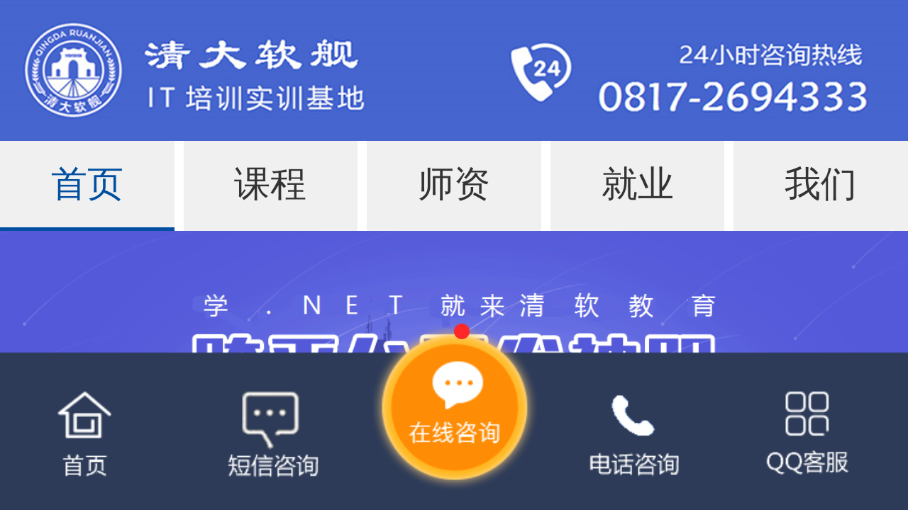

--- FILE ---
content_type: text/html
request_url: http://m.qdrj1999.com/huijishixun/20171008/12.html
body_size: 5294
content:
<!doctype html>
<html>
<head>
<meta charset="utf-8">
<title>.Net开发_★南充清大软舰设计培训学校★南充最权威的南充电脑培训_南充IT培训_南充室内设计培训_南充平面设计培训_南充网页设计培训_南充会计培训_南充室内装饰设计培训机构</title>
<meta name="keywords" content="南充.Net开发设计培训,南充.Net开发培训学校,南充" />
<meta name="description" content="南充清大软舰软件开发培训学校【0817-2694333】★10余年专业培训,教学设备一流,师资强大,技能+学历模式,0基础0首付,项目实战+带薪实训。★零基础小班教学，包学会，终身免费就业指导，☎" />
<style type="text/css">
<!--
*{border:0; padding:0; margin:0; list-style:none; text-align:left; font-family:"微软雅黑"; font-size:4vw; color:#222222; text-decoration:none;}
div{ position:relative}
img{ vertical-align:bottom}
.red{ color:#f00}
.weight{ font-weight:900}
.big{ font-size:5.2vw;}
.small{ font-size:2.4vw;}
.xsmall{ font-size:1.6vw; }
.blueBG{ background-color:#0b91d9}
.grayBG{ background-color:#f6f6f6}

div.headTitle{}
img.titleTop1{ width:100%; height:auto; }
div.naviBar{overflow:auto; text-align:center}
div.naviItem{ width:19.2%; margin-left:1%; float:left; text-align:center; line-height:2.4em; background-color:#f0f0f0;  border-bottom:5px solid #f0f0f0 }
div.naviItem.first{  margin-left:0; }
div.naviItem.hover { border-bottom-color:#004fa0 }
div.naviItem:hover { border-bottom-color:#505050 }
div.naviItem.hover a{ color:#004fa0 }s
div.naviItem:hover a{ color:#505050 }

div.TeachersIntroduce{ overflow:hidden; padding-left:5%; padding-right:5%; padding-bottom:5%}
div.TeachersIntroduce div.img{ width:30%; float:left; margin-right:5%;}
.imgs{ width:100%; overflow:auto;}
div.TeachersIntroduce div.img img{ width:100%; margin-top:5%;}
div.TeachersIntroduce div.right{ float:right; margin-right:0%;}
div.TeachersIntroduce div.img div{background:#333333; overflow:auto; padding-left:3%;}
div.TeachersIntroduce div.img div.office{ background:#fff;}
div.TeachersIntroduce div.img div.office span{ text-align:center; color:#222222;}
div.TeachersIntroduce div.img span{ color:#fff; display:block;}
div.TeachersIntroduce div.img span.MonthlySalary{ text-align:center; padding-top:3%; padding-bottom:3%;}
div.TeachersIntroduce div.img span.MonthlySalary b{ font-weight:normal; color:#fff600;}
div.TeachersIntroduce div.img .ExperienceBar{ width:94%;padding-left:3%; padding-bottom:3%; padding-top:3%; padding-right:3%;}
div.TeachersIntroduce div.img .ExperienceBar .ExperienceBar_1{ width:80%; background:#000; border-radius:8px;}
div.TeachersIntroduce div.img .ExperienceBar .ExperienceBar_1 .ExperienceBar_2{ width:70%; background:#267eff; padding-bottom:10%; border-radius:5px; margin-left:-3%;}
div.TeachersIntroduce div.img .ExperienceBar .ExperienceBar_3{ text-align:right; color:#fff; float:right; margin-top:-11%;}

div.FreeTrial{ overflow:hidden;}
div.FreeTrial div.title{ overflow:hidden; margin-top:1%; margin-bottom:1%;padding-left:5%; padding-right:5%; }
div.FreeTrial div.title div.FreeTrial_bg img{ width:35%; margin:0 auto; display:block; min-width:35%;}

div.Form{ overflow:hidden;}
div.Form div.title{ overflow:hidden; margin-top:1%; margin-bottom:1%;padding-left:5%; padding-right:5%; }
div.Form div.title div.Form_name{ width:100%; overflow:hidden;}
div.Form div.title div.Form_name input{ padding-left:1%; color:#ccc;}
div.Form div.title div.Form_name input.name{ border:1px solid #666666; margin-left:5%; width:42%; line-height:2em; float:left; margin-top:1%; margin-bottom:2%;}
div.Form div.title div.Form_name input.Tel{ border:1px solid #666666; margin-right:5%; width:42%; line-height:2em; float:right; margin-top:1%; margin-bottom:2%}
div.Form div.title div.Form_name input.qq{ border:1px solid #666666; margin-left:5%; width:42%; line-height:2em; float:left; margin-bottom:3%;}
div.Form div.title div.Form_name input.specialty{ border:1px solid #666666; margin-right:5%; width:42%; line-height:2em; float:right; margin-bottom:3%;}
div.Form div.title div.Form_name input.submit{ width:30%; color:#fff; background:linear-gradient(top, #f70000 50%, #d30000 50.01%);  background:-webkit-linear-gradient(top, #f70000 50%, #d30000 50.01%); line-height:2em; padding-left:0%; text-align:center; margin:0 auto; display:block; cursor:pointer; margin-bottom:1.5%; min-width:20%;}

div.Footer {	background: #f6f6f6;padding-bottom: 1%;	overflow: auto;	padding:5%}
div.Footer  a{	text-align: center;	margin: 0 auto;	margin-top: 1.5%;	display: block;}
div.Footer span.chuan{	display: block;	text-align: center;	margin-top: 0.5%;}
div.Footer span.ContactManner{display: block; width:100%; text-align: center; margin-top: 0.5%; color: #313131; clear:both}

div.callmePlaceholder{ height:80px;}

div.callme{ position:fixed; bottom:0; width:100%; overflow:hidden;}
div.callme img{ width:90%; margin-left:5%;}
-->
</style>
<script language="javascript" type="text/javascript" src="/Public/phone/js/jquery-2.1.1.min.js"></script>
</head>
<body>
<div class='headTitle'>
<img class="titleTop1" src="/Public/phone/img/index/HeadTitleTop1.png" />
<div class="naviBar">
  <div class="naviItem first hover"><a href="/">首页</a></div>
  
  <div class="naviItem"><a href="/huijishixun/">课程</a></div>
  
  <div class="naviItem"><a href="/shizi/">师资</a></div>
  
  <div class="naviItem"><a href="/jiuye/">就业</a></div>

  <div class="naviItem"><a href="/women/">我们</a></div> 

  
   <!--
   </div><div class="naviItem"><a href="/women/index1.html">我们</a></div>
    -->
  
 </div>

<div class="headTitle">
	<img class="titleTop1" src="/Public/phone/img/index/net_01.png" /></div>
<div class="headTitle">
	<img class="titleTop1" src="/Public/phone/img/index/net_02.png" /></div>
<div class="headTitle">
	<img class="titleTop1" src="/Public/phone/img/index/net_03.png" /></div>
<div class="headTitle">
	<img class="titleTop1" src="/Public/phone/img/index/net_04.png" /></div>
<div class="headTitle">
	<img class="titleTop1" src="/Public/phone/img/index/net_05.png" /></div>
<div class="headTitle">
	<img class="titleTop1" src="/Public/phone/img/index/net_06.png" /></div>
<div class="TeachersIntroduce Teachers">
	<div class="imgs">
		<div class="img">
			<img src="/Public/phone/img/index/net_1.png" />
			<div>
				<span class="middle MonthlySalary">月薪：<b>6500</b></span></div>
			<div class="office">
				<span class="small">徐同学</span> <span class="small">就职于蕊昊蕊科技</span></div>
		</div>
		<div class="img">
			<img src="/Public/phone/img/index/net_2.png" />
			<div>
				<span class="middle MonthlySalary">月薪：<b>6000</b></span></div>
			<div class="office">
				<span class="small">郭同学</span> <span class="small">就职于创物科技</span></div>
		</div>
		<div class="img right">
			<img src="/Public/phone/img/index/net_3.png" />
			<div>
				<span class="middle MonthlySalary">月薪：<b>9500</b></span></div>
			<div class="office">
				<span class="small">乔同学</span> <span class="small">就职于腾讯科技</span></div>
		</div>
	</div>
	<div class="imgs">
		<div class="img">
			<img src="/Public/phone/img/index/net_4.png" />
			<div>
				<span class="middle MonthlySalary">月薪：<b>5500</b></span></div>
			<div class="office">
				<span class="small">孙同学</span> <span class="small">就职于便桥网络公司</span></div>
		</div>
		<div class="img">
			<img src="/Public/phone/img/index/net_5.png" />
			<div>
				<span class="middle MonthlySalary">月薪：<b>7000</b></span></div>
			<div class="office">
				<span class="small">徐同学</span> <span class="small">就职于天友软件</span></div>
		</div>
		<div class="img right">
			<img src="/Public/phone/img/index/net_6.png" />
			<div>
				<span class="middle MonthlySalary">月薪：<b>8500</b></span></div>
			<div class="office">
				<span class="small">艾同学</span> <span class="small">就职于美誉网络</span></div>
		</div>
	</div>
</div>
<div class="headTitle">
	<img class="titleTop1" src="/Public/phone/img/index/net_07.png" /></div>
<div class="headTitle">
	<img class="titleTop1" src="/Public/phone/img/index/net_08.png" /></div>
<div class="headTitle">
	<img class="titleTop1" src="/Public/phone/img/index/net_09.png" /></div>
<div class="headTitle">
	<img class="titleTop1" src="/Public/phone/img/index/net_14.png" /></div>
<div class="headTitle">
	<img class="titleTop1" src="/Public/phone/img/index/net_10.png" /></div>
<div class="headTitle">
	<img class="titleTop1" src="/Public/phone/img/index/net_11.png" /></div>
<!--<div class="headTitle"><img class="titleTop1" src="/Public/phone/img/index/net_12.png" /></div>
<div class="TeachersIntroduce">
	<div class="img">
    	<img src="/Public/phone/img/index/and_14.png">
        <div>
            <span class="small">白雪-金牌讲师</span>
            <span class="small">经验值：</span>
        </div>
        <div class="ExperienceBar">
        	<div class="ExperienceBar_1"><div class="ExperienceBar_2"></div></div>
        	<div class="ExperienceBar_3 small">8年</div>
        </div>
    </div>
	<div class="img">
    	<img src="/Public/phone/img/index/and_14.png">
        <div>
            <span class="small">白雪-金牌讲师</span>
            <span class="small">经验值：</span>
        </div>
        <div class="ExperienceBar">
        	<div class="ExperienceBar_1"><div class="ExperienceBar_2"></div></div>
        	<div class="ExperienceBar_3 small">8年</div>
        </div>
    </div>
	<div class="img right">
    	<img src="/Public/phone/img/index/and_14.png">
        <div>
            <span class="small">白雪-金牌讲师</span>
            <span class="small">经验值：</span>
        </div>
        <div class="ExperienceBar">
        	<div class="ExperienceBar_1"><div class="ExperienceBar_2"></div></div>
        	<div class="ExperienceBar_3 small">8年</div>
        </div>
    </div>
</div>
<div class="headTitle"><img class="titleTop1" src="/Public/phone/img/index/net_13.png" /></div>-->
<div class="headTitle">
	<img class="titleTop1" src="/Public/phone/img/index/flexible.png" /></div>
<div class="headTitle">
	<img class="titleTop1" src="/Public/phone/img/index/commitment.png" /></div>
<div class="headTitle">
	<img class="titleTop1" src="/Public/phone/img/index/particulars.png" /></div>
<div class="headTitle">
	<img class="titleTop1" src="/Public/phone/img/index/safeguard.png" /></div>
<div class="headTitle">
	<img class="titleTop1" src="/Public/phone/img/index/safeguardBg.png" /></div>
<div class="headTitle">
	<img class="titleTop1" src="/Public/phone/img/index/advantage.png" /></div>
<div class="headTitle">
	<img class="titleTop1" src="/Public/phone/img/index/recruit.png" /></div>

  
<!--
<div class=" FreeTrial">
  <div class="title">
    <div class="FreeTrial_bg"><img src="/Public/phone/img/index/freeAudition.gif"></div>
  </div>
</div>
<div class="Form">
	<div class="title">
    	<div class="Form_name">
        	<form action="" method="post">
            	<input type="text" name="userName" class="name" value="你的名字">
            	<input type="text" name="userTel" class="Tel" value="你的电话号码">
            	<input type="text" name="userQQ" class="qq" value="你的QQ号">
            	<input type="text" name="userSpecialty" class="specialty" value="想学的专业">
                <input type="button" value="立即提交" class="submit">
            </form>
        </div>
    </div>
</div>-->
<div class=" FreeTrial">
  <div class="title">
    <div class="FreeTrial_bg"><img src="/Public/phone/img/index/freeAudition.gif"></div>
  </div>
</div>


<div class="Form">
  <div class="title">
    <div class="Form_name">
		<form action="/plus/diy.php" name=myform enctype="multipart/form-data" method="post">
		<input type="hidden" name="action" value="post" />
 		<input type="hidden" name="diyid" value="1" />
		<input type="hidden" name="do" value="2" />


        <input type="text" name="xm" class="name"   value="姓名" onfocus="if(this.value==this.defaultValue){this.value=''}" onblur="if(this.value==''){this.value=this.defaultValue}">
        <input type="text" name="dh" class="Tel"   value="你的电话号码" onfocus="if(this.value==this.defaultValue){this.value=''}" onblur="if(this.value==''){this.value=this.defaultValue}" >
        <input type="text" name="qq" class="qq"  value="你的QQ号" onfocus="if(this.value==this.defaultValue){this.value=''}" onblur="if(this.value==''){this.value=this.defaultValue}">
        <input type="text" name="zy" class="specialty"   value="想学的专业" onfocus="if(this.value==this.defaultValue){this.value=''}" onblur="if(this.value==''){this.value=this.defaultValue}">
<input type="hidden" name="dede_fields" value="xm,text;dh,text;qq,text;zy,text" />
<input type="hidden" name="dede_fieldshash" value="312bfddc36d6d62c46332c65bf5a4833" />
    <input type="submit" value="立即提交" class="submit" name="submit" onClick="document.myform.submit();">
      </form>
    </div>
  </div>
</div>


<div class="Footer">
	<div class="title">
    	<a href="#" class="small">返回顶部</a>
        <span class="chuan">清大软舰教育-清华北大精英创立</span> 
        <span class="chuan small">南充本校电话：0817-2694333</span>
        <span class="chuan small">南充本校地址：南充市顺庆区吉隆街19号7F</span>
        <span class="chuan small">高坪校区电话：0817-5999666</span> 
        <span class="chuan small">高坪校区地址：高坪区鹤鸣花园万美广场B幢15楼</span> 
        <span class="chuan small">招聘校企合作：14781717777</span>
      <Br><Br><Br>     
    </div>
</div>
      
<div class="callmePlaceholder grayBG" style="height: 51px;"></div>
 
<style id="mobiStyleService" type="text/css">
.open .navItem:nth-child(2) {transition-delay: 160ms;} 
#svebar_1 .icon-serItemIcon:before{content:'\e62c';content:'\e62c';} 
#svebar_1 .icon-serItemIcon{background-image:none;} 
.open .navItem:nth-child(4) {transition-delay: 240ms;} 
#svebar_3 .icon-serItemIcon:before{content:'\e67c';content:'\e67c';} 
#svebar_3 .icon-serItemIcon{background-image:none;} 
.open .navItem:nth-child(6) {transition-delay: 320ms;} 
#svebar_4 .icon-serItemIcon:before{content:'\e6b2';content:'\e6b2';} 
#svebar_4 .icon-serItemIcon{background-image:none;} 
.open .navItem:nth-child(8) {transition-delay: 400ms;} 
#svebar_2 .icon-serItemIcon:before{content:'\e6a0';content:'\e6a0';} 
#svebar_2 .icon-serItemIcon{background-image:none;} 
.open .navItem:nth-child(10) {transition-delay: 480ms;} 
#svebar_5 .icon-serItemIcon:before{content:'\e6ca';content:'\e6ca';} 
#svebar_5 .icon-serItemIcon{background-image:none;} 
.open .navItem:nth-child(12) {transition-delay: 560ms;} 
#svebar_-1 .icon-serItemIcon:before{content:'\eada';content:'\eada';} 
#svebar_-1 .icon-serItemIcon{background-image:none;} 
div.Footer {background: #f6f6f6;padding-bottom: 1%;	overflow: auto;	padding:5%}
div.Footer a{text-align: center;	margin: 0 auto;	margin-top: 1.5%;	display: block;}
div.Footer span.chuan{	display: block;	text-align: center;	margin-top: 0.5%;}
div.Footer span.ContactManner{display: block; width:100%; text-align: center; margin-top: 0.5%; color: #313131; clear:both}
</style>

<link href="/base.min.css" rel="stylesheet" type="text/css"><link href="/1000_2.min.css" rel="stylesheet" type="text/css">

<style>
  .index-footer{position: fixed;left: 0;bottom: 0;z-index: 1; width: 100%;margin: 0 auto;text-align: center;}
.index-footer > div{position: absolute;left: 0;top: 0;width: 100%;height: 100%;}
.index-footer a{display: inline-block;float: left;width: 20%;height: 100%;background: transparent;}
.index-footer a.two{width: 60%;}
.index-footer img{margin: 0 auto;display: block; width: 100%;}
.index-footer i{position: absolute;top: 0;left: 50%;width: 22px;height: 22px;line-height: 22px;text-align: center;background-color: #ff2727;color: #fff;font-style: normal;    border-radius: 50%;}
.index-footer.tel i{left: 59%;}
.index-footer.tel a:nth-child(2){width: 20%;}
.index-footer.tel a:nth-child(3){width: 20%;}
.index-footer.tel a:nth-child(4){width: 20%;}
</style>
      
<div class="index-footer">
 	<div>
 		<a href="/"></a>
 		<a href="sms:14781717777" ></a>
 		<a href="https://tb.53kf.com/code/client/9aeaf39919db536aaa8259c2c4f6d7051/1"  ></a>
  		<a href="tel:18784716768"  ></a>
  		<a href="http://wpa.qq.com/msgrd?v=3&uin=63471880&site=qq&menu=yes"  ></a>
  	</div>
  	<img src="/images/fixed_bot.png"><i></i>
</div>

<!--53客服代码-->
 <script>(function() {var _53code = document.createElement("script");_53code.src = "https://tb.53kf.com/code/code/9aeaf39919db536aaa8259c2c4f6d7051/1";var s = document.getElementsByTagName("script")[0]; s.parentNode.insertBefore(_53code, s);})();</script>
</body>
</html>


--- FILE ---
content_type: text/css
request_url: http://m.qdrj1999.com/base.min.css
body_size: 77500
content:
@font-face{font-family:'icomoon';src:url('/icomoon.eot');src:url('/icomoon.eot-') format('embedded-opentype'),url('/icomoon.woff') format('woff'),url('/icomoon.ttf') format('truetype');font-weight:normal;font-style:normal}[class^="icon-"],[class*=" icon-"],[class*="faisco-icons-"]{font-family:'icomoon',微软雅黑,'microsoft yahei',宋体,新宋体;speak:none;font-style:normal;font-weight:normal;font-variant:normal;text-transform:none;line-height:1;-webkit-font-smoothing:antialiased;-moz-osx-font-smoothing:grayscale}*{-webkit-tap-highlight-color:rgba(255,255,255,0);-webkit-touch-callout:none;margin:0}::-webkit-scrollbar{width:4px;height:4px}::-webkit-scrollbar-track{-webkit-box-shadow:inset 0 0 5px rgba(0,0,0,0.2);border-radius:0;background:rgba(0,0,0,0.1)}::-webkit-scrollbar-thumb{border-radius:5px;-webkit-box-shadow:inset 0 0 5px rgba(0,0,0,0.2);background:rgba(0,0,0,0.2)}::-webkit-scrollbar-thumb:hover{border-radius:5px;-webkit-box-shadow:inset 0 0 5px rgba(0,0,0,0.2);background:rgba(0,0,0,0.4)}html{height:100%}input,textarea{-webkit-user-select:text}a{color:#000;padding:0;text-decoration:none;cursor:pointer;font-family:"\5FAE\8F6F\96C5\9ED1",Helvetica,"黑体",Arial,Tahoma}video{width:100%}img{border:0;max-width:100%;vertical-align:top}input[type="radio"],input[type="checkbox"]{vertical-align:-2px}.g_textArea{text-indent:.25rem;height:2.5rem;line-height:1.1rem;font-size:.7rem;font-family:"\5FAE\8F6F\96C5\9ED1",Helvetica,"黑体",Arial,Tahoma;width:100%;border:1px solid #ccc;background:#fff;-webkit-appearance:none;border-radius:2px;-webkit-border-radius:2px;-moz-border-radius:2px;-ms-border-radius:2px;box-sizing:border-box;-moz-box-sizing:border-box;-ms-box-sizing:border-box;-webkit-box-sizing:border-box;margin-top:-1px;outline:0;z-index:1;position:relative;text-indent:0;padding-top:.6rem;padding-right:.5rem;color:#999}.g_textArea:focus{border-color:#9dbff6;color:#333}.g_border{border-bottom:1px solid #CCC}.g_separator{background:#CCC}.g_panel{background:#d5f8f4}.g_replyPanel{background:#b8deea}.g_panelArrow{color:#b8deea}.g_dashed{border-bottom:1px dashed #e1e1e1}.g_input{padding-left:.75rem;height:2.5rem;line-height:2.5rem;font-size:.7rem;background-color:#fff;border:1px solid #ccc;margin-top:-1px;width:100%;color:#999;font-family:"\5FAE\8F6F\96C5\9ED1",Helvetica,"黑体",Arial,Tahoma;border-radius:2px;-webkit-border-radius:2px;-moz-border-radius:2px;-ms-border-radius:2px;box-sizing:border-box;-moz-box-sizing:border-box;-ms-box-sizing:border-box;-webkit-box-sizing:border-box;-webkit-appearance:none;outline:0;z-index:1;position:relative}.g_select{padding-left:.75rem;height:2.5rem;line-height:normal;font-size:.7rem;background-color:#fff;border:1px solid #ccc;margin-top:-1px;width:100%;color:#999;font-family:"\5FAE\8F6F\96C5\9ED1",Helvetica,"黑体",Arial,Tahoma;border-radius:2px;-webkit-border-radius:2px;-moz-border-radius:2px;-ms-border-radius:2px;box-sizing:border-box;-moz-box-sizing:border-box;-ms-box-sizing:border-box;-webkit-box-sizing:border-box;-webkit-appearance:none;outline:0;z-index:1;position:relative}.fk-selectStyle{font-family:微软雅黑;color:#8c8c8c}.itemEdit{padding-left:2.1rem}.g_locale2052 .itemEdit{padding-left:2.85rem}.g_input:focus{color:#333;border-color:#9dbff6;z-index:2}.fk-inputFontColor{color:#333}.g_select:focus{color:#333;border-color:#9dbff6;z-index:2}.g_close{bottom:0;top:0;float:left;background-size:70%;background-repeat:no-repeat;background-position:center center;position:absolute;left:0;display:table;height:100%}.icon-gClose{font-size:1.6rem;color:#fff}.icon-gClose:before{content:"\e60e";display:table-cell;vertical-align:middle}.faisco-icons-logo:before{content:"\e904"}.faisco-icons-gwc6:before{content:"\ea7e"}#g_body{overflow-x:hidden;overflow-y:auto;color:#000;font-size:.7rem;font-family:"\5FAE\8F6F\96C5\9ED1",Helvetica,"黑体",Arial,Tahoma;height:100%}.g_web{margin:0 auto;left:0;top:0;overflow-x:hidden;width:100%;min-height:100%}.webLeft,.webRight{display:none}@media only screen and (min-width:768px){.webLeft,.webRight{position:fixed;display:block;width:calc(50% - 8rem);height:100%;top:0;z-index:999;background:#282828}.webLeft{left:0}.webRight{right:0}}.webContainerBox{z-index:0;display:block;position:relative;top:2.4rem;bottom:0;left:0;right:0;margin:0 auto;-webkit-backface-visibility:hidden}.webBackgroundFix{height:100%;position:fixed;top:0;z-index:-1;width:100%;}.webTop{margin:0 auto;position:fixed;top:0;z-index:90;-webkit-backface-visibility:hidden;width:100%;height:0;-webkit-transition:all .4s;-ms-transition:all .4s;-moz-transition:all .4s;transition:all .4s}.webHeader{width:100%}.webHeaderBox{width:100%;margin:0 auto;-webkit-backface-visibility:hidden}.webHeaderBg{color:#fff;position:relative}.headerSiteMaskWhiteBg{position:absolute;width:100%;z-index:49;background-color:white;display:none}.headerSiteMaskBg{position:absolute;width:100%;z-index:50;display:none}.header{text-align:center;position:relative}.header .pageTitle{height:2.4rem;font-weight:normal;font-size:1rem;line-height:2.4rem;text-overflow:ellipsis;white-space:nowrap;overflow:hidden;max-width:76.56125%;display:inline-block;color:#fff;vertical-align:top;padding-right:.25rem;padding-left:.25rem;clear:both;position:relative;z-index:80}.header .pageLogo{display:inline-block;height:100%;width:2.25rem;vertical-align:top;margin-right:.25rem;margin-left:.25rem;margin-top:.25rem;margin-bottom:.25rem;position:relative;z-index:99}.header .pageLogo .logoImg{height:100%;width:100%;background-size:cover;background-repeat:no-repeat;background-position:center;box-sizing:border-box;background-image:url(url(/image/default/1.png?v=201610211723))}.header .cusLogo{max-width:1.7rem;max-height:1.7rem}.header img{height:2.25rem;vertical-align:top;width:3rem}.header .pageLogo.right{float:right}.mobitipsTitle{position:fixed}.scroll_fix{position:fixed!important;top:0;-webkit-backface-visibility:hidden}.headerScroll_fix{width:100%;position:fixed!important;top:0}.webTips{position:fixed;max-width:100%;width:100%;z-index:3;height:1.5rem;-webkit-perspective:1000;-moz-perspective:1000;-ms-perspective:1000;perspective:1000}.webTips .mobitips{max-width:768px;width:100%;margin:0 auto;text-align:center}.webTips .mobiScrollbar{text-align:center;overflow:hidden;height:1.5rem;font-size:.6rem;position:fixed;background:#fef5d8;width:100%;max-width:768px;z-index:9}.webTips .marquee li{list-style:none;line-height:1.5rem;white-space:nowrap;overflow:hidden;text-overflow:ellipsis}.jz-webTips .mobiScrollbar{-webkit-text-size-adjust:none}.jz-webTips .j-marqueeContainer{width:100%;height:100%}.jz-webTips .j-marqueeContainer ul{margin:0;padding:0}.jz-webTips .j-marquee{position:absolute;display:inline-block;width:100%;height:100%}.jz-webTips .j-marqueeContainer li{position:relative;display:inline-block}.jz-webTips .j-marqueeContainer li:not(:first-child){margin-left:20px}.webTopBox{margin:auto}.g_web .loading{z-index:9999;position:fixed;width:100%;max-width:768px;top:0;bottom:0;left:0;right:0;margin:0 auto;background:rgba(0,0,0,.5)!important}.g_web .loading .splashscreen{position:absolute;-webkit-transform:translateX(-50%) translateY(-50%);-ms-transform:translateX(-50%) translateY(-50%);-moz-transform:translateX(-50%) translateY(-50%);-o-transform:translateX(-50%) translateY(-50%);transform:translateX(-50%) translateY(-50%);top:50%;left:50%;display:block}.loading .ui-loader{opacity:.85}.loading .ui-loader .ui-icon{position:static;display:block;opacity:.9;width:3rem;height:3rem;background-color:transparent}@-webkit-keyframes headerBgAnimate{0%{background-position:100% 100%}40%{background-position:60% 100%}70%{background-position:30% 100%}100%{background-position:0 100%}}.spin{-webkit-transform:rotate(360deg);-ms-transform:rotate(360deg);-moz-transform:rotate(360deg);-o-transform:rotate(360deg);transform:rotate(360deg);-webkit-animation:spin 1s infinite;-ms-animation:spin 1s infinite;-moz-animation:spin 1s infinite;-o-animation:spin 1s infinite;animation:spin 1s infinite}@-webkit-keyframes spin{from{-webkit-transform:rotate(0deg);-moz-transform:rotate(0deg);-ms-transform:rotate(0deg);-o-transform:rotate(0deg);transform:rotate(0deg)}to{-webkit-transform:rotate(360deg);-ms-transform:rotate(360deg);-moz-transform:rotate(360deg);-o-transform:rotate(360deg);transform:rotate(360deg)}}@-moz-keyframes spin{from{-webkit-transform:rotate(0deg);-moz-transform:rotate(0deg);-ms-transform:rotate(0deg);-o-transform:rotate(0deg);transform:rotate(0deg)}to{-webkit-transform:rotate(360deg);-ms-transform:rotate(360deg);-moz-transform:rotate(360deg);-o-transform:rotate(360deg);transform:rotate(360deg)}}@-ms-keyframes spin{from{-webkit-transform:rotate(0deg);-moz-transform:rotate(0deg);-ms-transform:rotate(0deg);-o-transform:rotate(0deg);transform:rotate(0deg)}to{-webkit-transform:rotate(360deg);-ms-transform:rotate(360deg);-moz-transform:rotate(360deg);-o-transform:rotate(360deg);transform:rotate(360deg)}}@-o-keyframes spin{from{-webkit-transform:rotate(0deg);-moz-transform:rotate(0deg);-ms-transform:rotate(0deg);-o-transform:rotate(0deg);transform:rotate(0deg)}to{-webkit-transform:rotate(360deg);-ms-transform:rotate(360deg);-moz-transform:rotate(360deg);-o-transform:rotate(360deg);transform:rotate(360deg)}}.mobi_notice_right_to_left_normal{-webkit-animation:mobi_notice_right_to_left 20s linear 1s infinite;-moz-animation:mobi_notice_right_to_left 20s linear 1s infinite;-o-animation:mobi_notice_right_to_left 20s linear 1s infinite;animation:mobi_notice_right_to_left 20s linear 1s infinite}.mobi_notice_right_to_left_slow{-webkit-animation:mobi_notice_right_to_left 30s linear 1s infinite;-moz-animation:mobi_notice_right_to_left 30s linear 1s infinite;-o-animation:mobi_notice_right_to_left 30s linear 1s infinite;animation:mobi_notice_right_to_left 30s linear 1s infinite}.mobi_notice_right_to_left_fast{-webkit-animation:mobi_notice_right_to_left 15s linear 1s infinite;-moz-animation:mobi_notice_right_to_left 15s linear 1s infinite;-o-animation:mobi_notice_right_to_left 15s linear 1s infinite;animation:mobi_notice_right_to_left 15s linear 1s infinite}@-webkit-keyframes mobi_notice_right_to_left{0%{-webkit-transform:translateX(0)}100%{-webkit-transform:translateX(-100%)}}@-moz-keyframes mobi_notice_right_to_left{0%{-moz-transform:translateX(0)}100%{-moz-transform:translateX(-100%)}}@-o-keyframes mobi_notice_right_to_left{0%{-o-transform:translateX(0)}100%{-o-transform:translateX(-100%)}}@keyframes mobi_notice_right_to_left{0%{transform:translateX(0)}100%{transform:translateX(-100%)}}@-ms-keyframes mobi_notice_right_to_left{0%{-ms-transform:translateX(0)}100%{-ms-transform:translateX(-100%)}}.mobi_notice_right_to_left_50_fast{-webkit-animation:mobi_notice_right_to_left_50 7.5s linear 1s infinite;-moz-animation:mobi_notice_right_to_left_50 7.5s linear 1s infinite;-o-animation:mobi_notice_right_to_left_50 7.5s linear 1s infinite;animation:mobi_notice_right_to_left_50 7.5s linear 1s infinite}.mobi_notice_right_to_left_50_slow{-webkit-animation:mobi_notice_right_to_left_50 15s linear 1s infinite;-moz-animation:mobi_notice_right_to_left_50 15s linear 1s infinite;-o-animation:mobi_notice_right_to_left_50 15s linear 1s infinite;animation:mobi_notice_right_to_left_50 15s linear 1s infinite}.mobi_notice_right_to_left_50_normal{-webkit-animation:mobi_notice_right_to_left_50 10s linear 1s infinite;-moz-animation:mobi_notice_right_to_left_50 10s linear 1s infinite;-o-animation:mobi_notice_right_to_left_50 10s linear 1s infinite;animation:mobi_notice_right_to_left_50 10s linear 1s infinite}@-webkit-keyframes mobi_notice_right_to_left_50{0%{-webkit-transform:translateX(0)}100%{-webkit-transform:translateX(-50%)}}@-moz-keyframes mobi_notice_right_to_left_50{0%{-moz-transform:translateX(0)}100%{-moz-transform:translateX(-50%)}}@-o-keyframes mobi_notice_right_to_left_50{0%{-o-transform:translateX(0)}100%{-o-transform:translateX(-50%)}}@keyframes mobi_notice_right_to_left_50{0%{transform:translateX(0)}100%{transform:translateX(-50%)}}@-ms-keyframes mobi_notice_right_to_left_50{0%{-ms-transform:translateX(0)}100%{-ms-transform:translateX(-50%)}}.mobi_notice_left_to_right_normal{-webkit-animation:mobi_notice_left_to_right 20s linear 1s infinite;-moz-animation:mobi_notice_left_to_right 20s linear 1s infinite;-o-animation:mobi_notice_left_to_right 20s linear 1s infinite;animation:mobi_notice_left_to_right 20s linear 1s infinite}.mobi_notice_left_to_right_slow{-webkit-animation:mobi_notice_left_to_right 30s linear 1s infinite;-moz-animation:mobi_notice_left_to_right 30s linear 1s infinite;-o-animation:mobi_notice_left_to_right 30s linear 1s infinite;animation:mobi_notice_left_to_right 30s linear 1s infinite}.mobi_notice_left_to_right_fast{-webkit-animation:mobi_notice_left_to_right 15s linear 1s infinite;-moz-animation:mobi_notice_left_to_right 15s linear 1s infinite;-o-animation:mobi_notice_left_to_right 15s linear 1s infinite;animation:mobi_notice_left_to_right 15s linear 1s infinite}@-webkit-keyframes mobi_notice_left_to_right{0%{-webkit-transform:translateX(0)}100%{-webkit-transform:translateX(100%)}}@-moz-keyframes mobi_notice_left_to_right{0%{-moz-transform:translateX(0)}100%{-moz-transform:translateX(100%)}}@-o-keyframes mobi_notice_left_to_right{0%{-o-transform:translateX(0)}100%{-o-transform:translateX(100%)}}@keyframes mobi_notice_left_to_right{0%{transform:translateX(0)}100%{transform:translateX(100%)}}@-ms-keyframes mobi_notice_left_to_right{0%{-ms-transform:translateX(0)}100%{-ms-transform:translateX(100%)}}.mobi_notice_left_to_right_50_fast{-webkit-animation:mobi_notice_left_to_right_50 7.5s linear 1s infinite;-moz-animation:mobi_notice_left_to_right_50 7.5s linear 1s infinite;-o-animation:mobi_notice_left_to_right_50 7.5s linear 1s infinite;animation:mobi_notice_left_to_right_50 7.5s linear 1s infinite}.mobi_notice_left_to_right_50_slow{-webkit-animation:mobi_notice_left_to_right_50 15s linear 1s infinite;-moz-animation:mobi_notice_left_to_right_50 15s linear 1s infinite;-o-animation:mobi_notice_left_to_right_50 15s linear 1s infinite;animation:mobi_notice_left_to_right_50 15s linear 1s infinite}.mobi_notice_left_to_right_50_normal{-webkit-animation:mobi_notice_left_to_right_50 10s linear 1s infinite;-moz-animation:mobi_notice_left_to_right_50 10s linear 1s infinite;-o-animation:mobi_notice_left_to_right_50 10s linear 1s infinite;animation:mobi_notice_left_to_right_50 10s linear 1s infinite}@-webkit-keyframes mobi_notice_left_to_right_50{0%{-webkit-transform:translateX(0)}100%{-webkit-transform:translateX(50%)}}@-moz-keyframes mobi_notice_left_to_right_50{0%{-moz-transform:translateX(0)}100%{-moz-transform:translateX(50%)}}@-o-keyframes mobi_notice_left_to_right_50{0%{-o-transform:translateX(0)}100%{-o-transform:translateX(50%)}}@keyframes mobi_notice_left_to_right_50{0%{transform:translateX(0)}100%{transform:translateX(50%)}}@-ms-keyframes mobi_notice_left_to_right_50{0%{-ms-transform:translateX(0)}100%{-ms-transform:translateX(50%)}}.loading .ui-icon-loading{background-image:url(/image/mobi/loading.png?v=201610211723);border-radius:1rem;background-size:3rem 3rem}.swipe{overflow:hidden;visibility:hidden;position:relative;margin:0 auto}.swipe img{width:100%}.hiddenDefaultBanner .defaultBanner{background:0}.swipe .bannerImageDiv{background-repeat:no-repeat;height:100%;background-position:50% 50%}.swipe .systemtBanner{background-repeat:no-repeat;background-size:contain}.swipe .customBanner{background-size:cover}.bannerHidden{display:none}.bannerSwipeContainer{overflow:hidden;position:relative;height:100%;background-size:contain;-webkit-perspective:500;-moz-perspective:500;-ms-perspective:500;perspective:500;-webkit-transform-style:preserve-3d;-moz-transform-style:preserve-3d;-o-transform-style:preserve-3d;-webkit-transform-style:preserve-3d}.bannerSwipeContainer img{display:inline-block;width:100%;font-size:0;line-height:0;vertical-align:middle;background-size:100%;background-position:50% 50%;background-repeat:no-repeat}.bannerSwipeContainer>div{float:left;width:100%;position:relative;height:100%;overflow:hidden}.billboard>div{clear:both;position:absolute}.webBannerBox .bannerBullet{position:absolute;height:.9rem;bottom:0;width:100%}.webBannerBox .bannerBullet .bullets{text-align:center;list-style:none;margin:0;padding:0}.webBannerBox .bullets li{display:inline-block;width:.35rem;height:.35rem;border-radius:100%;background:#999;margin:0 .1rem;cursor:pointer;background:rgba(170,170,170,0.5);box-shadow:0 0 2px rgba(0,0,0,0.3);vertical-align:middle}.webBannerBox .bullets li.on{background:#fff}.nextAndPreviousIcon{width:1.75rem;height:1.75rem;float:right;top:50%;cursor:pointer;position:absolute;background-position:.25rem;border-radius:4px}.imageSliderNext{background:url(/image/PicRight.png?v=201610211723) rgba(0,0,0,.4) no-repeat;background-size:100%;right:.75rem}.imageSliderPrevious{background:url(/image/PicLeft.png?v=201610211723) rgba(0,0,0,.4) no-repeat;background-size:100%;left:.75rem}.webFooter{margin:0 auto}.mobiCol12 .g_web .moveAnimation,.mobiCol12 .g_web .webContainerBox .webModuleContainer,.mobiCol13 .g_web .moveAnimation,.mobiCol13 .g_web .webContainerBox .webModuleContainer,.mobiCol14 .g_web .moveAnimation,.mobiCol14 .g_web .webContainerBox .webModuleContainer,.mobiCol26 .g_web .moveAnimation,.mobiCol26 .g_web .webContainerBox .webModuleContainer{-webkit-transform:initial!important;-ms-transform:initial!important;-moz-transform:initial!important;-o-transform:initial!important;transform:initial!important}.mobiCol11 #g_web,.mobiCol12 #g_web,.mobiCol14 #g_web,.mobiCol16 #g_web{background-color:#f7f7f7;min-height:100%}.mobiCol10 #g_web,.mobiCol13 #g_web{background-color:#f7f7f7}.mobiCol10 #g_web .webContainerBox,.mobiCol10 #g_web .webModuleContainer,.mobiCol10 #g_web .form,.mobiCol13 #g_web .webContainerBox,.mobiCol13 #g_web .webModuleContainer,.mobiCol13 #g_web .form,.mobiCol14 #g_web .webContainerBox,.mobiCol14 #g_web .webModuleContainer,.mobiCol14 #g_web .form,.mobiCol16 #g_web .webContainerBox,.mobiCol16 #g_web .webModuleContainer,.mobiCol16 #g_web .form{height:100%;background:#f7f7f7;background-color:#f7f7f7;border-bottom:0;border-top:0}.mobiCol11 #g_web .form,.mobiCol20 #g_web .form,.mobiCol12 #g_web .form,.mobiCol14 #g_web .form,.mobiCol21 #g_web .form{border-bottom:0;border-top:0}.mobiCol14 #g_web .form .formMiddle{background:#f7f7f7;background-color:#f7f7f7}.mobiCol10 .middleCenter .moduleContent,.mobiCol11 .middleCenter .moduleContent,.mobiCol12 .middleCenter .moduleContent,.mobiCol13 .middleCenter .moduleContent{color:#666}.mobiCol10 .middleCenter,.mobiCol11 .middleCenter,.mobiCol12 .middleCenter,.mobiCol13 .middleCenter{background-color:#f7f7f7;color:#333;padding-bottom:1rem;height:100%}.mobiCol10 .webFooterBox,.mobiCol11 .webFooterBox,.mobiCol12 .webFooterBox,.mobiCol13 .webFooterBox,.mobiCol14 .webFooterBox,.mobiCol16 .webFooterBox,.mobiCol22 .webFooterBox,.mobiCol26 .webFooterBox{display:none}.webFooterBox{margin:0 auto}.webFooterBox .bottomdiv{height:1.75rem}.webFooterBox .bottomdiv .bottom{position:relative;background:#999;height:1.5rem}.webFooterBox .bottomdiv .bottom .backtop{width:2rem;float:right;color:#fff;position:relative;text-transform:capitalize;text-align:right;padding-right:1rem;line-height:1.5rem;transition:all 350ms;-webkit-transition:all 350ms;font-family:verdana;font-weight:bold;cursor:pointer}.webFooterBox .bottomdiv .bottom .backtop:active{background:rgba(0,0,0,.5)}.webFooterBox .bottomdiv .bottom .backtop b{position:absolute;width:0;height:0;top:.5rem;right:.35rem;border:.2rem transparent solid;border-bottom-color:#fff}.form .formBannerMore .titleMoreIcon{display:none;padding:0 .5rem;float:right;text-align:center;position:relative}.form .formBannerMore .titleMore{color:#fff;padding:0 .5rem;float:right;font-size:.6rem;font-weight:500;text-align:center;position:relative}.form .formBannerMore .icon-titleMore:before{position:absolute;top:50%;margin-top:-0.5rem;left:.05rem}.productParam{line-height:.9rem;color:#666;font-size:.7rem}.g_text.productParam{padding-left:.5rem;text-decoration:none;font-size:.8rem;line-height:2rem;overflow:hidden}.icon-select:before{pointer-events:none}.matcherForm{margin:.5rem .75rem;height:1.2rem}.matcherForm .fk_item{float:left;width:3.8rem;font-size:.8rem}.matcherForm .propName{color:#636363;white-space:nowrap;text-overflow:ellipsis;overflow:hidden;-webkit-text-overflow:ellipsis;max-width:2.7rem;display:inline-block;vertical-align:middle}.matcherForm .icon-matchDownIcon::before{content:"\e656";font-size:.9rem;margin-left:.1rem;vertical-align:middle}.matcherForm .icon-matchUpIcon::before{content:"\e701";font-size:.9rem;margin-left:.1rem;vertical-align:middle}.matcherForm .icon-ScreenIcon::before{content:"\e900";font-size:.9rem;color:#636363;vertical-align:middle}.matcherForm .matchUpDownIcon{width:1rem;color:#636363;display:inline-block}.matcherForm .item_right{font-size:.8rem;max-width:3.5rem;position:absolute;right:.75rem}.matcherForm .screen{white-space:nowrap;text-overflow:ellipsis;overflow:hidden;-webkit-text-overflow:ellipsis;max-width:2rem;display:inline-block;vertical-align:middle;color:#636363}.matcherForm .item_right .screenIcon{display:inline-block;color:#636363}.fk-noProduct{width:100%;color:#707070;text-align:center;padding:5rem 0rem;font-size:.7rem;line-height:150%}.mProductList,.mPhotoList{margin-top:.5rem}.form .mProductList a{color:#333;font-size:.7rem;text-decoration:none}.form .mProductList .paramName{font-size:.7rem;overflow:hidden;text-overflow:ellipsis;width:100%;margin-bottom:.4rem}.form .mProductList .nameWrap{word-break:break-all;white-space:normal;overflow:visible;text-overflow:clip}.form .mProductList .textAlign_center{text-align:center}.form .mProductList .textAlign_left{text-align:left}.proDetailDiv .buyNumber::-webkit-inner-spin-button{-webkit-appearance:none}.productScreenFilterPanel .productScreenFilterContentPanel{width:13.5rem;max-width:18rem;background-color:#FFF;position:absolute;right:0rem;height:100%}.productScreenFilterPanel .productScreenFilterContenter{overflow-y:auto;overflow-x:hidden;width:100%;position:absolute;-webkit-overflow-scrolling:touch;left:0;-ms-overflow-style:none;bottom:3rem;top:0rem}.productScreenFilterPanel .productScreenFilterOptionContenter{overflow-y:auto;overflow-x:hidden;width:100%;position:absolute;-webkit-overflow-scrolling:touch;left:0;-ms-overflow-style:none;bottom:0rem;top:0rem}.productScreenFilterPanel .productScreenFilterTitle{padding-top:.5rem;height:2rem;border-bottom:.4rem solid #f0f0f0}.productScreenFilterPanel .productScreenFilterTitle .icon-screenFilterRt::before{content:"\e60e";font-size:1.6rem;color:#636363}.productScreenFilterPanel .productScreenFilterTitle .screenFilterRtIcon{float:left;width:2rem}.productScreenFilterPanel .productScreenFilterTitle .screenFilterIcon{float:left;width:2rem}.productScreenFilterPanel .productScreenFilterTitle .productScreenFilterTi{color:#333;text-align:center;font-size:1rem;float:left;width:70%;white-space:nowrap;text-overflow:ellipsis;overflow:hidden;-webkit-text-overflow:ellipsis}.productScreenFilterPanel .productScreenFilterLib{border-bottom:.4rem solid #f0f0f0;padding:.6rem 0rem .6rem .5rem;height:1.2rem}.productScreenFilterPanel .productScreenFilterLib .productScreenLibLeft{color:#666;font-size:.8rem;float:left;width:4rem;white-space:nowrap;text-overflow:ellipsis;overflow:hidden;-webkit-text-overflow:ellipsis}.productScreenFilterPanel .productScreenFilterLib .productScreenLibRight{font-size:.8rem;float:right;width:8rem}.productScreenFilterPanel .productScreenFilterLib .productScreenLibRight div{display:inline-block}.productScreenFilterPanel .productScreenFilterLib .productScreenLibName{float:right;white-space:nowrap;text-overflow:ellipsis;overflow:hidden;-webkit-text-overflow:ellipsis;max-width:5rem}.productScreenFilterPanel .icon-libNextMore::before{float:right;content:"\e672";color:#666;font-size:1rem}.productScreenFilterPanel .libNextMoreIcon{float:right;vertical-align:middle;padding-top:.1rem}.productScreenFilterPanel .icon-nextMore::before{content:"\e672";color:#666;font-size:1rem;vertical-align:bottom}.productScreenFilterPanel .nextMoreIcon{float:right;padding-top:.1rem}.productScreenFilterPanel .productScreenFilterContent .g_separator{border-bottom:1px solid #e0e0e0;margin:0rem .2rem}.productScreenFilterPanel .productScreenFilterContent{background-color:#FFF}.productScreenFilterPanel .noScreenProp{color:#666;padding:5rem 0rem;text-align:center;font-size:.7rem}.productScreenFilterPanel .productScreenFilterLine{padding:.7rem 0rem 0rem .5rem;height:1.8rem;font-size:.8rem;color:#666}.productScreenFilterPanel .productScreenFilterLineCheck{padding:.7rem .5rem 0rem;height:1.8rem;font-size:.8rem;color:#666;position:relative;border-width:.1rem;border-style:solid;border-color:#65cb0a}.productScreenFilterPanel .productScreenFilterLineCheck .productScreenFilterLineLf{white-space:nowrap;text-overflow:ellipsis;overflow:hidden;-webkit-text-overflow:ellipsis;width:6rem}.productScreenFilterPanel .productScreenFilterLineCheck .productScreenFilterLineLfLong{white-space:nowrap;text-overflow:ellipsis;overflow:hidden;-webkit-text-overflow:ellipsis;width:10rem}.entry-trangle{border-color:transparent #65cb0a transparent transparent;border-style:solid;border-width:1.5rem 1.5rem 0 0;bottom:0;height:0;width:0;position:absolute;right:0}.productScreenFilterPanel .icon-check::before{content:"\e777";color:#FFF;font-size:1rem;font-weight:900;vertical-align:bottom}.productScreenFilterPanel .checkIcon{right:0;position:absolute}.productScreenFilterPanel .productScreenFilterLine .productScreenFilterLineLf{float:left;white-space:nowrap;text-overflow:ellipsis;overflow:hidden;-webkit-text-overflow:ellipsis;width:6rem}.productScreenFilterPanel .productScreenFilterLine .productScreenFilterLineLfLong{float:left;white-space:nowrap;text-overflow:ellipsis;overflow:hidden;-webkit-text-overflow:ellipsis;width:10rem}.productScreenFilterPanel .productScreenFilterLine .productScreenFilterLineRt{float:right}.productScreenFilterPanel .productScreenFilterLine .productScreenFilterOption{float:right;white-space:nowrap;text-overflow:ellipsis;overflow:hidden;-webkit-text-overflow:ellipsis;max-width:5rem}.productScreenFilterPanel .productScreenFilterBottom{position:absolute;background-color:#FFF;bottom:0rem;width:100%}.productScreenFilterPanel .productScreenFilterButton{color:#fff;font-size:.8rem;height:1.6rem;margin:.5rem .4rem;padding-top:.4rem;text-align:center}.proDetailDiv .productNumberPanel{padding-left:.5rem}.proDetailDiv .buyNumber{height:1.8rem;width:4.1rem;border:0;-webkit-border-radius:0;border-radius:0;-webkit-box-shadow:inset 0 1px 3px rgba(0,0,0,.05);box-shadow:inset 0 1px 3px rgba(0,0,0,.05);font-weight:700;text-align:center;border-top:1px solid #d5d5d5;border-bottom:1px solid #d5d5d5;font-size:.7rem}.proDetailDiv .decrease{font-weight:400;display:inline-block;width:2rem;height:1.9rem;-webkit-user-select:none;background-image:-webkit-gradient(linear,0 0,0 100%,from(#fff),to(#eeefee));background-image:-webkit-linear-gradient(top,#fff 0,#eeefee 100%);background-image:linear-gradient(180deg,#fff 0,#eeefee 100%);border:1px solid #d5d5d5;font-size:.7rem}.proDetailDiv .g_buyNumber{width:3rem}.proDetailDiv .productNumberContent{transform:translateX(-40%) translateY(-50%);border:1px solid transparent;-webkit-transform:translateX(-40%) translateY(-50%)}.proDetailDiv .increase{font-weight:700;border:0;display:inline-block;width:2rem;height:1.9rem;-webkit-user-select:none;background-image:-webkit-gradient(linear,0 0,0 100%,from(#fff),to(#eeefee));background-image:-webkit-linear-gradient(top,#fff 0,#eeefee 100%);background-image:linear-gradient(180deg,#fff 0,#eeefee 100%);border:1px solid #d5d5d5;margin-left:-0.1rem;font-size:.7rem}.proDetailDiv .increase:active{background:#333}.proDetailDiv .decrease:active{background:#333}.proDetailDiv .mallOptionBox{margin:.5rem .5rem 0 .5rem;border-top:1px solid #b5d2e5;padding-top:.5rem}.proDetailDiv .mallOptionBox .mallOptionLine{margin-bottom:.5rem;display:flex;flex-wrap:wrap}.proDetailDiv .mallOptionLine .optionsBlock{display:inline-block}.proDetailDiv .mallOptionLine input{display:none}.proDetailDiv .mallOptionLine span{margin:.5rem 0}.proDetailDiv .mallOptionLine label{margin:0 0 .25rem .25rem;display:inline-block;border:1px solid #ceced0;background-color:#fff;padding:0 .5rem;height:1.4rem;line-height:1.4rem}.proDetailDiv .mallOptionLine .optionSelected{border:2px solid red;height:1.3rem;line-height:1.3rem}.g_breakline{margin:1rem .5rem 0 .5rem}.mallTips{background:rgba(0,0,0,.85);width:14rem;padding:0 .5rem;border-radius:4px;margin:50% auto;color:#fff;max-width:22.5rem}.mallTips .top{border-bottom:1px solid}.mallTips .top .topIcon{margin-top:.25rem;width:2.5rem;height:2.5rem;background:url(/image/mall/chenggong.png?v=201610211723) no-repeat;background-size:2rem 2rem;background-position:.25rem .25rem}.mallTips .top .topText{line-height:3rem;margin-left:.5rem;font-size:.8rem;font-weight:bold}.mallTips .bottom .left{text-align:center;line-height:2.5rem}.mallTips .bottom .right{text-align:center;line-height:2.5rem;color:#fff;display:block}.marketPrice{text-decoration:line-through}.form .formMiddle .mProductTileForm{display:inline-table;display:inline-block;vertical-align:top}.form .formMiddle .style1Img{display:inline-block;vertical-align:middle}.form .formMiddle .photoListImg{display:inline-block;vertical-align:bottom}.form .formMiddle .stretchImg{width:100%;height:100%}.form .formMiddle .imgClass_160{height:8rem;text-align:center}.form .formMiddle .mProductTileForm.mProductTileFormForStyle1{vertical-align:bottom}.form .formMiddle .mProductTileFormForStyle1 .imgClass_160{height:auto;text-align:center}.form .formMiddle .imageMiddle{display:inline-block;height:100%;vertical-align:middle}.form .formMiddle .search a.mSearchBtn{display:inline-block;width:1.75rem;height:1.75rem;background:url(/image/mobi/searchBtn.jpg?v=201610211723) no-repeat;background-size:1.75rem 1.75rem;position:absolute;right:0;top:0}.form .formMiddle .search{margin:.5rem;position:relative;cursor:pointer;border:1px solid #d7d7d7;background-color:#fff}.mSearchInput{width:100%;height:1.6rem;line-height:1.6rem;color:#919191;font-size:.6rem;-webkit-appearance:none;box-sizing:border-box;-ms-box-sizing:border-box;-webkit-box-sizing:border-box;-moz-box-sizing:border-box;padding-left:.3rem}.icon-mSearchIcon{position:absolute;top:0;left:0;width:1.6rem;height:1.6rem;color:#bfbfbf}.icon-mSearchIcon::before{content:"\e6de";font-size:1.4rem;position:absolute;top:50%;transform:translateY(-50%);-webkit-transform:translateY(-50%);-moz-transform:translateY(-50%);-ms-transform:translateY(-50%);-o-transform:translateY(-50%)}.icon-mSearchBtn{width:1.6rem;height:1.6rem;position:absolute;right:0;top:0;color:#666;text-align:center}.icon-mSearchBtn::before{content:"\e6de";font-size:1.4rem;position:absolute;top:50%;left:0;width:100%;transform:translateY(-50%);-moz-transform:translateY(-50%);-webkit-transform:translateY(-50%);-ms-transform:translateY(-50%);-o-transform:translateY(-50%)}.searchType0,.searchType1,.searchType2{border-radius:3px}.searchType1 .icon-mSearchBtn,.searchType2 .icon-mSearchBtn{border-top-right-radius:3px;border-bottom-right-radius:3px}.searchType0 .icon-mSearchIcon::before{content:none}.searchType1 .mSearchInput{padding-left:1.45rem}.searchType1 .icon-mSearchBtn{width:2.5rem;background-color:#666}.searchType1 .icon-mSearchBtn::before{content:"搜索";color:#fff;font-size:.7rem;height:.9rem}.searchType2 .mSearchInput{padding-left:1.45rem}.searchType2 .icon-mSearchBtn{width:1.75rem;background-color:#666;border:#666}.searchType2 .icon-mSearchBtn::before{content:"GO";color:#fff;font-size:.7rem}.searchType2 .icon-mSearchBtn::after{content:"";position:absolute;top:.5rem;left:-0.4rem;width:0;height:0;border-right:solid .4rem;border-right-color:inherit;border-top:solid .4rem transparent;border-bottom:solid .4rem transparent}.searchType3{border-radius:1rem}.searchType3 .mSearchInput{padding-left:.8rem}.searchType3 .icon-mSearchBtn{right:.25rem}.searchType3 .icon-mSearchIcon::before{content:none}.searchType4{border-radius:1rem}.searchType4 .mSearchInput{padding-left:.8rem}.searchType4 .icon-mSearchBtn{background-color:#666;color:#fff;width:2.8rem;border-radius:1rem}.searchType4 .icon-mSearchIcon::before{content:none}.searchType5{border-radius:1rem;background-color:#666}.searchType5 .mSearchInput{padding-left:.8rem;color:#fff}.searchType5 .icon-mSearchBtn{color:#fff;right:.25rem;border-radius:1rem}.searchType5 .icon-mSearchIcon::before{content:none}.searchWindow{position:fixed;overflow-y:auto;top:0;background-color:#fff;width:100%;max-width:768px;margin:0 auto;height:100%;z-index:999;-webkit-animation:popupSearchWindow .25s both;-moz-animation:popupSearchWindow .25s both;-o-animation:popupSearchWindow .25s both;-ms-animation:popupSearchWindow .25s both;animation:popupSearchWindow .25s both}@-webkit-keyframes popupSearchWindow{0%{opacity:0;top:3rem}100%{opacity:1;top:0}}@-moz-keyframes popupSearchWindow{0%{opacity:0;top:3rem}100%{opacity:1;top:0}}@-o-keyframes popupSearchWindow{0%{opacity:0;top:3rem}100%{opacity:1;top:0}}@-ms-keyframes popupSearchWindow{0%{opacity:0;top:3rem}100%{opacity:1;top:0}}@keyframes popupSearchWindow{0%{opacity:0;top:3rem}100%{opacity:1;top:0}}.searchWindowOff{-webkit-animation:closeSearchWindow .25s both;-moz-animation:closeSearchWindow .25s both;-o-animation:closeSearchWindow .25s both;-ms-animation:closeSearchWindow .25s both;animation:closeSearchWindow .25s both}@-webkit-keyframes closeSearchWindow{0%{opacity:1;top:0}100%{opacity:0;top:3rem}}@-moz-keyframes closeSearchWindow{0%{opacity:1;top:0}100%{opacity:0;top:3rem}}@-o-keyframes closeSearchWindow{0%{opacity:1;top:0}100%{opacity:0;top:3rem}}@-ms-keyframes closeSearchWindow{0%{opacity:1;top:0}100%{opacity:0;top:3rem}}@keyframes closeSearchWindow{0%{opacity:1;top:0}100%{opacity:0;top:3rem}}.searchInputBar{border-bottom:1px solid #ddd;padding:.5rem 0;position:relative}.icon-closeSearch{display:inline-block;width:1.5rem;height:1.75rem;vertical-align:top;text-align:center;cursor:pointer;position:relative}.icon-closeSearch::before{content:"\e60e";font-size:1.75rem;color:#a9aaac;position:absolute;top:50%;left:50%;transform:translateY(-50%) translateX(-50%);-webkit-transform:translateY(-50%) translateX(-50%);-moz-transform:translateY(-50%) translateX(-50%);-ms-transform:translateY(-50%) translateX(-50%);-o-transform:translateY(-50%) translateX(-50%)}.icon-offSearch{display:inline-block;width:1.5rem;height:1.75rem;vertical-align:top;text-align:center;cursor:pointer;position:relative}.icon-offSearch::before{content:"\e66f";font-size:1.75rem;color:#a9aaac;position:absolute;top:50%;left:50%;transform:translateY(-50%) translateX(-50%);-webkit-transform:translateY(-50%) translateX(-50%);-moz-transform:translateY(-50%) translateX(-50%);-ms-transform:translateY(-50%) translateX(-50%);-o-transform:translateY(-50%) translateX(-50%)}.popupSearchWrap{display:inline-block;width:13.5rem;height:1.6rem;position:relative;border:solid 1px #bfbfbf;border-radius:2px}.icon-popupSearchIcon{position:absolute;top:0;left:0;width:1.6rem;height:1.6rem;text-align:center;color:#bfbfbf}.icon-popupSearchIcon::before{content:"\e6de";text-align:center;font-size:1.4rem;position:absolute;top:50%;left:50%;transform:translateY(-50%) translateX(-50%);-webkit-transform:translateY(-50%) translateX(-50%);-moz-transform:translateY(-50%) translateX(-50%);-ms-transform:translateY(-50%) translateX(-50%);-o-transform:translateY(-50%) translateX(-50%)}.popupSearchInput{font-size:.6rem;height:1.6rem;width:100%;border:0;box-sizing:border-box;-webkit-box-sizing:border-box;-moz-box-sizing:border-box;-ms-box-sizing:border-box;-o-box-sizing:border-box;padding-left:.5rem;-webkit-appearance:none;outline:0;font-family:"\5FAE\8F6F\96C5\9ED1",Helvetica,"黑体",Arial,Tahoma}.icon-popupSearchBtn{position:absolute;top:0;right:0;height:1.6rem;width:1.6rem;text-align:center;color:#666}.icon-popupSearchBtn::before{content:"\e6de";font-size:1.4rem;width:100%;position:absolute;top:50%;left:0;transform:translateY(-50%);-webkit-transform:translateY(-50%);-moz-transform:translateY(-50%);-ms-transform:translateY(-50%);-o-transform:translateY(-50%)}.popupSearchWrap0 .icon-popupSearchIcon{display:none}.popupSearchWrap1 .popupSearchInput{padding-left:1.65rem}.popupSearchWrap1 .icon-popupSearchBtn{width:2.5rem;background-color:#aaa}.popupSearchWrap1 .icon-popupSearchBtn::before{content:"搜索";font-size:.7rem;color:#fff}.popupSearchWrap2 .popupSearchInput{padding-left:1.65rem}.popupSearchWrap2 .icon-popupSearchBtn{background-color:#aaa;border-color:#aaa}.popupSearchWrap2 .icon-popupSearchBtn::after{content:"";position:absolute;top:.48rem;left:-0.4rem;width:0;height:0;border-right:solid .4rem;border-right-color:inherit;border-top:solid .4rem transparent;border-bottom:solid .4rem transparent}.popupSearchWrap2 .icon-popupSearchBtn::before{content:"GO";font-size:.7rem;color:#fff}.popupSearchWrap3{border-radius:1rem}.popupSearchWrap3 .popupSearchInput{background-color:transparent;padding-left:.8rem}.popupSearchWrap3 .icon-popupSearchIcon{display:none}.popupSearchWrap3 .icon-popupSearchBtn{right:4px}.popupSearchWrap4{border-radius:1rem}.popupSearchWrap4 .popupSearchInput{background-color:transparent;padding-left:.8rem}.popupSearchWrap4 .icon-popupSearchBtn{border-radius:1rem;background-color:#aaa;width:2.8rem;color:#fff}.popupSearchWrap4 .icon-popupSearchIcon{display:none}.popupSearchWrap5{border-radius:1rem;background-color:#aaa}.popupSearchWrap5 .popupSearchInput{background-color:transparent;padding-left:.8rem;color:#fff}.popupSearchWrap5 .popupSearchInput::-webkit-input-placeholder{color:#fff}.popupSearchWrap5 .popupSearchInput::-moz-input-placeholder{color:#fff}.popupSearchWrap5 .popupSearchInput::-ms-input-placeholder{color:#fff}.popupSearchWrap5 .popupSearchInput::-o-input-placeholder{color:#fff}.popupSearchWrap5 .icon-popupSearchBtn{color:#fff;right:4px}.popupSearchWrap5 .icon-popupSearchIcon{display:none}.hotTopicWrap,.historyTopicWrap{padding:.8rem .8rem 0 .8rem}.historyTopicWrap{overflow:hidden;max-height:5.8rem;padding-top:.8rem}.hotTopicWrap~.historyTopicWrap{padding-top:.4rem}.searchWindow h3{color:#333;font-weight:normal;margin-bottom:.5rem;font-size:.6rem}.topicItem{font-size:.6rem;display:inline-block;color:#999;border:solid 1px #ddd;padding:.3rem .5rem;margin:0 .4rem .4rem 0;border-radius:2px;cursor:pointer;max-width:5.6rem;overflow:hidden;text-overflow:ellipsis;white-space:nowrap}.clearHistoryBtn{color:#666;width:12.5rem;background-color:#f2f2f2;margin:.2rem auto .8rem auto;text-align:center;font-size:.65rem;padding:.35rem 0;border-radius:2px;cursor:pointer}.pageButton{width:3rem;height:1.25rem;border:1px #c9c9c9 solid;font-size:.6rem;text-align:center;margin:0 auto;float:left}.pageButton p{text-decoration:none;text-align:center;line-height:.75rem;color:#666;box-shadow:rgba(247,239,239,0.5) 0 0 1.2rem inset;padding:.25rem}.lastPageButton{border-radius:.5rem;margin-left:-0.25rem;margin-top:.75rem;float:left;width:1.6rem;height:2.5rem;background-color:rgba(0,0,0,0.3);background-image:url(/image/Pc.png?v=201610211723);background-repeat:no-repeat;background-position:2px -78px}.nextPageButton{margin-right:-0.25rem;border-radius:.5rem;margin-top:.75rem;float:right;width:1.6rem;height:2.5rem;background-color:rgba(0,0,0,0.3);background-image:url(/image/Pc.png?v=201610211723);background-repeat:no-repeat;background-position:-34px -78px}.box .imgClass{margin:.5rem 0}.mProductList .paramNowrap{white-space:nowrap;table-layout:fixed;display:block}.mProductTileForm{margin-top:.25rem;margin-bottom:.25rem;text-align:center}.mProductTileForm .paramCollection{padding:0;margin:.15rem auto 0 auto}.mProductTileForm .paramWrap{word-break:break-all}.tableBox{display:table;margin:.25rem 0;width:100%;table-layout:fixed}.tableBox .tableCell{display:table-cell;vertical-align:middle;padding:0;padding-left:.5rem}.tableBox .tableCell-30{width:30%}.tableBox .tableCell-70{width:70%}.tableBox .paramNowrap{overflow:hidden;text-overflow:ellipsis}.tableBox .paramWrap{word-break:break-all}.mProductList .tableBox{table-layout:fixed}.form{position:relative;margin-top:.6rem;overflow:hidden}.form:nth-child(1){margin-top:0;box-shadow:none}.form .formBannerTitle{width:100%;font-weight:500;font-size:.8rem;line-height:1.75rem}.formBannerTitle{width:100%}.formMiddle{width:100%}.form .formBannerTitle .titleText{text-indent:.4rem;width:78%;white-space:nowrap;overflow:hidden;float:left;color:#fff}.formBannerTitle .titleTextIcon{display:none;float:left;line-height:inherit}.form .formBannerTitle .textContent{white-space:nowrap;float:left;overflow:hidden;text-overflow:ellipsis;width:90%}.newsDetail .title{float:none;line-height:1.5rem;background:0;height:auto}.textAreaLine{height:auto}.newsList .line:before{content:""}.newsList .line.wWLineOne:before{content:"";background:0;box-shadow:none;-webkit-box-shadow:none;border:0}.newsList .line.wWLineOne:nth-last-child(2):before{content:"";background:0;box-shadow:none;-webkit-box-shadow:none;border:0}.newsList .line.wWLineOne:after{content:"";border:0;background:0}.newsList .line.wWLineOne:nth-last-child(2):after{content:"";border:0;background:0;border:0}.newsList .line.One:before{content:"";background:0;box-shadow:none;-webkit-box-shadow:none;border:0}.newsList .line.One:nth-last-child(2):before{content:"";background:0;box-shadow:none;-webkit-box-shadow:none;border:0}.newsList .line.One:after{content:"";border:0;background:0}.newsList .line.One:nth-last-child(2):after{content:"";border:0;background:0}.newsList .wWLine{height:auto;overflow:visible}.newsList .wWLineOne{height:auto;overflow:hidden;zoom:1;padding-left:.3rem;padding-right:.3rem;max-width:100%}.newsList .One{height:auto;max-width:100%;overflow:hidden;zoom:1;padding-left:.3rem;padding-right:.3rem}.newsList .line .newsCalendar{height:1.15rem;line-height:1.15rem;width:3.75rem;cursor:pointer;text-align:right}.newsList .line .newsCalendar a{display:inline-block;padding:0 0 0 .25rem;text-decoration:none}.newsList .line a{display:inline-block;max-width:100%;text-decoration:none;outline:0;word-break:keep-all;-o-text-overflow:ellipsis;height:1.5rem;line-height:1.5rem;font-size:.7rem;font-weight:normal;width:100%;white-space:nowrap;overflow:hidden;text-overflow:ellipsis}.separatorLine{clear:both;margin:0;font-size:0;border-top:0;border-left:none;border-right:0;height:1px;line-height:1px;border-width:1px}.g_topFlag1{background:url(/image/mobi/newTopFlag1.gif?v=201610211723) no-repeat 0 0;background-size:1rem 1rem}.g_topFlag2{background:url(/image/mobi/newTopFlag2.gif?v=201610211723) no-repeat 0 0;background-size:1rem 1rem}.g_topFlag3{background:url(/image/mobi/newTopFlag3.gif?v=201610211723) no-repeat 0 0;background-size:1rem 1rem}.g_topFlag4{background:url(/image/mobi/g_topFlag4.gif?v=201610211723) no-repeat 0 4px}.newsList .line .lineBody .g_topFlag{width:1rem;height:1rem;margin:0;padding:0;float:left}.newsList .line.One .lineBodyPic .g_topFlag{width:1rem;height:1rem;margin:0;padding:0;float:none;position:static}.newsList .line.One .lineBodyPic .topFlagTableCell{display:table-cell;vertical-align:middle;width:1rem;height:1rem}.newsList .line.wWLineOne .lineBodyPic .g_topFlag{width:1rem;height:1rem;margin:0;padding:0;float:none;position:static}.newsList .line.wWLineOne .lineBodyPic .topFlagTableCell{display:table-cell;vertical-align:middle;width:1rem;height:1rem}.newsList .mixNewsStyleLine .lineBody .g_topFlag{width:1rem;height:1rem;padding:0;float:left;display:inline-block;margin:.1rem 0 0 0;position:relative}.newsList .mixNewsStyleLine .newsCalendar{height:1.15rem;line-height:1.15rem;width:3.75rem;cursor:pointer;text-align:right}.newsList .mixNewsStyleLine .newsCalendar a{display:inline-block;padding:0 0 0 .25rem;text-decoration:none}.newsList .mixNewsStyleLine a{display:inline-block;text-decoration:none;outline:0;word-break:keep-all;-o-text-overflow:ellipsis;height:1.75rem;line-height:1.75rem;font-size:.7rem;font-weight:normal;width:90%;white-space:nowrap;overflow:hidden;text-overflow:ellipsis}.newsList .wWLine a{height:auto;line-height:1rem;word-break:break-all;white-space:normal;text-overflow:clip;-o-text-overflow:clip;width:100%}.newsList .wWLineOne a{width:100%;height:auto;display:block}.newsList .wWLineOne a .twoLineHidden{overflow:hidden;text-overflow:ellipsis;white-space:normal;word-break:break-all}.newsList .One a{display:block;height:auto;overflow:hidden;text-overflow:ellipsis;-o-text-overflow:clip;width:100%}.newsList .line.One .textTableCell a{table-layout:fixed;vertical-align:middle;padding-left:.25rem;padding-right:.25rem;display:table;line-height:1rem;height:auto;max-height:2.5rem;word-break:break-all;white-space:normal;overflow:hidden;text-overflow:ellipsis;-o-text-overflow:ellipsis;width:100%}.newsList .One a .twoLineHidden{white-space:nowrap;overflow:hidden;text-overflow:ellipsis}.newsList .wWLineOne .textTableCell{display:table-cell;vertical-align:middle}.newsList .One .textTableCell{display:table-cell;vertical-align:middle}.newsList .wWLineOne .picTableCell{display:table-cell;width:3.5rem;height:3.5rem;vertical-align:middle}.newsList .One .picTableCell{display:table-cell;padding-right:.1rem}.newsList .wWLineOne .fontTableCell{height:auto;line-height:1rem;padding-left:.25rem;padding-right:.15rem;display:table-cell;width:auto;height:auto;vertical-align:middle}.newsList .One .fontTableCell{display:table-cell;vertical-align:middle;padding-left:.25rem;padding-right:.15rem}.newsList .One .fontTableCell .fontHiddenTable{display:table;width:100%;table-layout:fixed}.newsList .wWLineOne .lineBodyPic{display:table;width:100%;height:auto}.newsList .One.line .lineBodyPic{padding-top:.25rem;padding-bottom:.25rem;display:table;width:100%}.newsList .wWLine.line .lineBody{padding-top:.6rem;padding-bottom:.4rem}.newsList .line .lineBody{padding-top:.29rem;padding-bottom:.29rem}.newsList .picNumOne a{height:auto;word-break:break-all;white-space:normal;overflow:auto;text-overflow:clip;-o-text-overflow:clip;width:90%}.newsList .mixNewsStyleLine .lineBody{position:relative;overflow:hidden;padding:0 0 .4rem 0}.newsList .mixNewsStyleLine .mixNewsStyleImgBox{float:left;clear:both;padding:.5rem .5rem 0 .5rem}.newsList .mixNewsStyleLine .mixNewsStyleImgBox1{float:left;clear:both;padding:.5rem .5rem 0 .5rem}.newsList .mixNewsStyleLine .mixNewsStyleImgBox1 img,.newsList .mixNewsStyleLine .mixNewsStyleImgBox1 div{float:left;max-width:5.6rem;max-height:5rem}.newsList .mixNewsStyleLine .mixNewsStyleImgBox1 .newsTitlePic1{float:left;max-width:5.6rem;max-height:5rem;width:5.6rem;height:5rem}.newsList .mixNewsStyleLine .mixNewsStyleImgBox3{clear:both;padding-left:.3rem;padding-top:.3rem;padding-right:.3rem}.newsList .mixNewsStyleLine .mixNewsStyleImgBox3 .newsTitlePic{width:100%;height:8rem;box-sizing:border-box;padding:1%;background-size:100% 100%;background-color:#f2f2f2}.newsList .mixNewsStyleLine .mixNewsStyleImgBox4{clear:both;padding-left:.3rem;padding-top:.3rem;padding-right:.3rem}.newsList .mixNewsStyleLine .mixNewsStyleImgBox4 .newsTitlePic{width:100%;height:8rem;box-sizing:border-box;padding:1%;background-size:100% 100%;background-color:#f2f2f2}.newsList .mixNewsStyleLine .icon-noFigureB:before{content:"\e729";background-color:#f2f2f2;display:inline-block;font-size:6.5rem;position:relative;top:0;left:50%;margin:0 0 0 -3.2rem;color:#c4c4c4;opacity:1}.newsList .mixNewsStyleLine .mixNewsStyleImgBox img{float:left;max-width:5.6rem;max-height:5rem}.newsList .mixNewsStyleLine .mixNewsStyleTitleContainer{padding:.25rem 0 0 0}.newsList .mixNewsStyleLine .mixNewsStyleTitleContainer3{position:absolute;bottom:0;background:rgba(0,0,0,.7);font-size:.8rem;font-weight:normal;color:white;width:100%;height:auto;max-height:2.8rem;padding-bottom:.25rem;padding-top:.25rem}.newsList .mixNewsStyleLine .mixNewsStyleTitleContainer4{position:absolute;bottom:0;background:rgba(0,0,0,.7);font-size:.8rem;font-weight:normal;color:white;width:100%;height:auto;max-height:2.8rem;padding-bottom:.25rem;padding-top:.25rem}.newsList .mixNewsStyleLine .mixNewsStyleTitle1{padding-left:.25rem;padding-right:.25rem;width:auto;display:block;font-weight:bold}.newsList .mixNewsStyleLine .mixNewsStyleTitle2{padding-left:.25rem;width:50%;height:1.3rem;font-weight:bold;line-height:1.3rem}.newsList .mixNewsStyleLine .mixNewsStyleTitleContainer4 .mixNewsStyleTitle1{padding-left:.25rem;padding-right:.25rem;width:auto;display:block;font-weight:normal;line-height:1.15rem;max-height:2.25rem;overflow:hidden;text-overflow:ellipsis}.newsList .mixNewsStyleLine .mixNewsStyleTitleContainer3 .mixNewsStyleTitle1{padding-left:.25rem;padding-right:.25rem;width:auto;display:block;font-weight:normal;line-height:1.15rem;max-height:2.25rem;overflow:hidden;text-overflow:ellipsis}.newsList .mixNewsStyleLine .mixNewsStyleTitleContainer4 .mixNewsStyleTitle2{padding-left:.25rem;padding-right:.25rem;width:auto;height:1.3rem;font-weight:normal;line-height:1.3rem;overflow:hidden;text-overflow:ellipsis}.newsList .mixNewsStyleLine .mixNewsStyleTitleContainer3 .mixNewsStyleTitle2{padding-left:.25rem;padding-right:.25rem;width:auto;height:1.3rem;font-weight:normal;line-height:1.3rem;overflow:hidden;text-overflow:ellipsis}.newsList .mixNewsStyleLine .mixNewsStyleSummary{padding-left:.25rem;padding-right:.25rem;color:#808080;display:block;width:auto;height:auto;font-size:.6rem;line-height:1rem;word-wrap:break-word;word-break:break-all;white-space:normal;overflow:visible;cursor:pointer}.newsList .topFlagLine a{width:100%}.newsList .wWLineOne.topFlagLine a{width:auto}.newsList .wWLineOne.topFlagLine{padding-left:.3rem;padding-right:.3rem;max-width:100%}.newsList .One.topFlagLine a{width:100%}.newsList .One.topFlagLine{padding-left:.3rem;padding-right:.3rem}.newsList .smallPic{position:absolute;top:0;right:2.3rem}.newsList .newsLine .newsLeftImg{width:2.5rem;height:2.5rem}.newsList .newsLine .newsRightImg{width:2.5rem;height:2.5rem}.newsList .newsLine .icon-noFigureS{width:50px;height:50px;background-color:#f2f2f2}.newsList .newsLine .icon-noFigureS:before{content:"\e729";display:inline-block;font-size:40px;position:relative;top:4px;left:4px;margin:0;color:#c4c4c4;opacity:1}.newsList .newsLine .icon-noFigureM:before{content:"\e729";background-color:#f2f2f2;display:inline-block;font-size:3.4rem;position:relative;top:0;left:0;margin:0;color:#c4c4c4;opacity:1}.newsList .newsLine.One .picLink{width:auto;height:auto;max-width:100%;display:table-cell}.newsList .newsLine.wWLineOne .picLink{width:auto;height:auto;max-width:100%;display:table-cell}.newsList .topFlagLine .lineBodyTable{display:table;width:100%}.newsList .topFlagLine .wholeLineTFTableCell{display:table-cell;width:1rem;vertical-align:top;padding-top:.25rem}.newsList .topFlagLine .linkTableCell{display:table-cell;width:auto}.newsList .topFlagLine.wWLine .wholeLineTFTableCell{padding-top:0}.newsList .topFlagLine .linkTable{display:table;table-layout:fixed;width:100%}.newsList .f-cardGraphicNews{width:100%;overflow:hidden;position:relative}.newsList .cardGraphicNewsStyle{float:left}.newsList .cardGraphicNewsStyle .lineBody{position:relative;overflow:hidden;padding:.4rem 0 .45rem .7rem}.newsList .cardGraphicNewsStyle .f_mixNewsStyleImgBox5_link{width:100%;height:auto;overflow:hidden;max-width:100%;display:block;position:relative;background:#fff;text-shadow:none}.newsList .cardGraphicNewsStyle .mixNewsStyleImgBox5{clear:both;border:1px solid #e6e6e6;width:12.5rem}.newsList .cardGraphicNewsStyle .mixNewsStyleTitleContainer5{padding:.55rem .65rem .75rem}.newsList .cardGraphicNewsStyle .mixNewsStyleTitle1{width:auto;display:block;font-weight:normal;font-size:.7rem;color:#666;letter-spacing:.02rem;text-align:justify;max-height:1.9rem;overflow:hidden}.newsList .cardGraphicNewsStyle .mixNewsStyleTitle2{width:auto;display:block;font-weight:normal;font-size:.7rem;color:#666;letter-spacing:.02rem;overflow:hidden;text-overflow:ellipsis;white-space:nowrap;height:1.3rem;line-height:1.3rem}.newsList .cardGraphicNewsStyle.wWLine .lineBody .g_topFlag{width:.95rem;height:.95rem;vertical-align:top;display:inline-block;position:relative;margin-right:.1rem;margin-top:.04rem}.newsList .cardGraphicNewsStyle .lineBody .g_topFlag{width:.95rem;height:.95rem;vertical-align:top;display:inline-block;position:relative;margin-right:.1rem;margin-top:.2rem}.newsList .cardGraphicNewsStyle .separatorLine{border-top:1px solid #e6e6e6;margin:.55rem 0 .45rem}.newsList .cardGraphicNewsStyle .mixNewsStyleSummary{color:#ababab;display:block;width:auto;height:auto;font-size:.6rem;word-wrap:break-word;word-break:break-all;white-space:normal;overflow:hidden;line-height:1rem;text-align:justify;max-height:1.82rem}.newsList .f-cardGraphicNewsSlide{position:absolute;left:0}.newsList .mixNewsStyleImgBox5 .newsTitlePic{width:12.5rem;height:7.8rem;box-sizing:border-box;background-color:#f2f2f2}.newsList .mixNewsStyleImgBox5 .icon-noFigureB:before{height:7.8rem;content:"\e729";background-color:#f2f2f2;display:inline-block;font-size:6.5rem;position:relative;top:0;left:50%;margin:0 0 0 -3.2rem;color:#c4c4c4;opacity:1}.newsList .largeImageNewsStyle{margin-bottom:.4rem}.newsList .largeImageNewsStyle .f_mixNewsStyleImgBox6_link{width:100%;height:auto;overflow:hidden;max-width:100%;max-height:9rem;display:block;position:relative}.newsList .largeImageNewsStyle .lineBody{position:relative;overflow:hidden}.newsList .largeImageNewsStyle .mixNewsStyleImgBox6{clear:both;padding:.13rem .7rem}.newsList .largeImageNewsStyle.wWLine .lineBody .g_topFlag{width:.95rem;height:.95rem;vertical-align:top;display:inline-block;position:relative;margin-right:.1rem;margin-top:.04rem}.newsList .largeImageNewsStyle .lineBody .g_topFlag{display:inline-block;vertical-align:top;width:.95rem;height:.95rem;position:relative;margin-top:.2rem;margin-right:.1rem}.newsList .largeImageNewsStyle .mixNewsStyleImgBox6 .newsTitlePic{width:14.6rem;height:9rem;box-sizing:border-box;background-size:100% 100%;background-color:#f2f2f2}.newsList .largeImageNewsStyle .mixNewsStyleTitleContainer6{position:absolute;background:rgba(0,0,0,.65);max-height:9rem;font-weight:normal;color:white;width:100%;height:100%;padding:0;bottom:0}.newsList .largeImageNewsStyle .mixNewsStyleTitleContainer6 .mixNewsStyleTitle1{width:auto;display:block;font-weight:normal;font-size:.78rem;letter-spacing:.04rem;max-height:2rem;overflow:hidden;text-align:center;color:#fff}.newsList .largeImageNewsStyle .mixNewsStyleTitleContainer6 .mixNewsStyleTitle2{width:auto;display:block;font-weight:normal;font-size:.78rem;overflow:hidden;text-overflow:ellipsis;white-space:nowrap;height:1.3rem;line-height:1.3rem;font-family:微软雅黑;letter-spacing:.04rem;text-align:center;color:#fff}.newsList .largeImageNewsStyle .mixNewsStyleSummary{padding:.4rem 1.5rem 0;max-height:.9rem;color:#c0c0c0;display:block;width:auto;height:auto;font-size:.6rem;text-overflow:ellipsis;white-space:nowrap;overflow:hidden;line-height:.8rem;font-family:微软雅黑;text-align:center}.newsList .largeImageNewsStyle .mixNewsStyleTitlePanel{position:relative;padding:2.2rem 2rem .7rem}.newsList .largeImageNewsStyle .icon-noFigureB:before{height:9rem;content:"\e729";background-color:#f2f2f2;display:inline-block;font-size:8.5rem;position:relative;top:0;left:50%;margin:0 0 0 -4.2rem;color:#c4c4c4;opacity:1}.newsList7{position:relative}.newsList .timeAxisNewsStyle .lineBody{position:relative;overflow:hidden;padding:.4rem .85rem .95rem .62rem}.newsList .timeAxisNewsStyle .mixNewsStyleImgBox7{position:relative;height:4.4rem;width:100%}.newsList .timeAxisNewsStyle .mixNewsStyleImgBox7 .mixNewsStyleImgBox7_left{width:5.65rem;display:inline-block}.newsList .timeAxisNewsStyle .mixNewsStyleImgBox7 .mixNewsStyleImgBox7_right{display:inline-block;position:absolute;right:0}.newsList .timeAxisNewsStyle .mixNewsStyleImgBox7 .mixNewsStyleImgBox7_left .mixNewsStyleTime{font-size:.75rem;color:#3f3f3f}.newsList .timeAxisNewsStyle .mixNewsStyleImgBox7 .mixNewsStyleImgBox7_left .mixNewsStyleTitle1{font-size:.55rem;color:#858585;max-height:1.55rem;overflow:hidden;line-height:.8rem}.newsList .timeAxisNewsStyle .mixNewsStyleImgBox7 .mixNewsStyleImgBox7_left .mixNewsStyleTitle2{font-size:.55rem;color:#858585;overflow:hidden;text-overflow:ellipsis;white-space:nowrap}.newsList .timeAxisNewsStyle.wWLine .lineBody .g_topFlag{width:.85rem;height:.85rem;vertical-align:top;display:inline-block;position:relative;margin-right:.1rem;background-size:.9rem .9rem}.newsList .timeAxisNewsStyle .lineBody .g_topFlag{display:inline-block;vertical-align:top;width:.95rem;height:.85rem;position:relative;margin-right:.1rem;background-size:.9rem .9rem}.newsList .timeAxisNewsStyle .mixNewsStyleImgBox7 .mixNewsStyleImgBox7_right .newsTitlePic{width:7rem;height:4.4rem}.newsList .timeAxisNewsStyle .mixNewsStyleImgBox7 .mixNewsStyleImgBox7_middleCicle{position:absolute;top:1.15rem;left:6.1rem;content:"";width:.6rem;height:.6rem;background:#ededed;border-radius:50%;z-index:1}.newsList .timeAxisNewsStyle .mixNewsStyleImgBox7:after{position:absolute;top:1.25rem;left:6.2rem;content:"";width:.4rem;height:.4rem;background:#c5c5c5;border-radius:50%;z-index:2}.newsList7:after{position:absolute;left:6.99rem;top:0;content:"";display:block;width:1px;height:100%;background-color:#c5c5c5}.newsList .timeAxisNewsStyle .mixNewsStyleImgBox7 .icon-noFigureB:before{height:4.4rem;content:"\e729";background-color:#f2f2f2;display:inline-block;font-size:4.5rem;position:relative;top:0;left:50%;margin:0 0 0 -2rem;color:#c4c4c4;opacity:1}.newsList .column2{margin:.2rem 3%;overflow:hidden}.newsList .column2 .newsLine{width:46%;display:inline-block;margin-top:.6rem;margin-bottom:.3rem;vertical-align:top}.newsList .column2{clear:both;position:relative}.newsList .column2 a{display:inline-block;max-width:100%;text-decoration:none;outline:0;word-break:keep-all;-o-text-overflow:ellipsis;height:1.5rem;line-height:1.5rem;font-size:.7rem;font-weight:normal;width:100%;white-space:nowrap;overflow:hidden;text-overflow:ellipsis}.newsList .column2 .wWLine a{height:auto;line-height:1rem;word-break:break-all;white-space:normal;text-overflow:clip;-o-text-overflow:clip;width:100%;max-height:2rem}.newsList .column2 .lineBody .g_topFlag{width:1rem;height:1rem;margin:0;padding:0;float:left}.newsList .column2:before{position:absolute;left:49.5%;top:0;content:"";display:block;width:1px;height:100%;background-color:#e6e6e6}.newsList .column2 .c2_separatorLine{border-bottom:1px solid #e6e6e6}.newsList .clearFix:before,.newsList .clearFix:after{content:"";display:table}.newsList .clearFix:after{clear:both}.newsList .One .newsElementsPanel,.newsList .wWLineOne .newsElementsPanel{padding-left:.25rem}.newsList .newsElementsPanel{padding-bottom:.5rem;font-size:.6rem;color:#ababab;cursor:pointer;letter-spacing:-0.3rem}.newsList .newsElementsPanel .ne_newsComment{display:inline-block;max-width:3rem;overflow:hidden;text-overflow:ellipsis;white-space:nowrap;letter-spacing:0}.newsList .newsElementsPanel .ne_newsComment:before,.newsList .newsElementsPanel .ne_newsAuthor:before{font-size:.8rem;display:inline-block;vertical-align:middle;margin-right:-0.2rem}.newsList .newsElementsPanel .ne_newsComment .newsCommentCount{vertical-align:middle;line-height:1.1rem}.newsList .newsElementsPanel .ne_newsAuthor{display:inline-block;max-width:60%;letter-spacing:0;overflow:hidden;text-overflow:ellipsis;white-space:nowrap;margin-left:.6rem}.newsList .newsElementsPanel .ne_newsAuthor .newsAuthorName{vertical-align:middle;line-height:1.1rem}.newsList .newsElementsPanel .ne_separatorLine{display:inline-block;width:1px;height:.56rem;background:#ababab;margin:.25rem .7rem .24rem;letter-spacing:0;line-height:1rem}.newsList .newsElementsPanel .ne_newsSort{display:inline-block;max-width:60%;letter-spacing:0;margin-right:.5rem;line-height:1.1rem;overflow:hidden;white-space:nowrap;text-overflow:ellipsis}.newsList .newsElementsPanel .ne_newsTime{display:inline-block;overflow:hidden;letter-spacing:0;max-width:4.2rem;line-height:1.1rem}.newsList .cardGraphicNewsStyle .mixNewsStyleTitleContainer5 .newsElementsPanel{color:#ababab;margin-top:.6rem}.newsList .cardGraphicNewsStyle .mixNewsStyleTitleContainer5 .newsElementsPanel .ne_newsComment:before,.newsList .cardGraphicNewsStyle .mixNewsStyleTitleContainer5 .newsElementsPanel .ne_newsAuthor:before{vertical-align:middle}.newsList .cardGraphicNewsStyle .mixNewsStyleTitleContainer5 .newsElementsPanel .ne_separatorLine{background:#ababab}.newsList .largeImageNewsStyle .mixNewsStyleImgBox6 .newsSortPanel{text-align:center}.newsList .largeImageNewsStyle .mixNewsStyleImgBox6 .newsSortPanel:before{content:"";display:inline-block;vertical-align:middle;width:.7rem;height:1px;background-color:#fff}.newsList .largeImageNewsStyle .mixNewsStyleImgBox6 .newsSortPanel .newsSort{display:inline-block;margin:0 auto;text-align:center;max-width:6rem;overflow:hidden;text-overflow:ellipsis;white-space:nowrap;vertical-align:top}.newsList .largeImageNewsStyle .mixNewsStyleImgBox6 .newsSortPanel:after{content:"";display:inline-block;vertical-align:middle;width:.7rem;height:1px;background-color:#fff}.newsList .largeImageNewsStyle .mixNewsStyleImgBox6 .newsElementsPanel{position:absolute;width:100%;bottom:0rem;font-size:.6rem;color:#ababab;padding-bottom:.4rem}.newsList .largeImageNewsStyle .mixNewsStyleImgBox6 .newsElementsPanel .ne_newsComment{margin-left:.6rem;margin-right:0}.newsList .largeImageNewsStyle .mixNewsStyleImgBox6 .newsElementsPanel .ne_newsTime{float:right;margin-right:.4rem}.newsList .largeImageNewsStyle .mixNewsStyleImgBox6 .newsElementsPanel .ne_separatorLine{background:#ababab}.newsList .largeImageNewsStyle .mixNewsStyleImgBox6 .newsElementsPanel .ne_newsAuthor{margin-left:0;max-width:40%}.faisco-icons-comment:before{content:"\ea84"}.faisco-icons-author:before{content:"\ea85"}.newsList .newsArrayPanel.column2 .newsElementsPanel{padding-bottom:.3rem;font-size:.6rem;color:#ababab}.newsList .newsArrayPanel.column2 .newsElementsPanel .ne_newsComment{max-width:40%}.newsList .newsArrayPanel.column2 .newsElementsPanel .ne_newsAuthor{max-width:64%}.newsList .newsArrayPanel.column2 .newsElementsPanel .ne_separatorLine{width:0;margin:.25rem .3rem .224rem}.newsDetail{overflow:auto}.newsDetail .attachList{padding:1rem 0 .5rem .5rem}.newsDetail .attachListItem{width:14rem;height:1.5rem;background-color:#f4f4f4;margin-bottom:.5rem;padding:.55rem .5rem}.newsDetail .attachFileType{width:1.5rem;height:1.5rem;display:inline-block}.newsDetail .fileType-iconDoc{background:url(/image/comm/fai/filetype_word.png?v=201610211723) no-repeat;width:1.5rem;height:1.5rem;background-size:contain}.newsDetail .fileType-iconPpt{background:url(/image/comm/fai/filetype_ppt.png?v=201610211723) no-repeat;width:1.5rem;height:1.5rem;background-size:contain}.newsDetail .fileType-iconXls{background:url(/image/comm/fai/filetype_excel.png?v=201610211723) no-repeat;width:1.5rem;height:1.5rem;background-size:contain}.newsDetail .fileType-iconPdf{background:url(/image/comm/fai/filetype_pdf.png?v=201610211723) no-repeat;width:1.5rem;height:1.5rem;background-size:contain}.newsDetail .fileType-iconJpg{background:url(/image/comm/fai/filetype_image.png?v=201610211723) no-repeat;width:1.5rem;height:1.5rem;background-size:contain}.newsDetail .fileType-iconTxt{background:url(/image/comm/fai/filetype_txt.png?v=201610211723) no-repeat;width:1.5rem;height:1.5rem;background-size:contain}.newsDetail .fileType-iconUnknown{background:url(/image/comm/fai/filetype_unknown.png?v=201610211723) no-repeat;width:1.5rem;height:1.5rem;background-size:contain}.newsDetail .fileType-iconAvi{background:url(/image/comm/fai/filetype_avi.png?v=201611281836) no-repeat;width:1.5rem;height:1.5rem;background-size:contain}.newsDetail .fileType-iconRar{background:url(/image/comm/fai/filetype_rar.png?v=201611281836) no-repeat;width:1.5rem;height:1.5rem;background-size:contain}.newsDetail .fileType-iconRm{background:url(/image/comm/fai/filetype_rm.png?v=201611281836) no-repeat;width:1.5rem;height:1.5rem;background-size:contain}.newsDetail .fileType-iconZip{background:url(/image/comm/fai/filetype_zip.png?v=201611281836) no-repeat;width:1.5rem;height:1.5rem;background-size:contain}.newsDetail .fileContent{display:inline-block;padding-left:.5rem;vertical-align:top}.newsDetail .fileContent .fileContentName{font-size:.6rem;color:#333;white-space:nowrap;overflow:hidden;text-overflow:ellipsis;width:11.5rem}.newsDetail .fileContent .fileContentSize{font-size:.5rem;line-height:.8rem;color:#999;white-space:nowrap;overflow:hidden;text-overflow:ellipsis;width:11.5rem}.webBannerBox{margin:0 auto;position:relative}.navbar .navLeft{display:none}.navbar .navRight{display:none}.icon-navLeft:before{font-size:1.5rem;position:absolute;margin-left:-0.4rem;margin-top:0rem!important;top:50%;-webkit-transform:translateY(-50%);-ms-transform:translateY(-50%);-moz-transform:translateY(-50%);transform:translateY(-50%)}.icon-navRight:before{font-size:1.5rem;position:absolute;margin-left:-0.3rem;margin-top:0rem!important;top:50%;-webkit-transform:translateY(-50%);-ms-transform:translateY(-50%);-moz-transform:translateY(-50%);transform:translateY(-50%)}.pagenation .pagePrev.pageDisable:active{background:0}.pagenation .pageNext.pageDisable:active{background:0}.navbar{text-align:center;left:0;right:0;height:2.5rem;overflow:hidden;margin:0 auto;position:absolute;-webkit-overflow-scrolling:touch;-webkit-backface-visibility:hidden}.navExistOffPanel{display:none;position:fixed;margin-left:0;bottom:0;top:0;height:100%;width:100%;max-width:768px;z-index:1;transition:all 300ms}.navExistOffPanel.navPanelOpen{margin-left:7.5rem}.navbar .itemSep{display:none}.navbar .itemSep:first-child{display:none}.navbar .itemSelected{background-color:#2a2929}.navbar .navButton{display:none}.navButton .navButtonPanel{display:none;z-index:99!important}.navbar .navMenuHeader{display:none}.navBaseIcon .navItemIcon{width:1rem;height:1.5rem;display:block;margin:0 auto;background-repeat:no-repeat;background-position:50% 50%}.navBaseIcon .navItem .navItemName{vertical-align:middle}.navBaseIcon .icon-navItemIcon:before{content:"\e6df";font-size:1.5rem;color:#fff}.navItem_3 .icon-navItemIcon:before{content:"\e686"}.navItem_6 .icon-navItemIcon:before{content:"\e6ac"}.navItem_7 .icon-navItemIcon:before{content:"\e669"}.navItem_9 .icon-navItemIcon:before{content:"\e6b6"}.navItem_10 .icon-navItemIcon:before{content:"\e640"}.navItem_11 .icon-navItemIcon:before{content:"\e65d"}.navItem_12 .icon-navItemIcon:before{content:"\e726"}.navItem_101 .icon-navItemIcon:before{content:"\e6a8"}.navItem_102 .icon-navItemIcon:before{content:"\e667"}.navItem_103 .icon-navItemIcon:before{content:"\e640"}.faisco-icons-contact1:before{content:"\e640"}.faisco-icons-edit1:before{content:"\e65d"}.faisco-icons-cart1:before{content:"\e630"}.navButton .menuNav .icon-menuNavTip:before{content:"\e6b0";font-size:2.7rem;color:#fff;display:block;position:relative;z-index:3}.navbar .navItem a{overflow:hidden;font-size:.75rem;text-decoration:none;text-align:center;display:block;position:relative;padding:0 .5rem;word-break:keep-all;white-space:nowrap;width:auto;min-width:3rem;max-width:none;font-family:"\5FAE\8F6F\96C5\9ED1",Helvetica,"黑体",Arial,Tahoma;box-sizing:border-box;-moz-box-sizing:border-box;-ms-box-sizing:border-box;-webkit-box-sizing:border-box}.pagenationSelectDiv{max-width:36.6544444444444444444%;display:inline-block;-webkit-transform:translate3d(0,0,0);-o-transform:translate3d(0,0,0);-moz-transform:translate3d(0,0,0);-ms-transform:translate3d(0,0,0)}.pagenation{clear:both;font-size:.7rem;color:#333;height:2.5rem;width:100%;text-align:center;position:relative}.pagenation a{text-decoration:none;width:100%;height:100%;display:block;position:absolute;top:0;background:url(about:blank)}.pagenation .pagePrev{left:0;display:inline-block;width:4.5rem;border:2px solid #c9c9c9;margin:.6rem 0 .5rem .5rem}.pagenation .pageOptions{text-align:center}.pagenation .pageNext{right:0;display:inline-block;width:4.5rem;height:1.75rem;border:2px solid #c9c9c9;margin:.6rem .5rem .5rem 0}.pagenation .pageNext a:active,.pagenation .pagePrev a:active{background-size:contain!important}.pagenation .pagePrev span,.pagenation .pageNext span{line-height:1.3rem;height:1.3rem}.pagenation .pagePrev,.pagenation .pageNext{height:1.3rem;line-height:1.3rem;position:absolute}.pagenation .icon-pageNext:before{content:"\e672";font-size:1.2rem;display:inline-block;margin-left:.2rem;padding:0;position:absolute;top:50%;left:50%;transform:translateX(-50%) translateY(-50%);-ms-transform:translateX(-50%) translateY(-50%);-webkit-transform:translateX(-50%) translateY(-50%);-moz-transform:translateX(-50%) translateY(-50%);-o-transform:translateX(-50%) translateY(-50%);width:3.5rem}.pagenation .icon-pagePrev:before{content:"\e60e";font-size:1.2rem;display:inline-block;margin-right:.2rem;padding:0;position:absolute;top:50%;left:50%;transform:translateX(-50%) translateY(-50%);-ms-transform:translateX(-50%) translateY(-50%);-webkit-transform:translateX(-50%) translateY(-50%);-moz-transform:translateX(-50%) translateY(-50%);-o-transform:translateX(-50%) translateY(-50%);width:3.3rem}.pagenation .icon-pageNext:active:before{color:#fff}.pagenation .icon-pagePrev:active:before{color:#fff}.pagenation .pageDisable{opacity:.5}.pagenation .pageSelect{height:1.3rem;padding:0 .35rem;margin-bottom:.5rem;border:1px solid #c9c9c9;background:#fff;font-size:.6rem;font-weight:normal;margin-top:.6rem;text-indent:0}.pagenation select::-ms-expand{display:none}.mobiLogo{margin:.25rem 0;text-align:center}.mobiLogo .logo{max-height:2.5rem;max-width:8rem;float:left}.mobiLogo img{vertical-align:middle}.mobiLogo .mobititle{padding-left:.5rem;font-weight:bold;font-size:.7rem}.mobiTitleClose{display:none}.mobiLogo .clear{clear:both}.textImg3{float:none;width:100%;display:block;text-align:center}.textImg1{float:left;margin:.25rem .5rem .25rem .25rem;width:50%;overflow:hidden}.textImg4{float:right;width:50%;margin:.25rem .5rem .25rem .25rem;overflow:hidden}.richContent{line-height:1.6;padding:0 .35rem;white-space:normal;word-wrap:break-word;word-break:normal;overflow:hidden;margin:.5rem 0;font-size:.8rem}.richContent ol{padding-left:2rem}.richContent ul{padding-left:1.35rem}.richContent table{clear:both;border-collapse:collapse;word-break:break-all}.richContent4{overflow:visible;width:auto}.richContent1{width:auto;padding-left:.25rem;overflow:visible}.richContent a,.content a{text-decoration:underline}.clear{clear:both}.footer{padding:.5rem 0;position:relative}.technical{margin-bottom:1rem}.technicalSupport{clear:both;text-align:center;color:#666;margin:0;padding:.1rem 0;position:relative;overflow:hidden;font-size:.6rem}.technicalSupport ol{padding-left:2rem}.technicalSupport ul{padding-left:1.35rem}.footer a{text-decoration:none}.technicalSupport a{color:#666;text-decoration:none}.PcVer{margin-left:.5rem}.rep{margin-left:.5rem}.footerShare{text-align:center;border-bottom:1px solid #e0e0e0}.footerShare{float:left;width:15.6rem;padding-top:.65rem;padding-bottom:.75rem;margin-left:.2rem}.footerShareTitle{position:relative;left:2.7rem;float:left;color:#999;font-size:.6rem;margin-top:.5rem}.footerShareIcon{position:relative;float:left;left:2.3rem;height:1.53rem;width:1.53rem;border-radius:100%;font-size:1.78rem;padding-left:.95rem}.footerShare .icon-wechat{color:#38ba34}.footerShare .icon-weibo{color:#e55f5e}.footerShare .icon-qq{color:#18b4ed}.footerShare .icon-wechat:before{content:"\ea83";background-color:white;-moz-border-radius:100%;-webkit-border-radius:100%;border-radius:100%;box-shadow:inset 0 0 6px 6px #38ba34;-webkit-box-shadow:inset 0 0 6px 6px #38ba34;-moz-box-shadow:inset 0 0 6px 6px #38ba34}.footerShare .icon-weibo:before{content:"\ea82";background-color:white;-moz-border-radius:100%;-webkit-border-radius:100%;border-radius:100%;box-shadow:inset 0 0 6px 6px #e55f5e;-webkit-box-shadow:inset 0 0 6px 6px #e55f5e;-moz-box-shadow:inset 0 0 6px 6px #e55f5e}.footerShare .icon-qq:before{content:"\ea81";background-color:white;-moz-border-radius:100%;-webkit-border-radius:100%;border-radius:100%;box-shadow:inset 0 0 6px 6px #18b4ed;-webkit-box-shadow:inset 0 0 6px 6px #18b4ed;-moz-box-shadow:inset 0 0 4px 4px #18b4ed}.shareCover{position:fixed;width:100%;height:100%;left:0;top:0;background:#000;opacity:.8;z-index:1000;display:block}.shareCoverImg{z-index:100;display:block;position:fixed;left:1rem;right:0;max-width:768px;margin:0 auto;height:13.5rem;top:.5rem}.shareCoverContent{z-index:100;display:block;position:fixed;left:0;right:0;max-width:768px;margin:0 auto}.shareCoverIcon{height:8rem;top:4rem}.shareCoverTip{width:8rem;text-align:center;color:#666;font-size:.7rem;top:14rem}.shareCoverBtn{height:2rem;width:6rem;text-align:center;line-height:2rem;border:1px solid #cacaca;font-size:.7rem;color:#666;border-radius:8px;top:18rem;background-color:#f5f5f5}.webModuleContainer{position:relative}.formMiddle{overflow:hidden;padding-bottom:.25rem;table-layout:fixed;border-spacing:0}.formMiddle .middleLeft,.formMiddle .middleRight{display:none}.proImgSwipe .productBullet{position:absolute;height:.9rem;top:auto;bottom:0;background:rgba(0,0,0,0.2);width:100%}.proImgSwipe .bullets{text-align:center;list-style:none;margin:0;padding:0}.proImgSwipe .bullets li{display:inline-block;width:.35rem;height:.35rem;border-radius:100%;background:#999;margin:0 .1rem;cursor:pointer;background:#adb1b1}.proImgSwipe .bullets li.on{background:#fff}.proImgSwipe{overflow:hidden;position:relative;margin:0 auto;text-align:center;visibility:visible;margin-bottom:.5rem}.proDetailImgBox{margin:0 auto;margin-bottom:.5rem;overflow:hidden;position:relative;height:100%}.proDetailImg{vertical-align:middle}.swipImgBox{height:100%;position:relative;float:left}.proDetailDiv{text-align:center}.proDetailDiv .g_button{width:90%}.remarkBox{padding:0 .5rem}.remarkBox ol{padding-left:2rem}.remarkBox ul{padding-left:1.35rem}.paginateTable{width:100%;height:100%}.sorryTips{padding:0 .25rem;margin:.5rem auto;color:gray}.webCustomerServiceBox{margin:0 auto;margin-bottom:2.4rem}.webCustomerServiceBox{opacity:0}.webCustomerServiceBox .customerServiceDiv{width:100%;-webkit-backface-visibility:hidden}.webCustomerServiceBox .service{height:2.4rem;line-height:2.4rem;float:left;text-align:center}.webCustomerServiceBox a{color:#fff}.webCustomerServiceBox .discribe{color:#fff}.customerServiceDiv .customServiceLine{display:none}.customerServiceDiv .icon{-webkit-backface-visibility:hidden;height:1.5rem;margin:auto;font-size:1.5rem;color:#fff}.faisco-icons-mail1:before{content:"\e6a0"}.faisco-icons-qq1:before{content:"\e6ca"}.faisco-icons-call1:before{content:"\e62c"}.faisco-icons-gps1:before{content:"\e67c"}.faisco-icons-message1:before{content:"\e6b2"}.faisco-icons-menu1:before{content:"\e6a8"}.customerServiceDiv .describe{color:#fff;line-height:.8rem;font-size:.5rem;text-overflow:ellipsis;white-space:nowrap;overflow:hidden}.baidu_all_map{overflow:hidden;zoom:1;position:relative}.baidu_map{height:100%;-webkit-transition:all .5s ease-in-out;transition:all .5s ease-in-out}.map_marker_panel{position:absolute}.fk-webMapServiceBox{visibility:hidden;position:fixed;top:150%;height:100%;width:100%;max-width:768px;z-index:99;background:#000;transition:all 500ms;-ms-transition:all 500ms;-moz-transition:all 500ms;-o-transition:all 500ms;-webkit-transition:all 500ms}.fk-webMapServiceBox .f-webMapIframeWrap{height:100%;width:100%;display:table-cell;background:url(/image/loading/loading_2.gif?v=201610211723) no-repeat center #fff}.showMapService{top:0;visibility:visible;transition:all 500ms;-ms-transition:all 500ms;-moz-transition:all 500ms;-o-transition:all 500ms;-webkit-transition:all 500ms}.fk-webMapServiceBox .webMapHeader{height:2.3rem}.msgBoard .msgTop{margin:.75rem .5rem 0 .5rem;padding-bottom:.6rem}.msgBoard .msgBottom{width:96%;margin:.5rem auto 0 auto}.msgBoard .msgBottom.msgBottomDisplay{display:none}.msgBoard .msgBottom .msgBottomTop{background:0;margin:0;width:100%;padding-bottom:0}.msgBoard .msgTop .msgBoardCaptchaHide{display:none}.msg_textArea{height:5rem;margin-bottom:.35rem;padding-left:2.1rem}.mbAddTitle{margin:.5rem 0;font-weight:bold}.msgTop .g_input{padding-left:2.1rem}.msgTop .g_select{padding-left:2.1rem}.msgTop .captchaText{padding-left:.75rem}.msgTop .captchaImg{top:.5rem}.msgTop .icon-update:before{top:.7rem}.icon-mnameIcon:before,.icon-memailIcon:before,.icon-mphoneIcon:before,.icon-mmsgIcon:before,.icon-mpswIcon:before{position:absolute;top:.8rem;left:.6rem;font-size:.9rem;z-index:2;color:#333}.icon-mmsgIcon:before{top:.6rem}.icon-mpswIcon:before{content:"\e69b"}.icon-mnameIcon:before{content:"\e641"}.icon-memailIcon:before{content:"\e6a1"}.icon-mphoneIcon:before{content:"\e62d"}.icon-mmsgIcon:before{content:"\e6b3"}.mtitle{margin-bottom:0;text-align:center}.g_globalLine .mustSpan{position:absolute;right:-0.5rem;top:.5rem}.publishIcon{display:inline-block}.publishIcon span{display:inline-block;height:2rem;line-height:2rem}.userMsgIcon span{display:inline-block;height:2rem;line-height:2rem}.g_button{background-repeat:no-repeat;border:0;color:white;height:2rem;line-height:2rem;font-size:.8rem;font-family:"\5FAE\8F6F\96C5\9ED1",Helvetica,"黑体",Arial,Tahoma;text-align:center;margin:.5rem auto;padding:0;width:100%;display:block;border-radius:2px;-webkit-border-radius:2px;-moz-border-radius:2px;-ms-border-radius:2px;-webkit-appearance:none;-moz-appearance:none;-o-appearance:none;outline:0}.mbTitle{height:2rem;font-size:.8rem;font-weight:500;color:#2982ba;line-height:2rem;text-align:center}.icon-userMsgIcon:before{content:"\e6b4";padding-right:.2rem;font-size:1rem;vertical-align:top;z-index:2}.icon-publishIcon:before{content:"\e72a";padding-right:.2rem;font-size:.9rem;vertical-align:top}.notice{text-align:center;overflow:hidden;height:1.25rem;font-size:.6rem;background:#fef5d8;color:#eb6a40;line-height:1.25rem;width:100%;margin:-0.05rem auto .65rem auto}.notice2{width:90%;height:1.25rem;line-height:1.25rem;margin:.5rem auto .5rem auto;background:#fef5d8;color:#eb6a40;font-size:.6rem;text-align:center;overflow:hidden}.notice3{padding:.5rem 0;background:#f7f7f7}.notice3 .noticeText{width:90%;height:1.25rem;line-height:1.25rem;margin:0 auto;background:#fef5d8;color:#eb6a40;font-size:.6rem;text-align:center;overflow:hidden}.msgTitle{min-height:1.4rem;line-height:1.4rem;width:100%}.msgTitleHeight{min-height:1.8rem}.msgUserHeacPic{width:1.8rem;height:1.8rem;border-radius:50%;border:2px solid #f3f3f3;overflow:hidden;display:inline-block}.msgUserHeacPic img{position:relative;max-width:none}.pdMsgTitle{width:100%}.msgArea{padding:.25rem .25rem 1rem .25rem;margin-bottom:.5rem;margin-top:.5rem}.msgArea .msgUser{display:inline-block;height:1.8rem;line-height:1.8rem;max-width:30%;color:#999;overflow:hidden;white-space:nowrap;-o-text-overflow:ellipsis;text-overflow:ellipsis;font-size:.55rem;vertical-align:top;margin:0 .2rem 0 .2rem}.tabBody .msgArea .msgUser{vertical-align:top;margin:0 .2rem 0 .2rem;max-width:30%;line-height:1.8rem;height:1.8rem;display:inline-block;width:auto}.msgArea .msgLevalUser{color:#f60;height:1.8rem;line-height:1.8rem;opacity:.65;display:inline-block;vertical-align:top}.msgTime{color:#666;float:right;height:1.8rem;line-height:1.8rem;overflow:hidden;white-space:nowrap;-o-text-overflow:ellipsis;text-overflow:ellipsis;font-size:.55rem}.commentBox:first-child{margin-top:.5rem!important}.msgContent{line-height:1.2rem;word-wrap:break-word;font-size:.6rem}.captchaImg{width:4.5rem;position:absolute;top:1rem;right:.1rem;z-index:2}.fk-sign-getMobileCode{width:4.2rem;position:absolute;top:1rem;right:.4rem;z-index:2;line-height:1.5rem;text-align:center;height:1.5rem;border:1px solid #c0251d;color:#bf211a;border-radius:.2rem}.fk-sign-getMobileCode:hover{cursor:pointer}.fk-mem-findPwStepOneFindWay{height:1.2rem;line-height:1rem;color:#959595}.fk-mem-findPwStepOne{height:2.5rem;line-height:2.5rem;background:#fff;border:1px solid #dfdfdf;color:#595959;margin-bottom:.5rem;position:relative}.fk-mem-findPwStepOne .content{position:absolute;left:.8rem}.fk-mem-findPwStepOne:hover{cursor:pointer}.fk-mem-findPwStepOne .icon-gGoforward{position:absolute;right:.8rem;top:.8rem}.fk-mem-findPw-showMsg{padding:.5rem 0;border-bottom:1px solid #edc693;min-height:1.5rem;background-color:#ffefda;color:#e0a85e}.fk-mem-findPw-showMsg .showMsg{line-height:1.5rem;margin:0 1rem}.icon-update:before{content:"\e671";font-size:1.2rem;font-weight:bold;position:absolute;top:1.3rem;right:.2rem;color:#666;z-index:2}.msgArrow{font-size:.7rem;height:.65rem;width:.7rem;margin:0 1rem;margin-left:.25rem;margin-top:-1.75rem}.reqArea{padding:.5rem 2.5%;margin-left:-1%;width:94%;word-wrap:break-word}.admReqContent{line-height:1.2rem}.admReq{font-weight:500;padding-left:1.1rem;background:url(/image/guanliyuan.png?v=201610211723) no-repeat;background-position:left;background-size:1.1rem;height:1.4rem;line-height:1.4rem}.newsDetail .title .titleText{font-size:.9rem;line-height:1.75rem;color:#333;float:none;display:block;white-space:normal;height:auto;overflow:auto;padding:.4rem;font-weight:normal;word-break:break-all}.sortPanelList .line{padding-right:.25rem;overflow:hidden}.line{padding-left:.5rem;clear:both;position:relative;background-repeat:no-repeat;background-position:.25rem 1rem;padding-left:.5rem;padding-right:1.6rem}.categoryModel{overflow-x:hidden;overflow:-y:auto;-ms-overflow-style:none}.categoryModel::-webkit-scrollbar{display:none!important}.sortPanelList .pgName{display:inline-block;float:left;text-decoration:none;outline:0;word-break:keep-all;-o-text-overflow:ellipsis;height:1.9rem;line-height:1.9rem;font-weight:normal;width:90%;white-space:nowrap;overflow:hidden;text-overflow:ellipsis;font-family:"\5FAE\8F6F\96C5\9ED1",Helvetica,"黑体",Arial,Tahoma}.sortPanelList .pgMark{float:right;margin:.4rem .55rem 0 0;font-size:.9rem}.pgListDiv{background-color:#fff}.pgDetail{position:relative;background-color:#fff;font-size:.75rem}.pgDetail .pgBox{width:100%;background-color:#fff}.pgDetail .pgBoxCollapse{width:40%;transition:all 500ms;-ms-transition:all 500ms;-moz-transition:all 500ms;-o-transition:all 500ms;-webkit-transition:all 500ms}.pgDetail .pgBox .g_globalLine{margin:0 .4rem;width:100%;height:2.5rem}.pgDetail .pgBox .pgName,.pgDetail .pgBox .pgModeTitle{display:inline-block;float:left;color:black;text-decoration:none;outline:0;word-break:keep-all;-o-text-overflow:ellipsis;height:2.5rem;line-height:2.5rem;font-size:.7rem;font-weight:normal;width:80%;white-space:nowrap;overflow:hidden;text-overflow:ellipsis}.pgDetail .pgBox .pgBox2Item{position:relative;z-index:20;height:0rem;transition:all .3s;overflow-y:scroll;overflow-x:hidden;width:100%;background-color:#f7f7f7;-webkit-overflow-scrolling:touch}.pgDetail .pgBox .pgBox2Item .pgName{padding:0 .5rem 0 1rem;border-top:1px solid #f2f2f2;box-sizing:border-box;-moz-box-sizing:border-box;-ms-box-sizing:border-box;-webkit-box-sizing:border-box}.pgDetail .pgBox .icon-upIcon{display:inline-block;float:right;height:2.5rem;line-height:2.5rem;margin-right:.5rem}.pgBox2Item .pgDetail .pgBox .line .pgBoxItem{background-color:#e3e3e3}.pgDetail .pgBoxItem{padding-left:1rem}.icon-payMode{float:left;display:inline-block;height:2.5rem;line-height:2.5rem;margin-right:.75rem;font-size:1rem}.icon-selectedPayMode{display:inline-block;height:2.5rem;line-height:2.5rem;margin-right:.3rem;font-size:1rem;vertical-align:middle}.payMode1:before{content:"\eaa3";color:#5bb741}.payMode2:before{content:"\eaa7";color:#e42a3a}.payMode3:before{content:"\eaa8";color:#ff8100}.payMode4:before{content:"\eaa6";color:#00a0e9}.payMode5:before{content:"\eaa6";color:#00a0e9}.payMode6:before{content:"\eaa6";color:#00a0e9}.payMode8:before{content:"\eaa6";color:#00a0e9}.payMode12:before{content:"\eaa6";color:#00a0e9}.payMode13:before{content:"\eaa6";color:#00a0e9}.payMode9:before{content:"\eaa4";color:#0066e4}.payMode7:before{content:"\eaa2";color:#00a0e9}.payMode10:before{content:"\eaa5";color:#75d42f}.payMode11:before{content:"\eaa5";color:#75d42f}.pgDetail .pgBox .pgSelect{background-color:#e3e3e3;height:1.6rem;position:absolute;left:.4rem;width:98%}.pgDetail .pgBox2{position:absolute;top:0;width:60%;left:100%;background-color:#e3e3e3;height:100%;overflow-x:hidden}.pgDetail .pgBox2Collapse{position:absolute;top:0;left:40%;transition:all 300ms;-ms-transition:all 300ms;-moz-transition:all 300ms;-o-transition:all 300ms;-webkit-transition:all 300ms}.pgDetail .pgBox2 .pgBox2Item{position:absolute;top:0;width:100%;left:100%;display:none}.pgDetail .pgBox2 .pgName{display:block;float:left;color:black;text-decoration:none;outline:0;word-break:keep-all;-o-text-overflow:ellipsis;height:2rem;line-height:2rem;font-size:.7rem;font-weight:normal;width:90%;white-space:nowrap;overflow:hidden;text-overflow:ellipsis;clear:both}.pgDetail .pgBox2 .pgBox2ItemCollapse{position:relative;top:0;left:5%;display:block;transition:all 300ms;-ms-transition:all 300ms;-moz-transition:all 300ms;-o-transition:all 300ms;-webkit-transition:all 300ms}.g_web .multilingualArea{margin:auto;position:relative}.g_web .multilingual{height:1.4rem;z-index:1;background:0;line-height:1.4rem}.multilingual .memberEntrance{padding-left:.25rem;height:1.4rem}.multilingualArea .g_mullink span:before{font-size:.9rem;vertical-align:top}.multilingualArea .g_mullink span{display:content;height:1.4rem;line-height:1.4rem;display:inline-block;vertical-align:middle}.multilingualArea .g_mullink span.proNum{line-height:1.3rem}.multilingualArea .g_mullink .g_mullinkFont{line-height:1.3rem}.multilingualArea .g_mullink{font-size:.7rem;padding-left:.2rem;color:#2982ba;overflow:hidden;max-width:5rem;text-overflow:ellipsis;display:inline-block;height:1.4rem;line-height:1.4rem;white-space:nowrap}.multilingualArea .multiLanguageCtrl{height:1.4rem;line-height:1.4rem;font-size:.7rem;float:right;background-repeat:no-repeat;background-position:0 50%;color:#3a8dc1;cursor:pointer}.multilingualArea .multilingual .lanTitle{text-overflow:ellipsis;overflow:hidden;white-space:nowrap;word-break:break-all;display:inline-block;vertical-align:top}#multiLanguageCtrl .lanIcon{height:1.4rem;line-height:1.4rem}#multiLanguageCtrl .lanTitle{max-width:5rem}#multiLanguageCtrl.Icon1108 .lanTitle,#multiLanguageCtrl.Icon1054 .lanTitle{max-width:3rem}#multiLanguageCtrl.Icon1049 .lanTitle,#multiLanguageCtrl.Icon1036 .lanTitle,#multiLanguageCtrl.Icon1040 .lanTitle{max-width:4rem}#multiLanguageCtrl.lanStyle1 .lanTitle{display:none}.multilingualArea .multilingual .lanStyle2 .lanTitle{display:none}.multilingualArea .multilingual .lanStyle3 .lanTitle{margin:0 .6rem}.multilingualArea .multilingual .lanSelect .lanStyle3 .lanTitle{margin:0 .35rem}.multilingualArea .multilingual .lanSelect .lanStyle1 .lanTitle{margin-left:.25rem}.multilingualArea .multilingual .lanIcon{margin:0 .3rem;background-size:1.1rem .75rem;background-repeat:no-repeat;background-position:50%;display:inline-block;height:1.6rem;width:1.8rem;vertical-align:top}.multilingualArea .multilingual .lanSelect .lanIcon{margin:0 .05rem}.multilingualArea .multilingual .lanStyle3 .lanIcon{background-image:none;margin:0;width:0}.lanSelect{position:absolute;top:.15rem;margin-right:.25rem;max-height:12.35rem;width:auto;background:rgba(255,255,255,0.9);z-index:9;right:0;border-radius:4px;white-space:nowrap;overflow:hidden;box-shadow:0 0 4px rgba(0,0,0,0.2);transition:all .15s;height:0;opacity:0;font-size:.7rem;color:#333!important}.lanFixed{width:100%;height:100%;opacity:0;position:fixed;background:#000;z-index:8;left:0;top:0}.lanSelect .lanContainer{max-height:10rem;overflow-y:scroll;overflow-x:hidden;width:100%;-ms-overflow-style:none}.lanSelect .lanContainer::-webkit-scrollbar{display:none!important}.lanSelect .lanTitle{max-width:10rem}.lanSelect .lanSelected .multiLanguageCtrl{top:-0.25rem;color:#333!important;position:relative;height:1.35rem;line-height:1.6rem;cursor:default}.lanSelect .lanItem{height:1.6rem;line-height:1.6rem;width:100%;cursor:default;text-align:right;clear:both}.lanSelect .lanItem:hover{cursor:pointer;background-color:transparent!important;color:#333!important}.lanSelect .lanItem:active{cursor:pointer;background-color:#ddd!important}.Icon2052 .lanIcon{background-image:url(/image/language/cn.png?v=201610211723)}.Icon1036 .lanIcon{background-image:url(/image/language/1036.png?v=201610211723)}.Icon1033 .lanIcon{background-image:url(/image/language/1033.png?v=201610211723)}.Icon1028 .lanIcon{background-image:url(/image/language/cn.png?v=201610211723)}.Icon1041 .lanIcon{background-image:url(/image/language/1041.png?v=201610211723)}.Icon1042 .lanIcon{background-image:url(/image/language/1042.png?v=201610211723)}.Icon1108 .lanIcon{background-image:url(/image/language/1108.png?v=201610211723)}.Icon1054 .lanIcon{background-image:url(/image/language/1054.png?v=201610211723)}.Icon11274 .lanIcon{background-image:url(/image/language/11274.png?v=201610211723)}.Icon1049 .lanIcon{background-image:url(/image/language/1049.png?v=201610211723)}.Icon1040 .lanIcon{background-image:url(/image/language/1040.png?v=201610211723)}.Icon1031 .lanIcon{background-image:url(/image/language/1031.png?v=201610211723)}.photoListDetailShow{position:fixed;top:150%;height:100%;z-index:99;max-width:768px;width:100%;background:#000;transition:all 500ms linear;-ms-transition:all 500ms linear;-moz-transition:all 500ms linear;-o-transition:all 500ms linear;-webkit-transition:all 500ms linear;overflow:hidden}.photoListDetailShow .webPhotoListDetail{margin:0;position:relative;height:100%}.photoListDetailShow .webPhotoListDetail .prevPhoto{position:absolute;background:url(/image/PicLeft.png?v=201610211723) 50% 50% no-repeat rgba(0,0,0,.5);-moz-background-size:1.2rem,auto;-ms-background-size:1.2rem,auto;-o-background-size:1.2rem,auto;-webkit-background-size:1.2rem,auto;background-size:1.2rem,auto;-moz-border-radius:4px;-ms-border-radius:4px;-o-border-radius:4px;-webkit-border-radius:4px;border-radius:4px;width:1.75rem;height:1.75rem;top:50%;left:.25rem;z-index:1;transition:opacity 200ms linear;-ms-transition:opacity 200ms linear;-moz-transition:opacity 200ms linear;-o-transition:opacity 200ms linear;-webkit-transition:opacity 200ms linear}.photoListDetailShow .photoFilter .prevPhoto,.photoListDetailShow .photoFilter .nextPhoto{display:none}.photoListDetailShow .photoFilter{filter:blur(3px);-webkit-filter:blur(3px);-moz-filter:blur(3px);-o-filter:blur(3px);-ms-filter:blur(3px);transition:all 500ms linear;-ms-transition:all 500ms linear;-moz-transition:all 500ms linear;-o-transition:all 500ms linear;-webkit-transition:all 500ms linear}.photoListDetailShow .webPhotoListDetail .nextPhoto{background:url(/image/PicRight.png?v=201610211723) no-repeat 50% 50% rgba(0,0,0,.4);-moz-background-size:1.2rem,auto;-ms-background-size:1.2rem,auto;-o-background-size:1.2rem,auto;-webkit-background-size:1.2rem,auto;background-size:1.2rem,auto;-moz-border-radius:4px;-ms-border-radius:4px;-o-border-radius:4px;-webkit-border-radius:4px;border-radius:4px;width:1.75rem;height:1.75rem;position:absolute;right:.25rem;z-index:1;top:50%;transition:opacity 200ms linear;-ms-transition:opacity 200ms linear;-moz-transition:opacity 200ms linear;-o-transition:opacity 200ms linear;-webkit-transition:opacity 200ms linear}.photoDetailDescription .descriptionFilter{height:100%;position:absolute;left:0;width:150%;z-index:-1;background-image:-webkit-gradient(linear,left bottom,left top,color-stop(0.0,rgba(0,0,0,.8)),color-stop(1.0,rgba(0,0,0,.0)));background-image:-moz-gradient(linear,left bottom,left top,color-stop(0.0,rgba(0,0,0,.8)),color-stop(1.0,rgba(0,0,0,.0)));background-image:-ms-linear-gradient(bottom,rgba(0,0,0,.8) 0,rgba(0,0,0,.0) 100%);background-image:-o-gradient(linear,left bottom,left top,color-stop(0.0,rgba(0,0,0,.8)),color-stop(1.0,rgba(0,0,0,.0)));background-image:gradient(linear,left bottom,left top,color-stop(0.0,rgba(0,0,0,.8)),color-stop(1.0,rgba(0,0,0,.0)))}.photoListDetailLoadingDom{height:100%;position:absolute;z-index:9;top:0;width:100%;max-width:768px;background:#000;opacity:.5}.photoListDetailLoadingDom .photoLoading{background-image:url(/image/mobi/loading.png?v=201610211723);border-radius:1rem;width:3rem;height:3rem;margin:50% auto;background-size:3rem 3rem}.photoListDetailShow .webPhotoListDetail .photoDetail{float:left;text-align:center;height:100%}.photoListDetailShow .webPhotoListDetail .photoDetail .imageSpan{display:inline-block;height:100%;vertical-align:middle}.photoListDetailShow .webPhotoListDetail .photoDetail img{margin:auto;vertical-align:middle}.photoListDetailShow .photoDetailClose{width:1.75rem;height:1.75rem;background:url(/image/PicClose.png?v=201610211723) 50% 50% no-repeat rgba(0,0,0,.5);-moz-background-size:14px,auto;-ms-background-size:14px,auto;-o-background-size:14px,auto;-webkit-background-size:14px,auto;background-size:14px,auto;-moz-border-radius:4px;-ms-border-radius:4px;-o-border-radius:4px;-webkit-border-radius:4px;border-radius:4px;right:.5rem;margin:.4rem 0;cursor:pointer;position:absolute;z-index:1;transition:opacity 200ms linear;-ms-transition:opacity 200ms linear;-moz-transition:opacity 200ms linear;-o-transition:opacity 200ms linear;-webkit-transition:opacity 200ms linear}.photoListDetailShow .photoDetailDescription{margin-top:2.5rem;height:auto;color:#fff;width:100%;z-index:2;position:absolute;bottom:-100%;transition:bottom 500ms linear;-ms-transition:bottom 500ms linear;-moz-transition:bottom 500ms linear;-o-transition:bottom 500ms linear;-webkit-transition:bottom 500ms linear}.photoListDetailShow .photoDetailDescription .handleIcon{height:1.75rem;width:20%;position:absolute;right:0}.photoListDetailShow .photoDetailDescription .handleUp{background:url(/image/mobi/zhankai.png?v=201610211723);background-position:50% 50%;background-repeat:no-repeat;-moz-background-size:18px 18px;-ms-background-size:18px 18px;-o-background-size:18px 18px;-webkit-background-size:18px 18px;background-size:18px 18px}.photoListDetailShow .photoDetailDescription .handleDown{background:url(/image/mobi/shouqi.png?v=201610211723);background-position:50% 50%;background-repeat:no-repeat;-moz-background-size:18px 18px;-ms-background-size:18px 18px;-o-background-size:18px 18px;-webkit-background-size:18px 18px;background-size:18px 18px}.photoListDetailShow .photoDetailDescription .descriptionDom{margin-top:1.75rem;padding:.5rem .25rem;line-height:1.2rem}.photoListDetailShow .photoDetailDescription .drawer_handle{height:1.75rem;width:80%;position:absolute;line-height:1.75rem;white-space:nowrap;overflow:hidden;text-indent:.5em;font-weight:bold;text-overflow:ellipsis;font-size:.8rem;color:#fff;cursor:pointer}.photoModule.styleForm1{margin-top:.5rem;overflow:hidden}.photoModule.styleForm1 li{text-align:center}.photoModule.styleForm1 .photoDiv{display:inline-block;margin-bottom:1rem;vertical-align:top;-webkit-backface-visibility:hidden}.photoModule.styleForm1 .imgDiv{overflow:hidden;vertical-align:middle;text-align:center}.photoModule.styleForm1 .photoDiv .imgName{word-break:break-all;max-width:13rem;margin:0 auto;text-overflow:ellipsis;overflow:hidden;color:#676767;text-align:center;font-size:.8rem;line-height:1.2rem}.mPhotoList .photoSlideList .photoCrossedSlideSec .imgName{padding:.25rem;word-break:break-all;max-width:13rem;text-overflow:ellipsis;overflow:hidden;text-align:center}.mPhotoList .photoSlideList a{font-size:.6rem}.imgDetailDiv{overflow:scroll;display:none;top:0;transition:all 500ms;-webkit-transition:all 500ms;-ms-transition:all 500ms;-moz-transition:all 500ms;-o-transition:all 500ms;position:fixed;height:100%;z-index:99;background:black}.exitButton{background:url(/image/PicClose.png?v=201610211723) no-repeat;width:1rem;height:1rem;right:1rem;top:.9rem;position:absolute;background-size:100%;cursor:pointer;position:fixed}.showImg{width:100%}.imgDetailArea{margin-top:2rem;color:white;line-height:1.8;padding:0 .5rem;white-space:normal;word-wrap:break-word;word-break:normal;overflow:hidden;text-align:left}.imgDetailDiv .imgName{width:100%;text-align:center;margin-top:.5rem;color:white;font-size:.8rem;font-weight:bold;overflow:hidden;word-wrap:break-word}.imgDesc{width:100%;text-align:center;margin-top:.5rem;color:white}.g_background{background:#fff}.photoModule.styleForm7{position:relative;margin:.5rem auto;overflow:hidden;width:100%}.photoModule.styleForm7 ul{position:absolute;padding:0;left:0;transition:all 500ms}.photoModule.styleForm7 ul li{width:15rem;list-style-type:none;float:left;text-align:center;overflow:hidden;background:#fff}.photoModule.styleForm7 .imgDiv2{overflow:hidden;display:inline-block;background:#fff}.photoModule.styleForm7 .prevPhoto{background:url(/image/PicLeft.png?v=201610211723) rgba(0,0,0,.4) no-repeat;width:1.75rem;height:1.75rem;float:left;top:30%;cursor:pointer;position:absolute;background-size:80%;background-position:.25rem;border-radius:4px;left:.75rem}.photoModule.styleForm7 .nextPhoto{background:url(/image/PicRight.png?v=201610211723) rgba(0,0,0,.4) no-repeat;width:1.75rem;height:1.75rem;float:right;top:30%;cursor:pointer;position:absolute;background-size:80%;background-position:.25rem;border-radius:4px;right:.75rem}.photoModule .styleForm7 .imgContainer{display:table-cell;vertical-align:middle}.imageMiddleSpan{display:inline-block;height:100%;vertical-align:middle}.photoModule .photoModuleImageSwipeContainer{overflow:hidden;position:relative}.photoModule.styleForm7 .imgName{position:absolute;bottom:0;overflow:hidden;text-overflow:ellipsis;word-wrap:break-word;background:rgba(0,0,0,.4);color:#fff;line-height:1.2rem;font-size:.7rem;width:100%;text-align:center}.photoModule.styleForm6{margin-top:.5rem;margin-bottom:.5rem}.photoModule.styleForm6 .fk-photoBulletStyle .f-imgName{display:none}.photoModule.styleForm6 .photoSwipe{overflow:hidden;position:relative;margin:0 auto;text-align:center;visibility:visible}.photoModule.styleForm6 .photoSwipeBox{margin:0 auto;overflow:hidden;position:relative;height:100%;width:10000px}.photoModule.styleForm6 .photoSwipeBox .swipImgArea{height:100%;position:relative;float:left;overflow:hidden}.imageDiv img{vertical-align:middle}.photoModule.styleForm6 .photoBullet{position:absolute;width:100%;height:1.2rem;top:auto;bottom:0;background:rgba(0,0,0,0.4);line-height:1.2rem}.photoModule.styleForm6 .fk-photoBulletStyle{background:0}.photoModule.styleForm6 .noBG{background:0;text-align:center}.photoModule.styleForm6 .photoBullet .bullets{text-align:right;list-style:none;margin:0;padding:0}.photoModule.styleForm6 .noBG .bullets{text-align:center}.photoModule.styleForm6 .fk-photoBulletStyle .f-bullets{text-align:center}.photoModule.styleForm6 .photoBullet .bullets li{display:inline-block;width:.35rem;height:.35rem;border-radius:100%;margin:0 .1rem;cursor:pointer;background:#adb1b1}.photoModule.styleForm6 .noBG .bullets li{background:rgba(170,170,170,0.5);box-shadow:0 0 2px rgba(0,0,0,0.3)}.photoModule.styleForm6 .photoBullet .bullets li.on{background:#fff}.photoModule .photoBullet .imgName{float:left;width:120%;bottom:0;overflow:hidden;text-overflow:ellipsis;color:#fff;line-height:1.2rem;font-size:.8rem;text-align:left}.photoModule .photoBullet .tableFix{border-spacing:0;width:100%;table-layout:fixed}.photoModule .photoBullet .tableFix .tdUl{vertical-align:bottom}.g_locale2052 .mbLineCtrl .msgSubmitButton{letter-spacing:.2em}.g_locale2052 .g_button{background-position:32% 40%}.g_locale1028 .mbLineCtrl .msgSubmitButton{letter-spacing:.2em}.g_locale1028 .g_button{background-position:24% 40%}.g_locale1033 .mbLineCtrl .msgSubmitButton{text-transform:capitalize}.g_locale1033 .g_button{background-position:30% 40%}.g_locale1041 .mbLineCtrl .msgSubmitButton{background-position:30% 40%}.g_locale1041 .g_button{background-position:32% 40%}.g_locale1042 .mbLineCtrl .msgSubmitButton{background-position:35% 40%}.g_locale1042 .g_button{background-position:30% 40%}.g_locale1108 .mbLineCtrl .msgSubmitButton{background-position:35% 40%}.g_locale1108 .g_button{background-position:26% 40%}.g_locale1054 .mbLineCtrl .msgSubmitButton{background-position:35% 40%}.g_locale1054 .g_button{background-position:32% 40%}.g_locale11274 .mbLineCtrl .msgSubmitButton{background-position:26% 40%}.g_locale11274 .g_button{background-position:26% 40%}.g_locale1049 .mbLineCtrl .msgSubmitButton{background-position:22% 40%}.g_locale1049 .g_button{background-position:22% 40%}.loginHeader,.ShipDetailsHeader,.BanksDetailHeader{text-align:center;height:2.25rem;line-height:2.25rem;margin:0;padding:0;position:relative}.loginHeader .title,.ShipDetailsHeader .title{z-index:1;text-align:center;height:2.4rem;font-weight:500;font-size:1rem;line-height:2.4rem;text-overflow:ellipsis;white-space:nowrap;overflow:hidden;max-width:11.5rem;display:inline-block;color:#fff}.loginContent{padding:.75rem .5rem .75rem .5rem;text-align:center}.loginContent .loginTypeAvator{height:2.5rem;width:2.5rem;margin-top:1rem;margin-left:6.2rem;border-radius:.5rem;background-size:2.5rem}.loginContent .otherLoginTypeAvator{height:1.2rem;width:1.2rem;margin-top:1rem;margin-left:6.6rem;border-radius:.5rem;background-size:1.2rem}.loginContent .remarkCon{font-size:.5rem;color:#c5c5c5;position:relative;height:2rem}.loginContent .remarkCon .remarkLine{border-top:1px solid #c5c5c5;width:100%;position:absolute;top:.32rem}.loginContent .remarkCon .remarkInfo{background:#f0f0f5;width:6rem;text-align:center;margin:0 auto;position:absolute;left:4.2rem}#signupPage .signUpContent .itemEdit{font-family:"\5FAE\8F6F\96C5\9ED1",Helvetica,"黑体",Arial,Tahoma!important}.icon-nameIcon:before,.icon-acctIcon:before,.icon-userIcon:before{content:"\e641";position:absolute;top:.8rem;left:.6rem;font-size:.9rem;z-index:2}.icon-pswIcon:before{content:"\e69b";position:absolute;top:.8rem;left:.6rem;font-size:.9rem;z-index:2}.icon-phoneIcon:before{content:"\e62d";position:absolute;top:.8rem;left:.6rem;font-size:.9rem;z-index:2}.icon-emailIcon:before{content:"\e6a1";position:absolute;top:.8rem;left:.6rem;font-size:.9rem;z-index:2}.loginContent .autoLoginCtrl{margin:.65rem 0 .75rem 0}.loginContent .autoLoginCtrl .autoLoginCheck{width:.5rem;height:.5rem;margin-right:.2rem;display:none}.loginContent .autoLoginCtrl .autoLoginLabel{font-size:.55rem}.loginContent .loginSubmitCtrl{background:#2982ba;margin:.6rem .5rem 0 .5rem}.loginContent .loginSubmit{background-color:#2982ba;background-repeat:no-repeat;background-size:1.2rem auto;background-position:32% 40%;border:0;color:white;height:1.75rem;font-size:.7rem;font-weight:bold;border-radius:0;width:14rem;margin:0;padding:0}.loginIcon{display:none;background:url(/image/loading/loading.png?v=201610211723) no-repeat;width:1.2rem;height:1.2rem;position:absolute;margin-top:-1.9rem;left:5.4rem;background-size:1.2rem 1.2rem}.loginContent .loginBottom{text-align:right;margin-top:.4rem}.loginContent .loginBottom .freeRegister{font-family:"\5FAE\8F6F\96C5\9ED1",Helvetica,"黑体",Arial,Tahoma;color:#666}.loginContent .loginCaptchaCtrl{display:none}.loginErrorLine{display:none;width:100%;position:fixed;text-align:center;top:50%;width:200px;margin-left:3rem}.errorTips{background:rgba(0,0,0,.7);border-radius:4px;color:#fff;font-size:.7rem;padding:.7rem;word-wrap:break-word}.gohomeIcon{float:left;background:url(/image/loading/gohome.png?v=201610211723) no-repeat;width:1.25rem;height:1.25rem;background-size:1.25rem;margin-left:.4rem;margin-top:.4rem}.exit{color:#2982ba}.loginContent .oLgnPanel{margin-top:2rem}.loginContent .oLgnPanel .head{height:1rem}.loginContent .oLgnPanel .leftLine{width:4.8rem;border-bottom:1px solid #a9a9a9;margin:.5rem .3rem 0rem .8rem;float:left}.loginContent .oLgnPanel .middle{float:left;font-size:.6rem;color:#a9a9a9}.loginContent .oLgnPanel .rightLine{width:4.8rem;border-bottom:1px solid #a9a9a9;margin-top:.5rem;float:left;margin-left:.3rem}.loginContent .oLgnPanel .oLgn{margin-top:1rem;height:5rem}.loginContent .oLgnPanel .oLgn .qqLgnPanel{width:2.8rem;height:3.2rem;float:left;margin-left:4rem}.loginContent .oLgnPanel .oLgn .sinaLgnPanel,.wxLgnPanel{width:3rem;height:3.2rem;float:left;margin-left:1.4rem}.loginContent .oLgnPanel .oLgn .qqLgnPanel .qqLgn{width:2.2rem;height:2.2rem;background:url("/image/member/QQ.png?v=201610211723");background-size:2.2rem;margin-left:.3rem}.loginContent .oLgnPanel .oLgn .sinaLgnPanel .sinaLgn{width:2.2rem;height:2.2rem;background:url("/image/member/weibo.png?v=201610211723");background-size:2.2rem;margin-left:.4rem}.loginContent .oLgnPanel .oLgn .wxLgnPanel .wxLgn{width:2.2rem;height:2.2rem;background:url("/image/member/weixin.png?v=201611141729");background-size:2.2rem;margin-left:.4rem}.loginContent .oLgnPanel .oLgn .desc{font-size:.6rem;color:#a9a9a9;margin-top:.2rem}.checkEmail{padding:0 .5rem;width:93%;word-wrap:break-word}.emailAddr{display:none;margin-top:.5rem;padding-left:.5rem;color:#06c}.icon-msgIcon:before{content:"\e6b3";position:absolute;top:.8rem;left:.6rem;font-size:.9rem;z-index:2}.signUpContent{margin:.75rem .5rem 0 .5rem}.signUpContent .loginNotice{text-align:center;overflow:hidden;height:1.25rem;font-size:.6rem;background:#fef5d8;color:red;line-height:1.25rem;margin:0 .5rem .6rem .5rem}.mustIcon{color:red}.g_globalLine{position:relative;width:100%}.moduleContent .mustIcon{position:absolute;top:.5rem;right:-1rem}.mustSpan{position:absolute}.g_circle{width:10rem;height:10rem;border:1px #e5e5e5 solid;-moz-border-radius:5rem;-webkit-border-radius:5rem;border-radius:5rem;margin:2.5rem auto 2rem}.signUpContent .captchaText,.loginContent .captchaText{margin-top:.5rem}.signUpContent .ProtocolLineCtrl{padding:.5rem 0 0 0}.signUpContent .ProtocolLineCtrl .memberProtocol{text-decoration:none;font-size:.55rem;color:#0590c7}.memberSignupCaptchaHide{display:none}#mProPage{display:none}.mProContent{padding:.75rem .85rem;background-color:#f7f7f7;color:#666;font-size:"\5FAE\8F6F\96C5\9ED1",Helvetica,"黑体",Arial,Tahoma;font-size:.75rem}.mProContent .set-line p{margin-bottom:.5rem}.signUpContent .g_textArea{padding-left:1.75rem;box-sizing:border-box;-moz-box-sizing:border-box;-ms-box-sizing:border-box;-webkit-box-sizing:border-box}.signUpContent .ProtocolLineCtrl .memberAgreeProCheck{width:.5rem;height:.5rem;display:none}.signUpContent .ProtocolLineCtrl .memberAgreeProLabel{font-size:.55rem}.icon-checkIcon:before{content:"\e6fd";display:inline-block;margin-right:.2rem;font-size:.7rem;position:relative;top:.1rem}.icon-uncheckIcon:before{content:"\e715";display:inline-block;margin-right:.2rem;font-size:.7rem;position:relative;top:.1rem}.signUpContent .signupSubmit,.loginContent .sendIcon{margin-bottom:0;font-weight:normal;font-size:.85rem}.signUpContent .signupSubmit:disabled,.loginContent .sendIcon:disabled{opacity:.5}.profileContent{color:#333;padding:.5rem .5rem .5px .5rem}.bulletinCotent{color:#333;padding:.6rem .5rem;text-align:left}.profileContent ul{list-style:none;border-top:1px #ececec solid;margin-top:.5rem;padding-left:0}.profileContent li:last-child{border-bottom:0}.profileContent li{height:2.5rem;line-height:2.5rem;border-bottom:1px #ececec solid;box-sizing:border-box;-moz-box-sizing:border-box;-ms-box-sizing:border-box;-webkit-box-sizing:border-box}.profileContent li .itemName{color:#666;max-width:70%;overflow:hidden;text-overflow:ellipsis;float:left;white-space:nowrap}.profileContent .g_globalLine .itemName{font-family:"\5FAE\8F6F\96C5\9ED1",Helvetica,"黑体",Arial,Tahoma;font-size:.75rem;color:#333}.profileContent li .itemName .bulletinTitle{padding-right:1rem;overflow:hidden;text-overflow:ellipsis}.profileContent .onLogout{width:100%;height:2.5rem;line-height:2.5rem;background:#fff;margin-top:.5rem;color:#666;overflow:hidden;text-overflow:ellipsis;white-space:nowrap;cursor:pointer;border-bottom:1px solid #ececec;border-top:1px solid #ececec}@keyframes newsReminds{0%{background-position:100% 0}25%{background-position:100% 20%}50%{background-position:100% 0}75%{background-position:100% 20%}100%{background-position:100% 0}}@-webkit-keyframes newsReminds{0%{background-position:100% 0}25%{background-position:100% 20%}50%{background-position:100% 0}75%{background-position:100% 20%}100%{background-position:100% 0}}.profileContent li .itemName .newsReminds{display:inline-block;width:.3rem;height:.3rem;border-radius:50%;background-color:#f00;position:relative;top:-0.3rem;left:-0.1rem;padding-right:0}.profileContent li .itemText{color:#999;max-width:55%;overflow:hidden;text-overflow:ellipsis;float:right;white-space:nowrap}.profileContent li .clickIcon{margin-right:.45rem;color:#666;float:right}.profileContent li .clickIcon .icon-clickIcon:before{content:"\e672";font-size:.9rem}.profileContent .modifyArea li{cursor:pointer;background:#fff}.profileContent .g_input{padding-left:2.1rem}.profileContent .g_select{padding-left:2.1rem}.profileContent .itemInput{box-sizing:border-box;-moz-box-sizing:border-box;-ms-box-sizing:border-box;-webkit-box-sizing:border-box}.profileContent .itemInput:focus{border-color:#9dbff6;color:#333;z-index:2}.modifyProfile{display:none;background-color:#fff}.icon-noLoginIcon:before{content:"\e641";font-size:4.5rem;color:#999}.modifyProfile .profileSubmit:disabled{opacity:.5}#modifyProfile .loginIcon{margin-top:-2rem}#modifyPsw .loginIcon{margin-top:-1.45rem}.profileContent .integrationLine,.profileContent .incomeLine{width:100%;height:2.5rem;line-height:2.5rem;box-sizing:border-box;-moz-box-sizing:border-box;-ms-box-sizing:border-box;-webkit-box-sizing:border-box;border:1px solid #ccc;position:relative;z-index:1;margin-top:-1px;color:#333;background-color:#fff}.profileContent .integrationLine span,.profileContent .incomeLine span{overflow:hidden;text-overflow:ellipsis;white-space:nowrap}.profileContent .integrationLine span:first-child,.profileContent .incomeLine span:first-child{display:inline-block;width:80%;padding-left:.75rem;box-sizing:border-box;-moz-box-sizing:border-box;-ms-box-sizing:border-box;-webkit-box-sizing:border-box}.profileContent .integrationLine span:last-child,.profileContent .incomeLine span:last-child{display:inline-block;width:20%;text-align:right;padding-right:.75rem;box-sizing:border-box;-moz-box-sizing:border-box;-ms-box-sizing:border-box;-webkit-box-sizing:border-box}.g_locale2052 .profileContent .integrationLine span:first-child,.g_locale2052 .profileContent .incomeLine span:first-child{display:inline-block;width:auto;max-width:70%;padding-left:.5rem;padding-right:.5rem}.g_locale2052 .profileContent .integrationLine span:last-child,.g_locale2052 .profileContent .incomeLine span:last-child{display:inline-block;width:30%;padding-right:0}#profile .profileContent{padding:0}.memberBasicInfo{width:100%;height:2.65rem;border-top:1px solid #ececec;border-bottom:1px solid #ececec;background-color:#fff;padding:.5rem 0rem .5rem 3rem;margin-bottom:.5rem}.memberBasicInfo span{float:left}.memberBasicInfo .icon-pnameIcon{height:2.5rem;width:2.5rem;position:absolute;border-radius:50%;border:3px solid #e6e6e6;display:inline-block;left:.5rem;z-index:1;overflow:hidden}.memberBasicInfo .icon-pnameIcon img{height:2.5rem;max-width:none;max-height:none;position:absolute}#editMemberHeadPic{background-color:#000;width:100%}#editMemberHeadPic .picArea{border-top:1px solid #1d1d1d;position:relative;max-width:100%}#editMemberHeadPic .picArea img{position:absolute}#editMemberHeadPic .picArea .coverImg{z-index:1}#editMemberHeadPic .picArea .cover{opacity:.5;background-color:#000;position:absolute;z-index:1}#editMemberHeadPic .picArea .coverRing{position:absolute;border:1px solid #FFF;border-radius:50%}#editMemberHeadPic .picArea .coverBox{cursor:move;position:absolute;border:1px dashed #FFF;z-index:99}#editMemberHeadPic .picArea .coverBox .dragPoint{z-index:5;position:absolute;width:8px;height:8px;overflow:hidden;cursor:nw-resize;background:white none repeat scroll 0 0}#editMemberHeadPic .editHeadPicFooter{position:absolute;bottom:0;display:inline-block;text-align:center;height:3rem;width:100%;line-height:3rem;margin:0;padding:0;background-color:#222}#editMemberHeadPic .editBtn{position:absolute;display:inline-block;padding:0 .5rem;margin:.5rem 1.5rem;height:2rem;line-height:2rem;width:4rem;border:1px solid #333;border-radius:5px;font-size:.9rem;color:#FFF;cursor:pointer}#editMemberHeadPic .saveBtn{right:0}#editMemberHeadPic .modifyBtn{left:0}#editMemberHeadPic .editHeadPicFooter .swfupload{position:absolute;left:0;filter:alpha(opacity=0);-moz-opacity:0;opacity:0;z-index:99;width:4rem;height:2rem}.fileUploadBtn{position:absolute;opacity:0;left:0;top:0;width:4rem;height:2rem}.memberBasicInfo .memberName{margin:1rem 0 0 .5rem;color:#535353}.memberBasicInfo .memberLevelName{margin:1rem 0 0 .5rem;color:#fd8668;width:4rem;white-space:nowrap;text-overflow:ellipsis;overflow:hidden}#profile .profileContent .icon-pInfoIcon:before,#profile .profileContent .icon-cPswIcon:before,#profile .profileContent .icon-bangding:before,#profile .profileContent .icon-cLogoutIcon:before,#profile .profileContent .icon-orderIcon:before,#profile .profileContent .icon-addrInfoIcon:before,#profile .profileContent .icon-starIcon:before,#profile .profileContent .icon-integralIcon:before,#profile .profileContent .icon-noticeIcon:before,.icon-coupons:before{display:inline-block;width:2.3rem;text-align:center;font-size:.9rem;position:relative;top:.15rem;z-index:2}#profile .profileContent .icon-cLogoutIcon:before{font-size:.85rem}#profile .profileContent .icon-pInfoIcon:before{content:"\e641";color:#96c4fe}#profile .profileContent .icon-cPswIcon:before{content:"\e69b";color:#e79bc6}#profile .profileContent .icon-cLogoutIcon:before{content:"\e90c";color:#777}#profile .profileContent .icon-orderIcon:before{content:"\e66a";color:#ffd670}#profile .profileContent .icon-addrInfoIcon:before{content:"\e664";color:#ff8e7c}#profile .profileContent .icon-starIcon:before{content:"\e6ee";color:#e3b170}#profile .profileContent .icon-coupons:before{content:"\e903";color:#ea5a5a}#profile .profileContent .icon-integralIcon:before{content:"\e800";color:#ffe317}#profile .profileContent .icon-noticeIcon:before{content:"\e6c1";color:#c2b2ea}#profile .profileContent .icon-bangding:before{content:"\eab1";color:#666}#modifyPersInfo{background-color:#f1f0f6;font-family:微软雅黑}#modifyPersInfo .profileContent{padding-top:0;margin-top:1.1rem}#modifyPersInfo .g_input{padding-left:3.75rem;color:#999;margin-top:0;border:0}#modifyPersInfo .itemInput:focus{border-color:#9dbff6;color:#333}#modifyPersInfo .profileContent .itemName{margin:.75rem 0 .75rem .5rem}#modifyPersInfo .profileContent .sendIcon{color:#f7f7f7}#modifyPersInfo .g_button{height:2.5rem}#modifyPersInfo .g_globalLine{margin-top:.3rem}#modifyPersInfo #mobileCt{opacity:0;width:6.8rem;padding-left:2rem}#modifyPersInfo #mobile{width:8.2rem;padding-left:.5rem;border-left:none;border-left:1px solid #ebebeb}#modifyPersInfo .mobileCtVal{position:absolute;width:6.8rem;height:2.5rem;line-height:2.5rem;background:#fff;text-indent:3.5rem}#modifyPersInfo .mobileCtIcon{position:absolute;top:.8rem;left:5.5rem}#modifyPersInfo .icon-downward:before{content:"\e656";font-size:1rem;width:1rem;height:1rem;color:#666}#modifyPersInfo .acctDes{background:#fff;border-top:0;height:1.5rem;line-height:1.5rem;font-size:.5rem;color:#999;padding-left:.75rem}#modifyPersInfo .acct{border-bottom:1px solid #ebebeb}#modifyPersInfo .canNotReset{background-color:#f9f9f9;color:#d8d8d8}#modifyPersInfo .acct.disCls{color:#e2e2e2;background-color:#f9f9f9;border-bottom:1px solid #ccc}#modifyCollection .profileContent .noCollIcon{background:url(/image/v2/defaultIcon01.png?v=201704171742) no-repeat center;width:5.5rem;height:6rem;margin:18% auto 1rem;background-size:3.5rem}#modifyCollection .profileContent .noCollTip{font-size:.6rem;font-family:微软雅黑;color:#666;padding-bottom:200px;text-align:center}#modifyCollection .profileContent li{position:relative;list-style:none;height:5rem;padding:.5rem 0;border-bottom:1px solid #eee}#modifyCollection .profileContent li:first-child{padding-top:0rem;height:4.5rem}#modifyCollection .profileContent li .pdImg img{max-width:4rem;max-height:4rem}#modifyCollection .profileContent li .pdImg{position:absolute;display:inline-block;margin-right:.5rem}#modifyCollection .profileContent li .pdName{height:2rem;padding-left:4.5rem;vertical-align:top;line-height:1rem;overflow:hidden;text-overflow:ellipsis;display:-webkit-box;-webkit-line-clamp:2;-webkit-box-orient:vertical}#modifyCollection .profileContent li .pdPrice{height:2rem;line-height:2rem;padding-left:4.5rem;position:relative}#modifyCollection .profileContent li .mallPrice{vertical-align:bottom;line-height:1rem;width:50%;display:inline-block;color:#f40}#modifyCollection .profileContent li .cancelCollection{max-width:6rem;text-align:center;line-height:1.4rem;padding:0 .6rem;text-overflow:ellipsis;white-space:nowrap;overflow:hidden;position:absolute;border:1px #666 solid;color:#666;border-radius:3px;right:0rem;bottom:.5rem;cursor:pointer}#modifyCoupon .tabList{top:0;width:100%;background-color:#fff;z-index:2}#modifyCoupon .tabList .coupon-tab{display:inline-block;position:relative;width:33.333%;border-bottom:1px solid #dedede;text-align:center;padding:.5rem 0}#modifyCoupon .tabList .coupon-tab>span{display:inline-block;width:100%;border-right:1px solid #dedede}#modifyCoupon .tabList .coupon-tab:last-child>span{border-right:0}#modifyCoupon .coupon-tab em{display:block;border-width:.4rem;position:absolute;bottom:-0.8rem;left:50%;z-index:1;margin-left:-0.4rem;margin-bottom:1px;border-style:solid;border-color:transparent;font-size:0;line-height:0}#modifyCoupon .show-coupon-list{background:#eee;color:#636363}.show-coupon-list .cp-layer{width:100%;height:20rem;background:#eee}#modifyCoupon .coupon-empty{height:11rem}.coupon-warp{font-size:.6rem;background:#fff;border-top:.5rem solid #eee;padding:.3rem .5rem;position:relative;height:5rem}.coupon-warp .coupon-code{font-size:.65rem;height:1.4rem;line-height:1rem;border-bottom:1px solid #f2f2f2;margin-bottom:.3rem}.coupon-warp .coupon-data{width:66%;margin-top:.5rem}.coupon-warp .coupon-data>div{line-height:1rem;white-space:nowrap;text-overflow:ellipsis;overflow:hidden}.coupon-warp .coupon{position:absolute;display:inline-block;right:.5rem;top:2.2rem;height:3rem}.coupon-warp .coupon .coupon-content{font-weight:normal;width:4rem;height:3rem;vertical-align:top}.coupon-warp .coupon div{display:inline-block}.coupon-warp .coupon-content div{width:100%;line-height:16px}.coupon-warp .coupon .couponSavePrice{width:100%;text-align:center;position:relative;color:#fff;font-weight:bold;line-height:2.8rem;white-space:nowrap}.coupon-warp .coupon .priceSign{font-size:.6rem;position:relative;top:-0.7rem;display:inline-block}.coupon-warp .coupon .couponPrice{font-size:1.5rem}.coupon-warp .coupon .coupon-watermark{position:absolute;font-size:3rem;top:-1rem;width:4rem;height:4rem;right:-1rem;color:#fff;opacity:.1;border:.2rem solid #fff;border-radius:50%;font-family:Microsoft YaHei;overflow:hidden;text-align:center}@media screen and (max-width:300px){.coupon-warp{height:6rem}.coupon-warp .coupon-data>div{line-height:1rem}}.coupon-warp .icons-trash2{display:inline-block;width:1rem;height:1rem}.coupon-warp .icons-trash2:before{content:"\e6f8";color:#ccc}.coupon-warp .coupon .coupon-left,.coupon .coupon-right{width:5px;height:100%;background-size:170px 3rem!important}.coupon-warp .coupon .coupon-color-red{background-color:#ce0c00}.coupon-warp .coupon .coupon-color-orange{background-color:#ff6804}.coupon-warp .coupon .coupon-color-yellow{background-color:#f6c200}.coupon-warp .coupon .coupon-color-green{background-color:#64c841}.coupon-warp .coupon .coupon-color-blue{background-color:#25b0f1}.coupon-warp .coupon .coupon-color-pink{background-color:#fe5165}.coupon-warp .coupon .coupon-color-purple{background-color:#ab20ff}.coupon-warp .coupon .coupon-color-gray{background-color:#b9b9b9}.coupon-warp .coupon .coupon-red-left{background:url(/image/coupon/v_waveLine.png?v=201610211723) 0 0 no-repeat}.coupon-warp .coupon .coupon-red-right{background:url(/image/coupon/v_waveLine.png?v=201610211723) -11px 0 no-repeat}.coupon-warp .coupon .coupon-orange-left{background:url(/image/coupon/v_waveLine.png?v=201610211723) -22px 0 no-repeat}.coupon-warp .coupon .coupon-orange-right{background:url(/image/coupon/v_waveLine.png?v=201610211723) -33px 0 no-repeat}.coupon-warp .coupon .coupon-yellow-left{background:url(/image/coupon/v_waveLine.png?v=201610211723) -44px 0 no-repeat}.coupon-warp .coupon .coupon-yellow-right{background:url(/image/coupon/v_waveLine.png?v=201610211723) -55px 0 no-repeat}.coupon-warp .coupon .coupon-green-left{background:url(/image/coupon/v_waveLine.png?v=201610211723) -66px 0 no-repeat}.coupon-warp .coupon .coupon-green-right{background:url(/image/coupon/v_waveLine.png?v=201610211723) -77px 0 no-repeat}.coupon-warp .coupon .coupon-blue-left{background:url(/image/coupon/v_waveLine.png?v=201610211723) -88px 0 no-repeat}.coupon-warp .coupon .coupon-blue-right{background:url(/image/coupon/v_waveLine.png?v=201610211723) -99px 0 no-repeat}.coupon-warp .coupon .coupon-pink-left{background:url(/image/coupon/v_waveLine.png?v=201610211723) -110px 0 no-repeat}.coupon-warp .coupon .coupon-pink-right{background:url(/image/coupon/v_waveLine.png?v=201610211723) -121px 0 no-repeat}.coupon-warp .coupon .coupon-purple-left{background:url(/image/coupon/v_waveLine.png?v=201610211723) -132px 0 no-repeat}.coupon-warp .coupon .coupon-purple-right{background:url(/image/coupon/v_waveLine.png?v=201610211723) -143px 0 no-repeat}.coupon-warp .coupon .coupon-gray-left{background:url(/image/coupon/v_waveLine.png?v=201610211723) -154px 0 no-repeat}.coupon-warp .coupon .coupon-gray-right{background:url(/image/coupon/v_waveLine.png?v=201610211723) -165px 0 no-repeat}.coupon .fk-coupon-expired{width:1.5rem;height:1.5rem;background:url(/image/coupon/invalid.png?v=201610211723) no-repeat;position:absolute;top:0;right:3px;background-size:1.5rem}.couponListPanel .icon-coupons1{display:inline-block;width:5rem;height:5rem;border-radius:50%;background:#ccc;font-size:4rem;line-height:5rem;text-align:center;position:absolute;left:50%;margin-top:4rem;margin-left:-2.5rem}.couponListPanel .icon-coupons1:before{content:"\e903";color:#fff}.couponListPanel .showMsg{position:absolute;margin-top:9.5rem;text-align:center;width:100%;color:#7f7f7f}.siteForm{padding:.5rem 0 .5rem 0}.siteFormAddButton{line-height:1.75rem;text-align:center;width:90%;margin:auto;margin:.5rem auto}.siteFormItem label{margin-left:.15rem}.siteFormAddButton input{font-size:.8rem;font-weight:bold;color:#fff}.formStyle13 .moduleContent{color:#333}.g_warning{background-color:#fef5d8;color:#eb6a40}.siteFormItemTable{width:100%;height:1.25rem;table-layout:fixed;display:table}.siteFormName{text-align:center;font-size:.7rem;font-weight:600;word-wrap:break-word;padding-bottom:1rem;line-height:.8rem}.siteFormItem{height:1.75rem;display:table-row}.siteFormItem .g_itext[type="text"],.siteFormItem .g_itext[type="number"]{height:1.6rem;width:85%;line-height:1rem;font-size:.6rem;font-family:微软雅黑;text-indent:.25rem;padding:0}.siteFormItem .g_itext[type="number"]::-webkit-outer-spin-button,.siteFormItem .g_itext[type="number"]::-webkit-inner-spin-button{-webkit-appearance:none!important;-moz-appearance:textfield;margin:0}.siteFormItem .g_itext[type="text"]::-webkit-input-placeholder{vertical-align:middle;line-height:1rem}.siteFormItem .g_itext,.siteFormItem .g_textarea{border:1px solid #dadada;background-color:#f7f7f7;-webkit-appearance:none;border-radius:4px;font-size:.7rem;font-family:"\5FAE\8F6F\96C5\9ED1",Helvetica,"黑体",Arial,Tahoma}.siteFormItem input::-webkit-input-placeholder,.siteFormItem input:-moz-placeholder,.siteFormItem input::-moz-placeholder,.siteFormItem input:-ms-input-placeholder{color:#8c8c8c}.siteFormItem select{border:1px solid #dadada}.siteFormItem td{padding:.2rem 0}.formValidateUpDiv{display:table;table-layout:fixed;padding-left:.25rem}.siteFormValidationHide{display:none}.siteFormValidate .left{display:table-cell;vertical-align:middle}.siteFormValidate .siteFormItemValidate{width:70%}.siteFormValidate input{text-indent:.25rem}.siteFormItemCheckItem{float:left;line-height:1.75rem;margin-right:.9rem;color:#666;font-size:.6rem}.siteFormItemCheckItem span{cursor:default}.fk-siteFormItemCheckItem-isIpad input[type=radio],.fk-siteFormItemCheckItem-isIpad input[type=checkBox]{display:inline-block;width:.5rem;height:.5rem;vertical-align:middle}.fk-siteFormItemCheckItem-isIpad label{vertical-align:middle}.siteFormItemLink{height:1px;line-height:1px;margin-bottom:.5rem;margin-top:.5rem}.siteFormItemShowName{padding-right:.25rem;text-align:right;font-size:.7rem}.siteFormItemShowName font{float:left;margin-left:.5rem;font-size:.9rem;padding-right:.25rem}.siteForm .siteFormItemShowNameFont{padding-top:0;padding-left:.5rem;line-height:2.5rem;width:.75rem;font-size:1rem;float:left}.siteFormValidate .validateUpImageDiv{width:auto;padding-left:.5rem}.siteFormItemShowNameUp{overflow:hidden;text-overflow:ellipsis;white-space:nowrap}.siteFormValidate .changeSiteFormValidate{line-height:1.75rem;background-image:url(/image/refurbish.png?v=201610211723);background-repeat:no-repeat;width:10%;height:1.75rem;background-size:18px auto;cursor:pointer;background-position:80% 50%}.siteFormValidate .validateCodeImg{cursor:pointer;height:1.6rem;visibility:visible}.siteForm .siteFormMsg{text-align:center;width:90%;height:auto;line-height:1.5rem;margin:.25rem auto;font-size:.7rem;display:none}.siteFormItem select{height:1.75rem;margin:auto;font-size:.6rem;font-weight:normal;width:86%;border-radius:4px}.uploadify-text{color:#666;font-family:微软雅黑,'microsoft yahei',宋体,新宋体,sans-serif}.uploadify-button{-webkit-appearance:none;float:left;vertical-align:middle;display:inline-block;margin:0;outline:0;cursor:pointer;text-align:center;text-decoration:none;font-size:.6rem;border-radius:4px;margin:0;padding:0 5px!important;_padding:0 4px;width:40%;height:1.60rem;_height:28px;line-height:1.40rem;_line-height:32px;border:1px solid #dadada;background-color:#f7f7f7;font-family:微软雅黑,'microsoft yahei',宋体,新宋体,sans-serif}.uploadify-button:hover{border:1px solid #3298fe;background:#e8f3fe;color:#666}.webFooterBox .mobiCalendarPlugins{position:fixed;top:100%;z-index:99;height:100%;width:100%;max-width:768px;background:#f5f5f5;transition:all 350ms linear;-webkit-transition:all 350ms linear;-ms-transition:all 350ms linear;-moz-transition:all 350ms linear;-o-transition:all 350ms linear}.webFooterBox .ui-calendar{line-height:2.25rem;font-size:.7rem;visibility:hidden;top:100%}.webFooterBox .ui-calendar-show{visibility:visible;top:0}.webFooterBox .ui-calendar-header{background:#383838;color:#545454;text-align:center;padding:.25rem 0;height:1.75rem}.webFooterBox .ui-calendar-header a{color:#545454;text-decoration:none;display:inline-block;height:1.75rem;width:1.75rem}.webFooterBox .ui-calendar-header .ui-calendar-prev{background:url(/image/comm/calendar/timePre.png?v=201610211723) no-repeat;background-size:90% 90%}.webFooterBox .ui-calendar-header .ui-calendar-next{background:url(/image/comm/calendar/timeNext.png?v=201610211723) no-repeat;background-size:90% 90%;margin-left:.75rem}.webFooterBox .ui-calendar-header .ui-calendar-return{background:url(/image/comm/calendar/return.png?v=201610211723) no-repeat;float:left;margin-left:.25rem;background-size:90% 90%}.webFooterBox .ui-calendar-header a.ui-state-hover{background-color:#ccc}.webFooterBox .ui-calendar-header .ui-calendar-title{text-align:center;display:inline-block;float:left;margin-left:1rem}.webFooterBox .ui-calendar-header .ui-calendar-preandnext{width:5rem;float:right;height:1.75rem}.webFooterBox .ui-calendar-calendar{width:100%;border-collapse:collapse}.ui-calendar-title select{float:left;height:1.75rem;border:1px solid #c9c9c9;margin:0 .25rem;color:#666;text-indent:.25rem;font-size:.6rem;font-weight:normal}select::-ms-expand{display:none}select{background:url(/image/selectTriangle.png?v=201610211723),#f7f7f7;background-repeat:no-repeat;background-size:.6rem .6rem;cursor:pointer;background-position:96% 50%;-webkit-appearance:none;-moz-appearance:none;-o-appearance:none;text-indent:.25rem;-webkit-border-radius:0;-o-border-radius:0;-ms-border-radius:0;-moz-border-radius:0;border-radius:0;padding-right:1rem;border:1px solid #ececec;color:#666}.ui-calendar-title .ui-calendar-year{width:4rem}.ui-calendar-title .ui-calendar-month{width:3rem}.webFooterBox .ui-calendar-calendar th,.ui-calendar-calendar td{text-align:center;color:#000;background:#f5f5f5;border:1px solid #b8b8b8;font-weight:normal}.webFooterBox .ui-calendar-calendar thead tr{border:1px solid #fff}.webFooterBox .ui-calendar-calendar thead th{color:#000;background:#dfdfdf}.webFooterBox .ui-calendar-calendar a{text-decoration:none;color:#000;display:block}.webFooterBox .ui-calendar-calendar tr.ui-calendar-gap td{line-height:.25rem;font-size:0;border:0;background:transparent}.webFooterBox .ui-calendar-calendar td.ui-calendar-unSelectable{color:#e1e1e1}.webFooterBox .ui-calendar-calendar td.ui-calendar-today{background:#fbf9ee}.webFooterBox .ui-calendar-calendar td.ui-calendar-current-day{background:#dfdfdf;font-weight:bold}.webFooterBox .ui-calendar-calendar td.ui-state-hover{background:#ccc}.webFooterBox .ui-slideup .header{line-height:2.15rem;height:2.15rem;border-top:1px solid black;border-bottom:1px solid black;opacity:.9;background:url(./calendar-header.png) repeat-x;overflow:hidden}.webFooterBox .ui-slideup .ok-btn,.ui-slideup .no-btn{position:absolute;top:.35rem;height:1rem;line-height:1rem;padding:0 .25rem;margin:0;border-width:.25rem;font-size:.6rem;font-weight:bold;text-shadow:rgba(0,0,0,0.8) 0 -1px 0;color:white;text-decoration:none;display:block}.webFooterBox .ui-slideup .ok-btn{right:.35rem;float:right;-webkit-border-image:url(done.png) 5}.webFooterBox .ui-slideup .no-btn{left:.35rem;float:left;-webkit-border-image:url(cancel.png) 5}.webFooterBox .ui-slideup .ok-btn.ui-state-hover,.ui-slideup .no-btn.ui-state-hover{opacity:.4}.webFooterBox .ui-slideup .frame{background:#e1e1e1;padding:.25rem}.webFooterBox .ui-holder{position:absolute!important;clip:rect(1px 1px 1px 1px);left:-10000px}.webFooterBox .ui-slideup{position:absolute;top:100%;width:100%;left:0}.webFooterBox .ui-slideup-wrap{position:absolute;left:0;z-index:1200;width:100%;background:rgba(255,255,255,0.4);overflow:hidden;-webkit-tap-highlight-color:rgba(255,255,255,0);-webkit-transform:translateZ(0)}.mobiIng,.mobiIngTigs{position:fixed;top:25%;margin:0 auto;height:auto;width:100%;z-index:9999;transition:all 500ms linear;-webkit-transition:all 500ms linear;-ms-transition:all 500ms linear;-moz-transition:all 500ms linear;-o-transition:all 500ms linear}.mobiIng .mobiTips,.mobiIngTigs .mobiTips{height:1.75rem;width:15rem;margin:auto;line-height:1.75rem;color:#fff;z-index:9999}.mobiIngTigs .mobiTips{height:5.25rem;min-width:7.15rem;max-width:15rem;display:table}.mobiIng .mobiTips .mobiMsg{text-align:center;width:auto;background:rgba(0,0,0,.8);border-radius:.25rem;padding:.25rem 0}.mobiIngTigs .mobiTips .mobiMsg{text-align:center;width:auto;height:inherit;background:rgba(0,0,0,.7);border-radius:.25rem;padding:1.1rem 0;box-sizing:border-box;display:table-cell;vertical-align:middle}.mobiIngTigs .mobiTips .mobiMsg div{font-size:.9rem;line-height:1.2rem;margin-bottom:.2rem}.mobiIng .mobiTips .mobiClose{display:inline-block;cursor:pointer;margin:.4rem .25rem 0 .25rem;margin:.3rem .25rem 0 .25rem;background:url(/image/close01.gif?v=201610211723) no-repeat;width:.4rem;height:.4rem;font-size:.4rem}.mobiIng .mobiTips a{color:red}.icon-errorTigs:before{content:"\e72b";font-size:2rem}.icon-succeedTigs:before{content:"\e778";font-size:2rem}.mobiPrompt{position:fixed;top:0;margin:0 auto;width:100%;height:auto;z-index:9998;top:50%;-webkit-transform:translateY(-50%);-moz-transform:translateY(-50%);-ms-transform:translateY(-50%);transform:translateY(-50%)}.mobiPrompt .mobiPrompt_inner{width:13.85rem;margin:auto;line-height:1rem;color:#333;z-index:9999;border-radius:5px;background:#fff;text-align:center;font-size:.75rem;box-shadow:0 1px 4px rgba(0,0,0,0.4);opacity:0;-webkit-transform:scale(0.7);-moz-transform:scale(0.7);-ms-transform:scale(0.7);transform:scale(0.7);-webkit-transition:all 200ms linear;-ms-transition:all 200ms linear;-moz-transition:all 200ms linear;-o-transition:all 200ms linear;transition:all 200ms linear}.mobiPrompt .mobiPrompt_content{padding:2.4rem 1.5rem 1.5rem;position:relative;line-height:1.2rem}.mobiPrompt .mobiPrompt_buttons{padding-bottom:1rem}.mobiPrompt .icon-mobiPromptClose{position:absolute;right:.2rem;top:.2rem}.mobiPrompt .icon-mobiPromptClose:before{content:'\e66f';font-size:1.2rem;color:#999}.mobiPrompt .mobiPromptCancel{display:inline-block;width:5.5rem;margin-right:.8rem;padding:.1rem 0;border-radius:3px;border:1px solid #d4d4d4;background:#fffeff;color:#666;font-size:1.6rem}.mobiPrompt .mobiPromptSave{display:inline-block;width:5.5rem;padding:.1rem 0;border-radius:3px;border:1px solid #4786f2;background:#387af2;color:#eff2fd;font-size:1.6rem}.mobiPrompt_Bg{width:100%;height:100%;position:fixed;background:#000;top:0;left:0;z-index:9997;overflow:hidden;opacity:0;-webkit-transition:all 200ms linear;-ms-transition:all 200ms linear;-moz-transition:all 200ms linear;-o-transition:all 200ms linear;transition:all 200ms linear}.mobiPrompt .icon-PromptCancel:before{content:'\e670'}.mobiPrompt .icon-PromptSave:before{content:'\e777'}.g_locale2052 .mobiPrompt .icon-PromptCancel{padding:.5rem 0;font-size:.7rem}.g_locale2052 .mobiPrompt .icon-PromptSave{padding:.5rem 0;font-size:.7rem}.g_locale2052 .mobiPrompt .icon-PromptCancel:before{content:'取消';font-family:"\5FAE\8F6F\96C5\9ED1",Helvetica,"黑体",Arial,Tahoma}.g_locale2052 .mobiPrompt .icon-PromptSave:before{content:'确认收货';font-family:"\5FAE\8F6F\96C5\9ED1",Helvetica,"黑体",Arial,Tahoma}.g_locale2052 .mobiPrompt .confirm.icon-PromptSave:before{content:'确定';font-family:"\5FAE\8F6F\96C5\9ED1",Helvetica,"黑体",Arial,Tahoma}.mobiPromptShow .mobiPrompt_inner{opacity:1;-webkit-transform:scale(1);-moz-transform:scale(1);-ms-transform:scale(1);transform:scale(1)}.mobiPromptBgShow{opacity:.3;height:101%}.linkArea{text-align:left}.linkArea .link-h-container{float:left;padding:.7rem;display:inline-block}.linkArea .link-v-container{display:block;line-height:1.75rem;padding:0 .7rem}.linkArea .link-p-container{margin-top:.25rem;display:inline-block;text-align:center;width:40%;vertical-align:top}.linkArea .link-p-container img{display:inline-block}.noticeMarquee{position:absolute;height:auto}.noticeMarquee .noticeMarqueeDiv .noticeMarqueeRow span{white-space:nowrap}.noticeContainer{position:relative;width:100%;overflow:hidden;margin:.25rem 0}.notice-image0{background:url(/image/mobi/noticeIco1.gif?v=201610211723) no-repeat left center}.notice-image1{background:url(/image/mobi/noticeIco2.gif?v=201610211723) no-repeat left center}.notice-image2{background:url(/image/mobi/noticeIco3.gif?v=201610211723) no-repeat left center}.notice-ico{padding-left:1.1rem}.noticeMarqueeUD{position:relative;overflow:hidden;height:1.3rem}.noticeScrollbar{margin:0;padding:.25rem 0 .25rem 0;position:relative;overflow:hidden;width:100%}.noticeScrollbar .scrollbarLi{padding:.25rem .25rem;white-space:nowrap}.noticeFontIcon{position:absolute}.noticeImg{position:absolute;width:0rem;height:0rem}.mProductTileForm{width:47%;margin-left:1.5%;margin-right:1.5%}.photoModule.styleForm1 .photoDiv{width:45%;margin-left:2.5%;margin-right:2.5%}.linkArea .link-p-container{width:45%;margin:.25rem 2.5%}.productWaterFall{margin-bottom:.5rem;width:7.1rem;line-height:.9rem;border:1px solid #DDD;box-sizing:border-box;border-radius:.2rem;-webkit-border-radius:.2rem;-moz-border-radius:.2rem;background:#FFF}.productWaterFall .waterFallImg{width:100%;overflow:hidden;border-radius:.2rem .2rem 0 0;-webkit-border-radius:.2rem .2rem 0 0;-moz-border-radius:.2rem .2rem 0 0}.productWaterFall .g_text.paramName.proNameToNewStyle{color:#000}.styleForm8{position:relative}.productWaterFall:nth-child(2n+1){margin-left:.5rem;height:auto}.productWaterFall:nth-child(2n){right:.5rem;height:auto}.style8Img{width:7.1rem}.paramPadding{padding:.25rem;border-radius:0 0 .2rem .2rem;-webkit-border-radius:0 0 .2rem .2rem;-moz-border-radius:0 0 .2rem .2rem}.productNewDetail .paramPadding{padding:.07rem .25rem}.productCrossedSlide{display:inline-block;margin-bottom:.5rem;width:7.1rem;line-height:.9rem;border:1px solid #DDD;border-radius:.2rem;-webkit-border-radius:.2rem;-moz-border-radius:.2rem;overflow:hidden;background:#FFF}.style7Img{width:7.1rem;height:7.1rem}.productCrossedSlide:nth-child(2n+1){float:left;margin-left:.5rem}.productCrossedSlide:nth-child(2n){float:right;margin-right:.5rem}.productSwipeContainer{overflow:hidden;position:relative;height:100%}.productSwipeContainer .productSwipeItem .productSwipeDiv .paramName{color:#000;font-size:.6rem;word-break:break-all}.productSwipeContainer .productSwipeItem .productSwipeDiv .paramPadding .productParam{color:#999}.paramPadding .g_link.productParam.proParamNoWrap{color:#999}.productWaterFall .paramPadding .paramName{color:#000;font-size:.6rem;word-break:break-all;margin-bottom:.1rem}.productWaterFall .paramPadding .pramaWrap.productParam{color:#999}.mProductList .paramPadding .proParamNoWrap{word-break:break-all;white-space:nowrap;width:100%;overflow:hidden;text-overflow:ellipsis}.productSlideList .productCrossedSlideSec .paramPadding .paramName{color:#000;font-size:.6rem;word-break:break-all}.productSlideList .productCrossedSlideSec .paramPadding .productParam{color:#999}.webContainerBox .bannerBullet{position:absolute;height:18px;bottom:0;width:100%}.webPagePanel .bullets,.webContainerBox .productBullet .bullets{text-align:center;list-style:none;margin:0;padding:0}.webPagePanel .bullets li,.webContainerBox .bullets li{display:inline-block;width:.35rem;height:.35rem;border-radius:100%;background:#999;margin:0 .1rem;cursor:pointer;background:rgba(0,0,0,0.15)}.webContainerBox .productBullet{height:.65rem;line-height:0}.webContainerBox .bullets li.on{background:#000}.productSwipeContainer img{display:inline-block;width:100%;height:100%;font-size:0;line-height:0;vertical-align:middle;background-size:100%;background-position:50% 50%;background-repeat:no-repeat}.productSwipeContainer>div{float:left;width:100%;position:relative;height:100%;-webkit-backface-visibility:hidden;-moz-backface-visibility:hidden;-ms-backface-visibility:hidden;backface-visibility:hidden;-webkit-perspective:1000;-moz-perspective:1000;-ms-perspective:1000;perspective:1000}.paramPadding .mallPrice{font-weight:normal;font-size:.7rem}.mallPrice{color:#ff5000;word-wrap:break-word}.paramPadding .productParam{color:#999;font-size:.6rem}.paramPadding .paramLine{border-top:1px #DDD dashed;margin:.2rem .1rem}.productCrossedSlideSec,.photoCrossedSlideSec{margin-bottom:.5rem;margin-left:.5rem;width:5.95rem;line-height:.9rem;border:1px solid #DDD;border-radius:.2rem;-webkit-border-radius:.2rem;-moz-border-radius:.2rem;overflow:hidden;float:left;background:#FFF}.style9Img{width:5.95rem}.productSlideList,.photoSlideList{overflow:hidden}@media only screen and (min-width:480px){select{background-position:98% 50%}.defaultBanner,.swipe .systemtBanner{background-size:100%;background-repeat:no-repeat}}.mallCart{margin-bottom:3.2rem;text-align:center;overflow-y:hidden;background-color:#fff}.mallCart .mall_product_con{background-color:#fff}.mallCart .mallButton,.orderList .mallButton,.profileContent .mallButton,.refundContent .mallButton{margin:auto;width:45%;margin-bottom:.5rem;border-width:.1rem;background-color:#fff}.faiscoIconsGwc:before{content:"\ea7e"}.noProduct{width:5.5rem;height:5rem;line-height:6.4rem;margin:1.9rem auto .65rem auto;text-align:center;background-color:#fff}.orderList .noProduct{line-height:6.4rem}.icon-noProduct:before{content:"\e631";font-size:4.5rem;color:#666}.noProductTips{margin-bottom:2.5rem;font-size:.6rem;color:#666;text-align:center}.mallCart .bottom{text-align:right;bottom:0;width:100%;font-size:.75rem;max-width:768px;border-top:1px solid #ccc;background-color:#fff;z-index:100;position:fixed}.mallCart .bottom .g_button{font-size:.75rem;border-radius:0;width:6rem;margin-right:.5rem}.mall_product{display:flex;margin:0 .5rem;border-top:1px solid #e1e1e1;padding:.5rem 0}.mallCart .selectAllBtnWrap{display:inline-block;width:20%;float:left;padding-top:1rem}.mallCart .selectAllBtn{display:inline-block;text-align:center;float:left;width:1rem;margin-left:.3rem}.mallCart .selectAllIcon{font-size:1rem;width:1rem}.mallCart .mCartSelectAllTextwrap{display:inline-block;text-align:center;float:left;margin-top:-0.1rem}.mallCart .payCount_line{display:inline-block;float:left;padding:.4rem 0rem .5rem 1rem;color:#333;width:33%;padding-left:0;padding-top:.6rem;margin-left:15px;font-size:.5rem}.mall-icon-noProduct{background:url(/image/v2/defaultIcon02.png) no-repeat center center;background-size:contain}.payCount_line .countTd1{text-align:right}.payCount_line .countTr{color:#979797;font-size:.55rem}.payCount_line .totalTr{font-size:.5rem}.payCount_line .totalKey{font-size:.6rem}.payCount_line .saleSaveMoney{margin-left:.05rem}.payCount_line .totalText{font-size:.6rem}.payCount_line .priceDiv{max-width:6.65rem;text-overflow:ellipsis;overflow:hidden}.mall_product .left{width:4.5rem;height:4.5rem;background-size:cover;text-align:center;border:#ccc solid 1px}.mall_product .left .imgClass{max-width:4.5rem;max-height:4.5rem;vertical-align:middle}.mall_product .right{padding-left:.5rem;width:10rem;height:4.5rem}.mallCart .mall_product .right .product_name{height:1.7rem;overflow:hidden}.mall_product .right .product_attr{height:1.6rem;line-height:.8rem;overflow:hidden;font-size:.6rem;color:#999;word-break:break-all;text-overflow:ellipsis;display:-webkit-box;-webkit-line-clamp:2;-webkit-box-orient:vertical}.mall_product .right .product_param{position:relative;bottom:0rem;width:100%;height:1.25rem;overflow:hidden}.mall_product .right .product_name a{height:1.6rem;line-height:.8rem;margin-right:1.25rem;font-size:.6rem;color:#666;word-break:break-all;overflow:hidden;text-overflow:ellipsis;display:block;display:-webkit-box;-webkit-line-clamp:2;-webkit-box-orient:vertical;z-index:2}.mall_product .right .param_line{line-height:.9rem}.mall_product .right .param_line .hideInvalidContent{width:4.5rem;text-overflow:ellipsis;overflow:hidden;white-space:nowrap;color:#ccc}.mall_product .right .param_line div{display:inline-block;max-width:4.2rem;text-align:right;text-overflow:ellipsis;overflow:hidden;word-wrap:break-word;white-space:nowrap}.mall_product .mallOptions{color:#333}.invalidItem .mall_product .mallOptions{color:#ccc}.invalidItem,.invalidItem .mall_product{background:#f2f2f2}.invalidItem .product_attr{color:#ccc!important}.invalidItem .product_name a,.invalidItem .product_param .mallPrice{color:#ccc!important}.invalidItem .invalidItemTip{background:#dadada;color:#5f5f5f;border-radius:3px;display:inline-block;min-width:2rem;line-height:1rem;text-align:center;margin-top:.25rem}.marketPrice{text-decoration:line-through}.mallCart .mallPrice{line-height:1.8rem;float:right;position:relative;top:-0.3rem;font-size:.7rem}.orderSettle .icon-minisIcon,.orderSettle .icon-plusIcon,.mall_product .icon-minisIcon,.mall_product .icon-plusIcon{float:left;width:1.2rem;height:1.2rem;position:relative;vertical-align:middle;background:#fff;font-weight:400;box-sizing:border-box;display:inline-block;-webkit-user-select:none;background-color:#fff;border:1px solid #d5d5d5;font-size:.7rem}.icon-plusIcon:before{content:"\e71d";color:#666;font-size:.8rem}.icon-minisIcon:before{content:"\e724";color:#666;font-size:.8rem}.mall_product .icon-minisIcon{margin-right:-2px}.mall_product .icon-plusIcon{margin-left:-2px}.form .moduleContent .mall_product a{color:#333}.mall_product .icon-minisIcon a,.mall_product .icon-plusIcon a{display:inline-block;width:1.15rem;height:1.15rem;color:#333}.mall_product .buyNumber,.orderSettle .buyNumber{float:left;width:1.60rem;height:1.2rem;box-sizing:border-box;display:inline-block;outline:0;border:0;-webkit-border-radius:0;border-radius:0;text-align:center;border-top:1px solid #d5d5d5;border-bottom:1px solid #d5d5d5;font-size:.6rem;-webkit-appearance:none}.icon-delIcon{display:inline-block;position:relative;float:right;top:-1.6rem;z-index:1}.icon-delIcon:before{content:"\e6f8";color:#666;font-size:.75rem}.cartSettle{display:inline-block;padding:0 1rem;width:inherit}.mallCart .bottom .shopping{display:inline-block}.icon-shopping:before{content:"\e631";font-size:1rem;vertical-align:middle}.mallCart .remainStock{width:4.5rem;height:.8rem;margin-top:-0.8rem;font-size:.5rem;position:absolute;background-color:rgba(0,0,0,0.4)}.mallCart .remainStockTip{vertical-align:middle;font-family:微软雅黑;color:#fff}.mallCart .notAdd{width:4.5rem;height:4.5rem;margin-top:-4.5rem;font-size:.5rem;position:absolute;background-color:rgba(0,0,0,0.4)}.mallCart .notAddTip{text-align:center;width:100%;margin-top:1.7rem;font-family:微软雅黑;color:#fff;font-size:.7rem;display:inline-block}.orderList .notAdded{width:3rem;height:3rem;margin-top:-3.5rem;position:absolute;background-color:rgba(0,0,0,0.4)}.orderList .notAddedTip{text-align:center;width:100%;margin-top:.6rem;font-family:微软雅黑;color:#fff;font-size:.7rem;display:inline-block}.orderDetail .notAdded{width:3rem;height:3rem;margin-top:-3.5rem;position:absolute;background-color:rgba(0,0,0,0.4)}.orderDetail .notAddedTip{text-align:center;width:100%;margin-top:1rem;font-family:微软雅黑;color:#fff;font-size:.7rem;display:inline-block}.orderSettle{margin-bottom:3.8rem;color:#666}.orderSettle .g_textArea,.addrSettle .g_textArea{padding-left:.75rem}.editCusInfo{display:none;background-color:#fff}.mallCart .g_separator{display:none}.orderSettle .g_separator{width:100%;height:.5rem;background-color:#f7f7f7;border-bottom:1px solid #f2f2f2}.editCusInfo .orderSettle .editPanel{background-color:#fff;padding:.5rem}.editPanel .edit_line{margin-bottom:.5rem}.editPanel .edit_line .linetitle{margin-bottom:.5rem;padding-left:.2rem;width：100%}.editPanel .edit_line .mobileCtSelStyle{width:45%}.editPanel .edit_line .mobileInStrClass{width:60%;margin-left:5%}.orderSettle .orderAssign_line{margin-bottom:.4rem;border-bottom:1px solid #f2f2f2;background-color:#FFF}.orderSettle .orderAssign_line .shipTopBg{width:100%;height:.2rem;background:url(/image/mall/shipTopBg.jpg?v=201610211723);background-size:100% 100%;background-position:0rem 0rem}.orderSettle .orderAssign_line .linetitle1{height:2.1rem;line-height:2.1rem;margin:0 .5rem;font-size:.7rem;color:#333;box-sizing:border-box;-moz-box-sizing:border-box;-ms-box-sizing:border-box;-webkit-box-sizing:border-box}.orderSettle .orderAssign_line .linetitle2{height:1.5rem;line-height:1.5rem;margin:0 .5rem 0 .4rem;border-bottom:1px solid #f2f2f2;font-size:.7rem;color:#333;box-sizing:border-box;-moz-box-sizing:border-box;-ms-box-sizing:border-box;-webkit-box-sizing:border-box}.orderSettle .orderAssign_line .assignItem_line{height:3.5rem;margin:0 .45rem 0 .85rem;padding:.2rem 0;overflow:hidden;box-sizing:border-box;-moz-box-sizing:border-box;-ms-box-sizing:border-box;-webkit-box-sizing:border-box}.orderSettle .orderAssign_line .separatorLine{border-top:1px solid #f2f2f2;margin:0 .5rem}.orderSettle .orderAssign_line .assignItem_line .addr_value{line-height:1rem;margin-right:.5rem;font-size:.65rem;color:#333}.orderSettle .orderAssign_line .assignItem_line span#info_phone{float:right;margin-right:1rem}.orderSettle .orderAssign_line .assignItem_line div.item_value{height:2rem;width:90%;line-height:1rem;font-size:.6rem;color:#999;overflow:hidden;text-overflow:ellipsis;display:-webkit-box;-webkit-line-clamp:2}.orderSettle .orderAssign_line .mall_DefaultAddr{display:inline-block;width:2.1rem;height:.75rem;line-height:.75rem;background-color:#d20001;border-radius:1px;color:#fff;text-align:center;margin-right:.2rem;font-size:.5rem}.orderSettle .orderAssign_line .info_addrDetail{font-size:.5rem}.icon-rightIcon:before{content:"\e672";font-size:1rem}.orderSettle .orderAssign_line .assignItem_line .icon-rightIcon{color:#ccc;height:3.1rem;line-height:3.1rem;float:right;position:relative;top:-3rem;margin-right:-0.2rem}.orderSettle .orderAssign_line .linetitle1 .icon-rightIcon{color:#ccc;height:2.1rem;line-height:2.1rem;float:right}.cusInfo .orderSettle .orderSettle_line{background-color:#FFF;border-top:1px solid #f2f2f2}.orderSettle .orderSettle_line .mall_product{margin-left:.5rem;overflow:hidden}.orderSettle .mall_product .right .product_name{height:1.6rem}.orderSettle .mall_product .right .product_attr{height:1.6rem;width:74%;line-height:.8rem;font-size:.55rem;color:#999;word-break:break-all;overflow:hidden;text-overflow:ellipsis;display:block;display:-webkit-box;-webkit-line-clamp:2;-webkit-box-orient:vertical}.orderSettle .mall_product .mall_price{font-size:.75rem;color:#333}.orderSettle .product_price{position:relative;top:-0.30rem;float:right;color:#999;font-size:.55rem}.orderSettle .product_amount{position:relative;top:-3.9rem;float:right;color:#999}.orderSettle .ship_line,.orderSettle .mall_integral,.orderSettle .useItg_line,.orderSettle .coupon_line{height:2.5rem;line-height:2.5rem;padding:0 .5rem;border-bottom:1px solid #f2f2f2;background-color:#fff;font-size:.75rem;color:#333}.webPagePanel .fk-mobileCtSel{width:6.14rem;-webkit-border-radius:5px;-moz-border-radius:5px;border-radius:5px}.webPagePanel .icon-mobileCtSelect{width:1rem;height:1rem;position:absolute;top:.85rem;left:32%;padding-right:0}.webPagePanel .icon-mobileCtSelect:before{float:none;position:static}.webPagePanel .fk-mobileNum{width:55%;position:absolute;right:0}.webPagePanel .fk-mobileBox{position:relative}.useItgPanel .useItgInput{width:100%;height:2rem;margin-top:.3rem;padding:0 .1rem}.useItgPanel .useTips{color:#676767;margin-top:.3rem;font-size:.55rem}.useItgPanel .useItgOpera{text-align:center}.useItgPanel .useItgOpera .notUseBtn,.fk-coupon-opera .notUseBtn{display:inline-block;width:7rem;border:.1rem solid;text-align:center;line-height:1.8rem;margin:.5rem .5rem .5rem 0;background:#fff;cursor:pointer;vertical-align:top}.useItgPanel .useItgOpera .g_button,.fk-coupon-opera .g_button{width:7rem;display:inline-block;cursor:pointer;border-radius:0}#editCouponPanel{background:#fff}.fk-coupon-panel{background:#fff;position:relative;height:calc(100% - 6rem);overflow-y:auto;overflow-x:hidden}.fk-coupon-panel .fk-rc-input{height:2rem;width:70%}.fk-coupon-panel .fk-rc .g_button{display:inline-block;width:28%;margin-left:2%}.fk-coupon-panel .coupon-warp{border-top:0;border-bottom:.5rem solid #f7f7f7}.fk-coupon-panel .coupon-warp:nth-last-child(2){border-bottom:0}.fk-coupon-panel .fk-select-layer{display:inline-block;display:none;position:absolute;width:100%;top:4.75rem;left:0}.fk-coupon-panel .fk-select-layer div{border:.1rem solid #65cb0a;height:5.3rem}.fk-coupon-panel .fk-select-layer em{display:block;border-width:1.5rem 0 0 1.5rem;position:absolute;bottom:0;left:0;border-style:solid;font-size:0;line-height:0;border-color:transparent transparent transparent #65cb0a}.fk-coupon-panel .fk-select-layer span.faisco-icons-select{position:absolute;left:-1.5rem;bottom:0}.fk-coupon-panel .fk-select-layer span.faisco-icons-select:before{content:"\e777";color:#FFF;font-size:.75rem;font-weight:900;vertical-align:bottom}.fk-coupon-opera{height:3.25rem;z-index:9;position:fixed;bottom:0;width:100%;max-width:768px;text-align:center;border-top:1px solid #ddd;background-color:#fff;font-size:.75rem}.orderSettle .ship_line .selectship,.orderSettle .select_line{text-align:right}.orderSettle .pay_line .select_line{white-space:nowrap}#shipValue{display:inline-block;max-width:8.5rem;overflow:hidden;text-overflow:ellipsis;vertical-align:bottom;white-space:nowrap}.orderSettle .ship_line .selectship .icon-rightIcon:before,.orderSettle .pay_line .icon-rightIcon:before,.orderSettle .useItg_line .icon-rightIcon:before,.orderSettle .coupon_line .icon-rightIcon:before{position:relative;top:.2rem;color:#ccc;margin-right:-0.2rem}.orderSettle .small-font{font-size:.5rem;color:#999}.modifyShipDetails,.useItgPanel,.modifyBankList{background-color:#f7f7f7;min-height:100%}.modifyShipDetails .profileContent{padding:0;background-color:#fff}.modifyShipDetails .count_line{height:2.5rem;line-height:2.5rem;border-bottom:1px solid #f2f2f2;padding:0 .5rem}.modifyShipDetails .left{width:12rem;white-space:nowrap;overflow:hidden;text-overflow:ellipsis}.modifyShipDetails .right{text-align:right}#webPagePanelbanks .g_separator{background:#f7f7f7;border-top:1px #f2f2f2 solid;border-bottom:0;height:.5rem;margin:0}#webPagePanelbanks .bankListArea{background:#fff}#webPagePanelbanks .bankListArea .bankList{margin-left:.4rem}#webPagePanelbanks .bankListArea .bankListTable{width:100%;border-collapse:collapse}#webPagePanelbanks .bankListArea .bankListTable .bankItemName{width:23%;text-align:right}#webPagePanelbanks .bankListArea .bankListTable .bankItemValue{font-size:.6rem;color:#666;padding-right:.5rem}#webPagePanelbanks .bankListArea .bankListTable td{border-collapse:collapse;padding-left:4px;height:1.6rem;line-height:1.6rem;color:#666;word-break:break-all}#webPagePanelbanks .bankPanelDes{height:3.1rem;color:#333;font-size:.6rem;padding-top:.9rem;padding-left:.5rem;background:#fff}.orderSettle .pay_line{height:2.5rem;line-height:2.5rem;padding:0 .5rem;border-bottom:1px solid #f2f2f2;background-color:#fff;font-size:.75rem;color:#333}.orderSettle .pay_line .payItem{width:86%;padding-left:0;outline:0;border:0;text-align:right;white-space:nowrap;overflow:hidden;text-overflow:ellipsis}.orderSettle select,.addrSettle select{height:2.5rem;line-height:2.5rem;width:100%;font-size:.7rem;background:0;border:1px solid #ddd;background-color:#f7f7f7}.orderSettle .g_input{border:1px solid #ddd;border-radius:4px;background-color:#f7f7f7}.orderSettle .g_textArea,.addrSettle .g_textArea{border:1px solid #ddd;background-color:#f7f7f7}.icon-addrSelect:before{content:"\e656";color:#666;font-size:1rem;float:right;position:relative;top:2.25rem;right:.85rem}.icon-mobileCtSelect:before{content:"\e656";color:#666;font-size:1rem;float:right;position:relative;top:.75rem;right:1.1rem}.orderSettle .orderSettle_line .item_line{margin:.25rem 0;color:#808080;min-height:1.75rem;line-height:1.75rem}.orderSettle .orderSettle_line .item_line .item_name{min-width:5rem;text-align:left}.orderSettle .orderSettle_line .item_line .item_value{word-wrap:break-word;margin-left:.3rem}.orderSettle .orderSettle_line .addAmount{margin-top:.7rem;float:right}.orderSettle .orderSettle_line .mall_price,.orderSettle .orderSettle_line .mall_addAmount{margin-left:.5rem;padding-right:.5rem;border-bottom:1px solid #f2f2f2;font-size:.75rem}.orderSettle_line .mall_price_bdTop{border-top:1px solid #f2f2f2}.saleTotalDetail table{table-layout:fixed;width:100%;height:100%}.saleTotalDetail .td1{width:50%;overflow:hidden;line-height:1.4rem;padding-top:.3rem}.saleTotalDetail .td2{width:50%;text-align:right;overflow:hidden;line-height:1.4rem;padding-top:.3rem}.saleTotalDetail .tr2{width:50%;color:#999;font-size:.5rem}.saleTotalDetail .td3{width:50%}.saleTotalDetail .td4{width:50%;text-align:right;height:1rem;line-height:1rem;padding-bottom:.3rem;overflow:hidden}.orderSettle .orderSettle_line .order_leave_msg{height:2.5rem;line-height:2.5rem;padding:0 .5rem;border-bottom:1px solid #f2f2f2}.orderSettle .orderSettle_line .lvMsgValue{width:15rem;height:1.65rem;line-height:1.65rem;-webkit-border-radius:.25rem;-moz-border-radius:.25rem;border-radius:.25rem;background-color:#eee;border-color:#eee}.orderSettle .orderSettle_line .count_line{height:2.5rem;line-height:2.5rem;color:#333}.orderSettle .orderSettle_line .count_line1{height:3rem;color:#333}.orderSettle .order_btm_sep{color:#ddd}.orderSettle .sep_line_sty{padding:0;margin:0;width:100%;border:0;background-color:#ddd;height:1px}.orderSettle .order_bottom{max-height:5rem;width:100%;max-width:768px;bottom:0;border-top:1px solid #f2f2f2;background-color:#fff;z-index:100;font-size:.75rem;color:#333;position:fixed}.orderSettle .order_bottom .g_button{width:6rem;height:2rem;line-height:2rem;float:left;margin-left:1rem;font-size:.75rem;border-radius:0}.orderSettle .order_bottom .mall_allPrice{display:inline-block;margin:1rem;margin-bottom:0;float:left;min-width:6rem}.mall_price .right{display:block;float:right;width:40%;height:2.5rem;overflow:hidden}.orderSettle .orderSettle_line .count_line .right{text-align:right;min-width:70px}.orderDetail_line .totalStr{display:inline-block;float:right}.orderDetail_line .bankDetail{height:3rem;line-height:3rem;color:#333;margin-left:.5rem;border-bottom:1px dashed #eee}.orderDetail_line .bankDetail .chooseBank{height:1.4rem;line-height:1.4rem;font-size:.65rem}.orderDetail_line .bankDetail .chooseBank .lineTitle{float:left}.orderDetail_line .bankDetail .chooseBank .icon-rightIcon:before{content:"\e672";font-size:1rem;position:relative;margin-right:.3rem;top:.2rem}.orderDetail_line .bankDetail .remark{height:1rem;line-height:1rem;font-size:.55rem;color:#666;width:98%}.orderDetail .bankDetailArea .bankList{margin-left:.5rem;font-size:.55rem;margin-top:.4rem}.orderDetail .bankDetailArea .bankList .bankListTable{width:100%;border-collapse:collapse}.orderDetail .bankDetailArea .bankListTable td{border-collapse:collapse;padding-left:4px;height:1.5rem;line-height:1.5rem;color:#666;word-break:break-all}.orderDetail .bankDetailArea .bankList .bankListTable .bankItemName{width:20%;text-align:right}.orderDetail_line .bankDetail .chooseBank .select_line{text-align:right}.orderSettle .orderSettle_line .top{color:#808080;line-height:1.25rem}.orderSettle .orderSettle_line .center{border-bottom:1px solid #f2f2f2;line-height:1.25rem;padding:0 .5rem 0 0;margin-left:.5rem;font-size:.75rem}.orderSettle .orderSettle_line .center .useNum{text-align:right;font-size:.6rem}.orderSettle .orderSettle_line .center .useTips{text-align:right;font-size:.5rem}.orderSettle .orderSettle_line .bottom{height:1.75rem;line-height:1.75rem}.pgDetail .line{padding-left:0;padding-right:0}.pgDetail .pgBoxItem{padding-left:.5rem;border-bottom:1px solid #f2f2f2;height:2.5rem}.orderDetail{color:#666;background-color:#fff}.orderDetail .orderDetailTop{background-color:#fff;text-align:center;padding-bottom:1rem;padding-top:1rem}.orderDetail .orderDetailTop .icon-SucceedIcon{display:block;background-color:#50c417;border-radius:50%;width:2.5rem;height:2.5rem;margin:0 auto;color:#fff}.orderDetail .orderDetailTop .icon-SucceedIcon:before{content:"\e777";font-size:2.5rem;font-weight:bold}.orderDetail .orderDetailTop .submitSucceed{display:inline-block;font-size:.75rem;margin-top:1rem;color:#666}.orderDetail .orderDetailTop .g_button{max-width:7rem;font-size:.85rem}.orderDetail .orderDetailTop .bottom{margin-top:1rem;margin:1rem .5rem 0 .5rem}.orderDetail .orderDetailTop .bottom .buttonContainer{width:202px}.orderDetail .orderDetailTop .orderDetailButton{height:2rem;line-height:2rem}.orderDetailButton{height:1.75rem;line-height:1.75rem;white-space:nowrap;text-overflow:ellipsis;font-size:.7rem}.orderDetail .orderDetailArea{border-top:1px solid #f2f2f2;border-bottom:1px solid #f2f2f2;background-color:#fff}.orderDetail .bankListArea{border-bottom:1px solid #f2f2f2;background-color:#fff}.orderDetail .orderDetailArea .bankList{margin:.4rem .2rem .5rem}.orderDetail .orderDetailArea .bankListTable{width:100%;border-collapse:collapse}.orderDetail .orderDetailArea .bankListTable td{border-collapse:collapse;padding-left:4px;height:1.6rem;line-height:1.6rem;color:#666;word-break:break-all}.orderDetail .orderDetailArea .bankListTable .bankItemValue{font-size:.6rem;color:#666;padding-right:.5rem}.orderDetail .orderDetailArea .bankListTable tr:first-child td{border-top:0}.orderDetail .orderDetailArea .bankListTable .bankItemName{width:25%;text-align:right}.orderDetail .orderDetailArea .line{height:2.5rem;line-height:2.5rem;border-bottom:1px solid #f2f2f2;padding:0;padding-left:0;padding-right:.5rem;margin-left:.5rem}.orderDetail .orderDetailArea .lines{height:3.8rem;border-bottom:1px dashed #eee;padding:0;padding-left:0;padding-right:.5rem;margin-left:.5rem}.orderDetail .orderDetailArea .lines .payAcountLine{height:1rem;line-height:1rem;border-bottom:0;padding-top:.6rem}.orderDetail .orderDetailArea .lines .remarkLine{height:2.2rem;line-height:2.2rem;border-bottom:0}.orderDetail .orderDetailArea .payAcountLine .item{float:left;font-size:.7rem;color:#333}.orderDetail .orderDetailArea .remarkLine .item{float:left;font-size:.6rem;color:#999}.orderDetail .orderDetailArea .line:last-child{border-bottom:0}.orderDetail .orderDetailArea .line .item_name{float:left;font-size:.7rem;color:#333;width:25%;white-space:nowrap;text-overflow:ellipsis;overflow:hidden}.orderDetail .orderDetailArea .line .item_val{float:right;font-size:.6rem;color:#999;max-width:75%;white-space:nowrap;text-overflow:ellipsis;overflow:hidden}.orderDetail .count_line{margin:0 .5rem;height:1.75rem;line-height:1.75rem;text-align:right;font-size:.8rem}.orderDetail .orderDetail_line{background-color:#FFF!important;padding-top:0;border-top:1px solid #f2f2f2}.orderDetail .orderDetail_line .line_title{-webkit-box-shadow:0 1px 0 #fff!important;-ms-box-shadow:0 1px 0 #fff!important;-moz-box-shadow:0 1px 0 #fff!important;-o-box-shadow:0 1px 0 #fff!important;box-shadow:0 1px 0 #fff!important;color:#333;line-height:1.75rem;border-bottom:1px solid #f2f2f2!important;margin-left:.5rem;padding-right:.6rem}.orderDetail .orderDetail_line .order_lv_msg{word-break:break-all}.orderDetail .orderDetail_line .line_title.noflow{margin-left:0;padding-left:.5rem}.orderDetail .orderDetail_line .right{text-align:right}.orderDetail .orderDetail_line .itgName{font-size:.75rem;color:#333}.orderDetail .orderDetail_line .line_item{color:#666;font-size:.6rem;line-height:1.75rem;margin-left:.5rem;padding-right:.7rem}.orderDetail .orderDetail_goodsLine .line_item{color:#666;font-size:.6rem;margin:0 .5rem;padding-right:.2rem;border-top:1px solid #f2f2f2;position:relative}.orderDetail .orderDetail_line .settleTimeItem{color:#999;font-size:.55rem;margin-right:.7rem;border-top:1px solid #f2f2f2;padding-right:0}.orderDetail .orderDetail_line .payType{line-height:2.5rem}.orderDetail .orderDetail_line .noflowInfo{display:none}.orderDetail .orderDetail_line .line_item:nth-last-child(1){border-bottom:1px solid #fff!important}.orderDetail .orderDetail_line .fixedInBottom{position:fixed;width:100%;bottom:0rem;z-index:9;background-color:#fff;height:2.5rem;max-width:768px}.orderDetail .orderDetail_line .borderTop{border-top:1px solid #f2f2f2!important}.orderDetail .orderDetail_line .line_item a{color:#666;word-break:break-all;line-height:.8rem}.orderDetail .orderDetail_line .seeMore{height:1.45rem;line-height:1.45rem;font-size:.6rem;color:#808080;border:1px solid #e8e8e8;margin:0 .4rem .5rem;background:#f5f5f5;text-align:center}.orderDetail .orderDetail_line .seeMore .icon-seemoreIcon:before{content:"\e656";font-size:.7rem;font-weight:bold;margin-left:.2rem;position:relative;top:.1rem}.orderDetail .orderDetail_line .seeMore .icon-hidemoreIcon:before{content:"\e701";font-size:.7rem;margin-left:.2rem;font-weight:bold;position:relative;top:.1rem}.orderDetail .orderDetail_line .moreGoods{display:none}.orderDetail .line_item .imgClass{width:3rem;height:3rem;margin:.5rem 0}.orderDetail .orderDetail_line .refundLine .imgClass{margin-bottom:0}.orderDetail .orderDetail_line .line_item .createTime{color:#bebebe}.orderDetail .orderDetail_line .line_item .amount{position:relative;top:.1rem;line-height:1rem}.orderDetail .orderDetail_line .line_item .price{position:relative;top:.4rem;line-height:1rem}.orderDetail .orderDetail_line .line_item .refund{position:relative;top:.4rem;line-height:1.2rem;height:1.2rem;width:4rem;border-radius:3px;border-width:1px;border-style:solid;text-align:center;margin-left:.4rem;text-overflow:ellipsis;overflow:hidden;white-space:nowrap;word-wrap:break-word}.orderDetail .orderDetail_line .line_item .product_name{padding-top:.5rem;display:-webkit-box;-webkit-line-clamp:2;-webkit-box-orient:vertical;text-overflow:ellipsis;overflow:hidden;word-break:break-all;height:1.6rem}.orderDetail .orderDetail_line .line_item .product_prop{position:relative;width:100%;white-space:nowrap;overflow:hidden;text-overflow:ellipsis;font-size:.55rem;height:1.5rem}.icon-upIcon:before{content:"\e656";font-size:.75rem}.opened .icon-upIcon:before{content:"\e701";font-size:.75rem}.order-ext-panel{transition:margin-left 500ms;-ms-transition:margin-left 500ms;-moz-transition:margin-left 500ms;-o-transition:margin-left 500ms;-webkit-transition:margin-left 500ms;position:fixed;width:100%;height:100%;max-width:768px;margin-left:100%;top:0;background:#fff;z-index:999;overflow:auto;-ms-overflow-style:none}.order-ext-panel::-webkit-scrollbar{display:none}.ct-panel .l-item{padding:0 .7rem 0 .5rem;font-size:.6rem;line-height:1.75rem;border-bottom:1px solid #f2f2f2}.ct-panel .l-area-item{margin-left:.6rem;margin-top:.5rem;font-size:.6rem;line-height:1.75rem}.ct-panel .img-area-item{margin-left:.6rem;font-size:.6rem;line-height:1.75rem;padding-bottom:.5rem;border-bottom:1px solid #f2f2f2}.ct-panel .l-sb-item{padding:0 .5rem 0 .5rem;font-size:.6rem;line-height:1.75rem;border-top:1px solid #f2f2f2;margin-top:2.5rem}.ct-panel .img-area-item .uploadify-button{width:2.5rem;height:2.5rem;background-image:url(/image/mobi/msgUpImg/upload.png?v=201702131723);background-repeat:no-repeat;padding:0!important;border-width:0;border-radius:0;-moz-background-size:100% 100%;background-size:100% 100%}.ct-panel .img-area-item .comm-find-tb{width:2.5rem;height:2.5rem;padding-right:.3rem}.ct-panel .img-area-item .comm-show-td-bd{border:solid 1px #aaa;width:2.5rem;height:2.5rem}.ct-panel .img-area-item .comm-up-set{width:2.5rem;display:block}.ct-panel .img-area-item .comm-up-div{position:relative}.ct-panel .img-area-item .comm-up-div-set{width:.8rem;height:.8rem;position:absolute;z-index:1;background-image:url(/image/mobi/msgUpImg/delete.png?v=201610211723);background-repeat:no-repeat;margin-top:-2.9rem;margin-left:1.95rem;-moz-background-size:100% 100%;background-size:100% 100%}.ct-panel .img-area-item .comm-up-div-set:hover{cursor:pointer}.ct-panel .l-area-item .comm_input{border:1px solid #dfdfdf;padding:0;margin:0;width:97%;-webkit-border-radius:.1rem;border-radius:.1rem;padding-left:1.2rem;padding-top:.25rem}.ct-panel .l-area-item .tipImg{position:absolute;margin-top:.6rem;margin-left:.3rem;z-index:2;background-size:.7rem;background-image:url(/image/mobi/tip.png?v=201610211723);background-repeat:no-repeat;width:.7rem;height:.6rem}.ct-panel .l-s-item{margin-left:.6rem;font-size:.6rem;border-bottom:1px solid #f2f2f2;padding:.4rem .8rem .5rem 0}.ct-panel .l-s-item .tipImg{position:absolute;margin-top:.55rem;z-index:2;background-size:.6rem;background-image:url(/image/mobi/tip.png?v=201610211723);background-repeat:no-repeat;width:.7rem;height:.6rem}.ct-panel .l-s-item .ct-s-content{line-height:1rem;color:#333;word-wrap:break-word;padding:.3rem 0 .3rem 1.2rem}.ct-panel .l-comm-item{margin-left:.6rem;margin-top:.5rem;font-size:.6rem;line-height:1.75rem;border-bottom:1px solid #f2f2f2;padding-bottom:.5rem}.ct-panel .s-click{position:absolute;width:10rem;height:4rem;z-index:2000}.ct-panel .d-click{position:absolute;width:15rem;height:3rem;z-index:2000}.ct-panel .s-click:hover{cursor:pointer}.ct-panel .d-click:hover{cursor:pointer}.ct-panel .l-s-item .l-comm-star{height:.8rem;display:inline-block;width:100%;text-align:right;font-size:1.2rem}.ct-panel .l-s-item .l-comm-star li{height:.8rem;list-style:none;display:inline-block}.ct-panel .l-star-list{color:#eae9e7;line-height:1.3rem;font-size:1.3rem;padding:.4rem .6rem 0}.ct-panel .l-star-list .score-tip{display:none;font-size:.7rem;vertical-align:top;border:1px solid;line-height:.7rem;padding:.15rem;margin:.2em .5rem}.score-tip em{display:block;border-width:.2rem;position:absolute;top:.3rem;left:-0.4rem;border-style:dashed solid dashed dashed;border-color:transparent #b7b1b6 transparent transparent;font-size:0;line-height:0}.score-tip span{display:block;border-width:.2rem;position:absolute;top:.3rem;left:-0.35rem;border-style:dashed solid dashed dashed;font-size:0;line-height:0}.ct-panel .i-block1{display:inline-block;vertical-align:top;width:25%;position:relative}.ct-panel .i-block2{display:inline-block;vertical-align:top;width:75%;position:relative}.ct-panel .pd-n{padding-top:.5rem;display:-webkit-box;-webkit-line-clamp:2;-webkit-box-orient:vertical;text-overflow:ellipsis;overflow:hidden;word-break:break-all;height:1.6rem;line-height:.8rem}.ct-panel .pd-n-p{padding:0;color:#333}.ct-panel .pd-n-c{color:#333}.ct-panel .pd-o{text-align:right;position:relative;width:100%;white-space:nowrap;overflow:hidden;text-overflow:ellipsis;font-size:.55rem;height:1.5rem;line-height:1.5rem;color:#666}.ct-panel .b-img{margin:.5rem 0;width:3rem;height:3rem}.ct-panel .b-comm-img{width:3rem;height:3rem}.ct-panel .i-block1-w{width:24%}.ct-panel .p-txt{float:left}.ct-panel .ct-txt{font-size:.7rem;color:#bebebe;padding:0 1.5rem;display:inline-block}.ct-panel .orderButton{margin:.05rem 0;line-height:1.2rem;margin-top:.15rem;padding:0 .4rem}.ct-panel .ct-content{color:#333;padding:.7rem;line-height:1rem}.ct-panel .ct-s-content{line-height:1rem;color:#333;word-wrap:break-word;padding:.3rem 0}.ct-panel .ct-s-content-m{padding-bottom:.5rem;color:#333;line-height:1rem;word-wrap:break-word}.ct-panel .ct-s-content-m .s-img-f-tb{width:2.5rem;height:2.5rem;padding-right:.15rem}.ct-panel .ct-s-content-m .s-img-tb{width:100%;height:100%;table-layout:fixed}.ct-panel .ct-s-content-m .s-img-bd{border:solid 1px #c3c3c3;width:2.5rem;height:2.5rem}.ct-panel .ct-s-content-m .s-img-set{width:2.5rem!important;display:block!important;max-height:2.5rem!important}.bossReplyKey{color:#858585}.bossReplyVal{color:#999}.ct-panel .l-item-ico{line-height:0;border-bottom:1px solid #f2f2f2;padding:.5rem .7rem .5rem .5rem}.ct-panel .g_textArea{height:8rem;border:0}.commentBoxPanel .commentBox div.productCommentPanel{padding-bottom:.25rem;margin-top:-0.5rem}.commentBoxPanel .commentBox div.productCommentPanel .noCommentList{width:5.5rem;height:4rem;margin:1.3rem auto .8rem auto;background:url(/image/v2/defaultIcon04.png?v=201704271354) no-repeat center center;background-size:contain}.commentBoxPanel .commentBox div.productCommentPanel .noCommentListDescribe{text-align:center;font-size:.45rem;color:#888;margin-bottom:1rem}.flowDetailPanel .flowPanel{margin-left:.4rem}.flowDetailPanel .orderProductList{overflow:hidden;transition:height 200ms;-ms-transition:height 200ms;-moz-transition:height 200ms;-o-transition:height 200ms;-webkit-transition:height 200ms}.flowDetailPanel .moreOrderProductList{color:#808080;border:1px solid #e8e8e8;margin:0 .4rem .5rem;background:#f5f5f5;text-align:center}.flowDetailPanel .icon-more:before{content:'\e656';font-size:1.2rem}.flowDetailPanel .icon-less:before{content:'\e701';font-size:1.2rem}.flowDetailPanel .more{line-height:1.4rem}.flowDetailPanel .less{line-height:1.4rem;display:none}.flowDetail .flowDetail_line{background-color:#FFF;padding-top:0;border-top:1px solid #f2f2f2}.flowDetail .icon-noMsg{color:#ff6239;margin-top:3rem}.flowDetail .icon-noMsg:before{content:'\ea9d';font-size:2rem}.flowDetail .noMsgTip{color:#666;margin-top:.8rem}.flowDetail .noMsgTip a{color:#666}.flowDetail .flowDetail_line .line_title{color:#333;line-height:1.75rem;border-bottom:1px solid #f2f2f2!important;margin-left:.5rem;padding-right:.6rem}.flowDetail .flowDetail_line .right{text-align:right}.flowDetail .flowDetail_line .line_item{color:#666;font-size:.6rem;line-height:1.75rem;margin-left:.5rem;padding-right:.7rem}.flowDetail .flowDetail_line .line_item a{color:#666;word-break:break-all;line-height:.8rem}.flowDetail .flowDetail_line .line_item .imgClass{width:3rem;height:3rem;margin:.5rem 0}.flowDetail .flowDetail_line .line_item .createTime{color:#bebebe}.flowDetail .flowDetail_line .line_item .amount{line-height:.1rem}.flowDetail .flowDetail_line .orderProductList .line_item{border-bottom:1px #f2f2f2 solid}.flowDetail .flowDetail_line .orderProductList .line_item:nth-last-child(1){border-bottom:1px #fff solid}.flowDetail .flowDetail_line .line_item .product_name{padding-top:.5rem;display:-webkit-box;-webkit-line-clamp:2;-webkit-box-orient:vertical;text-overflow:ellipsis;overflow:hidden;word-break:break-all;max-height:1.6rem}.flowDetail .flowDetail_line .line_item .product_prop{position:absolute;width:150%;white-space:nowrap;overflow:hidden;text-overflow:ellipsis;font-size:.55rem;top:0;line-height:6.5rem}.flowDetail .g_separator{background:#eee;border-top:1px #f2f2f2 solid;border-bottom:0;height:.5rem;margin:0}.flowDetail .flowBaseInfo{line-height:.8rem;padding:.7rem .3rem}.flowDetail .flowPanel .seperate{border-top:1px solid #f2f2f2;margin-left:1rem}.inlineBlock1{width:25%;display:inline-block;vertical-align:top;position:relative}.inlineBlock2{width:45%;display:inline-block;vertical-align:top;position:relative}.inlineBlock3{width:30%;display:inline-block;vertical-align:top;position:relative}.inlineBlock4{width:100%;position:relative;margin-bottom:.5rem;height:1.3rem}.orderDetail .orderDetail_line .line_item .inlineBlock4 .refundBtn{line-height:1.2rem;height:1.2rem;min-width:3.2rem;padding:0 .4rem;border-radius:3px;border-width:1px;border-style:solid;text-align:center;margin-left:.7rem;position:absolute;top:0;right:0;max-width:6rem;overflow:hidden;white-space:nowrap;word-wrap:break-word;text-overflow:ellipsis}.inlineBlock4 .icon-refund{font-size:.6rem;color:#666;vertical-align:middle}.inlineBlock4 .icon-refund:before{content:"\eaab"}.inlineBlock4 .refundStatus{color:#666;font-size:.5rem}.inlineBlock4 .leftDiv{line-height:1rem}.wekitBox{display:-moz-box;display:-ms-flexbox;display:-webkit-box;display:-webkit-flex;display:box;display:flexbox;display:flex}.flex1{-webkit-box-flex:1;-moz-box-flex:1;-webkit-flex:1;-ms-flex:1;flex:1}.flex2{-webkit-box-flex:2;-moz-box-flex:2;-webkit-flex:2;-ms-flex:2;flex:2}.orderStatus{color:#ff6239;font-size:.6rem}.orderNumber{font-size:.6rem}.g_locale2052 .orderStatus{display:inline-block;float:right;text-align:right;font-size:.7rem}.g_locale2052 .orderNumber{display:inline-block;width:61%;font-size:.7rem}.orderDetail .g_separator{background:#f7f7f7;border-top:1px #f2f2f2 solid;border-bottom:0;height:.5rem;margin:0}.orderDetail .footerSeparator{height:2rem;width:100%;background-color:#f7f7f7}.orderDetail .mall_product{margin-top:.5rem;border:0;margin-bottom:0;padding:0;box-shadow:none}.orderDetail .placeholder{height:2.5rem}.buyButton{border:1px solid #666;line-height:1.4rem;color:#666;font-size:.7rem;border-radius:3px;margin:.5rem 0;padding:0 .6rem;display:inline-block;vertical-align:top;text-overflow:ellipsis;white-space:nowrap;overflow:hidden;max-width:6rem}.orderDetail .fixedButtonInBottomDiv{margin-right:.3rem;float:right}.orderDetail .orderButtonFontColor{color:#fff}.ct-panel .orderButtonFontColor{color:#fff}.orderDetail .orderDetailPayname{display:inline-block;max-width:5rem;overflow:hidden;text-overflow:ellipsis;white-space:nowrap;word-break:break-word;vertical-align:middle}.mall_textArea{background:#f7f7f7;-webkit-appearance:none;-moz-appearance:none;-o-appearance:none;text-indent:.25rem;-webkit-border-radius:0;-o-border-radius:0;-ms-border-radius:0;-moz-border-radius:0;border-radius:0;border:1px solid #ececec;color:#666;width:100%;height:5rem;line-height:2.5rem}.orderList .pagenation{border-top:1px solid #f2f2f2}.orderList .orderList_line{background-color:#FFF;padding-top:0;border-top:1px solid #f2f2f2;clear:both}.orderList .orderList_line.topTip{padding:.25rem}.orderList .orderList_line.topTip div{display:inline-block;margin-right:1rem}.orderList .orderList_line .line_title{line-height:1.75rem;margin-left:.5rem;padding-right:.6rem;color:#333}.orderList .orderList_line .line_item{color:#666;font-size:.6rem;line-height:1.75rem;margin-left:.5rem;padding-right:.7rem;border-top:1px solid #f2f2f2}.orderList .orderList_line .line_item .imgClass{width:3rem;height:3rem;margin:.5rem 0}.orderList .orderList_line .line_item .product_name{line-height:.8rem;padding-top:.5rem;display:-webkit-box;-webkit-line-clamp:2;-webkit-box-orient:vertical;text-overflow:ellipsis;overflow:hidden;word-break:break-all;max-height:1.6rem}.orderList .orderList_line .line_item .createTime{color:#bebebe}.orderList .orderList_line .line_item .refundStatus{color:#666;font-size:.5rem}.orderList .orderList_line .line_item .icon-refund{font-size:.8rem}.orderList .orderList_line .line_item .icon-refund:before{content:"\eaab";vertical-align:middle}.orderList .orderList_line .orderButtonFontColor{color:#fff}.orderList .orderList_line .orderButtonDistance{margin-left:.3rem}.orderList .mall-icon-noProduct{background:url(/image/v2/defaultIcon07.png) no-repeat center center;background-size:contain}.orderButton{border:1px solid #dadada;line-height:1.4rem;color:#666;font-size:.7rem;border-radius:3px;margin:.5rem 0;padding:0 .6rem;display:inline-block;vertical-align:top;text-overflow:ellipsis;white-space:nowrap;overflow:hidden;max-width:6rem;cursor:pointer}.orderButtonHas{color:#fff!important}.orderList .orderList_line .right{text-align:right}.orderList .g_separator{background:#eee;border-top:1px #f2f2f2 solid;border-bottom:0;height:.5rem;display:block!important;margin:0}.orderList .comment-txt{color:#bebebe;font-size:.7rem}.flowPanel{padding-left:.5rem;font-size:.6rem;margin:0 .6rem 0 .5rem}.flowInfo{padding:.45rem 1rem;position:relative;line-height:1rem;color:#666}.flowInfo:after{content:'';width:1px;height:100%;background:#DDD;position:absolute;display:block;left:0;top:1rem}.flowFlag{width:.75rem;height:.75rem;border-radius:50%;position:absolute;z-index:999;left:-0.375rem;top:.55rem}.flowFlag:before{content:'';width:.4rem;height:.4rem;border-radius:50%;background:#DDD;position:relative;display:block;-webkit-transform:translate(-50%,-50%);-moz-transform:translate(-50%,-50%);-o-transform:translate(-50%,-50%);-ms-transform:translate(-50%,-50%);transform:translate(-50%,-50%);top:50%;left:50%}.flowInfo .flowTime{color:#999}.flowInfo .icon-flowCurrent:before{content:'\e672';position:absolute;margin-top:.3rem}.flowInfo:nth-child(1){color:#ff6239}.flowInfo:nth-child(1) .flowFlag:before{height:.5rem;width:.5rem}.flowInfo:nth-last-child(1):after{display:none}.flowInfo:nth-child(1) .flowFlag{background:rgba(74,179,68,0.3)}.flowInfo:nth-child(1) .flowFlag:before{background:#4ab344}.flowDetail .noflowInfo,.flowErr{display:none;text-align:center}.cusFlowPanel{padding-left:.5rem;font-size:.6rem;margin:0 .6rem 0 .5rem}.cusFlowPanel .line_item{border-top:0}.cusFlowInfo{padding:.45rem 1rem;position:relative;line-height:1rem;border-top:1px solid #ebebeb}.cusFlowFlag{width:.75rem;height:.75rem;position:absolute;z-index:999;left:-0.375rem;top:.55rem;font-size:.7rem;line-height:.8rem}.cusFlowFlag:before{content:"\ea8d";width:.75rem;height:.75rem;background:0;position:relative;display:block;-webkit-transform:translate(-50%,-50%);-moz-transform:translate(-50%,-50%);-o-transform:translate(-50%,-50%);-ms-transform:translate(-50%,-50%);transform:translate(-50%,-50%);top:50%;left:50%}.multilingualArea .carIcon{height:1.4rem;line-height:1.4rem;margin-left:.25rem;font-size:.7rem}.icon-mallEdit:before{content:"\e67d";line-height:1.4rem;font-size:1rem;position:relative;top:.15rem}.pdCommentSwitchBox{margin:1rem auto;width:90%}.pdCommentSwitch{color:#666;background:#fff;height:1.75rem;border:1px solid #cecece}.pdCommentSwitch .left{float:left;width:1.75rem;height:1.75rem;background-size:1rem;background-position:50% 50%}.pdCommentSwitch .middle{float:left;height:1.75rem;line-height:1.75rem}.pdCommentSwitch .right{float:right;width:1.75rem;height:1.75rem;background-size:1rem;background-position:50% 50%}.liuyanIcon{background:url(/image/mall/liuyan.png?v=201610211723) no-repeat}.shuomingIcon{background:url(/image/mall/shuoming.png?v=201610211723) no-repeat}.rightArrow{background:url(/image/mall/jjtou.png?v=201610211723) no-repeat}.homeIcon{position:absolute;right:0;height:100%;bottom:0;top:0;position:absolute;display:table;height:100%;font-size:1.4rem;vertical-align:middle;padding-right:.6rem}.icon-homeIcon:before{content:"\e687";display:table-cell;vertical-align:middle}.homeIcon:active{background:rgba(0,0,0,.2)}.statisticCommBox{height:2.5rem;border-bottom:.4rem solid #f5f5f5;display:inline-block;width:100%;padding:.625rem 0}.statisticCommBox .fk-left-statisBox{width:5.8rem;height:2.5rem;border-right:1px solid #ddd;display:inline-block;text-align:center;vertical-align:top}.statisticCommBox .fk-left-statisBox .fk-comm-avgScore{color:#f60;width:100%;height:1.5rem;font-weight:bold;display:inline-block;font-size:1rem}.statisticCommBox .fk-left-statisBox .fk-star-list,.commentBox .fk-star-list{width:100%;height:1rem;font-size:.8rem}.faisco-icons-star3.select_more{color:#ffb600}.faisco-icons-star3.select_less{color:#d6d6d6}.faisco-icons-star3.no_select{color:#eaeaea}.fk-left-statisBox .fk-star-list li,.l-star-list li,.commentBox .fk-star-list li{list-style:none;display:inline-block;position:relative}.fk-left-statisBox .fk-star-list li span{overflow:hidden;position:absolute;left:0;top:0}.statisticCommBox .fk-right-statisBox{width:calc(100% - 6rem);display:inline-block;height:2.5rem}.statisticCommBox .fk-right-statisBox>div{display:inline-block;width:33%;text-align:center;color:#666}.statisticCommBox .fk-right-statisBox>div div:first-child{height:1.5rem;color:#333}.commentBox{margin:.5rem .25rem}.commentBox .msgArea{margin:0 0 .5rem 0}.faisco-icons-star3:before{content:"\e901"}.postArea{margin:.5rem;padding-bottom:1rem}.postArea .line{width:93%;margin:0 auto;margin-bottom:.5rem}.postArea .g_textArea{height:5rem;margin-bottom:.35rem;padding-left:2.1rem}.postArea .g_input{padding-left:2.1rem}.postArea .captchaText{padding-left:.75rem}.postArea .captchaImg{top:.5rem}.postArea .icon-update:before{top:.7rem}.mustSpan{color:red}.vote{margin:.5rem;padding:0 .8rem .7rem .8rem}.vote .voteSubject{text-align:center;line-height:1.75rem}.vote .voteSubject .voteSubjectText{display:inline-block;padding-left:1rem;background:url(/image/mobi/toupiaoicon.png?v=201610211723) no-repeat;background-size:1rem;background-position:0 50%}.voteBtn{width:90%}.vote .voteItems{align-items:center;margin-top:.75rem}.vote .voteItemImgPanel{width:90%;height:10rem;border:1px solid #eee;padding:.5rem;display:inline-block;text-align:center;margin-bottom:1rem}.vote .voteItemNamePanel{overflow:hidden;white-space:nowrap;text-overflow:ellipsis}.vote .voteItems .voteLab{margin-left:.25rem}.vote .voteItems .voteItemName{display:inline-block;margin-left:.25rem}.vote .voteOperate{text-align:center;margin-top:.4rem}.vote .voteItemCount{width:4rem;display:inline-block;text-align:center;font-size:.4rem}.vote .voteItemShow{align-items:center}.vote .voteCodePanel{margin-top:.5rem}.vote .captchaText{width:9.3rem;height:1.8rem;font-size:.6rem;color:#8c8c8c}.vote .voteCodePic{width:3rem;vertical-align:middle;margin-left:.7rem}.fullScreenDivCotainer{position:fixed;z-index:99;padding:0!important;overflow:visible}.fullScreenDiv{visibility:hidden;left:150%;overflow-y:auto!important;overflow-x:hidden;position:fixed;top:0;height:100%;width:100%;max-width:768px;z-index:999!important;transition:all 500ms;-ms-transition:all 500ms;-moz-transition:all 500ms;-o-transition:all 500ms;-webkit-transition:all 500ms}.showFullScreen{visibility:visible;left:0;visibility:visible;transition:all 500ms;-ms-transition:all 500ms;-moz-transition:all 500ms;-o-transition:all 500ms;-webkit-transition:all 500ms}.progressBarBg{width:100%;height:.5rem;overflow:hidden;background:#dbdbdb}.progressBar{width:0;height:100%;background:transparent url(/image/mobi/pre.png?v=201610211723) 0 0 repeat}.progressBar-box{padding:.25rem 0;margin-top:.25rem}.progressBar-box-img{height:2.5rem}.vote .selectedItem{background:#f0f0f0}.progressBar-box .voteItemImg{width:1.8rem;height:1.8rem;display:inline-block;vertical-align:top;margin-right:.5rem}.progressBar-box .voteItemCentent{width:83%;display:inline-block}.vote .progressBar-box .voteItemName.selected{background:url(/image/mobi/toupiaoselect.png?v=201610211723) no-repeat;padding-left:1.25rem;background-size:10.3rem;background-position:.25rem}.voteResultDiv{visibility:hidden;position:fixed;top:150%;height:100%;width:100%;max-width:768px;z-index:99;transition:all 500ms;-ms-transition:all 500ms;-moz-transition:all 500ms;-o-transition:all 500ms;-webkit-transition:all 500ms;overflow-y:auto}.showVoteResult{top:0!important;visibility:visible;transition:all 500ms;-ms-transition:all 500ms;-moz-transition:all 500ms;-o-transition:all 500ms;-webkit-transition:all 500ms}.voteResultHeader{height:2.3rem;text-align:center}.voteResultHeader .title{font-size:1rem;line-height:2.3rem}.voteResultDiv .vote{margin:0}.memberCard{background:url(/image/member/mobiCart2@2x.png?v=201610211723) no-repeat;background-size:contain;width:14rem;height:3rem;display:inline-block;margin:.5rem auto;font-size:.7rem;color:white;line-height:1.4rem;text-shadow:0 0 3px #744c10;text-align:right}.memberCard .memberLevelName{padding-right:.5rem}.memberCard .memberName{padding-right:.5rem}.memberSignUpCardArea{display:inline-block;margin-bottom:.5rem}.memberSignUpCard{background:url(/image/member/mobiCart1@2x.png?v=201610211723) no-repeat;background-size:contain;width:14rem;height:3rem;margin:.5rem auto;font-size:.7rem;color:white;line-height:1.75rem;text-shadow:0 0 3px #744c10;text-align:center;display:table-cell;vertical-align:middle}.ngLine{cursor:pointer;overflow:hidden}.ngLine-bg{background-color:white;transition:all .35s ease;-o-transition:all .35s ease;-moz-transition:all .35s ease;-ms-transition:all .35s ease;-webkit-transition:all .35s ease}.ngGroupDiv{position:relative;background-color:white;width:60%;float:right;-webkit-box-shadow:-1px 0 4px rgba(0,0,0,.05);box-shadow:-1px 0 4px rgba(0,0,0,.05);transition:all .35s ease;-o-transition:all .35s ease;-moz-transition:all .35s ease;-ms-transition:all .35s ease;-webkit-transition:all .35s ease}.ngName{transition:all .35s ease;-o-transition:all .35s ease;-moz-transition:all .35s ease;-ms-transition:all .35s ease;-webkit-transition:all .35s ease}.ngName-w{width:33%}.ngMark-f{float:left}.ngMark-c{color:white}.mobiAdvertisement_box{position:relative;height:2rem;line-height:2rem;display:none;overflow:hidden}.mobiAdvertisement_box .mobiAdvertisement_adImg{width:100%;display:block;height:2rem;line-height:2rem;text-indent:.5rem;font-size:.8rem;opacity:.8;color:#fff;box-sizing:border-box;-ms-box-sizing:border-box;-webkit-box-sizing:border-box;-moz-box-sizing:border-box}.mobiAdvertiseClose{position:absolute;width:2rem;height:2rem;right:0;top:0}.mobiAdvertisement_boxTip{width:120.25rem;height:1.3rem;border:1px solid #fec24a;margin-left:.6rem;background:#fffcc9;display:none;font-size:.6rem;padding:0 .5rem;line-height:1.3rem}.mobiAdvertiseClose .mobiAdClose{background:url(/image/mobi/closeIcon.png?v=201610211723) no-repeat;width:1.6rem;height:1.6rem;background-size:50% 50%;margin-top:.6rem;margin-left:.75rem}.mobiVideo{width:100%}.mobiVideoOnline{height:13rem;z-index:0}.mobiVideoOnlineIframe{width:100%;height:100%}.fileDownloadPanel .mainBodyContainer{margin:0;padding:1px;width:100%;table-layout:fixed;padding:0;word-wrap:break-word;word-break:keep-all;overflow:hidden}.fileDownloadPanel .fileName{width:100%;height:1.15rem;margin-left:.25rem;margin-top:1px}.fileDownloadPanel .fileImg{height:1.75rem;width:1.75rem;margin-top:0;padding-right:.25rem}.fileDownloadPanel .fileName .fileNameText{width:97%;height:1.15rem;font-size:.7rem;line-height:1.25rem;word-wrap:break-word;word-break:keep-all;overflow:hidden;text-overflow:ellipsis;white-space:nowrap}.fileDownloadPanel .fileName .fileNameWrap{height:auto;word-wrap:break-word;word-break:break-all;white-space:normal}.fileDownloadPanel .fileSize{width:9rem;height:1.15rem;font-size:.6rem;color:#c8c8c8;line-height:1.05rem;padding-top:0;padding-left:0;padding-bottom:0}.fileDownloadPanel .fileOperate{width:2rem;height:2.7rem;padding-left:0;padding-right:.25rem}.fileDownloadPanel .iconAvi{background:url(/image/fileDownload/Format_icon_01.png?v=201610211723)no-repeat;background-size:contain!important;width:1.75rem;height:1.75rem;margin-left:0;margin-right:3px}.fileDownloadPanel .iconWmv{background:url(/image/fileDownload/Format_icon_02.png?v=201610211723)no-repeat;background-size:contain!important;width:1.75rem;height:1.75rem;margin-left:0;margin-right:3px}.fileDownloadPanel .icon3gp{background:url(/image/fileDownload/Format_icon_03.png?v=201610211723)no-repeat;background-size:contain!important;width:1.75rem;height:1.75rem;margin-left:0;margin-right:3px}.fileDownloadPanel .iconMkv{background:url(/image/fileDownload/Format_icon_04.png?v=201610211723)no-repeat;background-size:contain!important;width:1.75rem;height:1.75rem;margin-left:0;margin-right:3px}.fileDownloadPanel .iconFlv{background:url(/image/fileDownload/Format_icon_05.png?v=201610211723)no-repeat;background-size:contain!important;width:1.75rem;height:1.75rem;margin-left:0;margin-right:3px}.fileDownloadPanel .iconMp4{background:url(/image/fileDownload/Format_icon_06.png?v=201610211723)no-repeat;background-size:contain!important;width:1.75rem;height:1.75rem;margin-left:0;margin-right:3px}.fileDownloadPanel .iconRmvb{background:url(/image/fileDownload/Format_icon_07.png?v=201610211723)no-repeat;background-size:contain!important;width:1.75rem;height:1.75rem;margin-left:0;margin-right:3px}.fileDownloadPanel .iconSwf{background:url(/image/fileDownload/Format_icon_08.png?v=201610211723)no-repeat;background-size:contain!important;width:1.75rem;height:1.75rem;margin-left:0;margin-right:3px}.fileDownloadPanel .iconMp3{background:url(/image/fileDownload/Format_icon_09.png?v=201610211723)no-repeat;background-size:contain!important;width:1.75rem;height:1.75rem;margin-left:0;margin-right:3px}.fileDownloadPanel .iconWav{background:url(/image/fileDownload/Format_icon_10.png?v=201610211723)no-repeat;background-size:contain!important;width:1.75rem;height:1.75rem;margin-left:0;margin-right:3px}.fileDownloadPanel .downWma{background:url(/image/fileDownload/Format_icon_11.png?v=201610211723)no-repeat;background-size:contain!important;width:1.75rem;height:1.75rem;margin-left:0;margin-right:3px}.fileDownloadPanel .iconOgg{background:url(/image/fileDownload/Format_icon_12.png?v=201610211723)no-repeat;background-size:contain!important;width:1.75rem;height:1.75rem;margin-left:0;margin-right:3px}.fileDownloadPanel .iconApe{background:url(/image/fileDownload/Format_icon_13.png?v=201610211723)no-repeat;background-size:contain!important;width:1.75rem;height:1.75rem;margin-left:0;margin-right:3px}.fileDownloadPanel .iconAcc{background:url(/image/fileDownload/Format_icon_14.png?v=201610211723)no-repeat;background-size:contain!important;width:1.75rem;height:1.75rem;margin-left:0;margin-right:3px}.fileDownloadPanel .iconGif{background:url(/image/fileDownload/Format_icon_15.png?v=201610211723)no-repeat;background-size:contain!important;width:1.75rem;height:1.75rem;margin-left:0;margin-right:3px}.fileDownloadPanel .iconJpg{background:url(/image/fileDownload/Format_icon_16.png?v=201610211723)no-repeat;background-size:contain!important;width:1.75rem;height:1.75rem;margin-left:0;margin-right:3px}.fileDownloadPanel .iconPng{background:url(/image/fileDownload/Format_icon_17.png?v=201610211723)no-repeat;background-size:contain!important;width:1.75rem;height:1.75rem;margin-left:0;margin-right:3px}.fileDownloadPanel .iconBmp{background:url(/image/fileDownload/Format_icon_18.png?v=201610211723)no-repeat;background-size:contain!important;width:1.75rem;height:1.75rem;margin-left:0;margin-right:3px}.fileDownloadPanel .iconWps{background:url(/image/fileDownload/Format_icon_19.png?v=201610211723)no-repeat;background-size:contain!important;width:1.75rem;height:1.75rem;margin-left:0;margin-right:3px}.fileDownloadPanel .iconEpub{background:url(/image/fileDownload/Format_icon_20.png?v=201610211723)no-repeat;background-size:contain!important;width:1.75rem;height:1.75rem;margin-left:0;margin-right:3px}.fileDownloadPanel .iconTxt{background:url(/image/fileDownload/Format_icon_21.png?v=201610211723)no-repeat;background-size:contain!important;width:1.75rem;height:1.75rem;margin-left:0;margin-right:3px}.fileDownloadPanel .iconPpt{background:url(/image/fileDownload/Format_icon_22.png?v=201610211723)no-repeat;background-size:contain!important;width:1.75rem;height:1.75rem;margin-left:0;margin-right:3px}.fileDownloadPanel .iconPdf{background:url(/image/fileDownload/Format_icon_23.png?v=201610211723)no-repeat;background-size:contain!important;width:1.75rem;height:1.75rem;margin-left:0;margin-right:3px}.fileDownloadPanel .iconXls{background:url(/image/fileDownload/Format_icon_24.png?v=201610211723)no-repeat;background-size:contain!important;width:1.75rem;height:1.75rem;margin-left:0;margin-right:3px}.fileDownloadPanel .iconDoc{background:url(/image/fileDownload/Format_icon_25.png?v=201610211723)no-repeat;background-size:contain!important;width:1.75rem;height:1.75rem;margin-left:0;margin-right:3px}.fileDownloadPanel .iconHtml{background:url(/image/fileDownload/Format_icon_26.png?v=201610211723)no-repeat;background-size:contain!important;width:1.75rem;height:1.75rem;margin-left:0;margin-right:3px}.fileDownloadPanel .iconCss{background:url(/image/fileDownload/Format_icon_27.png?v=201610211723)no-repeat;background-size:contain!important;width:1.75rem;height:1.75rem;margin-left:0;margin-right:3px}.fileDownloadPanel .iconJs{background:url(/image/fileDownload/Format_icon_28.png?v=201610211723)no-repeat;background-size:contain!important;width:1.75rem;height:1.75rem;margin-left:0;margin-right:3px}.fileDownloadPanel .iconRar{background:url(/image/fileDownload/Format_icon_29.png?v=201610211723)no-repeat;background-size:contain!important;width:1.75rem;height:1.75rem;margin-left:0;margin-right:3px}.fileDownloadPanel .iconZip{background:url(/image/fileDownload/Format_icon_30.png?v=201610211723)no-repeat;background-size:contain!important;width:1.75rem;height:1.75rem;margin-left:0;margin-right:3px}.fileDownloadPanel .iconApk{background:url(/image/fileDownload/Format_icon_31.png?v=201610211723)no-repeat;background-size:contain!important;width:1.75rem;height:1.75rem;margin-left:0;margin-right:3px}.fileDownloadPanel .iconDefault{background:url(/image/fileDownload/Format_icon_32.png?v=201610211723)no-repeat;background-size:contain!important;width:1.75rem;height:1.75rem;margin-left:0;margin-right:.15rem}.fileDownloadPanel .download{background:url(/image/fileDownload/download_icon2.png?v=201610211723)no-repeat;background-size:contain!important;width:1.75rem;height:1.75rem;margin-bottom:0;margin-right:.1rem}.shareInfo{float:right;clear:both;width:11rem;margin-bottom:.4rem}.shareInfo .shareCtrl{float:left;height:.8rem;line-height:.8rem}.shareInfo .shareCtrl a{font-family:verdana;text-decoration:none;display:block;width:1.5rem;float:left;margin:0 .3rem .25rem 0}.shareInfo .shareMt a{width:4rem;margin:.25rem 0 .25rem 0}.shareInfo .sharePanel{width:7.2rem;height:1.4rem;padding:4px;overflow:hidden}.shareInfo .shareNotTitlePanel{height:auto}.shareInfo .shareIcon{float:left;height:1.5rem;line-height:1.5rem;width:1.5rem;margin:0 .1rem 0 .1rem}.shareInfo .shareto{cursor:default;margin-top:10px}.shareInfo .sina_weibo{background:url(/image/share/sina_weibo.png?v=201610211723) 0 0 no-repeat;background-size:1.4rem 1.4rem}.shareInfo .qq_weibo{background:url(/image/share/qq_weibo.png?v=201610211723) 0 0 no-repeat;background-size:1.4rem 1.4rem}.shareInfo .qq_zone{background:url(/image/share/qq_zone.png?v=201610211723) 0 0 no-repeat;background-size:1.4rem 1.4rem}.shareInfo .kaixin001{background:url(/image/share/kaixin001.png?v=201610211723) 0 0 no-repeat;background-size:1.4rem 1.4rem}.shareInfo .renren{background:url(/image/share/renren.png?v=201610211723) 0 0 no-repeat;background-size:1.4rem 1.4rem}.shareInfo .douban{background:url(/image/share/douban.png?v=201610211723) 0 0 no-repeat;background-size:1.4rem 1.4rem}.shareInfo .sohu_weibo{background:url(/image/share/sohu_weibo.png?v=201610211723) 0 0 no-repeat;background-size:1.4rem 1.4rem}.shareInfo .netease_weibo{background:url(/image/share/lofter.png?v=201610211723) 0 0 no-repeat;background-size:1.4rem 1.4rem}.shareInfo .baidu_hi{background:url(/image/share/baidu_hi.png?v=201610211723) 0 0 no-repeat;background-size:1.4rem 1.4rem}.shareInfo .baidu_tieba{background:url(/image/share/baidu_tieba.png?v=201610211723) 0 0 no-repeat;background-size:1.4rem 1.4rem}.shareInfo .taojianghu{background:url(/image/share/taojianghu.png?v=201610211723) 0 0 no-repeat;background-size:1.4rem 1.4rem}.shareInfo .FaceBook{background:url(/image/share/facebook.png?v=201610211723) 0 0 no-repeat;background-size:1.4rem 1.4rem}.shareInfo .Twitter{background:url(/image/share/twitter.png?v=201610211723) 0 0 no-repeat;background-size:1.4rem 1.4rem}.shareInfo .LinkedIn{background:url(/image/share/linkedin.png?v=201610211723) 0 0 no-repeat;background-size:1.4rem 1.4rem}.shareInfo .showIcon{background:url(/image/share/showicon.png?v=201610211723) 0 0 no-repeat;background-size:1.4rem 1.4rem}.shareInfo .hideIcon{background:url(/image/share/hideicon.png?v=201610211723) 0 0 no-repeat;background-size:1.4rem 1.4rem}.shareInfo .Weixin{background:url(/image/share/weixin.png?v=201706051824) 0 0 no-repeat;background-size:1.4rem 1.4rem}.shareToFriendDiv{border:1px solid #c3c1c1;float:right;box-shadow:0 2px 2px 0 #c5c5c5;background-image:-webkit-linear-gradient(bottom,#ddd,#f2f3f2);background-image:-ms-linear-gradient(bottom,#ddd,#f2f3f2);background-image:-moz-linear-gradient(bottom,#ddd,#f2f3f2);background-image:-o-linear-gradient(bottom,#ddd,#f2f3f2);background-image:linear-gradient(bottom,#ddd,#f2f3f2);background-color:gray;border-radius:2px;width:140px;height:34px;line-height:34px;margin-left:7%}.shareToWeiXinDiv{border:1px solid #c3c1c1;float:left;box-shadow:0 2px 2px 0 #c5c5c5;background-image:-webkit-linear-gradient(bottom,#ddd,#f2f3f2);background-image:-ms-linear-gradient(bottom,#ddd,#f2f3f2);background-image:-moz-linear-gradient(bottom,#ddd,#f2f3f2);background-image:-o-linear-gradient(bottom,#ddd,#f2f3f2);background-image:linear-gradient(bottom,#ddd,#f2f3f2);background-color:gray;border-radius:2px;width:140px;height:34px;line-height:34px;margin-right:7%}.shareToFriend{height:30px;width:117px;line-height:30px;font-size:13px;font-family:"微软雅黑";text-align:right;margin-top:2px}.shareToFriendIcon{background:url(/image/shareIcon.png?v_20140271750) 0 -679px no-repeat;background-size:28px 785px;height:30px;width:30px;position:absolute;margin-left:19px;margin-top:2px}.shareToWeiXin{height:30px;width:122px;line-height:30px;font-family:"微软雅黑";font-size:13px;text-align:right;margin-top:2px}.shareToWeiXinIcon{background:url(/image/shareIcon.png?v_20140271750) 0 -645px no-repeat;background-size:28px 785px;height:30px;width:30px;position:absolute;margin-left:14px;margin-top:2px}.shareFullbg{background-color:#000;left:0;opacity:.7;top:0;z-index:100}.shareTips{z-index:999;position:fixed;right:1rem;top:1rem;width:254px;height:11rem;background:url(/image/prompt.png?v_20140271750) 0 0 no-repeat;float:right}.sharePosition1{width:49%;margin-bottom:.4rem;float:left}.sharePosition2{width:49%;margin-bottom:.4rem;float:right}.productDetail .shareInfo .shareCtrl a{font-size:.6rem!important}.productDetail .shareInfo .shareto{font-size:.6rem!important}.newsDetail .shareInfo .shareCtrl a{font-size:.6rem!important}.newsDetail .shareInfo .shareto{font-size:.6rem!important}.productNewDetailPanel{background-color:#fff}.productNewDetailPanel .proImgSwipe{margin-bottom:0}.productMallOptionHead,.mallNewOptionBox,.productNumberPanel{padding-left:.5rem}.mallOptionAndNumBox{max-height:9rem;overflow:auto}.productDetailHeader{position:fixed;top:0;width:100%;max-width:768px;z-index:10;height:2.4rem}.productNewDetail .productBullet{background:0}.productNewDetail .proDetailImgBox{margin:0}.productNewDetail .proDetailImg{height:15rem;margin:0;background-size:cover;background-position:50% 50%}.productNewDetail .productPrice{height:2.75rem}.productNewDetail .mallPrice{height:2.75rem;line-height:2.75rem;display:inline-block;font-size:1rem;float:none}.productNewDetail .marketPrice{height:2.75rem;line-height:2.75rem;display:inline-block;font-size:.6rem;word-spacing:.2rem;vertical-align:top;color:#999}.productNewDetail .marketMemberPrice{height:2.75rem;line-height:2.75rem;display:inline-block;font-size:.6rem;margin-left:.35rem;word-spacing:.2rem;vertical-align:0;text-decoration:line-through;color:#999}.productNewDetail .marketPriceNew{position:absolute;top:2.15rem;height:1rem;line-height:1rem;font-size:.6rem;word-spacing:.2rem;vertical-align:top;color:#999;margin-left:.2rem;display:none}.productNewDetail .marketMemberPriceNew{position:absolute;height:1.8rem;line-height:1.8rem;display:inline-block;font-size:.6rem;margin-left:.1rem;word-spacing:.2rem;vertical-align:0;text-decoration:line-through;color:#999}.marketPriceNew .textDec{text-decoration:line-through}.marketPrice{font-size:.6rem}.productNewDetail .productInfoSize{height:2.2rem;line-height:2.2rem}.productNewDetail .proCommProperty{padding-left:.45rem;border-bottom:1px solid #ddd;position:relative}.productNewDetail .choiceProductSize{display:inline-block;height:100%}.productNewDetail .productParamterNameList{text-overflow:ellipsis;white-space:nowrap;overflow:hidden;width:13rem}.productNewDetail .shareBlock{text-align:center;width:2.55rem;height:2.2rem;position:absolute;right:0;border-left:1px solid #ddd;color:#999}.productNewDetail .shareBlockTop1{top:.3rem}.productNewDetail .shareBlockTop2{top:.7rem}.productNewDetail .icon-collection:before{content:"\e6ee";color:#999;font-size:1.3rem}.productNewDetail .icon-collectSelect:before{content:"\e6ed";color:#ebba35;font-size:1.3rem}.productNewDetail .collectionIcon{background:url(/image/sc.png) no-repeat;background-size:1rem;width:1rem;height:1.4rem;margin-right:8px;margin:0 auto}.productNewDetail .collectionIconSelect{background:url(/image/sc-1.png) no-repeat;background-size:1rem}.productNewDetail .productCrossedSlideSec{border:0;border-radius:initial;-webkit-border-radius:initial;-moz-border-radius:initial;-ms-border-radius:initial}.showSaleTimeImg{width:1.5rem;height:1.5rem;font-size:1.5rem}.saleCountDown{height:1.3rem;line-height:1.3rem;color:#8f8f8f}.saleProDetail{height:2.3rem;line-height:2.3rem;text-align:center;width:100%;border-top:dashed 1px #ddd}.saleTypeBg{padding:0 .35rem;height:1.2rem;line-height:1.2rem;text-align:center;border-radius:3px;-webkit-border-radius:3px;-moz-border-radius:3px;-ms-border-radius:3px}.saleProShowMore{position:absolute;right:0;top:0;width:1.2rem;height:2.3rem;margin-right:0;font-size:1rem;color:#333}.saleProShowMore:hover{cursor:pointer}.oldSaleTypeBg{padding:0 .25rem;height:1.2rem;line-height:1.2rem;text-align:center;background-color:#dc4d3f;color:#fff2ed}.oldShowDelColor{color:#fd4f44}.oldTbTd1{vertical-align:bottom;padding:0;margin:0;padding-left:.2rem}.oldTbTd1 .trangle{width:0;height:0;border-bottom:.3rem solid red;border-left:.3rem solid transparent;margin-bottom:.6rem}.oldTbTD2{vertical-align:bottom;padding:0;margin:0;width:auto;height:auto}.oldTbTD2 .rect{font-size:.5rem;background-color:red;padding:0rem .2rem;word-wrap:normal;height:.8rem;line-height:.8rem;margin-bottom:.6rem;color:#fff2ed}.CrossedSlideSecImg{position:relative}.CrossedSlideSecImg .paramPadding{border-radius:initial;-webkit-border-radius:initial;-moz-border-radius:initial;-ms-border-radius:initial}#g_web .CrossedSlideSecImg .paramName{color:#fff}.productCrossedSlideSec .mallPrice{font-size:.7rem;height:1.4rem;line-height:1.4rem;margin-top:.3rem}.CrossedSlideSecImg .paramCollection{height:1.7rem;background:rgba(0,0,0,0.5);position:absolute;width:100%;box-sizing:border-box;bottom:0}.tabUl_fix{position:fixed;top:2.4rem;border-top:1px solid #ddd;z-index:9}.tabUl.tabUl_fix~.tabBody{margin-top:2.2rem}.tabUl{max-width:768px;background-color:#fff;border-bottom:1px solid #ddd;width:100%;padding:0;margin:0;list-style:none;text-align:center;display:inline-block}.tabUl .tabLi{height:2.2rem;line-height:2.3rem;display:inline-block;width:33.3%;cursor:default}.tabUl .tabLi2{width:50%}.tabUl .tabLi1{width:100%}.userCommentBody .tabUl .tabLi{height:2.2rem;line-height:2.2rem;width:50%}.tabUl .tabLi.tabActive{border-bottom:.1rem solid #d10000;color:#d10000}.productNewDetailPanel .tabBody{min-height:4rem;position:relative;overflow:hidden;border-top:0;z-index:0;-webkit-transition:height .3s;transition:height .3s}.tabBody .tabPanel{position:absolute;top:0;width:100%;z-index:0;float:left;visibility:hidden;-webkit-transition:-webkit-transform .3s;transition:transform .3s;-webkit-transform:translateX(-100%);-ms-transform:translateX(-100%);transform:translateX(-100%)}.tabBody .tabPanel.tabPanelAtive{position:relative;z-index:0;visibility:visible;-webkit-transform:translateX(0);-ms-transform:translateX(0);transform:translateX(0)}.tabBody .tabPanel.tabPanelAtive~.tabPanel{-webkit-transform:translateX(100%);-ms-transform:translateX(100%);transform:translateX(100%)}.tabBody .tabPanelLoading{position:absolute;top:0;width:100%;z-index:9;height:5rem;background-color:#fff;background-image:url(/image/loading/loading_2.gif?v=201610211723);background-repeat:no-repeat;background-position:50% 50%}.productDetailInfoPanel{padding:.5rem;line-height:1.6;padding:0 .35rem;white-space:normal;word-wrap:break-word;word-break:normal;overflow:hidden;margin:.5rem 0;font-size:.7rem}.productDetailInfoPanel a{text-decoration:underline}.tabPanel .mProductListTitle{height:2rem;line-height:2rem;padding-left:.45rem;color:#333}.productSlide .productCrossedSlideSec,.photoSlide .photoCrossedSlideSec{margin-top:1rem}.mProductListTitle~.productSlide .productCrossedSlideSec{margin-top:0rem}.tabPanel .mProductListTitle~.productSlide{border-top:0;margin-bottom:0rem}.tabPanel .mProductListTitle{border-top:1px solid #ddd}.webPagePanel .bullets li.on,.productNewDetailPanel .bullets li.on{background-color:#d10000}.proOtherPanel{position:absolute;width:1.6rem;top:2.4rem;-webkit-transition:all .3s;transition:all .3s;right:.45rem;height:0rem;visibility:hidden;overflow:hidden}.proOtherPanel.proOtherPanelOpen{height:4rem;visibility:visible}.userCommentPanel .notice{width:initial;margin:.5rem}.productNameSwipBox,.newsInfoTitle{position:absolute;width:100%;bottom:0;-webkit-box-sizing:border-box;box-sizing:border-box;padding:.9rem .8rem;color:#fff;font-size:.8rem;background:rgba(19,19,19,0.5);background:-webkit-linear-gradient(rgba(76,76,76,0) 0,rgba(19,19,19,0.5) 100%);background:linear-gradient(rgba(76,76,76,0) 0,rgba(19,19,19,0.5) 100%)}.productNameSwipBox,.newsInfoTitle3{position:absolute;width:100%;bottom:0;-webkit-box-sizing:border-box;box-sizing:border-box;padding:.9rem .8rem;color:#fff;font-size:.7rem;background:rgba(19,19,19,0.5);background:-webkit-linear-gradient(rgba(76,76,76,0) 0,rgba(19,19,19,0.5) 100%);background:linear-gradient(rgba(76,76,76,0) 0,rgba(19,19,19,0.5) 100%)}.proShare{top:2rem}.propInfo{width:100%;display:table;border-collapse:collapse}.propInfoRow{border-bottom:1px solid #ddd;display:table-row;text-align:left}.propInfoCell{word-break:break-all;display:inline-block;display:table-cell;height:2rem;vertical-align:middle;color:#333;font-size:.65rem}.productNewDetail .propName{width:33%;text-indent:1rem;color:#b8b8b8}.productDetailTabPanel{margin-bottom:3.25rem}.productMallShop{min-height:3.25rem;z-index:9;position:fixed;bottom:0;width:100%;max-width:768px;text-align:center;border-top:1px solid #ddd;background-color:#fff;font-size:.75rem}.g_mallInput{display:none}.g_mallLabel{min-width:1.5rem;font-size:.6rem;border-radius:3px;text-align:center;margin:.25rem .75rem 0 0;display:inline-block;border:1px solid #ceced0;background-color:#fff;padding:0 .5rem;height:1.4rem;line-height:1.4rem;color:#666}.g_decrease{font-weight:400;border-bottom-left-radius:2px;border-top-left-radius:2px;box-sizing:border-box;display:inline-block;float:left;width:2rem;height:1.9rem;-webkit-user-select:none;background-image:-webkit-gradient(linear,0 0,0 100%,from(#fff),to(#eeefee));background-image:-webkit-linear-gradient(top,#fff 0,#eeefee 100%);background-image:linear-gradient(180deg,#fff 0,#eeefee 100%);border:1px solid #b2b2b2;font-size:.7rem}.g_increase{font-weight:700;border-bottom-right-radius:2px;border-top-right-radius:2px;border:0;box-sizing:border-box;display:inline-block;float:left;width:2rem;height:1.9rem;-webkit-user-select:none;background-image:-webkit-gradient(linear,0 0,0 100%,from(#fff),to(#eeefee));background-image:-webkit-linear-gradient(top,#fff 0,#eeefee 100%);background-image:linear-gradient(180deg,#fff 0,#eeefee 100%);border:1px solid #b2b2b2;margin-left:-0.1rem;font-size:.7rem}.g_buyNumber{float:left;box-sizing:border-box;display:inline-block;height:1.9rem;outline:0;width:2.4rem;border:0;-webkit-border-radius:0;border-radius:0;text-align:center;border:1px solid #b2b2b2;font-size:.8rem;-webkit-appearance:none}.g_buyNumber::-webkit-inner-spin-button{-webkit-appearance:none}.propValue.propInfoCell .mallPrice{font-size:.65rem;height:initial;line-height:initial}.mallNewOptionLine{padding:.7rem 0;color:#333}.productNumberPanel{height:2.9rem;line-height:2.9rem;position:relative}.productMallOptionPanel .separatorLine{margin:0}.productNumberContent{display:inline-block;float:right;position:absolute;top:50%;left:50%;transform:translateX(10%) translateY(-50%);-webkit-transform:translateX(10%) translateY(-50%);-ms-transform:translateX(10%) translateY(-50%)}.productMallOptionContentPanel .productNumberContent{left:53%}.productMallOptionPanel .productMallOptionContent{min-height:8.3rem;max-height:18rem;background-color:#fff;position:absolute;bottom:3.2rem;width:100%}.productMallOptionPanel .productMallOptionContentPanel{height:100%;overflow-y:auto;overflow-x:hidden;width:100%;position:absolute;-webkit-overflow-scrolling:touch;bottom:0;-ms-overflow-style:none}.productMallOptionPanel .productMallOptionContentPanel::-webkit-scrollbar{display:none!important}.productMallOptionMargin{min-height:calc(100% - 18rem);max-height:calc(100% - 11.5rem)}.productMallBuyPanel{height:2.7rem;background-color:#fff;border-top:1px solid #dadada;padding-top:.5rem;position:absolute;bottom:0;width:100%}.productMallBuyPanel .g_button{margin:0 .5rem;-webkit-border-radius:initial;-ms-border-radius:initial;-moz-border-radius:initial;-o-border-radius:initial;border-radius:initial;width:initial}.g_opacity50{opacity:.5}.icon-shopCartIcon:before{content:"\e69d";margin-left:.2rem;position:relative;top:.1rem}.productAddMall.g_mallButton{margin:.45rem .4rem .45rem 0;color:#d10000}.productAddMall.g_mallButton2{margin:.45rem .4rem .45rem 0}.productImmediatelyBug{background-color:#d10000;color:#fff;word-break:break-all}.memberPrice{display:inline-block;position:relative;text-align:center;line-height:.675rem;height:.675rem;width:1.8rem;margin-left:.35rem;bottom:.1rem;font-size:.5rem;background-color:#fff;color:#fff;border-radius:.1rem}.g_mallButton{display:inline-block;width:45%;text-align:center;vertical-align:middle;padding:.6rem 0;margin:.45rem 0rem .45rem 0;border:.1rem solid #d10000}.g_mallButton2{display:inline-block;width:7rem;text-align:center;vertical-align:middle;padding:.6rem 0;margin:.45rem 0rem .45rem 0;border:.1rem solid}.productMallOptionHead .productMallOptionImage{left:.5rem;background-color:#fff;position:absolute;border-radius:5px;border:1px solid #ececec;padding:4px;top:-1rem}.productMallOptionHead .productMallOptionImageContent{text-align:center;border-radius:5px;border:1px solid #ececec;width:5.5rem;height:5.5rem}.productMallOptionHead .mallOptionImg{vertical-align:middle;max-height:100%}.productMallOptionContent .productDetail{min-height:5.3rem;position:relative;padding-left:6.25rem}.productDetailName{position:absolute;transform:translateY(-50%);-webkit-transform:translateY(-50%);-moz-transform:translateY(-50%);-ms-transform:translateY(-50%);top:32%}.productDetailMallAmount{position:absolute;top:60%;color:#666;font-size:.6rem}.productDetailClose{position:absolute;width:.75rem;height:.75rem;right:.2rem;top:.5rem;border-radius:100%;border:1px solid #666}.icon-Off:before{content:"\e66f";font-size:.7rem}.icon-share:before{content:"\e6e2";font-size:1.2rem}.icon-decrease:before{content:"\e724";color:#666;font-size:1rem}.icon-increase:before{content:"\e71d";color:#666;font-size:1rem}.icon-increase,.icon-decrease{position:relative;vertical-align:middle;background:#fff}.icon-defaultColor:before{color:#3c414a}.productDetailName .productName{display:-webkit-box;-webkit-line-clamp:2;-webkit-box-orient:vertical;max-height:2rem;overflow:hidden;padding-right:1rem}.g_displayClamp2{display:-webkit-box;-webkit-line-clamp:2;-webkit-box-orient:vertical;overflow:hidden;vertical-align:middle}@media screen and (min-width:800px){.g_displayClamp2{min-height:2.1rem}}.productMallOptionPanel .optionSelected{background-color:red;color:#fff!important;border:1px solid transparent}.form.formStyle35{top:0;margin:0 auto;padding:0}.productDetailHeader .proBack{left:.45rem;top:.4rem}.productDetailHeader .proBack:before{color:#3c414a}.productDetailHeader .proShopping{right:2.45rem;top:.4rem}.productDetailHeader .proOther{right:.45rem;top:.4rem}.productDetailHeader .icon-gClose:before{padding-left:0;font-size:1.4rem;color:#333}.productDetailHeader .icon-noProduct:before{padding-left:0;font-size:1.2rem;color:#333}.g_iconMiddle:before{padding:0;position:absolute;top:50%;left:50%;transform:translateX(-50%) translateY(-50%);-ms-transform:translateX(-50%) translateY(-50%);-webkit-transform:translateX(-50%) translateY(-50%);-moz-transform:translateX(-50%) translateY(-50%);-o-transform:translateX(-50%) translateY(-50%)}.icon-gOther:before{content:"\e6b8";display:table-cell;vertical-align:middle;font-size:1.2rem;color:#333}.productNewDetail .icon-gGoforward{width:2.2rem;height:2.2rem;position:absolute;right:0}.icon-gGoforward:before{content:"\e672";font-size:1rem;left:1.6rem}.g_round{border-radius:100%;-ms-border-radius:100%;position:absolute;width:1.6rem;height:1.6rem;-webkit-border-radius:100%;-moz-border-radius:100%;-o-border-radius:100%;background:rgba(255,255,255,0.7)}.tabBody .showMoreComment{height:1.5rem;line-height:1.5rem;text-align:center;border:1px solid #ddd;box-sizing:border-box}.tabBody .userComment{text-align:right;margin-top:.75rem;margin-bottom:3rem;color:red;margin-right:.5rem;font-size:.6rem}.webPagePanel .userCommentPanel{overflow-y:auto;overflow-x:hidden;position:fixed;height:100%;width:100%;max-width:768px;top:0;background:#f7f7f7;z-index:99;transform:translate3d(100%,0,0);-webkit-transform:translate3d(100%,0,0);transform:-moz-translate3d(100%,0,0);-ms-transform:translate3d(100%,0,0);-webkit-transition:-webkit-transform .2s cubic-bezier(0,0,.25,1);transition:transform .2s cubic-bezier(0,0,.25,1)}.userCommentPanel .userCommentHead{text-align:center;font-size:1rem;background-color:#fff;color:#4e4e4e;width:100%;max-width:768px;height:2.4rem;line-height:2.4rem;border-bottom:1px solid #ddd}.userCommentPanel .userCommentHead .icon-gHome:before{color:#4e4e4e}.icon-gHome:before{content:"\e687";display:table-cell;vertical-align:middle;font-size:1.2rem}.userCommentGoBack{width:2.4rem;height:2.4rem;position:absolute;left:0}.userCommentGoHome{width:2.4rem;height:2.4rem;position:absolute;display:inline-block;right:0}.productNewDetailPanel .g_globalLine{width:100%;margin:0 auto}.userCommentInfo{margin:.5rem .5rem .75rem .5rem;border-radius:2px}.userCommentInfo .captchaImg{top:.5rem}.userCommentInfo .icon-update:before{top:.7rem}.g_locale2052 .userCommentInfo .itemEdit{padding-left:2.1rem}.userCommentInfo .g_textArea{height:5.1rem;margin-bottom:.35rem;padding-left:2.1rem;background-color:#fff}.userCommentInfo .upImgSet{padding-top:.1rem;padding-bottom:.6rem}.userCommentInfo .uploadify-button{width:2.5rem;height:2.5rem;background-image:url(/image/mobi/msgUpImg/upload.png?v=201702131723);background-repeat:no-repeat;padding:0!important;border-width:0;border-radius:0;-moz-background-size:100% 100%;background-size:100% 100%}.userCommentInfo .comm-find-tb{width:2.5rem;height:2.5rem;padding-right:.3rem}.userCommentInfo .comm-show-td-bd{border:solid 1px #aaa;width:2.5rem;height:2.5rem}.userCommentInfo .comm-up-set{width:2.5rem;display:block}.userCommentInfo .comm-up-div{position:relative}.userCommentInfo .comm-up-div-set{width:.8rem;height:.8rem;position:absolute;z-index:1;background-image:url(/image/mobi/msgUpImg/delete.png?v=201610211723);background-repeat:no-repeat;margin-top:-2.9rem;margin-left:1.95rem;-moz-background-size:100% 100%;background-size:100% 100%}.userCommentInfo .comm-up-div-set:hover{cursor:pointer}.userCommentInfo .l-star-list{color:#eaeaea;line-height:1.3rem;font-size:1.3rem;padding:.35rem 0}.g_locale1031 .userCommentInfo .l-star-list .score-tip{margin-left:0}.userCommentInfo .l-star-list .score-tip{display:none;font-size:.7rem;vertical-align:top;border:1px solid;line-height:.7rem;padding:.15rem;margin:.2em .5rem}#g_body .productNewDetailPanel .g_defaultColor{color:#4e4e4e}#g_body .productNewDetailPanel .g_mirrorColor{color:#999}.userCommentGoBack.icon-gClose:before{color:#4e4e4e;font-size:1.4rem}.commentBoxPanel .commentBox .msgArea{border-bottom:1px solid #f2f2f2}.shareListPanel{height:11.25rem!important;overflow-x:hidden}.proHome,.proShare{border:1px solid #ccc;box-sizing:border-box}.productNewDetailPanel .g_middleColor{color:#333;font-size:.75rem}.productMallOptionContent .g_middleColor{color:#333}.shareListPanel .shareListPanelBg{height:100%;width:100%}.shareListPanel .shareListContent.shareListContentShow{transform:translate3d(0,0,0);-webkit-transform:translate3d(0,0,0);transform:-moz-translate3d(0,0,0);-ms-transform:translate3d(0,0,0)}.shareListPanel .shareListContent{position:absolute;bottom:0;width:100%;background-color:#fff;overflow:hidden}.shareListPanel .shareTitle{height:1.4rem;line-height:1.4rem;text-align:center;color:#999}.shareListPanel .shareListShow{position:relative;background-color:#fff;border-bottom:1px solid #ddd;height:6.5rem}.shareListPanel a:nth-child(1){margin-left:.7rem}.shareListPanel a:nth-child(5){margin-left:.7rem}.shareListPanel .shareListCancel{height:3.25rem;text-align:center;line-height:3.25rem}.shareListPanel .shareListSwipe{overflow:hidden;position:relative;margin:0 auto;margin-bottom:.5rem}.shareListShow .shareBullet{position:absolute;height:1.2rem;top:auto;bottom:0;width:100%}.shareNewIcon{color:#fff;border-radius:100%;height:2.15rem;position:relative;font-size:2.15rem;width:2.15rem;margin:.45rem .75rem;vertical-align:middle;display:inline-block}.icon-Weixin:before{content:"\e67a";background-color:#3fc572;border-radius:100%}.icon-sina_weibo:before{content:"\e717";background-color:#f34546;border-radius:100%}.icon-qq_weibo:before{content:"\e716";background-color:#0590ce;border-radius:100%}.icon-qq_zone:before{content:"\e718";background-color:#0a97f7;border-radius:100%}.icon-kaixin001:before{content:"\e719";background-color:#ff9600;border-radius:100%}.icon-renren:before{content:"\e71a";background-color:#4a76c0;border-radius:100%}.icon-douban:before{content:"\e71b";background-color:#2d9918;border-radius:100%}.icon-sohu_weibo:before{content:"\e71c";background-color:#fdd100;border-radius:100%}.icon-netease_weibo:before{content:"\e90b";background-color:#028b6b;border-radius:100%}.icon-baidu_hi:before{content:"\e71e";background-color:#3f3fd8;border-radius:100%}.icon-baidu_tieba:before{content:"\e71f";background-color:#1e84e1;border-radius:100%}.icon-taojianghu:before{content:"\e723";background-color:#ff5a00;border-radius:100%}.icon-FaceBook:before{content:"\e720";background-color:#3b589c;border-radius:100%}.icon-Twitter:before{content:"\e721";background-color:#1ab2e8;border-radius:100%}.icon-LinkedIn:before{content:"\e722";background-color:#006a9a;border-radius:100%}.shareText{color:#333;font-size:.6rem;text-align:center}.shareLink{display:inline-block}.g_locale2052 .icon-Weixin-text:after{content:"微信"}.g_locale2052 .icon-sina_weibo-text:after{content:"新浪微博"}.g_locale2052 .icon-qq_weibo-text:after{content:"腾讯微博"}.g_locale2052 .icon-qq_zone-text:after{content:"QQ空间"}.g_locale2052 .icon-renren-text:after{content:"人人网"}.g_locale2052 .icon-douban-text:after{content:"豆瓣网"}.g_locale2052 .icon-kaixin001-text:after{content:"开心网"}.g_locale2052 .icon-sohu_weibo-text:after{content:"搜狐网"}.g_locale2052 .icon-netease_weibo-text:after{content:"网易Lofter"}.g_locale2052 .icon-baidu_hi-text:after{content:"百度HI"}.g_locale2052 .icon-baidu_tieba-text:after{content:"百度贴吧"}.g_locale2052 .icon-taojianghu-text:after{content:"淘江湖"}.g_locale2052 .icon-FaceBook-text:after{content:"脸书"}.g_locale2052 .icon-Twitter-text:after{content:"推特"}.g_locale2052 .icon-LinkedIn-text:after{content:"领英"}.g_locale2052 .shareText:after{font-family:"\5FAE\8F6F\96C5\9ED1",Helvetica,"黑体",Arial,Tahoma}.g_locale2052 .shareListPanel{height:13.75rem!important}.g_locale2052 .shareListPanel .shareListShow{height:9rem}.webPagePanel::-webkit-scrollbar{display:none!important}.webPagePanel{position:fixed;min-height:100%;display:none;z-index:1000;overflow-y:auto;width:100%;-webkit-transition:-webkit-transform .2s cubic-bezier(0,0,.25,1);transition:transform .2s cubic-bezier(0,0,.25,1);max-width:768px;bottom:0;-webkit-overflow-scrolling:touch;-ms-overflow-style:none}#g_web.gwNoScroll{-ms-overflow-style:none;overflow:hidden;overflow-y:hidden;height:100%}#g_web.gwNoScroll::-webkit-scrollbar{width:0;height:0;display:none!important}.webPagePanelBg{background:rgba(0,0,0,0.5);height:100%;width:100%;position:absolute;max-width:768px;top:0;z-index:999}.webPagePanel .webPagePanelShow,.webPagePanelShow{bottom:0;position:fixed;height:100%;width:100%;max-width:768px;transform:translate3d(0,0,0);-webkit-transform:translate3d(0,0,0);visibility:visible}.webPagePanelRight{transform:translate3d(100%,0,0);-webkit-transform:translate3d(100%,0,0);transform:-moz-translate3d(100%,0,0);-ms-transform:translate3d(100%,0,0)}.webPagePanelLeft{transform:translate3d(-100%,0,0);-webkit-transform:translate3d(-100%,0,0);transform:-moz-translate3d(-100%,0,0);-ms-transform:translate3d(-100%,0,0)}.webPagePanelTop{transform:translate3d(0,-100%,0);-webkit-transform:translate3d(0,-100%,0);transform:-moz-translate3d(0,-100%,0);-ms-transform:translate3d(0,100%,0)}.webPagePanelBottom{transform:translate3d(0,100%,0);-webkit-transform:translate3d(0,100%,0);transform:-moz-translate3d(0,100%,0);-ms-transform:translate3d(0,100%,0)}.formMiddleContent19{margin-bottom:2rem}.newsNewDetailPanel .newsContentPanel{padding:0 .45rem .5rem .45rem;word-wrap:break-word;word-break:break-all}.newsNewDetailPanel .newsShare{right:.45rem;top:.4rem}.newsNewDetailPanel .newsHome{top:.4rem}.newsNewDetailPanel .newsBack{left:.45rem;top:.4rem}.newsNewDetailPanel .newsInfoTitle{padding:.45rem .5rem}.newsNewDetailPanel .newsFigure{position:relative;background-size:cover}.newsCustomPanel{height:1rem;line-height:1rem;margin-top:.3rem;font-size:.6rem}.newsNewDetailPanel .newsCustom{display:inline-block;height:1rem;line-height:1rem;margin-right:.55rem;color:#666}.newsNewDetailPanel .newsView{float:right;margin-left:.55rem;margin-right:0}.newsNewDetailPanel .newsGroup{line-height:1.42rem;margin-bottom:.45rem}.newsNewDetailPanel .newsGroup .newsGroupIcon{display:inline-block;vertical-align:middle}.newsNewDetailPanel .newsGroup .newsGroupTag{display:inline-block;height:.95rem;line-height:.95rem;min-width:2.4rem;text-align:center;border:1px solid #c7c7c7;border-radius:5px;margin-right:12px;font-size:.65rem;vertical-align:middle;padding:0rem .125rem}.newsNewDetailPanel .newsContent{padding:1.2rem 0 1rem 0;font-size:.75rem;color:#333;line-height:1.2rem}.newsNewDetailPanel .newsContent a{text-decoration:underline}.icon-views::before{content:"\e727";font-size:.75rem;position:relative;top:.1rem}.icon-group::before{content:"\e695";font-size:1.42rem;top:.1rem;color:#c7c7c7}.newsNewDetailPanel .newsContent p{line-height:1.2rem}.newsNewDetailPanel .newsFigure img{width:100%}.newsNewDetailPanel .newsSource,.newsNewDetailPanel .newsLink{font-size:.6rem;color:#333;margin-bottom:.45rem;word-wrap:break-word;word-break:break-all}.newsNewDetailPanel .newsPrev,.newsNewDetailPanel .newsNext{font-size:.6rem;color:#333;margin-top:.45rem}.newsNewDetailPanel .prevNextContent{width:81%;display:block;white-space:nowrap;overflow:hidden;text-overflow:ellipsis;color:#333}.newsNewDetailPanel .prevNextContent .newsLink{color:#333}.newsNewDetailPanel .prevNextContent .newsLink:visited{color:#777}.newsNewDetailPanel .prevNextContent span{color:#CCC}.form .moduleContent .newsNewDetailPanel .newsLink a{color:#0591c8}.newsBottom{height:2.2rem;z-index:9;position:fixed;bottom:0;width:100%;max-width:768px;text-align:center;background-color:#ddd;font-size:.6rem}.icon-postComm{font-size:.9rem;position:relative;top:.15rem}.icon-postComm:before{content:"\e72a"}.postComment{height:1.65rem;line-height:1.65rem;margin:.3rem .8rem;background-color:#fff;border-radius:.8rem;color:#999}.newsNewDetailPanel .commentBox{margin:0;padding:0 .45rem;border-top:1px solid #ddd}.newsNewDetailPanel .g_separator{border-bottom:1px solid #ddd}.nnewsComHeader{text-align:center;border-bottom:1px solid #ddd;color:#333;font-size:.7rem;height:2.2rem;line-height:2.2rem;box-sizing:border-box}.newsNewDetailPanel .commentBox .msgArea{padding:.75rem 0 1rem 0;border-bottom:1px solid #ddd;margin:0}.newsNewDetailPanel .commentBox .msgArea:last-child{border-bottom:0}.icon-nUserMsgIcon:before{content:"\e6b3";padding-right:.2rem;font-size:1rem;z-index:2;position:relative;top:.2rem}.newsNewDetailPanel .msgTitle{font-size:.55rem;line-height:1.1rem;min-height:.55rem}.newsNewDetailPanel .msgArea .msgContent{line-height:1.2rem;color:#4e4e4e}.newsNewDetailPanel .msgArea .msgTime{color:#999}.msgUser span{opacity:.65}.getMoreComments{height:1.5rem;line-height:1.5rem;font-size:.65rem;color:#666;margin:0 .45rem;border:1px solid #ddd;background-color:#f5f5f5;text-align:center}.icon-noFigure:before{content:"\e729";display:inline-block;font-size:6rem;position:relative;top:50%;left:50%;margin:-3rem 0 0 -3rem;color:#fff;opacity:.5}#g_body.noScroll{overflow-y:hidden;max-height:100%}.newsNewDetailPanel .attachList{padding:1rem 0 .5rem}.newsNewDetailPanel .attachListItem{width:14rem;height:1.5rem;background-color:#f4f4f4;margin-bottom:.5rem;padding:.55rem .5rem}.newsNewDetailPanel .attachFileType{width:1.5rem;height:1.5rem;display:inline-block}.newsNewDetailPanel .fileType-iconDoc{background:url(/image/comm/fai/filetype_word.png?v=201610211723) no-repeat;width:1.5rem;height:1.5rem;background-size:contain}.newsNewDetailPanel .fileType-iconPpt{background:url(/image/comm/fai/filetype_ppt.png?v=201610211723) no-repeat;width:1.5rem;height:1.5rem;background-size:contain}.newsNewDetailPanel .fileType-iconXls{background:url(/image/comm/fai/filetype_excel.png?v=201610211723) no-repeat;width:1.5rem;height:1.5rem;background-size:contain}.newsNewDetailPanel .fileType-iconPdf{background:url(/image/comm/fai/filetype_pdf.png?v=201610211723) no-repeat;width:1.5rem;height:1.5rem;background-size:contain}.newsNewDetailPanel .fileType-iconJpg{background:url(/image/comm/fai/filetype_image.png?v=201610211723) no-repeat;width:1.5rem;height:1.5rem;background-size:contain}.newsNewDetailPanel .fileType-iconTxt{background:url(/image/comm/fai/filetype_txt.png?v=201610211723) no-repeat;width:1.5rem;height:1.5rem;background-size:contain}.newsNewDetailPanel .fileType-iconUnknown{background:url(/image/comm/fai/filetype_unknown.png?v=201610211723) no-repeat;width:1.5rem;height:1.5rem;background-size:contain}.newsNewDetailPanel .fileType-iconAvi{background:url(/image/comm/fai/filetype_avi.png?v=201611281836) no-repeat;width:1.5rem;height:1.5rem;background-size:contain}.newsNewDetailPanel .fileType-iconRar{background:url(/image/comm/fai/filetype_rar.png?v=201611281836) no-repeat;width:1.5rem;height:1.5rem;background-size:contain}.newsNewDetailPanel .fileType-iconRm{background:url(/image/comm/fai/filetype_rm.png?v=201611281836) no-repeat;width:1.5rem;height:1.5rem;background-size:contain}.newsNewDetailPanel .fileType-iconZip{background:url(/image/comm/fai/filetype_zip.png?v=201611281836) no-repeat;width:1.5rem;height:1.5rem;background-size:contain}.newsNewDetailPanel .fileContent{display:inline-block;padding-left:.5rem;vertical-align:top}.newsNewDetailPanel .fileContent .fileContentName{font-size:.6rem;color:#333;white-space:nowrap;overflow:hidden;text-overflow:ellipsis;width:11.5rem}.newsNewDetailPanel .fileContent .fileContentSize{font-size:.5rem;line-height:.8rem;color:#999;white-space:nowrap;overflow:hidden;text-overflow:ellipsis;width:11.5rem}.formMiddleContent27{margin-bottom:2.325rem}.newsDetailV3Panel .newsContentPanel{padding:0 .65rem .6rem .65rem;margin-top:.75rem;word-wrap:break-word;word-break:break-all}.newsDetailV3Panel .newsBack{left:.45rem;top:.4rem}.newsDetailV3Panel .newsInfoTitle{width:100%;font-size:.7rem;color:#333;position:absolute;bottom:0;-webkit-box-sizing:border-box;box-sizing:border-box;background:0}.newsDetailV3Panel .newsFigure{position:relative;background-color:#f6f6f6;background-size:cover}.newsDetailV3Panel .icon-noFigure:before{content:"\e729";display:inline-block;font-size:6rem;position:relative;top:50%;left:50%;margin:-3rem 0 0 -3rem;color:#d9d9d9;opacity:.5}.newsDetailV3Panel .newsCustomPanel{height:.5rem;line-height:.5rem;margin:0 0 1rem 0;font-size:.5rem;color:#999}.newsDetailV3Panel .newsCustom{display:inline-block;height:.5rem;line-height:.5rem;margin-right:.5rem;font-size:.5rem;color:#999}.newsDetailV3Panel .newsSource{margin-bottom:0;font-size:.5rem;color:#999;word-wrap:break-word;word-break:break-all}.newsDetailV3Panel .newsView{float:right;margin-left:.55rem;margin-right:0}.newsDetailV3Panel .newsGroup{line-height:.8rem;margin-bottom:.7rem}.newsDetailV3Panel .newsGroup .newsGroupTag{display:inline-block;height:.8rem;line-height:.8rem;min-width:1rem;text-align:center;border:1px solid #e0e0e0;border-radius:3px;margin-right:.5rem;font-size:.5rem;vertical-align:middle;padding:0rem .3rem;color:#999}.newsDetailV3Panel .newsContent{min-height:7.5rem;padding:0 0 2rem 0;font-size:.6rem;color:#666;line-height:1.2rem}.newsDetailV3Panel .newsContent a{text-decoration:underline}.newsDetailV3Panel .newsContent p{line-height:1.2rem}.newsDetailV3Panel .newsFigure img{width:100%}.newsDetailV3Panel .newsLink{font-size:.5rem;color:#333;margin-bottom:0;word-wrap:break-word;word-break:break-all}.newsDetailV3Panel .newsCustomPanel2{height:.5rem;line-height:.5rem;font-size:.5rem;color:#999}.newsDetailV3Panel .newsCustomPanel2 .newsCustom a{font-size:.5rem;color:#4395f5;word-wrap:break-word;word-break:break-all}.newsDetailV3Panel .newsContentPanel .next_separator{margin-top:.375rem}.newsDetailV3Panel .newsPrev{font-size:.5rem;color:#666;margin-top:.5rem}.newsDetailV3Panel .newsNext{font-size:.5rem;color:#666;margin-top:.6rem}.newsDetailV3Panel .prevNextContent{width:81%;display:block;white-space:nowrap;overflow:hidden;text-overflow:ellipsis;color:#666}.newsDetailV3Panel .prevNextContent .newsLink{color:#666}.newsDetailV3Panel .prevNextContent .newsLink:visited{color:#999}.newsDetailV3Panel .prevNextContent span{color:#999}.form .moduleContent .newsNewDetailPanel .newsLink a{color:#0591c8}.newsDetailV3Panel .g_separator{border-bottom:1px solid #f0f0f0}.newsDetailV3Panel .commentBox{margin:0;padding:0 .65rem;border-top:.25rem solid #fafafa}.newsDetailV3Panel .newsV3ComHeader{padding:1rem 0 .45rem 0;font-size:.7rem;line-height:.7rem;color:#666;box-sizing:border-box}.newsDetailV3Panel .commentBox .msgArea{padding:.75rem 0 .9rem 0;border-bottom:1px solid #f0f0f0;margin:0}.newsDetailV3Panel .commentBox .comment:last-child{border-bottom:0}.newsDetailV3Panel .msgArea .userIcon{width:1.625rem;height:1.625rem;position:absolute;border-radius:50%;display:inline-block;overflow:hidden;background-color:#ccc}.newsDetailV3Panel .msgArea .userIcon img{width:100%;height:100%}.newsDetailV3Panel .msgArea .infoArea{padding:.25rem 0 0 2.025rem}.newsDetailV3Panel .msgArea .msgTitle{height:.6rem}.newsDetailV3Panel .msgArea .msgUser{max-width:30%;height:.6rem;line-height:.6rem;margin:0;font-size:.6rem;color:#666;display:inline-block;overflow:hidden;white-space:nowrap;-o-text-overflow:ellipsis;text-overflow:ellipsis;vertical-align:top}.newsDetailV3Panel .msgArea .creatorType{font-size:.5rem;color:#999;opacity:1}.newsDetailV3Panel .msgArea .msgTime{height:.6rem;line-height:.6rem;font-size:.5rem;color:#999;float:right;overflow:hidden;white-space:nowrap;-o-text-overflow:ellipsis;text-overflow:ellipsis}.newsDetailV3Panel .msgArea .msgContent{font-size:.6rem;line-height:1.2rem;color:#333}.newsDetailV3Panel .newsBottom{height:2.3rem;width:100%;text-align:center;font-size:.6rem;border-top:.025px solid #dadada;background-color:#fff}.newsDetailV3Panel .postComment{height:1.4rem;line-height:1.4rem;margin:.45rem .65rem;background-color:#f5f5f5;border-radius:.8rem;color:#999}.newsDetailV3Panel .newsBottom .icon-postComm{font-size:.9rem;position:relative;top:.15rem}.newsDetailV3Panel .newsBottom .icon-postComm:before{content:"\e91b"}.getMoreComments{height:1.5rem;line-height:1.5rem;font-size:.65rem;color:#666;margin:0 .45rem;border:1px solid #ddd;background-color:#f5f5f5;text-align:center}#g_body.noScroll{overflow-y:hidden;max-height:100%}.newsDetailV3Panel .attachList{padding:1rem 0 .5rem}.newsDetailV3Panel .attachListItem{width:auto;height:1.5rem;background-color:#f4f4f4;margin-bottom:.5rem;padding:.55rem .5rem}.newsDetailV3Panel .attachFileType{width:1.5rem;height:1.5rem;display:inline-block}.newsDetailV3Panel .fileType-iconDoc{background:url(/image/comm/fai/filetype_word.png?v=201610211723) no-repeat;width:1.5rem;height:1.5rem;background-size:contain}.newsDetailV3Panel .fileType-iconPpt{background:url(/image/comm/fai/filetype_ppt.png?v=201610211723) no-repeat;width:1.5rem;height:1.5rem;background-size:contain}.newsDetailV3Panel .fileType-iconXls{background:url(/image/comm/fai/filetype_excel.png?v=201610211723) no-repeat;width:1.5rem;height:1.5rem;background-size:contain}.newsDetailV3Panel .fileType-iconPdf{background:url(/image/comm/fai/filetype_pdf.png?v=201610211723) no-repeat;width:1.5rem;height:1.5rem;background-size:contain}.newsDetailV3Panel .fileType-iconJpg{background:url(/image/comm/fai/filetype_image.png?v=201610211723) no-repeat;width:1.5rem;height:1.5rem;background-size:contain}.newsDetailV3Panel .fileType-iconTxt{background:url(/image/comm/fai/filetype_txt.png?v=201610211723) no-repeat;width:1.5rem;height:1.5rem;background-size:contain}.newsDetailV3Panel .fileType-iconUnknown{background:url(/image/comm/fai/filetype_unknown.png?v=201610211723) no-repeat;width:1.5rem;height:1.5rem;background-size:contain}.newsDetailV3Panel .fileType-iconAvi{background:url(/image/comm/fai/filetype_avi.png?v=201611281836) no-repeat;width:1.5rem;height:1.5rem;background-size:contain}.newsDetailV3Panel .fileType-iconRar{background:url(/image/comm/fai/filetype_rar.png?v=201611281836) no-repeat;width:1.5rem;height:1.5rem;background-size:contain}.newsDetailV3Panel .fileType-iconRm{background:url(/image/comm/fai/filetype_rm.png?v=201611281836) no-repeat;width:1.5rem;height:1.5rem;background-size:contain}.newsDetailV3Panel .fileType-iconZip{background:url(/image/comm/fai/filetype_zip.png?v=201611281836) no-repeat;width:1.5rem;height:1.5rem;background-size:contain}.newsDetailV3Panel .fileContent{display:inline-block;padding-left:.5rem;vertical-align:top}.newsDetailV3Panel .fileContent .fileContentName{font-size:.6rem;color:#333;white-space:nowrap;overflow:hidden;text-overflow:ellipsis;width:11.5rem}.newsDetailV3Panel .fileContent .fileContentSize{font-size:.5rem;line-height:.8rem;color:#999;white-space:nowrap;overflow:hidden;text-overflow:ellipsis;width:11.5rem}.newsDetailV3Panel .title-textStyle{padding:3.15rem .65rem 0rem .65rem;position:relative}.newsDetailV3Panel .title-imgStyle{padding:.75rem .65rem 0rem .65rem;position:relative}.newsDetailV3Panel .displayClamp2Style{max-height:2rem;line-height:1rem;word-break:break-all;white-space:normal;overflow:hidden;text-overflow:ellipsis}.newsDetailV3Panel .pagenation .icon-pagePrev:before{width:1.3rem;margin-right:0;font-size:.7rem}.newsDetailV3Panel .pagenation .icon-pageNext:before{width:1.3rem;margin-left:0;font-size:.7rem}.newsDetailV3Panel .newsCustomPanel2 .newsShare{height:.5rem;line-height:.5rem;float:right;display:inline-block;cursor:default}#newsDetailV3Share{display:none}.newsDetailV3Panel .newsCustomPanel2 .icon-share:before{content:"\eab3";font-size:.5rem}.photoGroupAll{overflow:hidden;padding:.5rem}.photoGroup{height:8rem;margin-top:2%}.photoGroupAll .photoGroup .photoGroup-a{width:100%;height:100%;display:block;position:relative;color:#fff;font-family:微软雅黑;overflow:hidden;z-index:3;box-sizing:border-box;text-align:center}.photoGroup-img{width:100%;height:100%;vertical-align:middle;background-color:#fff;background-size:cover;background-position:center;background-repeat:no-repeat}.photoGroup-curtain{width:100%;position:absolute;bottom:0;z-index:1}.photoGroup-curtainDefault{background:-webkit-linear-gradient(top,rgba(0,0,0,0) 0,rgba(0,0,0,0.2) 30%,rgba(0,0,0,1) 83%);background:-o-linear-gradient(top,rgba(0,0,0,0) 0,rgba(0,0,0,0.2) 30%,rgba(0,0,0,1) 83%);background:-moz-linear-gradient(top,rgba(0,0,0,0) 0,rgba(0,0,0,0.2) 30%,rgba(0,0,0,1) 83%);background:-ms-linear-gradient(top,rgba(0,0,0,0) 0,rgba(0,0,0,0.2) 30%,rgba(0,0,0,1) 83%);background:linear-gradient(to bottom,rgba(0,0,0,0) 0,rgba(0,0,0,0.2) 30%,rgba(0,0,0,1) 83%);height:1.5rem}.photoGroup-FontDiv{width:100%;position:absolute;bottom:0;z-index:2}.photoGroup-title{width:62%;white-space:nowrap;overflow:hidden;text-overflow:ellipsis;font-weight:bold;position:absolute;left:2%;bottom:2%;z-index:2;font-size:.7rem}.photoGroup-photoNum{text-align:right;width:34%;position:absolute;bottom:2%;right:2%;z-index:2;font-size:.6rem}.fk-photoGroupStyle2{float:left;width:49%}.fk-photoGroupStyle2:nth-child(1){margin-top:0}.fk-photoGroupStyle2:nth-child(2){margin-top:0}.fk-photoGroupStyle2:nth-child(2n+2){margin-left:2%}.fk-photoGroupStyle1:nth-child(1){margin-top:0}.fk-photoGroupStyle{width:100%;height:auto}.fk-photoGroupStyle .f-photoGroup-a{display:block;border:solid #e6e6e6 1px;background:#fff;-moz-user-select:-moz-none;-khtml-user-select:none;-webkit-user-select:none}.fk-photoGroupStyle .f-photoGroup-descWrap{padding:0 .9rem}.fk-photoGroupStyle .f-photoGroup-title{position:static;display:block;width:auto;height:2rem;line-height:2rem;font-size:.7rem;color:#666;text-align:center;font-weight:normal}.fk-photoGroupStyle .f-photoGroup-detail{border-top:solid #ededed 1px;padding:.8rem 0;line-height:.8rem;font-size:.6rem;color:#999;word-break:break-all;word-wrap:break-word;white-space:pre-wrap;box-sizing:border-box}.fk-photoGroupStyle .f-photoGroup-detailText{height:1.6rem;display:block;overflow:hidden;text-overflow:ellipsis;display:-webkit-box;-webkit-line-clamp:2;-webkit-box-orient:vertical}.fk-photoGroupStyle .f-photoGroup-img{height:8.63rem;position:relative}.fk-photoGroupStyle .f-photoGroup-photoNum{position:absolute;bottom:0;left:0;width:100%;height:1.1rem;line-height:1.1rem;background:rgba(0,0,0,0.2);font-size:.6rem;text-align:right;color:#fff}.fk-photoGroupAll4 .f-photoGroup-img-mask,.fk-photoGroupAll5 .f-photoGroup-img-mask{position:absolute;left:0;top:0;zIndex:1;width:100%}.fk-photoGroupAll3 .f-photoGroup-a,.fk-photoGroupAll4 .f-photoGroup-a,.fk-photoGroupAll5 .f-photoGroup-a{border:solid #e6e6e6 1px}.fk-photoGroupAll3 .f-photoGroup-photoNum,.fk-photoGroupAll4 .f-photoGroup-photoNum,.fk-photoGroupAll5 .f-photoGroup-photoNum{-webkit-box-sizing:border-box;-moz-box-sizing:border-box;box-sizing:border-box;padding-right:.25rem}.fk-photoGroupAll3 .fk-photoGroupStyle{margin:1rem .5rem;width:auto;margin-bottom:0}.fk-photoGroupAll3 .f-photoGroupAll-wrap{padding-bottom:.5rem}.fk-photoGroupAll3 .fk-photoGroupStyle:first-child{margin-top:.5rem}.fk-photoGroupAll4 .f-photoGroup-a{box-sizing:border-box;width:14.5rem}.fk-photoGroupAll4 .f-photoGroupAll-wrap{font-size:0;width:14.5rem;max-height:15rem;padding:.5rem 1rem .5rem 1rem;white-space:nowrap;-webkit-transition:transform .3s;-moz-transition:transform .3s;transition:transform .3s;-webkit-box-sizing:border-box;-moz-box-sizing:border-box;box-sizing:border-box}.fk-photoGroupAll4 .fk-photoGroupStyle{display:inline-block;vertical-align:middle;width:12.5rem;font-size:.6rem;margin-top:0rem;-webkit-box-sizing:border-box;-moz-box-sizing:border-box;box-sizing:border-box;-webkit-transform-origin:center center;-moz-transform-origin:center center;-ms-transform-origin:center center;transform-origin:center center;-webkit-transform:scale(0.86,0.86);-moz-transform:scale(0.86,0.86);-ms-transform:scale(0.86,0.86);transform:scale(0.86,0.86)}.fk-photoGroupAll4 .f-small{-webkit-transition:transform .3s;-moz-transition:transform .3s;transition:transform .3s}.fk-photoGroupAll4 .f-active{-webkit-transform:scale(1,1);-moz-transform:scale(1,1);-ms-transform:scale(1,1);transform:scale(1,1)}.fk-photoGroupAll5 .fk-photoGroupStyle{display:none;width:13.5rem;max-height:14.5rem;position:absolute;left:0;right:0;top:0;bottom:0;display:block;margin:auto;z-index:1;transition:transform .3s;transform-origin:center center}.fk-photoGroupAll5 .f-photoGroupAll-wrap{height:15.2rem;position:relative;width:auto;padding:.5rem 0 .75rem 0;-khtml-user-select:none;-webkit-user-select:none;user-select:none}.fk-photoGroupAll5 .f-photoGroup-img{height:9.55rem}.fk-photoGroupAll5 .fk-photoGroupStyle{display:none}.fk-photoGroupAll5 .fk-photoGroupStyle:nth-child(1){z-index:4;transform:translate(0,-0.325rem);display:block}.fk-photoGroupAll5 .f-toOne.f-toOne.f-toOne{z-index:3;transform:translate(0,-0.325rem);width:13.5rem}.fk-photoGroupAll5 .fk-photoGroupStyle:nth-child(2){transform:translate(0,0);width:12.9rem;z-index:2;display:block}.fk-photoGroupAll5 .f-toTwo.f-toTwo.f-toTwo{transform:translate(0,0);width:12.9rem;z-index:2}.fk-photoGroupAll5 .fk-photoGroupStyle:nth-child(3){transform:translate(0,0.325rem);width:12.3rem;z-index:1;display:block}.fk-photoGroupAll5 .f-toThree.f-toThree.f-toThree{transform:translate(0,0.325rem);width:12.3rem;z-index:1}.fk-photoGroupAll5 .fk-photoGroupStyle:nth-child(4){transform:translate(0,0.325rem);width:12.3rem;z-index:1;display:block}.fk-photoGroupAll5 .f-toLeft.f-toLeft.f-toLeft{transform:translate(-150%,0) rotate(-10deg)}.fk-photoGroupAll5 .f-toRight.f-toRight.f-toRight{transform:translate(150%,0) rotate(10deg)}.fk-photoGroupAll5 .fk-photoGroupStyle .photoGroup-a{height:auto;border-radius:.2rem}.ps-active{overflow-y:hidden!important}.phoneDiv{width:100%}.tablesDiv{width:105%;max-width:768px;height:auto;max-height:100%;overflow:auto;background-color:white;opacity:1;position:fixed;bottom:-100%;z-index:101;transition:all .3s ease}.phoneFullBg{max-width:768px;background-color:#000;position:fixed;z-index:100;top:0;opacity:0}.fullTableDiv{width:100%;height:2.75rem}.fullTableDiv:active{width:100%;height:2.75rem;background:rgba(0,0,0,.1)}.tableBox .phoneName{color:black;text-align:center;height:51px;line-height:51px;width:25%;overflow:hidden;text-overflow:ellipsis;white-space:nowrap;padding-left:0;font-size:.8rem}.tableBox .phoneNumber{font-size:.8rem;font-weight:bold;color:black;width:50%;height:51px;line-height:51px;overflow:hidden;text-overflow:ellipsis;white-space:nowrap;margin-left:auto;margin-right:auto;padding-left:.25rem;padding-right:.25rem;text-align:center}.tableBox .phoneOperation{width:25%;height:51px;margin-right:0;padding-left:0;line-height:51px}.phoneLine{width:80%;height:1px;margin-left:auto;margin-right:auto;background-color:#d2d2d2;clear:both;font-size:0;border-top:0;border-left:none;border-right:0;height:1px;line-height:1px;border-width:1px}.phoneOperImg{width:1.75rem;height:1.75rem;background:url(/image/phone.png?v_20140271750) 0 0 no-repeat;background-size:1.75rem 1.75rem;float:right}.phoneOperImg:active{background:url(/image/phone1.png?v_20140271750) 0 0 no-repeat rgba(0,0,0,.2);background-size:1.75rem 1.75rem;border-radius:9px}.pCancle{height:2.75rem;line-height:2.75rem;width:100%;text-align:center}.phoneCancle{height:2.75rem;line-height:2.75rem;display:inline-block;font-size:1.15rem;color:#585858;text-align:center;margin-left:auto;margin-right:auto;cursor:default}.phoneCancle:active{width:100%;height:100%;background:rgba(0,0,0,.1)}.qqDiv{width:100%}.scrollTable{width:100%;overflow:auto}.qqFullBg{max-width:768px;background-color:#000;position:fixed;z-index:100;top:0;opacity:0}.fullTableDiv:active{width:100%;height:2.75rem;background:rgba(0,0,0,.1)}.tableDiv{margin:0 auto 0 auto;height:2.75rem;width:80%}.tableBox .qqName{color:black;text-align:center;height:51px;line-height:51px;width:25%;overflow:hidden;text-overflow:ellipsis;white-space:nowrap;padding-left:0;font-size:.8rem}.tableBox .qqNumber{color:black;font-size:.8rem;font-weight:bold;width:50%;height:51px;line-height:51px;overflow:hidden;text-overflow:ellipsis;white-space:nowrap;margin-left:auto;margin-right:auto;padding-left:.25rem;padding-right:.25rem;text-align:center}.tableBox .qqOperation{width:25%;height:51px;margin-right:0;padding-left:0;line-height:51px}.qqLine{width:80%;height:1px;margin-left:auto;margin-right:auto;background-color:#d2d2d2;clear:both;font-size:0;border-top:0;border-left:none;border-right:0;height:1px;line-height:1px;border-width:1px}.qqOperImg{width:1.75rem;height:1.75rem;background:url(/image/QQ.png?v_20140271750) 0 0 no-repeat;background-size:1.75rem 1.75rem;float:right}.qqOperImg:active{background:url(/image/QQ1.png?v_20140271750) 0 0 no-repeat rgba(0,0,0,.2);background-size:1.75rem 1.75rem;border-radius:9px}.qCancle{height:2.75rem;line-height:2.75rem;width:100%;text-align:center}.qqCancle{height:2.75rem;line-height:2.75rem;display:inline-block;font-size:1.15rem;color:#585858;text-align:center;margin-left:auto;margin-right:auto;cursor:default}.qqCancle:active{width:100%;height:100%;background:rgba(0,0,0,.1)}.bgm_icon{cursor:pointer;width:1.25rem;height:1.25rem;border:.25rem solid rgba(0,0,0,0);border-radius:50%;background:rgba(0,0,0,0.4);position:fixed;z-index:1}#bgm_icon{-webkit-transition:all 150ms;-ms-transition:all 150ms;-moz-transition:all 150ms;transition:all 150ms}.bgm_icon_inner{width:1.25rem;height:1.25rem;border-radius:50%;background:url(/image/musicIcon.png?v_20140271750) rgba(0,0,0,0.4) no-repeat;background-size:60%;background-position:.2rem .25rem}.bgm_rightUp,.bgm_rightDown{margin-left:13.75rem}.bgm_leftUp,.bgm_leftDown{margin-left:.5rem}.bgm_on{background-image:url(/image/musicIcon.png?v_20140271750);-webkit-animation:spin 2s linear infinite;-moz-animation:spin 2s linear infinite;-o-animation:spin 2s linear infinite;-ms-animation:spin 2s linear infinite;animation:spin 2s linear infinite}.bgm_off{background-image:url(/image/musicIcon.png?v_20140271750)}body.ps-active,body.ps-building,div.ps-active,div.ps-building{background:#000;overflow:hidden}body.ps-active *,div.ps-active *{-webkit-tap-highlight-color:rgba(255,255,255,0)}body.ps-active *:focus,div.ps-active *:focus{outline:0}div.ps-document-overlay{background:#000}div.ps-uilayer{background:#000;cursor:pointer}div.ps-zoom-pan-rotate{background:#000}div.ps-zoom-pan-rotate *{display:block}div.ps-carousel{background-color:#000}div.ps-carousel-item-loading{background:url(/image/mobi/loading.png?v=201610211723) no-repeat center center}div.ps-carousel-item-error{background:url(error.gif) no-repeat center center}div.ps-caption{background:rgba(0,0,0,0.8);color:#fff;font-size:.6rem;font-family:"Lucida Grande",Helvetica,Arial,Verdana,sans-serif;text-align:center}div.ps-caption *{display:inline}div.ps-caption-bottom{border-top:1px solid #42403f;border-bottom:0;min-height:2.2rem}div.ps-caption-content{padding:.7rem;display:block}div.ps-caption-content .ps-page{display:block;text-align:right;color:#fff}div.ps-caption-content .ps-comm-page{position:absolute;margin-left:3rem;color:#fff;left:0rem;font-size:.7rem}div.ps-toolbar{background:rgba(0,0,0,0.8);color:#fff;font-size:.7rem;font-family:"\5FAE\8F6F\96C5\9ED1",Helvetica,"黑体",Arial,Tahoma;text-align:center;overflow:visible!important;z-index:1001!important;display:table;table-layout:fixed}div.ps-toolbar *{display:block}div.ps-toolbar-top{border-bottom:1px solid #42403f;border-top:0}div.ps-toolbar-close,div.ps-toolbar-previous,div.ps-toolbar-next,div.ps-toolbar-play{cursor:pointer;display:table-cell;height:2.2rem}div.ps-uidetail{background:rgba(0,0,0,.8);display:none}div.ps-toolbar div div.ps-toolbar-content{width:2.2rem;height:2.2rem;margin:0 auto 0;background-image:url(/image/icons@2x.png?v=201610211723);-moz-background-size:8.8rem 4.4rem;-o-background-size:8.8rem 4.4rem;-webkit-background-size:8.8rem 4.4rem;background-size:8.8rem 4.4rem;background-repeat:no-repeat}div.ps-toolbar-base{position:relative}div.uiDetailChild{top:2rem;color:#fff;height:100%;position:relative}div.uiDetailContent{padding:0 .5rem}div.uiDetailTitle{transform:rotate(180deg);-ms-transform:rotate(180deg);-moz-transform:rotate(180deg);-webkit-transform:rotate(180deg);-o-transform:rotate(180deg);transform:rotate(180deg);position:absolute;background-size:40%;border:1px solid #faf9f9;border-radius:2px;right:.5rem;top:.55rem;width:1.8rem;height:.8rem;cursor:pointer;color:#fff}div.icon-uiDetailTitle:before{content:"\e701";font-size:1rem;position:relative;left:.4rem;bottom:.15rem}#ui-detail-title-name-id{height:2rem;line-height:2rem}div.uiDetailTitlePanel{position:absolute;right:0;bottom:1px;height:2rem;width:100%;top:0}div.ps-toolbar-base-detail{position:absolute;right:.5rem;bottom:.4rem;background-size:40%;border:1px solid #faf9f9;border-radius:2px;width:1.8rem;height:.8rem;cursor:pointer}div.icon-toolbar-base-detail:before{content:"\e701";font-size:1rem;top:-2px;position:relative}div.ps-toolbar-close div.ps-toolbar-content{background-position:0 0}div.ps-toolbar-previous div.ps-toolbar-content{background-position:-2.2rem 0}div.ps-toolbar-previous-disabled div.ps-toolbar-content{background-position:-44px -44px}div.ps-toolbar-next div.ps-toolbar-content{background-position:-6.6rem 0}div.ps-toolbar-next-disabled div.ps-toolbar-content{background-position:-132px -44px}div.ps-toolbar-play div.ps-toolbar-content{background-position:-88px 0}div.ps-toolbar-base-describe{max-height:4rem;position:relative;padding:0 .5rem}div.ps-toolbar-base-title{font-size:.7rem;height:1.75rem;line-height:1.75rem;text-indent:.5rem;font-weight:normal;width:80%;white-space:nowrap;overflow:hidden;text-overflow:ellipsis;color:#fff}div.ps-toolbar-close-style{display:block;width:1.75rem;height:1.75rem;display:block;position:fixed;top:0;background-size:70%;margin:.15rem;padding:inherit}div.icon-toolbar-close-style:before{content:"\e60e";font-size:1.6rem}#g_body.g_viewMode{overflow-y:auto;-ms-overflow-style:none}.g_viewMode .sitetipsTitle{position:relative;left:-19px;-webkit-transform:scale(0.8);-moz-transform:scale(0.8);-ms-transform:scale(0.8);transform:scale(0.8)}.g_viewMode .fullTableDiv{height:3.2rem}.g_viewMode,.g_viewMode *{cursor:url(/image/viewCursor.png?v=201610211723) 10 10,all!important}.g_viewMode *{-webkit-user-select:all;-ms-user-select:all;user-select:all}.g_viewMode .webTips{display:none!important}.g_viewMode::-webkit-scrollbar,.g_viewMode div::-webkit-scrollbar{width:2px;height:2px;display:none}.g_viewMode::-webkit-scrollbar-track,.g_viewMode div::-webkit-scrollbar-track{background:rgba(0,0,0,0)!important}.g_viewMode::-webkit-scrollbar-thumb,.g_viewMode div::-webkit-scrollbar-thumb{background:rgba(0,0,0,0.5)!important}.fullScreenBackground{display:none;position:fixed;top:0;left:0;height:100%;width:100%;z-index:-1}.pagenation .icon-pagePrev.icon-cnNewsP:before{content:'上一篇';font-family:"\5FAE\8F6F\96C5\9ED1",Helvetica,"黑体",Arial,Tahoma;font-size:.7rem;line-height:1.3rem;margin-right:0}.pagenation .icon-pageNext.icon-cnNewsN:before{content:'下一篇';font-family:"\5FAE\8F6F\96C5\9ED1",Helvetica,"黑体",Arial,Tahoma;font-size:.7rem;line-height:1.3rem;margin-left:0}.pagenation .icon-pagePrev.icon-cnListP:before{content:'上一页';font-family:"\5FAE\8F6F\96C5\9ED1",Helvetica,"黑体",Arial,Tahoma;font-size:.7rem;line-height:1.3rem;margin-right:0}.pagenation .icon-pageNext.icon-cnListN:before{content:'下一页';font-family:"\5FAE\8F6F\96C5\9ED1",Helvetica,"黑体",Arial,Tahoma;font-size:.7rem;line-height:1.3rem;margin-left:0}.g_locale2052 .icon-acctIcon:before,.g_locale2052 .icon-userIcon:before,.g_locale2052 .icon-pswIcon:before,.g_locale2052 .icon-emailIcon:before,.g_locale2052 .icon-phoneIcon:before,.g_locale2052 .icon-msgIcon:before,.g_locale2052 .icon-nameIcon:before,.g_locale2052 .icon-customIcon:before,.g_locale2052 .icon-codeIcon:before,.g_locale2052 .icon-npwdIcon:before,.g_locale2052 .customIcon{font-family:"\5FAE\8F6F\96C5\9ED1",Helvetica,"黑体",Arial,Tahoma;font-size:.7rem;position:absolute;top:.85rem;left:.75rem;color:#333;z-index:3;display:inline-block;max-width:2.8rem;height:1rem;overflow:hidden;white-space:nowrap!important}.g_locale2052 .icon-userIcon:before{content:'帐号'}.g_locale2052 .icon-acctIcon:before{content:'帐号名'}.g_locale2052 .icon-pswIcon:before{content:'密码'}.g_locale2052 .icon-emailIcon:before{content:'邮箱'}.g_locale2052 .icon-phoneIcon:before{content:'电话'}.g_locale2052 .icon-msgIcon:before{content:'留言'}.g_locale2052 .icon-nameIcon:before{content:'姓名'}.g_locale2052 .fk-findPwByMobile .icon-codeIcon:before{content:'验证码'}.g_locale2052 .icon-codeIcon:before{content:'密保码'}.g_locale2052 .icon-npwdIcon:before{content:'新密码'}.g_locale2052 .customIcon{display:inline-block;top:.8rem;left:.75rem}.g_locale2052 .icon-customIcon:before{display:none}.icon-lockstarIcon:before{content:"\e733";vertical-align:middle;font-size:7rem;text-align:center;margin-top:1.5rem;display:inline-block;margin-left:1rem;color:#cacaca}.customIcon{display:none}.icon-customIcon:before{content:"\e6e0";position:absolute;top:.8rem;left:.6rem;font-size:.9rem;z-index:2}.g_locale2052 .modifyProfile .g_input{padding-left:3.55rem}.g_locale2052 .modifyProfile .icon-pswIcon{display:none}.g_locale2052 .modifyProfile .icon-cnNewPsw:before{content:"新密码";font-family:"\5FAE\8F6F\96C5\9ED1",Helvetica,"黑体",Arial,Tahoma;font-size:.7rem;position:absolute;top:.9rem;left:.75rem;color:#333;z-index:3}.g_locale2052 .modifyProfile .icon-cnOldPsw:before{content:"旧密码";font-family:"\5FAE\8F6F\96C5\9ED1",Helvetica,"黑体",Arial,Tahoma;font-size:.7rem;position:absolute;top:.9rem;left:.75rem;color:#333;z-index:3}.g_locale2052 .tagWidth4 .g_input{padding-left:2.85rem}.g_locale2052 .tagWidth4 .g_select{padding-left:2.25rem}.g_locale2052 .tagWidth6 .g_input{padding-left:3.55rem}.g_locale2052 .tagWidth6 .g_select{padding-left:2.95rem}.g_locale2052 .tagWidth8 .g_input{padding-left:4.25rem}.g_locale2052 .tagWidth8 .g_select{padding-left:3.65rem}#addrInfoList .addrInfo{height:7rem;margin-bottom:1.2rem;border-bottom:1px solid #f2f2f2;background-color:#FFF;margin-top:.6rem;overflow:hidden}#addrInfoList .addressList{padding-top:.6rem}#addrInfoList .addressList .addrInfo:first-child{margin-top:0}#addrInfoList{background-color:#f7f7f7}#addrInfoList #addrInfo{background-color:#f7f7f7;margin-top:0}#addrInfoList .addrInfo .left{float:left;margin-left:.5rem}.selectedArea label{position:relative}.selectedArea label .checkbox-comp{position:absolute;top:0;right:0;bottom:0;left:0;width:100%;height:100%;opacity:0;z-index:999;cursor:pointer}#addrInfoList .addrInfo .left .text{padding-left:20px;position:relative;padding-left:1rem}#addrInfoList .addrInfo .left .text:before{font-family:'icomoon',微软雅黑,'microsoft yahei',宋体,新宋体;content:" ";vertical-align:middle;font-weight:bold;border-radius:50%;position:absolute;top:-0.1rem;left:0;border:1px solid #ccc;margin-right:5px;margin-top:.2rem;font-size:.6rem;width:.6rem;height:.6rem;line-height:.65rem}#addrInfoList .addrInfo .left .checkbox-comp:checked+.text:before{font-family:'icomoon',微软雅黑,'microsoft yahei',宋体,新宋体;content:"\e777";color:#fff;font-weight:bold;border:0}#addrInfoList .addrInfo .middle{float:left}#addrInfoList .addrInfo .right{margin-right:1rem;float:right}#addrInfoList .addrInfo .right .edit span{position:relative;top:.07rem}#addrInfoList .addrInfo .right .cutOut:before{font-family:'icomoon',微软雅黑,'microsoft yahei',宋体,新宋体;content:"\e6f8";color:#666;font-size:1rem;vertical-align:middle;margin-right:3px}#addrInfoList .addrInfo .right .edit:before{font-family:'icomoon',微软雅黑,'microsoft yahei',宋体,新宋体;content:"\e65e";color:#666;font-size:1rem;vertical-align:middle;margin-right:3px}#addrInfoList .addrInfo .right .cutOut,#addrInfoList .addrInfo .right .edit{float:left;cursor:pointer}#addrInfoList .addrInfo .right .cutOut{margin-left:20px;cursor:pointer}#addrInfoList .shipTopBg{width:100%;height:.3rem;background:url(/image/mall/shipTopBg.jpg?v=201610211723);background-size:100% 100%;background-position:0rem 0rem}#addrInfoList .addrInfo .nameAndPhone{height:1rem;padding-top:.5rem;font-size:.6rem}#addrInfoList .addrInfo{font-size:.6rem}#addrInfoList .addrInfo .selectedArea{color:#666}#addrInfoList .addrInfo .nameAndPhone .name{font-size:.6rem;line-height:1rem;margin-left:.5rem;color:#333;overflow:hidden;text-overflow:ellipsis;width:8.5rem;display:inline-block;white-space:nowrap}#addrInfoList .addrInfo .nameAndPhone .phone{float:right;margin-right:1rem}#addrInfoList .addrInfo .address{height:3rem;width:95%;line-height:1rem;font-size:.6rem;color:#999;overflow:hidden;text-overflow:ellipsis;display:-webkit-box;-webkit-line-clamp:2;margin-top:.5rem;margin-left:.5rem}#addrInfoList .addrInfo .address .defaultAddr{display:inline-block;width:3rem;height:1rem;line-height:.75rem;background-color:#d20001;border-radius:1px;color:#fff;text-align:center;margin-right:.2rem;font-size:.5rem;padding-top:.3rem}#addrInfoList .addAddrInfo{padding-top:1rem;text-align:center;height:1.8rem;width:100%;color:#FFF;font-size:.8rem;border-top:1px solid #ccc;position:fixed;bottom:0;line-height:1rem;max-width:768px;margin:0}#addrInfoList .orderAddAddrInfo{padding-top:1rem;text-align:center;height:1.8rem;width:100%;font-size:.8rem;color:#FFF;border-top:1px solid #ccc;line-height:1rem;max-width:768px;margin:0}#addrInfoList .addrInfo .opera .delete{display:inline-block;font-family:'icomoon',微软雅黑,'microsoft yahei',宋体,新宋体;float:right;z-index:1;margin-left:1rem;margin-right:.7rem}#addrInfoList .addrInfo .opera .edit{font-family:'icomoon',微软雅黑,'microsoft yahei',宋体,新宋体;display:inline-block;float:right;z-index:1;margin-left:1rem;margin-right:.7rem}#addrInfoList .addrInfo .opera{height:1.7rem;overflow:hidden}#addrInfoList .addrInfo .opera .delete:before{content:"\e6f8";color:#666;font-size:1rem}#addrInfoList .addrInfo .opera .edit:before{content:"\e65e";color:#666;font-size:1rem}#editAddrInfo .addrSettle{color:#666}#editAddrInfo .addrSettle .editPanel{background-color:#fff;padding:.5rem}.addrSettle .g_input{border:1px solid #ddd;border-radius:4px;background-color:#f7f7f7;padding-left:.75rem!important}#editAddrInfo .saveAddrInfo{bottom:0;text-align:center;height:2.6rem;width:100%;font-size:.8rem;border-top:1px solid #ccc;z-index:10;position:fixed;line-height:2.6rem;max-width:768px}#editAddrInfo .orderSaveAddrInfo{padding-top:.8rem;text-align:center;height:1.8rem;width:100%;font-size:.8rem;color:#FFF;border-top:1px solid #ccc;line-height:1rem;max-width:768px;top:.7rem}#editAddrInfo .default{height:3.2rem;width:100%}#editAddrInfo .default .setDefault{padding-top:.5rem;padding-left:.2rem;float:left}#editAddrInfo .default #div1{padding-top:.5rem;width:2.8rem;height:1.1rem;border-radius:1.2rem;position:relative;float:right;margin-right:1.6rem}#editAddrInfo .default #div2{width:1.5rem;height:1.6rem;border-radius:1rem;position:absolute;background:white}#editAddrInfo .default .open1{background:#d20001}#editAddrInfo .default .open2{top:0rem;right:0rem}#editAddrInfo .default .close1{background:#f8f8f8;border:.1rem solid #efefef}#editAddrInfo .default .close2{left:-0.1rem;top:-0.1rem;border:.1rem solid rgba(0,0,0,0.1)}.sysSearch{border-bottom:1px solid #ddd;padding:.4rem 0 .45rem 0;position:relative}.sysSearch .searchBackBtn{display:inline-block;width:1.5rem;height:1.65rem;line-height:1.65rem;vertical-align:top;text-align:center;cursor:pointer;position:relative;color:#3c414a;margin-left:.425rem;margin-right:.125rem}.sysSearch .searchBackBtn:before{content:"\e60e";font-size:1.35rem;font-weight:bold;color:#3c414a}.sysSearch .searchBar{display:inline-block;width:12.9rem;height:1.6rem;position:relative;border:solid 1px #e6e6e6;line-height:1.6rem;color:#979797;font-size:.6rem;padding-left:.3rem}.sysSearch .searchBar .searchTip{cursor:pointer}.sysSearch .icon-mSearchBtn{color:#979797}.productNewGroup{width:100%}.productNewGroup .firstGroup{display:inline-block;width:22%;height:100%;min-height:100%;vertical-align:top;margin-right:2%;border-right:1px solid #ddd}.productNewGroup .firstGroup .firstGroupList{display:inline-block;width:100%;padding:0;z-index:0}.productNewGroup .firstGroup .firstGroupList .firstGroupItem{width:100%;height:2.38rem;line-height:2.38rem;color:#2a2a29;background-color:#f6f6f6;border-bottom:1px solid #ddd;cursor:pointer;moz-user-select:-moz-none;-moz-user-select:none;-o-user-select:none;-khtml-user-select:none;-webkit-user-select:none;-ms-user-select:none;user-select:none}.productNewGroup .firstGroup .firstGroupList .checkedItem{color:#ff034a;background-color:#fff;border-right:0;border-right:1px solid #fff}.productNewGroup .firstGroup .firstGroupList .firstGroupItem .firstGroupName{width:100%;font-size:.6rem;white-space:nowrap;overflow:hidden;text-align:center;text-overflow:ellipsis;margin:0 auto;display:inline-block}.productNewGroup .unFirstGroup{display:inline-block;width:75.5%;height:100%;min-height:100%;background-color:#fff;overflow:hidden}.productNewGroup .unFirstGroup .hideScollBar{width:103%;height:100%;overflow-x:hidden;overflow-y:auto}.productNewGroup .unFirstGroup .hideScollBar::-webkit-scrollbar{width:0;height:0}.productNewGroup .unFirstGroup .secondGroupPanel{width:100%;display:none}.productNewGroup .unFirstGroup .checkedPanel{display:block}.productNewGroup .unFirstGroup .secondGroupPanel .secondGroupItem{display:inline-block;width:100%;margin-top:.6rem;margin-bottom:.6rem}.productNewGroup .unFirstGroup .secondGroupPanel .secondGroupItem .secondGroupTop{width:100%;height:1.5rem;line-height:1.5rem;background-color:#f4f4f4;border-top:1px solid #ddd}.productNewGroup .unFirstGroup .secondGroupPanel .secondGroupItem .secondGroupTop .topLeft{display:inline-block;width:.35rem;height:.35rem;margin-left:.525rem;margin-right:.375rem;border-radius:76px;background-color:#faa200;vertical-align:middle}.productNewGroup .unFirstGroup .secondGroupPanel .secondGroupItem .secondGroupTop .topCenter{display:inline-block;width:9rem;font-size:.6rem;color:#6e6e6e;overflow:hidden;text-overflow:ellipsis;white-space:nowrap;vertical-align:top}.productNewGroup .unFirstGroup .secondGroupPanel .secondGroupItem .secondGroupTop .topRight{display:inline-block;font-size:.9rem;vertical-align:-0.2rem;color:#cfcfcf}.productNewGroup .unFirstGroup .secondGroupPanel .secondGroupItem .secndGroupCenter{width:100%}.productNewGroup .unFirstGroup .secondGroupPanel .secondGroupItem .secndGroupCenter .thirdGroupTextItem{width:2.425rem;height:.575rem;display:inline-block;margin:1rem .625rem 0rem .625rem}.productNewGroup .unFirstGroup .secondGroupPanel .secondGroupItem .secndGroupCenter .thirdGroupTextItem .itemName{width:2.425rem;height:.575rem;line-height:.575rem;font-size:.49rem;overflow:hidden;text-overflow:ellipsis;white-space:nowrap;color:#606060}.productNewGroup .unFirstGroup .secondGroupPanel .secondGroupItem .secndGroupCenter .thirdGroupImageItem{width:3rem;height:4.75rem;display:inline-block;margin:.9rem .5rem 0rem 0;cursor:default;position:relative;vertical-align:top}.productNewGroup .unFirstGroup .secondGroupPanel .secondGroupItem .secndGroupCenter .thirdGroupImageItem .itemImageParent{width:2.8rem;height:2.9rem;line-height:2.9rem;display:block;position:relative;overflow:hidden}.productNewGroup .unFirstGroup .secondGroupPanel .secondGroupItem .secndGroupCenter .thirdGroupImageItem .itemImage{width:2.8rem;height:2.9rem;display:inline-block;font-size:2.875rem;color:#666}.productNewGroup .unFirstGroup .secondGroupPanel .secondGroupItem .secndGroupCenter .thirdGroupImageItem .notImage{width:2.7rem;height:2.825rem;display:inline-block;border:1px solid #ededed;font-size:2.7rem;color:#d9d9d9;background-color:#f4f4f4}.productNewGroup .unFirstGroup .secondGroupPanel .secondGroupItem .secndGroupCenter .thirdGroupImageItem .itemName{width:2.75rem;height:.575rem;line-height:.575rem;font-size:.49rem;overflow:hidden;text-overflow:ellipsis;text-align:center;white-space:nowrap;margin-top:1rem;color:#606060}.fk-proGroupThemeStyle{position:relative}.fk-proGroupThemeStyle .firstGroup{width:28.75%;margin-right:4.68%;border-right-color:#f2f2f2}.fk-proGroupThemeStyle .firstGroup .firstGroupList .firstGroupItem{width:88%;height:2.5rem;line-height:2.5rem;background-color:#fff;border-bottom-color:#f2f2f2;padding:0 6%;position:relative}.fk-proGroupThemeStyle .firstGroup .firstGroupList .checkedItem{border-right:2px solid #fff}.fk-proGroupThemeStyle .fk-navSelect{width:.1rem;height:100%;position:absolute;left:0;top:0;margin-top:-1px;padding-bottom:2px;background-color:#000}.fk-proGroupThemeStyle .unFirstGroup{width:66.07%;font-size:.55rem}.fk-proGroupThemeStyle .unFirstGroup .secondGroupPanel .secondGroupItem{margin-top:0rem;margin-bottom:.85rem;border-bottom:solid 1px #f2f2f2;padding-bottom:.85rem}.fk-proGroupThemeStyle .f-imgContainer{width:3rem;height:3rem;line-height:3rem;display:block;position:relative;overflow:hidden}.fk-proGroupThemeStyle .notImage,.fk-proGroupThemeStyle .f-itemImg{width:3rem;height:3rem;display:inline-block;font-size:3rem;color:#666}.fk-proGroupThemeStyle .f-groupImgWrap{width:100%;padding-bottom:1px}.fk-proGroupThemeStyle .f-groupImgContainer{width:3rem;margin:.9rem .5rem 0 0;display:inline-block;position:relative;text-align:center}.fk-proGroupThemeStyle .f-itemImgName{margin-top:.6rem;color:#999;text-overflow:ellipsis;white-space:nowrap;overflow:hidden}.fk-proGroupThemeStyle .quick_in{top:2.156rem}.fk-proGroupThemeStyle .unFirstGroup .secondGroupPanel .f-firstItem{margin-top:.9rem}.fk-proGroupThemeStyle .unFirstGroup .secondGroupPanel .secondGroupItem:last-child{border:0}.fk-proGroupThemeStyle .f-oneLevelGroudVertical{height:100%;width:103%;overflow-x:hidden;overflow-y:auto}.fk-proGroupThemeStyle .f-oneLevelGroudVertical .f-firstGroupItem{list-style:none}.fk-proGroupThemeStyle .f-oneLevelGroudVertical ul{padding:0}.fk-proGroupThemeStyle .f-oneLevelGroudVertical li{border-bottom:solid 1px #f2f2f2}.fk-proGroupThemeStyle .f-oneLevelGroudVertical a{display:block;line-height:2.5rem;background-color:#fff;overflow:hidden;position:relative}.fk-proGroupThemeStyle .f-oneLevelGroudVertical a:after{content:"\e672";font-size:.8rem;color:#666;position:absolute;top:0;right:1rem;font-family:'icomoon',微软雅黑,'microsoft yahei',宋体,新宋体}.fk-proGroupThemeStyle .f-oneLevelGroudVertical .f-name{margin-left:1rem;font-size:.6rem}.fk-proGroupThemeStyle .f-oneLevelGroudVertical .f-icon{display:block;width:5px;height:5px;margin-left:1rem;float:right;margin-right:1rem;background:url(/image/v2/mbg01.png?v=201706121746) no-repeat}.fk-proGroupThemeStyle .f-oneLevelGroudHorizon{height:100%;width:103%;overflow-x:hidden;overflow-y:auto}.fk-proGroupThemeStyle .f-oneLevelGroudHorizon .f-groupImgContainer{border-right:solid 1px #f2f2f2;border-bottom:solid 1px #f2f2f2;margin:0}.fk-proGroupThemeStyle .f-navHorizon{width:95%;height:1.9rem;overflow:hidden;padding-left:.79rem;border-bottom:solid 1px #f2f2f2;position:absolute;top:0;left:0;font-size:.6rem;color:#333;z-index:1}.fk-proGroupThemeStyle .f-unFirstGroupHorizon .f-groupImgWrap{margin-top:-0.2rem}.fk-proGroupThemeStyle div.f-navOpenStyle{height:auto;background-color:#fff}.fk-proGroupThemeStyle .f-navHorizon .firstGroup{width:100%;height:2.8rem;border-right:0;margin-right:0;overflow-x:auto;overflow-y:hidden}.fk-proGroupThemeStyle .f-navHorizon .firstGroupList{width:500%}.fk-proGroupThemeStyle .f-navHorizon .firstGroupItem{display:inline-block;margin-right:.95rem;max-width:6rem}.fk-proGroupThemeStyle .f-navHorizon .fk-navSelect{width:100%;height:1px;top:120%;padding:0}.fk-proGroupThemeStyle .f-navHorizon .firstGroup .firstGroupItem{width:auto;height:auto;border:0;line-height:normal;padding:0;color:#777}.fk-proGroupThemeStyle .f-navHorizon .firstGroupList .firstGroupItem .firstGroupName{width:auto;padding-bottom:1px;max-width:100%;font-size:.55rem}.fk-proGroupThemeStyle .f-navHorizon .firstGroup .checkedItem .firstGroupName{color:#333}.fk-proGroupThemeStyle .f-unFirstGroupHorizon{margin-top:1.9rem;padding-left:.8rem;width:94.5%}.fk-proGroupThemeStyle .f-unFirstGroupHorizon .f-groupImgContainer{margin:.9rem .8rem 0 0}.fk-proGroupThemeStyle .f-navOpenBtn{position:absolute;top:.3rem;right:.4rem;font-size:27px;color:#333}.fk-proGroupThemeStyle .f-navHorizon .firstGroup .firstGroupList .firstGroupName{text-align:left}.fk-proGroupThemeStyle .f-allClassify{line-height:1.9rem;margin-left:-0.1rem;color:#666;border-bottom:1px solid #f2f2f2}.fk-proGroupThemeStyle .f-navMask{background:black;width:100%;height:100%;position:absolute;top:0;left:0;opacity:.5}.fk-proGroupThemeStyle .f-unFirstGroupHorizon .hideScollBar{height:90%}.fk-proGroupThemeStyle .f-oneLevelGroudHorizon .quick_in{top:auto;bottom:44px;right:25px}.fk-themeStyle3 .f-groupImgContainer{width:32.9%;padding-bottom:.75rem}.fk-themeStyle3 .f-imgContainer{width:auto;margin:.75rem auto 0}.fk-themeStyle3 .f-itemImgName{padding:0 .4rem;font-size:.6rem}.fk-themeStyle4 .unFirstGroup .secondGroupPanel .f-firstItem{margin-top:0}.fk-themeStyle5 .f-unFirstGroupHorizon .secondGroupPanel .f-firstItem{margin:0;border:0}.fk-themeStyle5 .firstGroupItem{margin-top:.5rem}.fk-themeStyle6 .f-sedGroundName{width:97%;text-align:center}.fk-themeStyle6 .unFirstGroup .secondGroupPanel .f-firstItem{margin-top:.9rem}.fk-themeStyle6 .unFirstGroup .secondGroupPanel .f-firstItem{margin-top:.9rem}.fk-themeStyle6 .firstGroupList{padding-bottom:1rem}.fk-themeStyle6 .firstGroupItem{margin-top:.5rem}.fk-addGroupTip{margin-left:.5rem;margin-top:1rem;color:#999;font-size:.55rem}.fk-addGroupTip2{position:absolute;top:0;left:30%;margin-left:.5rem;margin-top:1rem;color:#999;font-size:.55rem}.fk-addGroupTip3{position:absolute;top:2.5rem;margin-left:.5rem;color:#999;font-size:.55rem}.fk-mallColorStyle1 .f-fontColor{color:#ff4445}.fk-mallColorStyle2 .f-fontColor{color:#ff8854}.fk-mallColorStyle3 .f-fontColor{color:#ff557c}.fk-mallColorStyle4 .f-fontColor{color:#fcc601}.fk-mallColorStyle5 .f-fontColor{color:#09ba07}.fk-mallColorStyle6 .f-fontColor{color:#4bb344}.fk-mallColorStyle7 .f-fontColor{color:#66c4aa}.fk-mallColorStyle8 .f-fontColor{color:#555}.fk-mallColorStyle9 .f-fontColor{color:#1d262f}.fk-mallColorStyle1 .f-bgColor{background-color:#ff4445}.fk-mallColorStyle2 .f-bgColor{background-color:#ff8854}.fk-mallColorStyle3 .f-bgColor{background-color:#ff557c}.fk-mallColorStyle4 .f-bgColor{background-color:#fcc601}.fk-mallColorStyle5 .f-bgColor{background-color:#09ba07}.fk-mallColorStyle6 .f-bgColor{background-color:#4bb344}.fk-mallColorStyle7 .f-bgColor{background-color:#66c4aa}.fk-mallColorStyle8 .f-bgColor{background-color:#555}.fk-mallColorStyle9 .f-bgColor{background-color:#1d262f}.quick_in{position:absolute;width:18px;height:18px;cursor:pointer;z-index:1000;top:2.05rem;right:0;display:none;background:url(/image/bg02.png?v=201702201733) -314px -185px no-repeat;background-color:#3b85d0}.adsPicture{width:100%;height:auto}.adsPicture a{display:block;width:100%;height:auto}.adsPicture img{width:100%}.fkarea-ui-dialog{pointer-events:auto;display:none;border:1px solid #ccc;background-color:#fff;font-family:微软雅黑,sans-serif;position:absolute;left:0;bottom:0}.fkarea-ui-dialog-mask{position:fixed;width:100%;height:100%;left:0;top:0;background:#000;opacity:.3;display:none;filter:alpha(opacity=30)}.fkarea-ui-dialog-title{background-color:#288df0;color:#fff;padding:5px 10px}@-webkit-keyframes fkarea-zoomIn{0%{height:0}100%{height:195px}}@-moz-keyframes fkarea-zoomIn{0%{height:0}100%{height:195px}}@keyframes fkarea-zoomIn{0%{height:0}100%{height:195px}}@keyframes fkarea-zoomOut{0%{height:195px}100%{height:0}}@-webkit-keyframes fkarea-zoomOut{0%{height:195px}100%{height:0}}@-moz-keyframes fkarea-zoomOut{0%{height:195px}100%{height:0}}.fkarea-zoomIn{-webkit-animation-name:fkarea-zoomIn;animation-name:fkarea-zoomIn}.fkarea-zoomOut{-webkit-animation-name:fkarea-zoomOut;animation-name:fkarea-zoomOut;display:none\0!important}.fkarea-animated{-webkit-animation-duration:.5s;animation-duration:.5s;-webkit-animation-fill-mode:both;-ms-animation-fill-mode:both;-moz-animation-fill-mode:both;animation-fill-mode:both}.fkarea-ui-confirm-title,.fkarea-ui-alert-title{white-space:nowrap;text-align:center;font-size:18px;font-weight:bold;color:#333;line-height:40px}.fkarea-ui-dialog-action{pointer-events:auto;text-align:center;width:100%;border:0;background:#f6f6f6;height:40px}.fkarea-ui-dialog-action td{text-align:center;border:0}.fkarea-ui-dialog-action button{width:60%;height:38px;color:#007aff;border:0;outline:0;cursor:pointer;box-sizing:border-box;background:0;font-size:16px;font-family:微软雅黑}.fkarea-ui-alert{overflow:hidden}.fkarea-ui-alert .ui-dialog-close{display:none}.fkarea-ui-alert .ui-alert-submit{margin:0 auto}.fkarea-ui-alert-info{text-align:center;margin-top:20px}.fkarea-ui-confirm-no{float:left}.fkarea-ui-confirm-submit{float:right}.fkarea-ui-dialog{box-sizing:border-box}.fkarea-ui-scroller-mask .ui-scroller{position:relative;height:155px;width:100%;min-width:260px;font-size:14px;font-weight:normal}.fkarea-ui-scroller-mask .ui-scroller>div{width:33%;display:inline-block;position:relative;height:155px;overflow:hidden;box-sizing:border-box}.fkarea-ui-scroller-mask .ui-scroller dl{position:absolute;width:100%;margin:0;top:30px}.fkarea-ui-scroller-mask .ui-scroller dd{padding;0;margin:0;overflow:hidden;text-overflow:ellipsis;width:100%;height:30px;line-height:30px}.fkarea-ui-scroller-mask .ui-scroller dd.focus{color:#000}.fkarea-ui-scroller-mask .ui-scroller{-webkit-mask:-webkit-gradient(linear,0% 30%,0% 100%,from(rgba(222,187,71,1)),to(rgba(36,142,36,0)))}.fkarea-ui-scroller-mask{-webkit-mask:-webkit-gradient(linear,0% 60%,0% 0,from(rgba(222,187,71,1)),to(rgba(36,142,36,0)))}.fkarea-ui-scroller-mask .ui-scroller p{position:absolute;top:60px;height:30px;width:100%;margin:0;z-index:-1;border:1px solid #e2e2e2;border-left:none;border-right:0}.fkarea-ui-scroller-mask .ui-scroller .ui-dialog-action{margin-top:10px}.serBaseIcon .serItemIcon{width:1.5rem;height:1.6rem;display:block;margin:0 auto;background-repeat:no-repeat}.serBaseIcon .icon-serItemIcon:before{font-size:1.5rem;color:#fff}.popupWXQrCode{position:fixed;top:0;left:0;right:0;margin:0 auto;height:100%;width:100%;max-width:768px;z-index:9999;display:none}.popupWXQrCode .wxQrBg{width:100%;height:110%;background-color:rgba(0,0,0,0.7);position:fixed}.popupWXQrCode .bgPic{background:0 0 no-repeat;background-size:contain;position:fixed;width:10.5rem;height:15rem;left:50%;top:12.2rem;-webkit-transform:translate(-50%,-50%);-moz-transform:translate(-50%,-50%);transform:translate(-50%,-50%)}.popupWXQrCode .wxQrTip{position:fixed;width:100%;top:5.4rem;color:#333;font-size:.65rem;text-align:center}.popupWXQrCode .wxQrCodePic{width:9rem;position:fixed;left:50%;top:10.7rem;-webkit-transform:translate(-50%,-50%);-moz-transform:translate(-50%,-50%);transform:translate(-50%,-50%)}.fk_lowIEPlaceholderStyle{color:#aaa}.siteFormItem .fk_formTextareaStyle{font-size:.6rem;width:85%;height:2.5rem;margin:0;padding:0}.photoGroupDetailPanel .photoGroupDetailHeader{position:fixed;width:100%;max-width:768px;z-index:10;height:2.4rem}.photoGroupDetailPanel .photoGroupDetailBack{left:.45rem;top:.4rem}.photoGroupDetailPanel .icon-gClose:before{padding-left:0;font-size:1.4rem;color:#333}.photoGroupDetailPanel .photoGroupDetailShare{right:.45rem;top:.4rem}.photoGroupDetailPanel .photoGroupDetail{overflow:hidden}.photoGroupDetailPanel .photoGroupDetail .photoGroupPicPanel{position:relative;width:100%}.photoGroupDetailPanel .photoGroupDetail .photoListBullet{display:none;background:0;height:.65rem;line-height:0;position:absolute;top:auto;bottom:0;width:100%}.photoGroupDetailPanel .photoGroupDetail .photoListBullet .bullets{text-align:center;list-style:none;margin:0;padding:0}.photoGroupDetailPanel .photoGroupDetail .photoListBullet .bullets li{display:inline-block;width:.35rem;height:.35rem;border-radius:100%;margin:0 .1rem;cursor:pointer}.photoGroupDetailPanel .photoGroupDetail .photoListBullet .bullets .off{background:rgba(0,0,0,0.15);background:#999}.photoGroupDetailPanel .photoGroupDetail .photoGroupPicList{margin:0 auto;overflow:hidden;position:relative;height:100%}.photoGroupDetailPanel .photoGroupDetail .photoGroupPic{height:100%;position:relative;float:left}.photoGroupDetailPanel .photoGroupDetail .photoGroupPicImg{height:15rem;margin:0;background-size:cover;background-position:50% 50%}.photoGroupDetailPanel .photoGroupDetailContent{padding-bottom:.5rem;word-wrap:break-word;word-break:break-all}.photoGroupDetailPanel .photoGroupDetailContent .title{font-family:微软雅黑;color:#1f1f1f;padding:1rem .75rem;line-height:1.6rem;font-size:1.4rem}.photoGroupDetailPanel .photoGroupDetailContent .separateLine{height:.4rem;background-color:#f6f6f6;width:100%;border-top:1px solid #ededed;border-bottom:1px solid #ededed}.photoGroupDetailPanel .photoGroupDetailContent .photoGroupDesc{font-family:微软雅黑;color:#828282;padding:1rem .75rem;line-height:1.4rem;font-size:.8rem}.photoGroupDetailPanel .f-photoNumber{background-color:#000;width:50px;line-height:30px;position:absolute;bottom:0;right:0;opacity:.5;text-align:center;color:#fff}.photoGroupDetailPanel .f-preBtn{left:0}.photoGroupDetailPanel .f-nextBtn{right:0}.photoGroupDetailPanel .f-btn{display:none;width:2.27rem;height:2.27rem;background-color:#000;position:absolute;top:50%;margin-top:-25px;opacity:.5;font-size:2.27rem;color:#fff;-moz-border-radius:50%;-webkit-border-radius:50%;border-radius:50%}.couponContainer{font-style:normal;padding-top:.375rem;width:15.35rem;margin:auto}.coupon1{display:inline-block;width:4.8rem;height:3rem;margin-right:.125rem;margin-left:.125rem;position:relative;overflow:hidden;margin-bottom:.35rem;font-size:0}.coupon1 div{display:inline-block}.coupon1 .bLeft1,.coupon1 .bRight1{width:.125rem;height:3rem}.coupon1 .coupon-red-left{background:url(/image/coupon/v_waveLine-style1.png?v=201610211723) 0 0 no-repeat;background-size:1000% 202%}.coupon1 .coupon-red-right{background:url(/image/coupon/v_waveLine-style1.png?v=201610211723) 11% 0 no-repeat;background-size:1000% 202%}.coupon1 .coupon-orange-left{background:url(/image/coupon/v_waveLine-style1.png?v=201610211723) 23% 0 no-repeat;background-size:1000% 202%}.coupon1 .coupon-orange-right{background:url(/image/coupon/v_waveLine-style1.png?v=201610211723) 34% 0 no-repeat;background-size:1000% 202%}.coupon1 .coupon-yellow-left{background:url(/image/coupon/v_waveLine-style1.png?v=201610211723) 45% 0 no-repeat;background-size:1000% 202%}.coupon1 .coupon-yellow-right{background:url(/image/coupon/v_waveLine-style1.png?v=201610211723) 56% 0 no-repeat;background-size:1000% 202%}.coupon1 .coupon-green-left{background:url(/image/coupon/v_waveLine-style1.png?v=201610211723) 66% 0 no-repeat;background-size:1000% 202%}.coupon1 .coupon-green-right{background:url(/image/coupon/v_waveLine-style1.png?v=201610211723) 77% 0 no-repeat;background-size:1000% 202%}.coupon1 .coupon-blue-left{background:url(/image/coupon/v_waveLine-style1.png?v=201610211723) 89% 0 no-repeat;background-size:1000% 202%}.coupon1 .coupon-blue-right{background:url(/image/coupon/v_waveLine-style1.png?v=201610211723) 102% 0 no-repeat;background-size:1000% 202%}.coupon1 .coupon-pink-left{background:url(/image/coupon/v_waveLine-style1.png?v=201610211723) 0 100% no-repeat;background-size:1000% 202%}.coupon1 .coupon-pink-right{background:url(/image/coupon/v_waveLine-style1.png?v=201610211723) 11% 100% no-repeat;background-size:1000% 202%}.coupon1 .coupon-purple-left{background:url(/image/coupon/v_waveLine-style1.png?v=201610211723) 23% 100% no-repeat;background-size:1000% 202%}.coupon1 .coupon-purple-right{background:url(/image/coupon/v_waveLine-style1.png?v=201610211723) 34% 100% no-repeat;background-size:1000% 202%}.coupon1 .coupon-invalid-left{background:url(/image/coupon/v_waveLine-style1.png?v=201610211723) 45% 100% no-repeat;background-size:1000% 202%}.coupon1 .coupon-invalid-right{background:url(/image/coupon/v_waveLine-style1.png?v=201610211723) 56% 100% no-repeat;background-size:1000% 202%}.coupon1 .couponWatermark1{position:absolute;font-size:2.5rem;font-weight:lighter;width:3.125rem;height:3.125rem;line-height:3rem;top:-2px;left:-1.25rem;color:#fff;opacity:.15;filter:alpha(opacity=15);border:6px solid #fff;border:none\9;border-radius:50%;font-family:Microsoft YaHei;overflow:hidden;text-align:center;z-index:10}.coupon1 .seal-already{position:absolute;width:2.7rem;height:2.7rem;top:.2rem;right:.1rem;background:url(/image/coupon/1-1.png?v=201610211723) no-repeat;background-size:100%;z-index:10}.coupon1 .seal-already-en{position:absolute;width:2.7rem;height:2.7rem;top:.2rem;right:.1rem;background:url(/image/coupon/1-1-en.png?v=201610211723) no-repeat;background-size:100%;z-index:10}.coupon1 .seal-none{position:absolute;width:2.7rem;height:2.7rem;top:.2rem;right:.1rem;background:url(/image/coupon/1-2.png?v=201610211723) no-repeat;background-size:100%;z-index:10}.coupon1 .seal-none-en{position:absolute;width:2.7rem;height:2.7rem;top:.2rem;right:.1rem;background:url(/image/coupon/1-2-en.png?v=201610211723) no-repeat;background-size:100%;z-index:10}.coupon1 .seal-invalid{position:absolute;width:2.7rem;height:2.7rem;top:.2rem;right:.1rem;background:url(/image/coupon/1-3.png?v=201610211723) no-repeat;background-size:100%;z-index:10}.coupon1 .seal-invalid-en{position:absolute;width:2.7rem;height:2.7rem;top:.2rem;right:.1rem;background:url(/image/coupon/1-3-en.png) no-repeat;background-size:100%;z-index:10}.coupon1 .coupon-color-red{background-color:#ce0c00}.coupon1 .coupon-color-orange{background-color:#ff6804}.coupon1 .coupon-color-yellow{background-color:#f6c200}.coupon1 .coupon-color-green{background-color:#64c841}.coupon1 .coupon-color-blue{background-color:#25b0f1}.coupon1 .coupon-color-pink{background-color:#fe5165}.coupon1 .coupon-color-purple{background-color:#ab20ff}.coupon1 .coupon-color-gray{background-color:#c1c1c1}.coupon1 .coupon-color-invalid{background-color:#c1c1c1}.coupon1 .coupon-content1{width:4.55rem;height:3rem;vertical-align:top;color:#fff;z-index:4;padding-top:.28rem}.coupon1 .couponUseCondition1{width:4.55rem;height:.6rem;font-size:.6rem;font-weight:100;line-height:.6rem;text-align:center;vertical-align:top;padding-bottom:.28rem;white-space:nowrap}.coupon1 .couponSavePrice1{text-align:center;width:4.475rem;height:.85rem;white-space:nowrap;letter-spacing:-0.025rem}.coupon1 .priceSign1{font-size:.5rem;display:inline-block;vertical-align:top;letter-spacing:-0.15rem}.coupon1 .couponPrice1{font-size:.9rem;line-height:.85rem;height:.85rem}.coupon1 .off1{font-size:.5rem;margin-left:.1rem}.coupon1 .couponName1{font-size:.45rem;text-align:center;font-weight:100;width:3.55rem;height:.8rem;white-space:nowrap;overflow:hidden;text-overflow:ellipsis;margin-left:.55rem;line-height:.8rem;padding-top:.15rem}.coupon2{display:inline-block;width:7.34rem;height:3.75rem;margin-right:.1rem;position:relative;overflow:hidden;margin-left:.2rem;margin-bottom:.4rem}.coupon2 div{display:inline-block}.coupon2 .bLeft2,.coupon2 .bRight2{width:.125rem;height:3.75rem}.coupon2 .coupon-red-left{background:url(/image/coupon/v_waveLine-style2.png?v=201610211723) 0 0 no-repeat;background-size:1000% 202%}.coupon2 .coupon-red-right{background:url(/image/coupon/v_waveLine-style2.png?v=201610211723) 11% 0 no-repeat;background-size:1000% 202%}.coupon2 .coupon-orange-left{background:url(/image/coupon/v_waveLine-style2.png?v=201610211723) 23% 0 no-repeat;background-size:1000% 202%}.coupon2 .coupon-orange-right{background:url(/image/coupon/v_waveLine-style2.png?v=201610211723) 34% 0 no-repeat;background-size:1000% 202%}.coupon2 .coupon-yellow-left{background:url(/image/coupon/v_waveLine-style2.png?v=201610211723) 45% 0 no-repeat;background-size:1000% 202%}.coupon2 .coupon-yellow-right{background:url(/image/coupon/v_waveLine-style2.png?v=201610211723) 56% 0 no-repeat;background-size:1000% 202%}.coupon2 .coupon-green-left{background:url(/image/coupon/v_waveLine-style2.png?v=201610211723) 66% 0 no-repeat;background-size:1000% 202%}.coupon2 .coupon-green-right{background:url(/image/coupon/v_waveLine-style2.png?v=201610211723) 77% 0 no-repeat;background-size:1000% 202%}.coupon2 .coupon-blue-left{background:url(/image/coupon/v_waveLine-style2.png?v=201610211723) 89% 0 no-repeat;background-size:1000% 202%}.coupon2 .coupon-blue-right{background:url(/image/coupon/v_waveLine-style2.png?v=201610211723) 102% 0 no-repeat;background-size:1000% 202%}.coupon2 .coupon-pink-left{background:url(/image/coupon/v_waveLine-style2.png?v=201610211723) 0 100% no-repeat;background-size:1000% 202%}.coupon2 .coupon-pink-right{background:url(/image/coupon/v_waveLine-style2.png?v=201610211723) 11% 100% no-repeat;background-size:1000% 202%}.coupon2 .coupon-purple-left{background:url(/image/coupon/v_waveLine-style2.png?v=201610211723) 23% 100% no-repeat;background-size:1000% 202%}.coupon2 .coupon-purple-right{background:url(/image/coupon/v_waveLine-style2.png?v=201610211723) 34% 100% no-repeat;background-size:1000% 202%}.coupon2 .coupon-invalid-left{background:url(/image/coupon/v_waveLine-style2.png?v=201610211723) 45% 100% no-repeat;background-size:1000% 202%}.coupon2 .coupon-invalid-right{background:url(/image/coupon/v_waveLine-style2.png?v=201610211723) 56% 100% no-repeat;background-size:1000% 202%}.coupon2 .couponWatermark2{position:absolute;font-size:3rem;top:-0.5rem;width:4.85rem;height:4.85rem;left:-1.5rem;color:#fff;opacity:.15;filter:alpha(opacity=15);border:8px solid #fff;border:none\9;border-radius:50%;font-family:Microsoft YaHei;overflow:hidden;text-align:center;z-index:10}.coupon2 .seal-already{position:absolute;width:3.25rem;height:3.25rem;top:.5rem;right:.375rem;background:url(/image/coupon/2-1.png?v=201610211723) no-repeat;background-size:100%;z-index:10}.coupon2 .seal-already-en{position:absolute;width:3.25rem;height:3.25rem;top:.5rem;right:.375rem;background:url(/image/coupon/2-1-en.png?v=201610211723) no-repeat;background-size:100%;z-index:10}.coupon2 .seal-none{position:absolute;width:3.25rem;height:3.25rem;top:.5rem;right:.375rem;background:url(/image/coupon/2-2.png?v=201610211723) no-repeat;background-size:100%;z-index:10}.coupon2 .seal-none-en{position:absolute;width:3.25rem;height:3.25rem;top:.5rem;right:.375rem;background:url(/image/coupon/2-2-en.png?v=201610211723) no-repeat;background-size:100%;z-index:10}.coupon2 .seal-invalid{position:absolute;width:3.25rem;height:3.25rem;top:.5rem;right:.375rem;background:url(/image/coupon/2-3.png?v=201610211723) no-repeat;background-size:100%;z-index:10}.coupon2 .seal-invalid-en{position:absolute;width:3.25rem;height:3.25rem;top:.5rem;right:.375rem;background:url(/image/coupon/2-3-en.png) no-repeat;background-size:100%;z-index:10}.coupon2 .coupon-color-red{background-color:#ce0c00}.coupon2 .coupon-color-orange{background-color:#ff6804}.coupon2 .coupon-color-yellow{background-color:#f6c200}.coupon2 .coupon-color-green{background-color:#64c841}.coupon2 .coupon-color-blue{background-color:#25b0f1}.coupon2 .coupon-color-pink{background-color:#fe5165}.coupon2 .coupon-color-purple{background-color:#ab20ff}.coupon2 .coupon-color-gray{background-color:#c1c1c1}.coupon2 .coupon-color-invalid{background-color:#c1c1c1}.coupon2 .coupon-content2{width:7rem;height:100%;vertical-align:top;color:#fff;z-index:4;font-size:0;padding-top:.3rem}.coupon2 .couponSavePrice2{letter-spacing:-0.025rem;width:3.76rem;height:1.875rem;text-align:center;white-space:nowrap;float:left;margin-right:.75rem}.coupon2 .priceSign2{font-size:.85rem;display:inline-block;vertical-align:top;letter-spacing:-0.25rem;text-align:left}.coupon2 .couponPrice2{font-size:1.625rem;line-height:1.625rem}.coupon2 .off2{font-size:.5rem;margin-top:.1rem;vertical-align:top}.coupon2 .couponUseCondition2up{height:.6rem;font-size:.5rem;font-weight:100;line-height:.6rem;width:2.24rem;float:left;margin-top:.25rem;white-space:nowrap}.coupon2 .couponUseCondition2low{height:.6rem;font-size:.5rem;font-weight:100;line-height:.6rem;width:2.24rem;float:left;white-space:nowrap}.coupon2 .couponName2{font-size:.6rem;font-weight:100;height:.8rem;width:6.2rem;white-space:nowrap;overflow:hidden;text-overflow:ellipsis;padding-left:.4rem;line-height:.9rem}.coupon2 .validTime2{font-size:.45rem;font-weight:300;line-height:.5rem;padding-left:.4rem;vertical-align:top;margin-top:.1rem;white-space:nowrap}.coupon3{display:inline-block;margin-bottom:.5rem;width:15rem;height:4.125rem;position:relative;overflow:hidden;margin-left:.15rem}.coupon3 div{display:inline-block}.coupon3 .bLeft3,.coupon3 .bRight3{width:.125rem;height:4.125rem;float:left}.coupon3 .coupon-red-left{background:url(/image/coupon/v_waveLine-style3.png?v=201610211723) 0 0 no-repeat;background-size:1000% 202%}.coupon3 .coupon-red-right{background:url(/image/coupon/v_waveLine-style3.png?v=201610211723) 11% 0 no-repeat;background-size:1000% 202%}.coupon3 .coupon-orange-left{background:url(/image/coupon/v_waveLine-style3.png?v=201610211723) 23% 0 no-repeat;background-size:1000% 202%}.coupon3 .coupon-orange-right{background:url(/image/coupon/v_waveLine-style3.png?v=201610211723) 34% 0 no-repeat;background-size:1000% 202%}.coupon3 .coupon-yellow-left{background:url(/image/coupon/v_waveLine-style3.png?v=201610211723) 45% 0 no-repeat;background-size:1000% 202%}.coupon3 .coupon-yellow-right{background:url(/image/coupon/v_waveLine-style3.png?v=201610211723) 56% 0 no-repeat;background-size:1000% 202%}.coupon3 .coupon-green-left{background:url(/image/coupon/v_waveLine-style3.png?v=201610211723) 66% 0 no-repeat;background-size:1000% 202%}.coupon3 .coupon-green-right{background:url(/image/coupon/v_waveLine-style3.png?v=201610211723) 77% 0 no-repeat;background-size:1000% 202%}.coupon3 .coupon-blue-left{background:url(/image/coupon/v_waveLine-style3.png?v=201610211723) 89% 0 no-repeat;background-size:1000% 202%}.coupon3 .coupon-blue-right{background:url(/image/coupon/v_waveLine-style3.png?v=201610211723) 102% 0 no-repeat;background-size:1000% 202%}.coupon3 .coupon-pink-left{background:url(/image/coupon/v_waveLine-style3.png?v=201610211723) 0 100% no-repeat;background-size:1000% 202%}.coupon3 .coupon-pink-right{background:url(/image/coupon/v_waveLine-style3.png?v=201610211723) 11% 100% no-repeat;background-size:1000% 202%}.coupon3 .coupon-purple-left{background:url(/image/coupon/v_waveLine-style3.png?v=201610211723) 23% 100% no-repeat;background-size:1000% 202%}.coupon3 .coupon-purple-right{background:url(/image/coupon/v_waveLine-style3.png?v=201610211723) 34% 100% no-repeat;background-size:1000% 202%}.coupon3 .coupon-invalid-left{background:url(/image/coupon/v_waveLine-style3.png?v=201610211723) 45% 100% no-repeat;background-size:1000% 224%}.coupon3 .coupon-invalid-right{background:url(/image/coupon/v_waveLine-style3.png?v=201610211723) 56% 100% no-repeat;background-size:1000% 224%}.coupon3 .couponWatermark3{position:absolute;font-size:4.2rem;top:-0.5rem;width:5.825rem;height:5.825rem;left:-1.5rem;color:#fff;opacity:.15;filter:alpha(opacity=15);border:8px solid #fff;border:none\9;border-radius:50%;font-family:Microsoft YaHei;overflow:hidden;text-align:center;z-index:10}.coupon3 .seal-already{position:absolute;width:3.625rem;height:3.625rem;top:.5rem;right:.375rem;background:url(/image/coupon/3-1.png?v=201610211723) no-repeat;background-size:100%;z-index:10}.coupon3 .seal-already-en{position:absolute;width:3.625rem;height:3.625rem;top:.5rem;right:.375rem;background:url(/image/coupon/3-1-en.png?v=201610211723) no-repeat;background-size:100%;z-index:10}.coupon3 .seal-none{position:absolute;width:3.625rem;height:3.625rem;top:.5rem;right:.375rem;background:url(/image/coupon/3-2.png?v=201610211723) no-repeat;background-size:100%;z-index:10}.coupon3 .seal-none-en{position:absolute;width:3.625rem;height:3.625rem;top:.5rem;right:.375rem;background:url(/image/coupon/3-2-en.png?v=201610211723) no-repeat;background-size:100%;z-index:10}.coupon3 .seal-invalid{position:absolute;width:3.625rem;height:3.625rem;top:.5rem;right:.375rem;background:url(/image/coupon/3-3.png?v=201610211723) no-repeat;background-size:100%;z-index:10}.coupon3 .seal-invalid-en{position:absolute;width:3.625rem;height:3.625rem;top:.5rem;right:.375rem;background:url(/image/coupon/3-3-en.png) no-repeat;background-size:100%;z-index:10}.coupon3 .coupon-color-red{background-color:#ce0c00}.coupon3 .coupon-color-orange{background-color:#ff6804}.coupon3 .coupon-color-yellow{background-color:#f6c200}.coupon3 .coupon-color-green{background-color:#64c841}.coupon3 .coupon-color-blue{background-color:#25b0f1}.coupon3 .coupon-color-pink{background-color:#fe5165}.coupon3 .coupon-color-purple{background-color:#ab20ff}.coupon3 .coupon-color-gray{background-color:#c1c1c1}.coupon3 .coupon-color-invalid{background-color:#c1c1c1}.coupon3 .coupon-content3{width:14.75rem;height:100%;float:left;vertical-align:top;color:#fff;z-index:4}.coupon3 .content-left,.coupon3 .content-right{width:7rem;height:100%;float:left;padding-top:.7rem;text-align:center}.coupon3 .content-right{padding-top:.56rem;padding-left:.65rem;line-height:100%;font-size:0}.coupon3 .priceTitle3{position:absolute;font-size:.5rem;left:.25rem;top:.25rem}.coupon3 .priceSign3{font-size:1.125rem;letter-spacing:-0.125rem}.coupon3 .off3{font-size:.9rem;letter-spacing:-0.05rem}.coupon3 .couponPrice3{font-size:2.5rem;margin-left:-0.2rem}.coupon3 .couponTop3{font-size:.7rem;font-weight:100;width:6rem;height:.85rem;white-space:nowrap;overflow:hidden;text-overflow:ellipsis;text-align:center;margin-bottom:.25rem;line-height:.7rem}.coupon3 .couponUseCondition3{font-size:.55rem;font-weight:100;text-align:center;width:7rem;height:.7rem;white-space:nowrap;text-overflow:ellipsis;line-height:.7rem;margin-bottom:.15rem}.coupon3 .validTime3{font-size:.45rem;opacity:.9;text-align:center;width:7rem;height:.7rem;white-space:nowrap;overflow:hidden;line-height:.7rem;margin-top:.15rem}.coupon3 .line{width:5rem;height:.5rem;background-image:url(/image/coupon/coupon3Line.png?v=201610211723);background-repeat:no-repeat;background-size:100% 26%;background-position:0 .25rem;padding:0}.mobiCouponMsgBox{position:fixed;top:25%;margin:0 auto;height:auto;width:100%;z-index:9999;transition:all 500ms linear;-webkit-transition:all 500ms linear;-ms-transition:all 500ms linear;-moz-transition:all 500ms linear;-o-transition:all 500ms linear;font-weight:100}.mobiCouponMsgPanl{width:15rem;margin:auto;line-height:1.75rem;color:#fff;z-index:9999;height:5.25rem;min-width:7.15rem;max-width:15rem;display:table}.mobiCouponMsgPanl2{width:10rem;margin:auto;line-height:1.75rem;color:#fff;z-index:9999;height:5.25rem;min-width:7.15rem;max-width:15rem;display:table}.mobiCouponMsg{text-align:center;width:auto;border-radius:.25rem;height:inherit;background:rgba(0,0,0,.7);padding:.7rem .8rem;box-sizing:border-box;display:table-cell;vertical-align:middle}.mobiCouponMsg div{font-size:.9rem;line-height:1.2rem;margin-bottom:.2rem;text-align:left}.mobiCouponMsg .sContent1,.mobiCouponMsg .sContent2,.mobiCouponMsg .sContent3,.mobiCouponMsg .sContent4,.mobiCouponMsg .fBottom{font-size:.7rem;line-height:.8rem}.mobiCouponMsg .fTop,.mobiCouponMsg .fBottom{text-align:center}.faisco-icons-right:before{content:"\ea80"}.faisco-icons-shape11:before{content:"\ea22"}.fk-marqueeContainer{position:relative;overflow:hidden}.fk-marqueeMoveInStyle{opacity:0}.fk-marqueeContainer .f-richContentPanel{overflow:hidden;padding-top:.5rem}.fk-marqueeContainer .f-richContentPanel .richContent{margin:0}.fk-marqueeContainer{position:relative;overflow:hidden}.fk-marqueeMoveInStyle{opacity:0}.fk-marqueeContainer .f-contentPanel .richContent{margin:0}.fk-marqueeContainer .f-contentPanel{overflow:hidden}.formStyle2 .fk-marqueeContainer .f-contentPanel{padding-top:.5rem}@-webkit-keyframes buttomToTop{0%{-webkit-transform:translateY(0);transform:translateY(0)}100%{-webkit-transform:translateY(-50%);transform:translateY(-50%)}}@keyframes buttomToTop{0%{-webkit-transform:translateY(0);transform:translateY(0)}100%{-webkit-transform:translateY(-50%);transform:translateY(-50%)}}@-webkit-keyframes topToButtom{0%{-webkit-transform:translateY(-50%);transform:translateY(-50%)}100%{-webkit-transform:translateY(0);transform:translateY(0)}}@keyframes topToButtom{0%{-webkit-transform:translateY(-50%);transform:translateY(-50%)}100%{-webkit-transform:translateY(0);transform:translateY(0)}}@-webkit-keyframes rightToLeft{0%{-webkit-transform:translateX(0);transform:translateX(0)}100%{-webkit-transform:translateX(-100%);transform:translateX(-100%)}}@keyframes rightToLeft{0%{-webkit-transform:translateX(0);transform:translateX(0)}100%{-webkit-transform:translateX(-100%);transform:translateX(-100%)}}@-webkit-keyframes leftToRight{0%{-webkit-transform:translateX(-100%);transform:translateX(-100%)}100%{-webkit-transform:translateX(0);transform:translateX(0)}}@keyframes leftToRight{0%{-webkit-transform:translateX(-100%);transform:translateX(-100%)}100%{-webkit-transform:translateX(0);transform:translateX(0)}}@-webkit-keyframes buttomToTop_moveIn{0%{-webkit-transform:translateY(50%);transform:translateY(50%)}100%{-webkit-transform:translateY(0);transform:translateY(0)}}@keyframes buttomToTop_moveIn{0%{-webkit-transform:translateY(50%);transform:translateY(50%)}100%{-webkit-transform:translateY(0);transform:translateY(0)}}@-webkit-keyframes topToButtom_moveIn{0%{-webkit-transform:translateY(-100%);transform:translateY(-100%)}100%{-webkit-transform:translateY(-50%);transform:translateY(-50%)}}@keyframes topToButtom_moveIn{0%{-webkit-transform:translateY(-100%);transform:translateY(-100%)}100%{-webkit-transform:translateY(-50%);transform:translateY(-50%)}}@-webkit-keyframes rightToLeft_moveIn{0%{-webkit-transform:translateX(100%);transform:translateX(100%)}100%{-webkit-transform:translateX(0);transform:translateX(0)}}@keyframes rightToLeft_moveIn{0%{-webkit-transform:translateX(100%);transform:translateX(100%)}100%{-webkit-transform:translateX(0);transform:translateX(0)}}@-webkit-keyframes leftToRight_moveIn{0%{-webkit-transform:translateX(-200%);transform:translateX(-200%)}100%{-webkit-transform:translateX(-100%);transform:translateX(-100%)}}@keyframes leftToRight_moveIn{0%{-webkit-transform:translateX(-200%);transform:translateX(-200%)}100%{-webkit-transform:translateX(-100%);transform:translateX(-100%)}}@-webkit-keyframes buttomToTop_discontinuous{0%{-webkit-transform:translateY(0);transform:translateY(0)}100%{-webkit-transform:translateY(-100%);transform:translateY(-100%)}}@keyframes buttomToTop_discontinuous{0%{-webkit-transform:translateY(0);transform:translateY(0)}100%{-webkit-transform:translateY(-100%);transform:translateY(-100%)}}@-webkit-keyframes topToButtom_discontinuous{0%{-webkit-transform:translateY(0);transform:translateY(0)}100%{-webkit-transform:translateY(100%);transform:translateY(100%)}}@keyframes topToButtom_discontinuous{0%{-webkit-transform:translateY(0);transform:translateY(0)}100%{-webkit-transform:translateY(100%);transform:translateY(100%)}}@-webkit-keyframes rightToLeft_discontinuous{0%{-webkit-transform:translateX(0);transform:translateX(0)}100%{-webkit-transform:translateX(-100%);transform:translateX(-100%)}}@keyframes rightToLeft_discontinuous{0%{-webkit-transform:translateX(0);transform:translateX(0)}100%{-webkit-transform:translateX(-100%);transform:translateX(-100%)}}@-webkit-keyframes leftToRight_discontinuous{0%{-webkit-transform:translateX(0);transform:translateX(0)}100%{-webkit-transform:translateX(100%);transform:translateX(100%)}}@keyframes leftToRight_discontinuous{0%{-webkit-transform:translateX(0);transform:translateX(0)}100%{-webkit-transform:translateX(100%);transform:translateX(100%)}}@-webkit-keyframes buttomToTop_moveIn_discontinuous{0%{-webkit-transform:translateY(100%);transform:translateY(100%)}100%{-webkit-transform:translateY(-100%);transform:translateY(-100%)}}@keyframes buttomToTop_moveIn_discontinuous{0%{-webkit-transform:translateY(100%);transform:translateY(100%)}100%{-webkit-transform:translateY(-100%);transform:translateY(-100%)}}@-webkit-keyframes topToButtom_moveIn_discontinuous{0%{-webkit-transform:translateY(-100%);transform:translateY(-100%)}100%{-webkit-transform:translateY(100%);transform:translateY(100%)}}@keyframes topToButtom_moveIn_discontinuous{0%{-webkit-transform:translateY(-100%);transform:translateY(-100%)}100%{-webkit-transform:translateY(100%);transform:translateY(100%)}}@-webkit-keyframes rightToLeft_moveIn_discontinuous{0%{-webkit-transform:translateX(100%);transform:translateX(100%)}100%{-webkit-transform:translateX(-100%);transform:translateX(-100%)}}@keyframes rightToLeft_moveIn_discontinuous{0%{-webkit-transform:translateX(100%);transform:translateX(100%)}100%{-webkit-transform:translateX(-100%);transform:translateX(-100%)}}@-webkit-keyframes leftToRight_moveIn_discontinuous{0%{-webkit-transform:translateX(-100%);transform:translateX(-100%)}100%{-webkit-transform:translateX(100%);transform:translateX(100%)}}@keyframes leftToRight_moveIn_discontinuous{0%{-webkit-transform:translateX(-100%);transform:translateX(-100%)}100%{-webkit-transform:translateX(100%);transform:translateX(100%)}}.mallThemeHeader{display:none}.mallThemeTopBar{display:none}.footerMenu{display:none}.mallThemeTopBar{display:none}.serviceBtn{display:none}.mallCartBtn{display:none}.noMallNavBtn{display:none}.footerMenuItem{display:none}.myMallOrderDiviceLine{display:none}.fixedAreaBox{display:none}.myMallOrderLine{overflow:hidden}.mallTheme_defaultAddr{display:none}.levelMsgTitle{display:none}.mallThemeProductWrap{display:none}.mallThemeProductWrap .mallCollectionIcon{display:none}.mallThemeProductWrap .mallShareIcon{display:none}.productNewDetail .proCommPropertyPrice{height:3.67rem}.mallThemeSeparator{display:none}.profileContent ul{margin-top:0}.profileContent li{overflow:hidden;border-color:#ebebeb}.profileContent li:last-child{border-bottom:1px solid #ebebeb}.profileContent .modifyArea li{cursor:auto}.profileContent .myMallOrderList{height:auto;margin-bottom:.5rem;cursor:auto}.profileContent .myMallOrderList+li{border:1px solid #ebebeb}.profileContent .myMallOrderLine{height:2.5rem;line-height:2.5rem;overflow:hidden;border-bottom:1px #ececec solid;cursor:pointer}.myMallOrderDiviceLine{display:block;height:3rem}.mallOrderDiviceItem{position:relative;display:inline-block;width:25%;height:100%;text-align:center}.mallDiviceLine33 .mallOrderDiviceItem{width:33.3%}.mallDiviceLine20 .mallOrderDiviceItem{width:20%}.mallOrderDiviceItem a{font-size:0}.mallItemIcon{height:1.6rem;font-size:1rem;line-height:2.1rem;color:#333}.mallWaitPay:before{content:"\ea8e"}.waitShip:before{content:"\ea8b"}.toSignUp:before{content:"\ea8d"}.toComment:before{content:"\eaa1"}.toRefund:before{content:"\eaab"}.mallItemText{height:1.4rem;line-height:.9rem;padding:0 .2rem;font-size:.5rem;color:#666;white-space:nowrap;text-overflow:ellipsis;overflow:hidden}.diviceOrderNum{display:none;position:absolute;top:.2rem;right:1.25rem;width:.72rem;height:.72rem;line-height:.75rem;text-align:bottom;border:.05rem solid #ff4644;border-radius:50%;text-align:center;white-space:nowrap;text-overflow:ellipsis;overflow:hidden;background:#fff;color:#ff4644;font-size:.45rem;font-family:"微软雅黑"}.mallDiviceLine33 .diviceOrderNum{right:1.92rem}.mallDiviceLine20 .diviceOrderNum{right:.92rem}.diviceOrderNumShow{display:inline-block}.mCartSelectAllText{font-size:.7rem}.saleSaveMoneyKey{font-size:.55rem}.saleSaveMoney{font-size:.55rem}.orderSort_line{width:100%;height:2rem;background:#fff}.orderDiviceItemLink{display:inline-block;height:1.9rem;width:20%;text-align:center}.mallSortItemText{display:inline-block;min-width:70%;max-width:100%;margin:0 auto;height:1.9rem;line-height:1.9rem;border-bottom:.1rem solid transparent;font-size:.6rem;color:#333;white-space:nowrap;text-overflow:ellipsis;overflow:hidden}.mobiCol15 .g_separator{background:#f7f7f7;border-top:1px #f2f2f2 solid;border-bottom:0;height:.5rem;margin:0}.orderList .moreGoods{display:none}.orderList .icon-seemoreIcon:before{content:"\e656";font-size:.7rem;font-weight:bold;margin-left:.2rem;position:relative;top:.1rem}.orderList .seeMore .icon-hidemoreIcon:before{content:"\e701";font-size:.7rem;margin-left:.2rem;font-weight:bold;position:relative;top:.1rem}.orderList .seeMore{width:90%;height:1.5rem;line-height:1.5rem;border:1px solid #ebebeb;margin:.2rem auto;background:#f8f8f8;text-align:center}.mListLoadingPic{float:left;text-align:center;margin-left:5rem;margin-top:.5rem}.mListLoadingTxt{float:left;text-align:center;margin-left:.55rem;margin-top:.5rem;font-size:.6rem;color:#666}.getMInfo{height:150px;background-color:#f4f4f4}.uploadButton{width:3.0rem;height:3.0rem}.areaBox{height:100%;overflow-y:auto;overflow-x:hidden;width:100%;position:absolute;-webkit-overflow-scrolling:touch;bottom:0}.areaBox1{position:absolute;bottom:0;width:100%;background-color:#fff;height:12.8rem;color:#666}.areaBox1 .pv_head{cursor:pointer}.areaBox1 .city_head{cursor:pointer}.areaBox1 .county_head{cursor:pointer}.areaBox1 .pv{float:left;height:2rem;line-height:2rem;width:5.3rem;border-right:1px solid #fff;background-color:#e6e6e6;text-align:center;font-size:.6rem;overflow:hidden;text-overflow:ellipsis}.areaBox1 .city{float:left;height:2rem;line-height:2rem;width:5.3rem;border-right:1px solid #fff;background-color:#e6e6e6;text-align:center;font-size:.6rem;overflow:hidden;text-overflow:ellipsis}.areaBox1 .county{float:left;height:2rem;line-height:2rem;width:5.3rem;background-color:#e6e6e6;text-align:center;font-size:.6rem;overflow:hidden;text-overflow:ellipsis}.areaBox1 .pv_pv{background-color:#fff}.areaBox1 .city_city{background-color:#fff}.areaBox1 .county_county{background-color:#fff}.province_box{float:left}.province_box .group_head{float:left;margin-right:1.4rem}.province_box .group_content{float:left;width:12rem}.province_box .pv_content{float:left;line-height:1.2rem;overflow-y:auto;max-height:10rem;margin-top:.5rem}.province_box .pv_group{float:left;margin-left:1.2rem;font-size:.6rem}.province_box .group_item{float:left;margin-right:1.6rem;cursor:pointer;margin-bottom:.2rem}.province_box .group_item:hover{color:#ff6537}.city_box{float:left}.city_box .city_content{float:left;font-size:.6rem;line-height:1.2rem;margin-left:1rem;overflow-y:auto;max-height:10rem;margin-top:.5rem}.city_box .city_content .group_item{float:left;margin-right:1.2rem;cursor:pointer;margin-left:.2rem}.city_box .city_content .group_item:hover{color:#ff6537}.county_box{float:left}.county_box .county_content{float:left;font-size:.6rem;line-height:1.2rem;margin-left:1rem;overflow-y:auto;max-height:10rem;margin-top:.5rem}.county_box .county_content .group_item{float:left;margin-right:1.2rem;cursor:pointer;margin-left:.2rem}.county_box .county_content .group_item:hover{color:#ff6537}.areaBox2{position:absolute;width:16rem;background:#fff;bottom:0;width:100%;height:12.8rem;color:#666}.areaBox2 .sec_head{cursor:pointer}.areaBox2 .thd_head{cursor:pointer}.areaBox2 .sec{float:left;height:2rem;line-height:2rem;width:7.95rem;border-right:1px solid #fff;background-color:#f5f5f5;text-align:center;font-size:.6rem;overflow:hidden;text-overflow:ellipsis}.areaBox2 .thd{float:left;height:2rem;line-height:2rem;width:8rem;background-color:#f5f5f5;text-align:center;font-size:.6rem;overflow:hidden;text-overflow:ellipsis}.areaBox2 .sec_sec{background-color:#fff}.areaBox2 .thd_thd{background-color:#fff}.sec_box,.thd_box{float:left}.sec_box .sec_content{float:left;font-size:.6rem;line-height:1.2rem;margin-left:1rem;overflow-y:auto;max-height:10rem;margin-top:.5rem}.sec_box .sec_content .group_item{float:left;margin-right:1.2rem;cursor:pointer;margin-left:.2rem}.sec_box .sec_content .group_item:hover{color:#ff6537}.thd_box .thd_content{float:left;font-size:.6rem;line-height:1.2rem;margin-left:1rem;overflow-y:auto;max-height:10rem;margin-top:.5rem}.thd_box .thd_content .group_item{float:left;margin-right:1.2rem;cursor:pointer;margin-left:.2rem}.thd_box .thd_content .group_item:hover{color:#ff6537}.webHeaderBox .header .fk-pageTitleFix{display:none}.refundList .refundLine{padding:0;background:#fff;clear:both}.refundList .refundLineTitle{line-height:1.75rem;margin-left:.5rem;padding-right:.6rem;color:#333}.refundList .refundLineItem{color:#666;font-size:.6rem;line-height:1.75rem;margin-left:.5rem;padding-right:.7rem;border-top:1px solid #f2f2f2}.refundList .refundLineItem .item1{width:25%;display:inline-block;vertical-align:top;position:relative}.refundList .refundLineItem .item1 .pdImg{width:3rem;height:3rem;margin:.5rem 0}.refundList .refundLineItem .item2{width:45%;display:inline-block;vertical-align:top;position:relative;color:#666}.refundList .refundLineItem .item2 .pdName{line-height:.8rem;padding-top:.5rem;display:-webkit-box;-webkit-line-clamp:2;-webkit-box-orient:vertical;text-overflow:ellipsis;overflow:hidden;word-break:break-all;height:1.6rem}.refundList .refundLineItem .item2 .pdOpt{line-height:.8rem;padding-top:.5rem;text-overflow:ellipsis;overflow:hidden;word-break:break-all}.refundList .refundLineItem .item3{width:30%;display:inline-block;vertical-align:top;position:relative;padding-top:.5rem;color:#666}.refundList .refundLineItem .item3 .pdProp{text-align:right;line-height:.8rem}.refundList .refundLineItem .item3 .grey{color:#bebebe}.refundList .g_separator{background:#f7f7f7;border-top:1px #f2f2f2 solid;border-bottom:0;height:.5rem;margin:0}.refundList .refundCode{display:block;font-size:.7rem;text-overflow:ellipsis;white-space:nowrap}.refundList .refundStatus{display:block;font-size:.6rem;text-overflow:ellipsis;white-space:nowrap;color:#ff6239}.g_locale2052 .refundList .refundCode,.g_locale1028 .refundList .refundCode{display:inline-block;width:70%}.g_locale2052 .refundList .refundStatus,.g_locale1028 .refundList .refundStatus{display:inline-block;width:30%;text-align:right}.refundList .icon-refund{height:1.6rem;font-size:.8rem;color:#ff6239;vertical-align:text-top}.refundList .icon-refund:before{content:"\eaab"}.refundList .noOrderListContent{padding:1px 0;background:#fbfbfb}.refundList .noOrderListIcon{width:5.5rem;height:4rem;margin:4.3rem auto .8rem auto;background:url(/image/v2/defaultIcon03.png?v=201704101746) no-repeat center center;background-size:contain}.refundList .noOrderListMsg{width:95%;margin:0 auto 4.5rem auto;line-height:1;text-align:center;font-size:.6rem;color:#666}.refundDetail{background-color:#fff}.refundDetail .refundStatusContent{padding:.75rem 1.35rem}.refundDetail .refundStatusContent .title{color:#666;font-size:.7rem;margin-bottom:1rem;position:relative}.refundDetail .refundStatusContent .titleWord{display:inline-block;line-height:1rem;vertical-align:middle;width:85%;word-wrap:break-word;word-break:break-all}.refundDetail .refundStatusContent .titleIcon{display:inline-block;margin-right:.2rem;font-size:1rem;line-height:1rem;vertical-align:top}.refundDetail .refundStatusContent .editFlow{position:absolute;right:0;top:.2rem}.refundDetail .refundStatusContent .icon-edit:before{content:"\eaaa"}.refundDetail .refundStatusContent .icon-success:before{content:"\eab0";color:#49b344}.refundDetail .refundStatusContent .icon-fail:before{content:"\eaaf";color:#f00}.refundDetail .refundStatusContent .icon-attention:before{content:"\ea9d";color:#ff7200}.refundDetail .refundStatusContent .tips{color:#999;font-size:.55rem;line-height:.7rem;padding-bottom:.55rem}.refundDetail .refundStatusContent .tips .left{width:2.5rem;vertical-align:top;word-break:break-all;word-wrap:break-word;display:inline-block}.refundDetail .refundStatusContent .tips .right{width:9rem;margin-left:.5rem;vertical-align:top;word-break:break-all;word-wrap:break-word;display:inline-block}.refundDetail .g_separator{background:#f7f7f7;border-top:1px #f2f2f2 solid;border-bottom:0;height:.5rem;margin:0}.refundDetail .refundDetailContent{padding:0 .5rem;color:#666}.refundDetail .refundDetailContent .refundRemark{padding:0 .5rem;overflow:hidden;border-bottom:1px solid #f2f2f2;line-height:2rem}.refundDetail .refundDetailContent .refundRemark .left{width:50%;display:inline-block}.refundDetail .refundDetailContent .refundRemark .right{width:50%;display:inline-block;text-align:right}.refundDetail .refundDetailContent .refundRemark .icon-clickIcon{vertical-align:middle}.refundDetail .refundDetailContent .refundRemark .icon-clickIcon:before{content:"\e672";font-size:.9rem}.refundDetail .refundDetailContent .refundDetail{padding:1rem .5rem .5rem;border-bottom:1px solid #f2f2f2}.refundDetail .refundDetailContent .refundDetail .refundDetailLine{line-height:1rem;padding-bottom:.55rem}.refundDetail .refundDetailContent .refundDetail .refundDetailLine .left{display:inline-block;width:30%;vertical-align:top}.refundDetail .refundDetailContent .refundDetail .refundDetailLine .right{display:inline-block;width:70%;text-align:right;word-wrap:break-word;word-break:break-all}.refundDetail .refundDetailContent .refundDetail .refundDetailLine .stress{color:#ff6239}.refundDetail .refundOptContent{margin:.5rem;overflow:hidden;padding-bottom:.5rem}.refundDetail .refundOptContent .btn{width:6.4rem;margin:0 .45rem;height:2rem;line-height:2rem;font-size:.75rem;color:#666;text-align:center;border-radius:3px;display:inline-block;vertical-align:middle;border-width:1px;border-style:solid;text-overflow:ellipsis;overflow:hidden;white-space:nowrap;word-wrap:break-word}.refundDetail .refundOptContent .greyBdColor{border-color:#dcdcdc}.refundDetail .refundOptContent .stressBtn{color:#fff}.refundDetail .refundOptContent .refundLink{float:right}.remarkDatail{display:none}.remarkDatail .remarkList{background-color:#f2f2f2;padding:.5rem .5rem 3.6rem .875rem;min-height:20rem}.remarkDatail .remarkList .refundItem{width:14.125rem;border-radius:5px;font-size:.55rem;margin-bottom:.55rem;position:relative;padding-bottom:1rem}.remarkDatail .remarkList .refundItem .icon-arrow{font-size:1rem;position:absolute;top:1.45rem}.remarkDatail .remarkList .userContent{color:#fff;background-color:#fc8453;margin-left:.5rem}.remarkDatail .remarkList .userContent .icon-arrow{left:-0.7rem;color:#fc8453}.remarkDatail .remarkList .userContent .icon-arrow:before{content:"\eaac"}.remarkDatail .remarkList .memberContent{background-color:#fff}.remarkDatail .remarkList .memberContent .icon-arrow{right:-0.7rem;color:#fff}.remarkDatail .remarkList .memberContent .icon-arrow:before{content:"\eaad"}.remarkDatail .remarkList .refundItem .remarkTitle{height:1.95rem;line-height:1.95rem;font-size:.6rem;border-bottom:1px solid #f2f2f2;padding:0 .3rem;margin:0 .5rem}.remarkDatail .remarkList .refundItem .remarkTitle .item1{width:50%;display:inline-block;overflow:hidden;text-overflow:ellipsis;word-wrap:break-word;white-space:nowrap}.remarkDatail .remarkList .refundItem .remarkTitle .item2{width:50%;display:inline-block;text-align:right;color:#999;overflow:hidden;text-overflow:ellipsis;word-wrap:break-word;white-space:nowrap}.remarkDatail .remarkList .userContent .remarkTitle .item2{color:#fff}.remarkDatail .remarkList .refundItem .remarkStatus{font-size:.6rem;padding:.6rem .8rem;word-wrap:break-word;word-break:break-all;line-height:1rem}.remarkDatail .remarkList .refundItem .remarkContent{margin:.3rem .8rem;line-height:.9rem;word-wrap:break-word;word-break:break-all}.remarkDatail .remarkList .refundItem .remarkContent .remarkName{width:25%;display:inline-block;vertical-align:top}.remarkDatail .remarkList .memberContent .remarkContent .remarkName{color:#999}.remarkDatail .remarkList .refundItem .remarkContent .remarkVal{width:75%;display:inline-block}.remarkDatail .remarkList .refundItem .remarkContent .remarkImgList{display:inline-block;width:70%}.remarkDatail .remarkList .refundItem .remarkContent .remarkImgDiv{display:inline-block;height:2.5rem;width:2.5rem;border:1px solid #dcdcdc;margin-right:.5rem;margin-bottom:.5rem;text-align:center;line-height:2.5rem}.remarkDatail .remarkList .refundItem .remarkContent .remarkImg{max-height:2.5rem;max-width:2.5rem;vertical-align:middle}.remarkDatail .leaveMsgDiv{height:3.225rem;width:100%;color:#FFF;max-width:768px;background-color:#fff;position:fixed;bottom:0}.remarkDatail .leaveMsgDiv .leaveMsgBtn{text-align:center;height:2.225rem;margin:.5rem;color:#fff;line-height:2.225rem;border-radius:3px}.editRemark{display:none;margin-bottom:1rem}.editRemark .submitRemarkDiv{height:100%;width:4rem;float:right}.editRemark .submitRemarkDiv .submitRemark{height:1.25rem;width:2.9rem;border:2px solid #fff;color:#fff;font-size:.6rem;text-align:center;display:inline-block;line-height:1.25rem;border-radius:3px}.editRemark .editRemarkContent{margin:1rem .5rem .5rem}.editRemark .editRemarkContent .editRemarkArea{border:1px solid #dcdcdc;color:#666;font-size:.6rem;border-radius:5px;width:14.5rem;height:9.5rem;padding:.2rem;line-height:.8rem}.editRemark .editRemarkContent .editRemarkArea::-webkit-input-placeholder{color:#999}.editRemark .editRemarkContent .editRemarkArea:-moz-placeholder{color:#999}.editRemark .editRemarkContent .editRemarkArea::-moz-placeholder{color:#999}.editRemark .editRemarkContent .editRemarkArea:-ms-input-placeholder{color:#999}.editRemark .editRemarkSubmit{margin:.5rem;text-align:center;height:2.225rem;color:#fff;line-height:2.225rem;border-radius:3px}.refundEdit .refundEditPannel,.refundFlowEdit .refundFlowEditPannel{background-color:#fff;padding:.5rem}.refundEdit .editLine,.refundFlowEdit .editLine{margin-bottom:.5rem}.refundEdit .lineTitle,.refundFlowEdit .lineTitle{margin-bottom:.5rem;padding-left:.2rem}.refundEdit .tips,.refundFlowEdit .tips{color:#999;font-size:.5rem}.refundEdit .g_input,.refundFlowEdit .g_input{border:1px solid #ddd;border-radius:4px;background-color:#f7f7f7;padding-left:.75rem}.refundEdit .g_selectTag,.refundFlowEdit .g_selectTag{height:2.5rem;line-height:2.5rem;width:100%;font-size:.7rem;background:0;border:1px solid #ddd;background-color:#f7f7f7;padding-left:.5rem;border-radius:4px;font-family:微软雅黑}.refundEdit .icon-select:before,.refundFlowEdit .icon-select:before{content:"\e656";color:#666;font-size:1rem;float:right;position:relative;top:2.25rem;right:.85rem}.refundEdit .g_textArea,.refundFlowEdit .g_textArea{border:1px solid #ddd;border-radius:4px;background-color:#f7f7f7;padding:.75rem;height:5.5rem}.refundEdit .picDiv,.refundFlowEdit .picDiv{height:2.5rem;line-height:2.3rem;width:2.5rem;border:1px solid #dcdcdc;margin-right:.375rem;display:inline-block;text-align:center;vertical-align:middle;position:relative}.refundEdit .refundImg,.refundFlowEdit .refundImg{background-color:#000;max-width:2.5rem;max-height:2.5rem;vertical-align:middle}.refundEdit .uploadify-button,.refundFlowEdit .uploadify-button{width:2.5rem;height:2.5rem;background-image:url(/image/mobi/msgUpImg/upload.png?v=201702131723);background-repeat:no-repeat;padding:0!important;border-width:0;border-radius:0;-moz-background-size:100% 100%;background-size:100% 100%}.refundEdit .uploadBtn,.refundFlowEdit .uploadBtn{height:2.5rem;width:2.5rem;display:inline-block;vertical-align:middle}.refundEdit .delBtn,.refundFlowEdit .delBtn{height:.75rem;width:.75rem;background-color:#f00;color:#fff;position:absolute;border-radius:50%;right:-0.35rem;top:-0.15rem;text-align:center;font-size:1rem;word-wrap:break-word;text-overflow:ellipsis;vertical-align:top;line-height:.75rem}.refundEdit .refundDetailSubDiv,.refundFlowEdit .refundDetailSubDiv{height:3.2rem;width:100%}.refundEdit .refundDetailSubBtn,.refundFlowEdit .refundDetailSubBtn{margin:.5rem;height:2rem;text-align:center;color:#fff;border-radius:3px;line-height:2rem}.bodyProgressWrap{display:none}.refundFlowEdit{display:none}.refundHideDiv{display:none}.refundDetail .refundErrContent{padding:1px 0}.refundDetail .refundErrIcon{height:4.8rem;width:5rem;margin:4.3rem auto .8rem auto}.refundDetail .noOrder{background:url(/image/v2/defaultIcon03.png?v=201704101746) no-repeat center center;background-size:contain}.refundDetail .noItem{background:url(/image/v2/defaultIcon06.png?v=201704101746) no-repeat center center;background-size:contain}.refundDetail .errStatus{background:url(/image/v2/defaultIcon05.png?v=201704101746) no-repeat center center;background-size:contain}.refundDetail .errTime{background:url(/image/v2/defaultIcon05.png?v=201704101746) no-repeat center center;background-size:contain}.refundDetail .refundErrMsg{width:95%;margin:0 auto 4.5rem auto;line-height:1;text-align:center;font-size:.6rem;color:#666}.siteFormName,.fk-siteForm-v .siteFormItemShowName,.fk-siteForm-v .fk-siteFormItemShowVal,.fk-siteForm-v .fk-siteFormTextTipMain,.fk-siteForm-v .siteFormAddButton,.fk-siteForm-v .fk-siteFormTextTipMain,.fk-siteForm-v .fk-siteFormTextTipSecond{padding-left:.75rem;padding-right:.75rem}.fk-siteForm-v .f-siteFormItemTr{height:auto}.fk-siteForm-v .siteFormItemShowName{word-break:break-all}.fk-siteForm-v .fk-siteFormItemShowVal .g_itext[type=text],.fk-siteForm-v .fk-siteFormItemShowVal .fk_formTextareaStyle,.fk-siteForm-v .fk-siteFormItemShowVal .g_selectTag{margin-top:.6rem}.fk-siteForm-v .fk-importantStar,.fk-siteForm-v .fk-uploadComponent{margin-top:.6rem}.fk-siteForm-v .fk-siteFormItemShowVal .left .g_itext[type=text],.fk-siteForm-v .fk-formValidateUpDiv-left-importantStar{margin-top:0}.fk-siteForm-v .fk-codeInputWrap,.fk-siteForm-v .fk-uploadComponent .uploadify-button{width:7rem}.fk-siteForm-v .fk-codeInputWrap .g_itext[type=text]{width:100%}.fk-importantStar{line-height:1.75rem;float:right;color:red}.fk-uploadComponent .fk-importantStar{float:right;width:.8rem}.fk-uploadComponent .uploadify-button{color:#8c8c8c}.fk-uploadComponent .uploadify-text{display:inline-block;margin-left:.5rem;height:1.60rem;line-height:1.6rem}.fk-uploadComponent .uploadify-button,.fk-checkCodeComponent .g_itext[type=text]{box-sizing:border-box;width:4.5rem}.fk-checkCodeComponent .g_itext[type=text]{width:6rem}.fk-checkCodeComponent{font-size:0}.fk-checkCodeComponent-field,.fk-checkCodeComponent-showVal,.fk-importantStar{display:inline-block;font-size:.7rem}.fk-checkCodeComponent-field{width:25%;float:left;line-height:1.7rem}.fk-checkCodeComponent-showVal{width:75%}.fk-siteForm-v .fk-uploadComponent{height:2rem;line-height:2rem}.fk-siteForm-v .fk-uploadComponent .fk-importantStar{width:auto}.fk-siteForm-v .fk-uploadComponent .uploadify-button{width:7rem;padding:0;color:#8c8c8c;box-sizing:border-box}.fk-siteForm-v .fk-uploadComponent .uploadify-text{float:left;margin:0 0 0 .5rem;width:38%;height:1.6rem;line-height:1.6rem;font-size:.6rem;text-overflow:ellipsis;white-space:nowrap;text-align:center;overflow:hidden}.fk-siteForm-v .fk-checkCodeComponent .fk-importantStar,.fk-siteForm-v .fk-uploadComponent .fk-importantStar{margin-top:0}.fk-siteForm-v .fk-importantStar{float:right;line-height:1.8rem;color:red}.fk-siteForm-v .fk-checkCodeComponent{display:block}.fk-siteForm-v .fk-checkCodeComponent .left{display:inline-block}.fk-siteForm-v .fk-checkCodeComponent .g_itext[type=text]{width:7rem;box-sizing:border-box}.fk-siteFormTextTip{color:#333;word-wrap:break-word}.fk-siteFormTextTipMain{padding:0 10px 0 10px;line-height:1.5rem;font-size:.7rem}.fk-siteFormTextTipSecond{padding:0 10px 5px 10px;line-height:1rem;color:#666;font-size:.6rem}.fk-siteForm-v .siteFormAddButton{width:auto}.fk-siteFormItemCheckWrap{display:inline-block;margin-right:0;padding-left:1px;width:10rem;overflow:hidden}.fk-siteFormItemCheckList{width:10.9rem}.fk-siteForm-v .fk-siteFormItemCheckWrap{width:13.6rem}.fk-siteForm-v .fk-siteFormItemCheckList{width:14.5rem}.fk-photoGroupResult{overflow:hidden;padding:.5rem}.fk-photoGroupResult .f-photoGroupItem{float:left;width:49%;height:8rem;margin-top:2%}.fk-photoGroupResult .f-photoGroupItem .f-photoGroupR-a{width:100%;height:100%;display:block;position:relative;color:#fff;font-family:微软雅黑;overflow:hidden;z-index:3;box-sizing:border-box;text-align:center}.fk-photoGroupResult .f-photoGroupR-img{width:100%;height:100%;vertical-align:middle;background-color:#fff;background-size:cover;background-position:center;background-repeat:no-repeat}.fk-photoGroupResult .f-photoGroupR-curtain{width:100%;position:absolute;bottom:0;z-index:1}.fk-photoGroupResult .f-photoGroupR-curtainDefault{background:-webkit-linear-gradient(top,rgba(0,0,0,0) 0,rgba(0,0,0,0.2) 30%,rgba(0,0,0,1) 83%);background:-o-linear-gradient(top,rgba(0,0,0,0) 0,rgba(0,0,0,0.2) 30%,rgba(0,0,0,1) 83%);background:-moz-linear-gradient(top,rgba(0,0,0,0) 0,rgba(0,0,0,0.2) 30%,rgba(0,0,0,1) 83%);background:-ms-linear-gradient(top,rgba(0,0,0,0) 0,rgba(0,0,0,0.2) 30%,rgba(0,0,0,1) 83%);background:linear-gradient(to bottom,rgba(0,0,0,0) 0,rgba(0,0,0,0.2) 30%,rgba(0,0,0,1) 83%);height:1.5rem}.fk-photoGroupResult .f-photoGroupR-FontDiv{width:100%;position:absolute;bottom:0;z-index:2}.fk-photoGroupResult .f-photoGroupR-title{width:62%;white-space:nowrap;overflow:hidden;text-overflow:ellipsis;font-weight:bold;position:absolute;left:2%;bottom:2%;z-index:2;font-size:.7rem}.fk-photoGroupResult .f-photoGroupR-photoNum{text-align:right;width:34%;position:absolute;bottom:2%;right:2%;z-index:2;font-size:.6rem}.fk-photoGroupResult .f-photoGroupItem:nth-child(1){margin-top:0}.fk-photoGroupResult .f-photoGroupItem:nth-child(2){margin-top:0}.fk-photoGroupResult .f-photoGroupItem:nth-child(2n+2){margin-left:2%}.navBaseIcon .navItem .fk-fixNavIconStyle{width:auto;display:inline-block}.fk-photoListCard{font-size:.65rem;color:#666}.fk-photoListCard .f-cardContainer{width:13.55rem;height:15.25rem;padding:0;margin:1.25rem;position:relative;list-style:none;text-align:center;-webkit-perspective:1000px;-webkit-perspective-origin:50% -50%;perspective:1000px;perspective-origin:50% -50%}.fk-photoListCard .f-cardContainer>li{border:1px solid #dfdfdf;border-radius:4px;position:absolute;background-color:#fff;overflow:hidden;-moz-transition:-moz-transform .25s;-webkit-transition:-webkit-transform .25s;-o-transition:-o-transform .25s;transition:transform .25s}.fk-photoListCard .f-cardContainer img{width:100%;height:100%;vertical-align:middle;pointer-events:none}.fk-photoListCard .f-imgContainer{width:13.5rem;height:11.25rem;overflow:hidden}.fk-photoListCard ul.f-cardContainer a{color:#666}.fk-photoListCard .f-photoDesc{max-width:12rem;max-height:1.7rem;display:block;overflow:hidden;text-overflow:ellipsis;word-break:break-all;margin:.75rem;text-align:center}.fk-photoListCard div.f-photoDescNoWrap{white-space:nowrap;word-break:break-all}.fk-photoListCard .f-showPic_0{z-index:-1;opacity:0;pointer-events:none;-webkit-transform:translate3d(0,2.5rem,-80px);transform:translate3d(0,2.5rem,-80px)}.fk-photoListCard .f-showPic_1{z-index:3;opacity:1;-webkit-transform:translate3d(0,0,0);transform:translate3d(0,0,0)}.fk-photoListCard .f-showPic_2{z-index:2;opacity:1;pointer-events:none;-webkit-transform:translate3d(0,1.25rem,-40px);transform:translate3d(0,1.25rem,-40px)}.fk-photoListCard .f-showPic_3{z-index:1;opacity:1;pointer-events:none;-webkit-transform:translate3d(0,2.5rem,-80px);transform:translate3d(0,2.5rem,-80px)}.fk-photoListCard .f-cardAnimation_right{z-index:4;-webkit-animation:krisnaAccept .5s forwards;animation:krisnaAccept .5s forwards}@-webkit-keyframes krisnaAccept{to{-webkit-transform:translate3d(100vw,0,0) rotate3d(0,0,1,5deg);transform:translate3d(100vw,0,0) rotate3d(0,0,1,5deg)}}@keyframes krisnaAccept{to{-webkit-transform:translate3d(100vw,0,0) rotate3d(0,0,1,5deg);transform:translate3d(100vw,0,0) rotate3d(0,0,1,5deg)}}.fk-photoListCard .f-cardAnimation_left{z-index:4;-webkit-animation:krisnaAccept_left .5s forwards;animation:krisnaAccept_left .5s forwards}@-webkit-keyframes krisnaAccept_left{to{-webkit-transform:translate3d(-100vw,0,0) rotate3d(0,0,1,-5deg);transform:translate3d(-100vw,0,0) rotate3d(0,0,1,-5deg)}}@keyframes krisnaAccept_left{to{-webkit-transform:translate3d(-100vw,0,0) rotate3d(0,0,1,-5deg);transform:translate3d(-100vw,0,0) rotate3d(0,0,1,-5deg)}}.fk-productListImgWrap .f-productListTopFlag{z-index:10;position:absolute;top:0;left:0;width:36px;height:20px;line-height:20px;font-size:12px;text-align:center;color:#fff;background-color:#fa3b00}.productHotTextListTable div.f-productListTopFlag,.productTextListTable div.f-productListTopFlag{display:inline-block;width:36px;margin-right:4px;line-height:20px;text-align:center;color:#fff;background-color:#fa3b00;font-size:12px}.fk-productListImgWrap{display:inline-block;position:relative;vertical-align:top}.fk-productListTitle .fk-productListImgWrap{vertical-align:bottom}.productWaterFall .fk-productListImgWrap{display:block}@media all and (-ms-high-contrast:none){.fk-productListImgWrap{max-width:100%}*::-ms-backdrop,.fk-productListImgWrap{max-width:100%}}.fade-in-for-lazyload{-webkit-animation:fadeIn .6s linear;animation:fadeIn .6s linear}@-webkit-keyframes fadeIn{from{opacity:0}to{opacity:1}}@keyframes fadeIn{from{opacity:0}to{opacity:1}}.loading-for-lazyload{min-height:3rem}.form .mProductList .f-mallPriceWrap{position:relative}.fk-mProductList3 .textAlign_center .f-mallCart,.fk-mProductList7 .textAlign_center .f-mallCart,.fk-mProductList8 .textAlign_center .f-mallCart,.fk-mProductList32 .textAlign_center .f-mallCart{position:absolute;right:0}div.fk-mProductList1 .mProductTileForm .f-mallPriceStyle{text-align:left}div.fk-mProductList9 .productSlide .f-mallPriceStyle{text-align:left}div.fk-mProductList31 .mProductTileForm .f-mallPriceStyle{text-align:left}.fk-mProductList31 .mProductTileForm{padding-bottom:.5rem}div.fk-mProductList31 .mProductTileForm .paramName{font-size:.5rem}div.fk-mProductList31 .mProductTileForm .paramCollection{padding:0}div.fk-mProductList31 .mProductTileForm .productParam{font-size:.5rem}.fk-mProductList31{margin:0;padding:.45rem .2125rem 0}.fk-mProductList31 .mProductTileForm{width:30.5%;margin:0 .2125rem}.fk-mProductList31 .productParam{word-break:break-all}div.fk-mProductList32{margin-top:0}div.fk-mProductList32 .mProductTextForm .paramCollection{padding:0 0 .9rem;margin:.9rem .9rem 0}div.fk-mProductList32 .mProductTextForm .paramName{margin-bottom:.3rem;position:relative;word-break:break-all}div.fk-mProductList32 .mProductTextForm .marketPrice{font-size:.55rem}div.fk-mProductList32 .mProductTextForm .productParam{font-size:.55rem}.fk-mProductList32 .f-productListTopFlag{width:36px;height:20px;background-color:#fa3b00;margin-left:.25rem;padding:0 3px;line-height:20px;font-size:.3rem;color:#fff;text-align:center}.fk-mProductList32 .separatorLine{margin:0 .9rem}.fk-mProductList32 .separatorLine:last-child{display:none}.fk-unloadForWechatBg{width:100%;height:100%;position:fixed;top:0;right:0;bottom:0;left:0;background-color:rgba(0,0,0,0.6);z-index:100}.fk-unloadForWechat{width:10.9rem;height:10.9rem;position:absolute;top:0;right:0;bottom:0;left:0;background-color:rgba(255,255,255,1);border-radius:8px;text-align:center;overflow:hidden;z-index:101}.fk-unloadForWechat .f-crossWrap{width:.5rem;height:.5rem;position:absolute;top:.4rem;right:.4rem;overflow:hidden}.fk-unloadForWechat .f-cross{width:20px;height:20px;background:url(../image/v2/vbg01.png);background-position:-75px -615px;transform-origin:left top}.fk-unloadForWechat .f-tipImgWrap{width:3.75rem;height:3.15rem;margin:2.35rem auto 1rem;overflow:hidden}.fk-unloadForWechat .f-tipImg{width:150px;height:126px;background:url(../image/v2/vbg01.png);background-position:-47px -655px;transform-origin:left top}.fk-unloadForWechat p{margin:0 0 .55rem;font-size:.75rem;line-height:.75rem;color:#222;-webkit-user-select:none;-moz-user-select:none;-ms-user-select:none;user-select:none}.captchaHide{display:none}.fixedAreaBox .navItem_3 .icon-navItemIcon:before{content:"\eace"}.fixedAreaBox .navItem_12 .icon-navItemIcon:before{content:"\eac8"}.fixedAreaBox .navItem_13 .icon-navItemIcon:before{content:"\eac4"}.fixedAreaBox .navItem_23 .icon-navItemIcon:before{content:"\eacb"}.fixedAreaBox .navItem_15 .icon-navItemIcon:before{content:"\eae0"}.fixedAreaBox .icon-navItemIcon:before{content:"\eade"}.fk-mallNavStyle5 .icon-navItemIcon:before{content:"\eadf"}.fk-mallNavStyle5 .navItem_15 .icon-navItemIcon:before{content:"\eae5"}.fk-mallNavStyle7 .mallNavBtnText,.fk-mallNavStyle3 .mallNavBtnText{text-overflow:ellipsis;overflow:hidden;word-wrap:break-word;white-space:nowrap}div.fk-mallNavStyle7 .f-navCheck .mallNavBtnText,div.fk-mallNavStyle7 .mallNavBtnText,div.fk-mallNavStyle3 .mallNavBtnText{color:#666}div.fk-mallNavStyle7>.mallNavBtn .icon-navItemIcon,div.fk-mallNavStyle3>.mallNavBtn .icon-navItemIcon{display:inline}.fk-mallNavStyle7>.mallNavBtn:nth-child(1),.fk-mallNavStyle3>.mallNavBtn:nth-child(1){width:3.05rem;position:absolute;left:0;top:0}.fk-mallNavStyle7>.mallNavBtn:nth-child(1) .mallNavText,.fk-mallNavStyle3>.mallNavBtn:nth-child(1) .mallNavText{display:none}.fk-mallNavStyle7 .mallNavTextWrap,.fk-mallNavStyle3 .mallNavTextWrap{overflow:hidden;padding-left:3.05rem}.fk-mallNavStyle7 .icon-navItemIcon,.fk-mallNavStyle3 .icon-navItemIcon{font-size:1.15rem;vertical-align:middle}.fixedAreaBox2000_8 .fk-mallNavStyle3 .f-navCheck .icon-navItemIcon{color:#000}.fixedAreaBox2000_8 .fixedAreaBox .f-navCheck .mallNavBtnText{color:#000}div.fk-mallNavStyle7 .f-navCheck .icon-navItemIcon{color:#494949}div.fk-mallNavStyle4 .mallNavBtnText{color:#929292}div.fk-mallNavStyle4 .mallNavText{font-size:.45rem;text-overflow:ellipsis;overflow:hidden;word-wrap:break-word;white-space:nowrap}div.fk-mallNavStyle4 .mallNavBtnText{border:0;position:relative;color:}div.fk-mallNavStyle4 .mallNavBtn .icon-navItemIcon{display:block;width:100%;height:.9rem;position:absolute;top:.4rem;left:0}.fk-mallNavStyle4 .icon-navItemIcon{color:#929292}.fk-mallNavStyle4 .mallNavText{width:100%;position:absolute;left:0;bottom:.35rem;line-height:normal}.fixedAreaBox2000_8 .fk-mallNavStyle4 .f-navCheck .icon-navItemIcon{color:#000}.fixedAreaBox2000_8 .fk-mallNavStyle4 .f-navCheck .mallNavBtnText{color:#000}div.fixedAreaBox .fk-mallNavStyle5{border-top:0}div.fk-mallNavStyle5 .mallNavBtn .icon-navItemIcon{display:inline-block;height:1rem;width:100%;opacity:.5}div.fk-mallNavStyle5 .f-navCheck .icon-navItemIcon{display:block;opacity:1}div.fk-mallNavStyle5 .mallNavBtnText{border:0;font-size:1rem}div.fk-mallNavStyle5 .mallNavText{font-size:.45rem;display:none;text-overflow:ellipsis;overflow:hidden;word-wrap:break-word;white-space:nowrap}div.fk-mallNavStyle5 .mallNavBtnText{color:#fff}div.fixedAreaBox .fk-mallNavStyle5 .icon-navItemIcon{color:#fff}div.fk-mallNavStyle5 .f-navCheck .mallNavBtnText{height:1.75rem;position:absolute;top:0;bottom:0;left:0;right:0;margin:auto;color:#fff}div.fk-mallNavStyle5 .f-navCheck{overflow:visible}.fk-mallNavStyle5 .icon-navItemIcon{font-size:1rem}.fk-mallNavStyle5 .navItem_3 .icon-navItemIcon:before{content:"\eacf"}.fk-mallNavStyle5 .navItem_12 .icon-navItemIcon:before{content:"\eac9"}.fk-mallNavStyle5 .navItem_13 .icon-navItemIcon:before{content:"\eac5"}.fk-mallNavStyle5 .navItem_23 .icon-navItemIcon:before{content:"\eacc"}.fk-mallNavStyle5 .mallNavBtn{position:relative}.fk-mallNavStyle5 .f-navCheck .mallNavText{display:block;padding-top:.1rem;line-height:normal;-webkit-transform:scale(0);transform:scale(0)}.fk-mallNavStyle5 .f-navCheck .isNavChck{-webkit-transform:scale(1);transform:scale(1)}.fk-mallNavStyle5 .clickAnimate{height:2.5rem;width:2.5rem;position:absolute;top:-2%;left:13%;margin:auto;color:#fff;border-radius:100%;background:#fff;opacity:.2;-moz-transition:-moz-transform .3s;-webkit-transition:-webkit-transform .3s;-o-transition:-o-transform .3s;transition:transform .3s}div.fixedAreaBox .fk-mallNavStyle6{border-top:0}div.fk-mallNavStyle6 .mallNavBtn .icon-mallNavBtnText{display:inline-block;width:100%;height:1.2rem}div.fk-mallNavStyle6 .mallNavBtn .mallNavText{display:none}div.fk-mallNavStyle6 .mallNavBtn{height:1.95rem;line-height:1.95rem;position:relative}div.fk-mallNavStyle6 .mallNavBtnText{border:0;line-height:1.95rem}div.fk-mallNavStyle6 .icon-navItemIcon{color:#a5a7aa}div.fk-mallNavStyle6 .bigCircle{overflow:visible;width:3.2rem}div.fixedAreaBox .fk-mallNavStyle6{background-color:#1d262f}div.fixedAreaBox .fk-mallNavStyle6{overflow:visible}div.fk-mallNavStyle6 .bigCircle .icon-navItemIcon{color:#fff}div.fk-mallNavStyle6 .f-navCheck .icon-navItemIcon{color:#fff}.fk-mallNavStyle6 .icon-navItemIcon{font-size:1rem;vertical-align:middle}.fixedAreaBox2000_9 .fk-mallNavStyle6 .bigCircle .mallNavBtnText{background-color:#fff}.fixedAreaBox2000_9 .fk-mallNavStyle6 .bigCircle .icon-navItemIcon{color:#666}.fixedAreaBox2001_9 .fk-mallNavStyle6 .bigCircle .mallNavBtnText{background-color:#fff}.fixedAreaBox2001_9 .fk-mallNavStyle6 .bigCircle .icon-navItemIcon{color:#666}.fk-mallNavStyle6 .bigCircle .mallNavBtnText{width:2rem;height:2rem;position:absolute;top:-0.5rem;left:0;right:0;bottom:0;margin:auto;border:.225rem solid #1d262f;border-radius:2rem}.fixedAreaBox .clearfix:after{content:".";display:block;height:0;clear:both;visibility:hidden;font-size:0}@-moz-keyframes footerAnimateShow{from{-moz-transform:translateX(1rem) scale(0)}to{-moz-transform:translateX(0) scale(1)}}@-webkit-keyframes footerAnimateShow{from{-webkit-transform:translateX(1rem) scale(0)}to{-webkit-transform:translateX(0) scale(1)}}@-o-keyframes footerAnimateShow{from{-o-transform:translateX(1rem) scale(0)}to{-o-transform:translateX(0) scale(1)}}@keyframes footerAnimateShow{from{-ms-transform:translateX(1rem) scale(0);-moz-transform:translateX(1rem) scale(0);-webkit-transform:translateX(1rem) scale(0);-o-transform:translateX(1rem) scale(0);transform:translateX(1rem) scale(0)}to{-ms-transform:translateX(0) scale(1);-moz-transform:translateX(0) scale(1);-webkit-transform:translateX(0) scale(1);-o-transform:translateX(0) scale(1);transform:translateX(0) scale(1)}}#fixedAreaBox .mallTextAnimate{-webkit-animation:footerAnimateShow .2s linear forwards;animation:footerAnimateShow .2s linear forwards}@-webkit-keyframes iconAnimateShow{from{-webkit-transform:translateX(0.2rem)}to{-webkit-transform:translateX(0))}}@-o-keyframes iconAnimateShow{from{-o-transform:translateX(0.2rem)}to{-o-transform:translateX(0))}}@-moz-keyframes iconAnimateShow{from{-moz-transform:translateX(0.2rem)}to{-moz-transform:translateX(0))}}@keyframes iconAnimateShow{from{-webkit-transform:translateX(0.2rem);-o-transform:translateX(0.2rem);-moz-transform:translateX(0.2rem);-ms-transform:translateX(0.2rem);transform:translateX(0.2rem)}to{-webkit-transform:translateX(0));-o-transform:translateX(0));-moz-transform:translateX(0));-ms-transform:translateX(0));transform:translateX(0))}}#fixedAreaBox .iconAnimate{-webkit-animation:iconAnimateShow .2s linear;animation:iconAnimateShow .2s linear}@media only screen and (min-width:1280px){.g_web{max-width:512px}.webBackgroundFix{max-width:512px}.webTop{max-width:512px}.webHeader{max-width:512px}.webHeaderBox{max-width:512px}.scroll_fix{max-width:512px}.headerScroll_fix{max-width:512px}.webTips .mobitips{max-width:512px}.webTips .mobiScrollbar{max-width:512px}.g_web .loading{max-width:512px}.searchWindow{max-width:512px}.navExistOffPanel{max-width:512px}.shareCoverImg{max-width:512px}.shareCoverContent{max-width:512px}.webCustomerServiceBox .customerServiceDiv{max-width:512px}.fk-webMapServiceBox{max-width:512px}.photoListDetailShow{max-width:512px}.photoListDetailLoadingDom{max-width:512px}.webFooterBox .mobiCalendarPlugins{max-width:512px}.mallCart .bottom{max-width:512px}.fk-coupon-opera{max-width:512px}.orderSettle .order_bottom{max-width:512px}.orderDetail .orderDetail_line .fixedInBottom{max-width:512px}.order-ext-panel{max-width:512px}.fullScreenDiv{max-width:512px}.voteResultDiv{max-width:512px}.productDetailHeader{max-width:512px}.tabUl{max-width:512px}.productMallShop{max-width:512px}.webPagePanel .userCommentPanel{max-width:512px}.userCommentPanel .userCommentHead{max-width:512px}.webPagePanel{max-width:512px}.webPagePanelBg{max-width:512px}.webPagePanel .webPagePanelShow,.webPagePanelShow{max-width:512px}.newsBottom{max-width:512px}.tablesDiv{max-width:512px}.phoneFullBg{max-width:512px}.qqFullBg{max-width:512px}#addrInfoList .addAddrInfo{max-width:512px}#addrInfoList .orderAddAddrInfo{max-width:512px}#editAddrInfo .saveAddrInfo{max-width:512px}#editAddrInfo .orderSaveAddrInfo{max-width:512px}.popupWXQrCode{max-width:512px}.photoGroupDetailPanel .photoGroupDetailHeader{max-width:512px}.remarkDatail .leaveMsgDiv{max-width:512px}.g_web .webBackground{max-width:512px}.g_web .navbar{max-width:512px}.g_web .fixedAreaBox{max-width:512px}.g_web .serviceListPanel{max-width:512px}.g_web .mobiCol16 .fixedInBottom{max-width:512px}.g_web .mobiCol3 .webBackground{max-width:512px}}ins#newBridge{display:none}

--- FILE ---
content_type: text/css
request_url: http://m.qdrj1999.com/1000_2.min.css
body_size: 3511
content:
@charset "utf-8";body{background:#fff}a{color:#333}.webContainerBox{background:#f0f0f0;top:0rem;overflow:hidden;z-index:0}.webHeader{border-top:6px solid #a24718}.webHeaderBg{background-image:url(/image/template/1000/bg_pic.png?v=201610211723);background-color:#0e6dee;background-size:auto;border-top:0}.header{height:2.25rem;line-height:2.25rem;text-align:center}.header .pageLogo.left{float:left}.webHeaderBg .pageTitle{line-height:2.25rem;color:#fff}.defaultBanner{background-image:url(/image/banners/250001.jpg?v=201610211723);background-position:50% 50%}.navbar{position:fixed;z-index:1;max-height:12.5rem;height:0!important;bottom:0!important;max-width:640px;width:100%;overflow-x:hidden;overflow-y:auto;top:50%;opacity:0;visibility:hidden;-webkit-transform:translateY(-50%);-ms-transform:translateY(-50%);-moz-transform:translateY(-50%);-o-transform:translateY(-50%);transform:translateY(-50%);-webkit-perspective:1000;-ms-perspective:1000;-moz-perspective:1000;-o-perspective:1000;perspective:1000;-webkit-transition:all 300ms;-ms-transition:all 300ms;-moz-transition:all 300ms;-o-transition:all 300ms;transition:all 300ms;top:50%;-webkit-transform:translateY(-50%);-ms-transform:translateY(-50%);-moz-transform:translateY(-50%);-o-transform:translateY(-50%);transform:translateY(-50%)}.navbar .navbarList{position:relative;float:left;max-width:640px;width:100%}.navbar .navItem{float:left;line-height:1.75rem;text-decoration:none;font-size:.6rem;position:relative;width:33.33%;opacity:0;-webkit-transition:all .4s;-ms-transition:all .4s;-moz-transition:all .4s;-o-transition:all .4s;transition:all .4s;bottom:-20rem}.navbar .navItem a{color:#fff;line-height:1.75rem;text-align:center;display:block;border:0;font-size:.7rem;padding:0rem;white-space:nowrap;text-overflow:ellipsis;max-width:15rem;color:#fff;text-decoration:none;-webkit-text-shadow:0 0 2px rgba(0,0,0,.2);-ms-text-shadow:0 0 2px rgba(0,0,0,.2);-moz-text-shadow:0 0 2px rgba(0,0,0,.2);-o-text-shadow:0 0 2px rgba(0,0,0,.2);text-shadow:0 0 2px rgba(0,0,0,.2);visibility:hidden}.navbar .itemSelected{background:0}.navbar .itemSelected:before{position:absolute}.navBaseIcon .itemSelected:before{background:0}.navBaseIcon .navItemIcon{background:#0e6dee;background-repeat:no-repeat;background-repeat:no-repeat;color:#a6a6a6;background-size:50%!important;width:2.5rem;height:2.5rem;display:block;vertical-align:middle;-webkit-border-radius:100%;-ms-border-radius:100%;-moz-border-radius:100%;-o-border-radius:100%;border-radius:100%;position:relative}.navBaseIcon .navItem a{line-height:1.75rem}.navButton{position:fixed;text-decoration:none;bottom:.75rem;-webkit-border-radius:2.5rem;-ms-border-radius:2.5rem;-moz-border-radius:2.5rem;-o-border-radius:2.5rem;border-radius:2.5rem;height:2.5rem;width:2.5rem;background:0;padding:0;line-height:2.4rem;text-align:center;z-index:99;margin:0 0 0 .75rem}.navButton .navButtonPanel{width:5rem;height:4rem;position:absolute;bottom:-0.75rem;left:-0.75rem;display:block}.navButton .menuNav{-webkit-border-radius:100%;-ms-border-radius:100%;-moz-border-radius:100%;-o-border-radius:100%;border-radius:100%;width:2rem;margin:.2rem auto;height:2rem;border:.15rem solid #fff;background:#0e6dee;-webkit-border-radius:100%;-ms-border-radius:100%;-moz-border-radius:100%;-o-border-radius:100%;border-radius:100%;height:2rem;width:2rem;background:#0e6dee;-webkit-box-shadow:0 0 2px rgba(0,0,0,.3);-ms-box-shadow:0 0 2px rgba(0,0,0,.3);-moz-box-shadow:0 0 2px rgba(0,0,0,.3);-o-box-shadow:0 0 2px rgba(0,0,0,.3);box-shadow:0 0 2px rgba(0,0,0,.3);margin:.2rem auto}.navButton .menuNav .menuNavTip{-webkit-border-radius:2rem;-ms-border-radius:2rem;-moz-border-radius:2rem;-o-border-radius:2rem;border-radius:2rem;width:2rem;height:2rem}.navbar.open{left:0;visibility:visible;opacity:1;width:100%;height:auto!important;-webkit-transition:all 300ms;-ms-transition:all 300ms;-moz-transition:all 300ms;-o-transition:all 300ms;transition:all 300ms}.g_panel{background:#f1f1f1}.g_replyPanel{background:#e6d4cb}.g_panelArrow{color:#e6d4cb}.g_separator{background:#ddd}.g_separator:last-child{display:none}.g_button{background:#0e6dee;-webkit-border-radius:.2rem;-ms-border-radius:.2rem;-moz-border-radius:.2rem;-o-border-radius:.2rem;border-radius:.2rem}.form{margin:.45rem .25rem;background:#fff;-webkit-box-shadow:0rem .05rem .1rem rgba(0,0,0,.2);-ms-box-shadow:0rem .05rem .1rem rgba(0,0,0,.2);-moz-box-shadow:0rem .05rem .1rem rgba(0,0,0,.2);-o-box-shadow:0rem .05rem .1rem rgba(0,0,0,.2);box-shadow:0rem .05rem .1rem rgba(0,0,0,.2)}.form .titleCenter{height:2.2rem;line-height:2.2rem;-webkit-border-radius:.3rem .3rem 0rem 0rem;-ms-border-radius:.3rem .3rem 0rem 0rem;-moz-border-radius:.3rem .3rem 0rem 0rem;-o-border-radius:.3rem .3rem 0rem 0rem;border-radius:.3rem .3rem 0rem 0rem;background-image:gradient(linear,left bottom,left top,color-stop(1.0,#fff),color-stop(0.0,#f8f8f8))}.form .formBannerMore .titleMore{color:#666;line-height:.6rem;padding:0rem;width:2.25rem;height:.9rem;margin-top:.8rem;-webkit-border-radius:1.5rem;-ms-border-radius:1.5rem;-moz-border-radius:1.5rem;-o-border-radius:1.5rem;border-radius:1.5rem}.form .formBannerMore .titleMore:active{background:0}.form .formBannerMore .titleMoreIcon:active{background:#f2f2f2}.form .formBannerTitle .titleTextIcon{width:.5rem;height:100%;display:inline-block;background:url(/image/template/1000/titleicon306.png?v=201311191655) no-repeat 50% 50%}.form .formBannerTitle .titleText{width:68.181818181%;position:relative;color:#0e6dee;padding-left:none;text-indent:0}.form .formMiddle{padding-bottom:0rem}.form .moduleContent{color:#333}.form .formBannerTitle{border-bottom:2px #0e6dee solid}.multilingualArea{background:#fff}.multilingualArea .multiLanguageCtrl{color:#333}.multilingualArea .g_mullink{color:#333}.lanSelect .lanItem:hover{background-color:rgba(160,72,22,0.9)}.turnBackIcon{background:url(/image/template/1000/return.png?v=201311271846) no-repeat 50% 50%;background-size:1.25rem}.mbTitle{color:#a24718}.msgBoard .msgTop{padding-bottom:.5rem;margin-left:.2rem;padding-top:1px}.newsList .line:before{content:"";position:absolute;width:.2rem;height:.2rem;top:.95rem;left:.7rem;background:#999;-webkit-border-radius:100%;-ms-border-radius:100%;-moz-border-radius:100%;-o-border-radius:100%;border-radius:100%}.newsList .line:after{position:absolute}.newsList .line:active{background:#f2f2f2}.newsDetail .title{border:0;border-bottom:#ddd 1px solid;background:0;padding:0rem}.newsDetail .title .titleText:before{background:0}.form .mProductList a{color:#333;font-size:.7rem}.form .formMiddle .productPicListForm{background:#fff}.form .mProductList .productParam{width:100%;-webkit-box-shadow:none;-ms-box-shadow:none;-moz-box-shadow:none;-o-box-shadow:none;box-shadow:none}.form .mProductList .paramName{-webkit-box-shadow:none;-ms-box-shadow:none;-moz-box-shadow:none;-o-box-shadow:none;box-shadow:none;width:100%}.proDetailDiv .mallOptionBox{border-top:1px solid #ddd}.mallButton{color:#0e6dee;background:#fff;border:.05rem solid #0e6dee}.photoModule.styleForm1{background:0}.photoModule.styleForm1 .photoDiv .imgName{background:url(/image/template/1000/Tcicon.png?v=201311181649) no-repeat 100% 100%;background-size:1.1rem;font-size:.7rem}.sortPanelList .line:before{content:"";position:absolute;width:.2rem;height:.2rem;top:50%;top:-webkit-calc(50% - .1rem);top:-moz-calc(50% - .1rem);top:-o-calc(50% - .1rem);top:-ms-calc(50% - .1rem);top:calc(50% - .1rem);left:.7rem;background:#999;-webkit-border-radius:100%;-ms-border-radius:100%;-moz-border-radius:100%;-o-border-radius:100%;border-radius:100%}.pagenation .pageSelect{border:0;background:0}.pagenation .pagePrev{width:3.5rem;border:1px solid #0e6dee;-webkit-border-radius:.1rem;-ms-border-radius:.1rem;-moz-border-radius:.1rem;-o-border-radius:.1rem;border-radius:.1rem;overflow:visible;background-size:100%}.pagenation .pageNext{width:3.5rem;border:1px solid #0e6dee;-webkit-border-radius:.1rem;-ms-border-radius:.1rem;-moz-border-radius:.1rem;-o-border-radius:.1rem;border-radius:.1rem;overflow:visible;background-size:100%}.pagenation .pagePrev span{display:inline-block;font-size:.7rem;text-indent:.3rem}.pagenation .pageNext span{display:inline-block;font-size:.7rem;text-indent:-0.3rem}.pagenation .pagePrev:active{background:#0e6dee}.pagenation .pageNext:active{background:#0e6dee}.pagenation .pageDisable span{color:#999}.footer{background:#fff;background-image:gradient(linear,left bottom,left top,color-stop(0.0,#f7f7f7),color-stop(1.0,#d8d8d8));margin:.5rem 0rem;padding:0rem}.webMapServiceBox{background:#a24718}.webCustomerServiceBox .customerServiceDiv{position:fixed;bottom:0rem;height:2.4rem;z-index:1;background:0;background-color:#0e6dee;background-size:auto}.webFooterBox .bottomdiv .bottom{background:#0e6dee;height:1.75rem;background-image:gradient(linear,left bottom,left top,color-stop(0.0,#ededed),color-stop(1.0,#fefefe))}.technical{margin-bottom:0rem;padding:.25rem 0rem}.technicalSupport{color:#666}.webFooterBox .bottomdiv .bottom .backtop{line-height:1.75rem;color:#fff}.webFooterBox .bottomdiv .bottom .backtop b{top:.65rem;border-bottom-color:#fff}.richContent{padding:0 0 0 .2rem;font-family:arial;font-weight:normal}.remarkBox{padding:.5rem .5rem}.line{padding-left:1.35rem}.navButton .menuNav .icon-menuNavTip:before{font-size:2.25rem;margin-left:-0.15rem;margin-top:-0.04em}.navBaseIcon .icon-navItemIcon:before{font-size:1.4rem;color:#fff;top:50%;left:50%;-webkit-transform:translateY(-50%) translateX(-50%);-ms-transform:translateY(-50%) translateX(-50%);-moz-transform:translateY(-50%) translateX(-50%);-o-transform:translateY(-50%) translateX(-50%);transform:translateY(-50%) translateX(-50%);position:absolute}.productCrossedSlide:nth-child(2n+1){margin-left:.35rem}.productCrossedSlide:nth-child(2n){margin-right:.35rem}.productWaterFall:nth-child(2n+1){margin-left:.35rem}.productWaterFall:nth-child(2n){right:.35rem}.g_dashed{border-bottom:0}.navbar.open .navItem{opacity:1;bottom:0}.moveRight .navButton{display:none}.webContainerBox .bullets li.on{background:#0e6dee}.icon-gline:after{content:"\e672";font-size:.8rem;color:#666;position:absolute;top:.6rem;right:.4rem}.pagenation .icon-pageNext:before{content:"\e672";font-size:1.5rem;color:#0e6dee}.pagenation .icon-pagePrev:before{content:"\e60e";font-size:1.5rem;color:#0e6dee}.navExistOffPanel.navPanelOpen{display:block;background:rgba(0,0,0,0.7);margin-left:0;z-index:80}.navExistOffPanel{margin-left:0}.pagenation .icon-pagePrev.pageDisable:active:before{color:#0e6dee}.pagenation .icon-pageNext.pageDisable:active:before{color:#0e6dee}.navBaseIcon .itemSelected .navItemIcon{background:#fff;border:2px solid #0e6dee;box-sizing:border-box}.navbar .itemSelected .icon-navItemIcon:before{color:#0e6dee}.form:nth-child(1){margin-top:.4rem}#g_web .g_mainColor{color:#0e6dee}.productNewDetailPanel .bullets li.on{background-color:#0e6dee}.productNewDetailPanel .optionSelected{background-color:#0e6dee}.productNewDetailPanel .g_button{background-color:#0e6dee}.productNewDetailPanel .icon-pagePrev:before{color:#0e6dee}.productNewDetailPanel .icon-pagePrev{border-color:#0e6dee}.productNewDetailPanel .icon-pageNext:before{color:#0e6dee}.productNewDetailPanel .icon-pageNext{border-color:#0e6dee}.productNewDetailPanel .userComment{color:#0e6dee}.productNewDetailPanel .productAddMall{color:#0e6dee;border-color:#0e6dee}.productNewDetailPanel .productImmediatelyBug{background-color:#0e6dee;border-color:#0e6dee}.productNewDetailPanel .tabUl .tabActive{color:#0e6dee;border-color:#0e6dee}.productNewDetailPanel .mallPrice{color:#0e6dee}.navbar.open .navItem a{visibility:visible}.webPagePanel .mallPrice{color:#0e6dee}.webPagePanel .tabUl .tabActive{color:#0e6dee;border-color:#0e6dee}.webPagePanel .optionSelected{background-color:#0e6dee}.webPagePanel .bullets li.on{background-color:#0e6dee}.msgArea .msgLevalUser{color:#0e6dee}.searchType0 .icon-mSearchBtn{color:#0e6dee}.searchType1 .icon-mSearchBtn{background-color:#0e6dee}.searchType2 .icon-mSearchBtn{background-color:#0e6dee;border-color:#0e6dee}.searchType3 .icon-mSearchBtn{color:#0e6dee}.searchType4 .icon-mSearchBtn{background-color:#0e6dee}.form .formMiddle .search.searchType5{background-color:#0e6dee}#g_web .g_bgColor{background-color:#0e6dee}.productNewDetailPanel .detailHeaderColor{background-color:#0e6dee}.newsNewDetailPanel .detailHeaderColor{background-color:#0e6dee}.g_bdColor{border-color:#0e6dee}.g_color{color:#0e6dee}